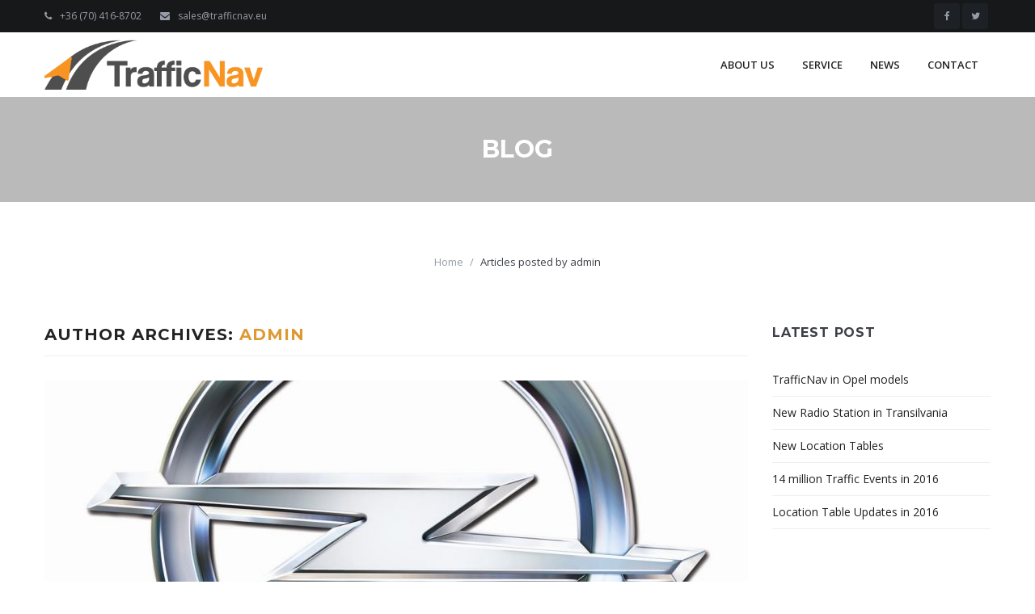

--- FILE ---
content_type: text/html; charset=UTF-8
request_url: https://trafficnav.eu/author/admin/
body_size: 15792
content:
<!DOCTYPE html>
<!--[if IE 7]>
<html class="ie ie7" lang="hu">
<![endif]-->
<!--[if IE 8]>
<html class="ie ie8" lang="hu">
<![endif]-->
<!--[if !(IE 7) | !(IE 8)  ]><!-->
<html lang="hu">
<!--<![endif]-->

<head>


<meta http-equiv="Content-Type" content="text/html; charset=UTF-8" />
<meta name="viewport" content="width=device-width, initial-scale=1">

<link rel="profile" href="http://gmpg.org/xfn/11" />
<link rel="pingback" href="https://trafficnav.eu/xmlrpc.php" />

<link rel="icon" type="image/png" href="https://trafficnav.eu/wp-content/uploads/2016/05/trafficnav-favicon.png">

<title>admin &#8211; TrafficNav</title>
<meta name='robots' content='max-image-preview:large' />
<link rel='dns-prefetch' href='//fonts.googleapis.com' />
<link rel='dns-prefetch' href='//s.w.org' />
<link rel='preconnect' href='https://fonts.gstatic.com' crossorigin />
<link rel="alternate" type="application/rss+xml" title="TrafficNav &raquo; hírcsatorna" href="https://trafficnav.eu/feed/" />
<link rel="alternate" type="application/rss+xml" title="TrafficNav &raquo; hozzászólás hírcsatorna" href="https://trafficnav.eu/comments/feed/" />
<link rel="alternate" type="application/rss+xml" title="TrafficNav &raquo; Szerző: admin hírcsatorna" href="https://trafficnav.eu/author/admin/feed/" />
<script type="text/javascript">
window._wpemojiSettings = {"baseUrl":"https:\/\/s.w.org\/images\/core\/emoji\/14.0.0\/72x72\/","ext":".png","svgUrl":"https:\/\/s.w.org\/images\/core\/emoji\/14.0.0\/svg\/","svgExt":".svg","source":{"concatemoji":"https:\/\/trafficnav.eu\/wp-includes\/js\/wp-emoji-release.min.js?ver=6.0"}};
/*! This file is auto-generated */
!function(e,a,t){var n,r,o,i=a.createElement("canvas"),p=i.getContext&&i.getContext("2d");function s(e,t){var a=String.fromCharCode,e=(p.clearRect(0,0,i.width,i.height),p.fillText(a.apply(this,e),0,0),i.toDataURL());return p.clearRect(0,0,i.width,i.height),p.fillText(a.apply(this,t),0,0),e===i.toDataURL()}function c(e){var t=a.createElement("script");t.src=e,t.defer=t.type="text/javascript",a.getElementsByTagName("head")[0].appendChild(t)}for(o=Array("flag","emoji"),t.supports={everything:!0,everythingExceptFlag:!0},r=0;r<o.length;r++)t.supports[o[r]]=function(e){if(!p||!p.fillText)return!1;switch(p.textBaseline="top",p.font="600 32px Arial",e){case"flag":return s([127987,65039,8205,9895,65039],[127987,65039,8203,9895,65039])?!1:!s([55356,56826,55356,56819],[55356,56826,8203,55356,56819])&&!s([55356,57332,56128,56423,56128,56418,56128,56421,56128,56430,56128,56423,56128,56447],[55356,57332,8203,56128,56423,8203,56128,56418,8203,56128,56421,8203,56128,56430,8203,56128,56423,8203,56128,56447]);case"emoji":return!s([129777,127995,8205,129778,127999],[129777,127995,8203,129778,127999])}return!1}(o[r]),t.supports.everything=t.supports.everything&&t.supports[o[r]],"flag"!==o[r]&&(t.supports.everythingExceptFlag=t.supports.everythingExceptFlag&&t.supports[o[r]]);t.supports.everythingExceptFlag=t.supports.everythingExceptFlag&&!t.supports.flag,t.DOMReady=!1,t.readyCallback=function(){t.DOMReady=!0},t.supports.everything||(n=function(){t.readyCallback()},a.addEventListener?(a.addEventListener("DOMContentLoaded",n,!1),e.addEventListener("load",n,!1)):(e.attachEvent("onload",n),a.attachEvent("onreadystatechange",function(){"complete"===a.readyState&&t.readyCallback()})),(e=t.source||{}).concatemoji?c(e.concatemoji):e.wpemoji&&e.twemoji&&(c(e.twemoji),c(e.wpemoji)))}(window,document,window._wpemojiSettings);
</script>
<style type="text/css">
img.wp-smiley,
img.emoji {
	display: inline !important;
	border: none !important;
	box-shadow: none !important;
	height: 1em !important;
	width: 1em !important;
	margin: 0 0.07em !important;
	vertical-align: -0.1em !important;
	background: none !important;
	padding: 0 !important;
}
</style>
	<link rel='stylesheet' id='validate-engine-css-css'  href='https://trafficnav.eu/wp-content/plugins/wysija-newsletters/css/validationEngine.jquery.css?ver=2.21' type='text/css' media='all' />
<link rel='stylesheet' id='owl.carousel-css'  href='https://trafficnav.eu/wp-content/plugins/vg-postcarousel/includes/css/owl.carousel.css?ver=6.0' type='text/css' media='all' />
<link rel='stylesheet' id='owl.theme-css'  href='https://trafficnav.eu/wp-content/plugins/vg-postcarousel/includes/css/owl.theme.css?ver=6.0' type='text/css' media='all' />
<link rel='stylesheet' id='wp-block-library-css'  href='https://trafficnav.eu/wp-includes/css/dist/block-library/style.min.css?ver=6.0' type='text/css' media='all' />
<style id='global-styles-inline-css' type='text/css'>
body{--wp--preset--color--black: #000000;--wp--preset--color--cyan-bluish-gray: #abb8c3;--wp--preset--color--white: #ffffff;--wp--preset--color--pale-pink: #f78da7;--wp--preset--color--vivid-red: #cf2e2e;--wp--preset--color--luminous-vivid-orange: #ff6900;--wp--preset--color--luminous-vivid-amber: #fcb900;--wp--preset--color--light-green-cyan: #7bdcb5;--wp--preset--color--vivid-green-cyan: #00d084;--wp--preset--color--pale-cyan-blue: #8ed1fc;--wp--preset--color--vivid-cyan-blue: #0693e3;--wp--preset--color--vivid-purple: #9b51e0;--wp--preset--gradient--vivid-cyan-blue-to-vivid-purple: linear-gradient(135deg,rgba(6,147,227,1) 0%,rgb(155,81,224) 100%);--wp--preset--gradient--light-green-cyan-to-vivid-green-cyan: linear-gradient(135deg,rgb(122,220,180) 0%,rgb(0,208,130) 100%);--wp--preset--gradient--luminous-vivid-amber-to-luminous-vivid-orange: linear-gradient(135deg,rgba(252,185,0,1) 0%,rgba(255,105,0,1) 100%);--wp--preset--gradient--luminous-vivid-orange-to-vivid-red: linear-gradient(135deg,rgba(255,105,0,1) 0%,rgb(207,46,46) 100%);--wp--preset--gradient--very-light-gray-to-cyan-bluish-gray: linear-gradient(135deg,rgb(238,238,238) 0%,rgb(169,184,195) 100%);--wp--preset--gradient--cool-to-warm-spectrum: linear-gradient(135deg,rgb(74,234,220) 0%,rgb(151,120,209) 20%,rgb(207,42,186) 40%,rgb(238,44,130) 60%,rgb(251,105,98) 80%,rgb(254,248,76) 100%);--wp--preset--gradient--blush-light-purple: linear-gradient(135deg,rgb(255,206,236) 0%,rgb(152,150,240) 100%);--wp--preset--gradient--blush-bordeaux: linear-gradient(135deg,rgb(254,205,165) 0%,rgb(254,45,45) 50%,rgb(107,0,62) 100%);--wp--preset--gradient--luminous-dusk: linear-gradient(135deg,rgb(255,203,112) 0%,rgb(199,81,192) 50%,rgb(65,88,208) 100%);--wp--preset--gradient--pale-ocean: linear-gradient(135deg,rgb(255,245,203) 0%,rgb(182,227,212) 50%,rgb(51,167,181) 100%);--wp--preset--gradient--electric-grass: linear-gradient(135deg,rgb(202,248,128) 0%,rgb(113,206,126) 100%);--wp--preset--gradient--midnight: linear-gradient(135deg,rgb(2,3,129) 0%,rgb(40,116,252) 100%);--wp--preset--duotone--dark-grayscale: url('#wp-duotone-dark-grayscale');--wp--preset--duotone--grayscale: url('#wp-duotone-grayscale');--wp--preset--duotone--purple-yellow: url('#wp-duotone-purple-yellow');--wp--preset--duotone--blue-red: url('#wp-duotone-blue-red');--wp--preset--duotone--midnight: url('#wp-duotone-midnight');--wp--preset--duotone--magenta-yellow: url('#wp-duotone-magenta-yellow');--wp--preset--duotone--purple-green: url('#wp-duotone-purple-green');--wp--preset--duotone--blue-orange: url('#wp-duotone-blue-orange');--wp--preset--font-size--small: 13px;--wp--preset--font-size--medium: 20px;--wp--preset--font-size--large: 36px;--wp--preset--font-size--x-large: 42px;}.has-black-color{color: var(--wp--preset--color--black) !important;}.has-cyan-bluish-gray-color{color: var(--wp--preset--color--cyan-bluish-gray) !important;}.has-white-color{color: var(--wp--preset--color--white) !important;}.has-pale-pink-color{color: var(--wp--preset--color--pale-pink) !important;}.has-vivid-red-color{color: var(--wp--preset--color--vivid-red) !important;}.has-luminous-vivid-orange-color{color: var(--wp--preset--color--luminous-vivid-orange) !important;}.has-luminous-vivid-amber-color{color: var(--wp--preset--color--luminous-vivid-amber) !important;}.has-light-green-cyan-color{color: var(--wp--preset--color--light-green-cyan) !important;}.has-vivid-green-cyan-color{color: var(--wp--preset--color--vivid-green-cyan) !important;}.has-pale-cyan-blue-color{color: var(--wp--preset--color--pale-cyan-blue) !important;}.has-vivid-cyan-blue-color{color: var(--wp--preset--color--vivid-cyan-blue) !important;}.has-vivid-purple-color{color: var(--wp--preset--color--vivid-purple) !important;}.has-black-background-color{background-color: var(--wp--preset--color--black) !important;}.has-cyan-bluish-gray-background-color{background-color: var(--wp--preset--color--cyan-bluish-gray) !important;}.has-white-background-color{background-color: var(--wp--preset--color--white) !important;}.has-pale-pink-background-color{background-color: var(--wp--preset--color--pale-pink) !important;}.has-vivid-red-background-color{background-color: var(--wp--preset--color--vivid-red) !important;}.has-luminous-vivid-orange-background-color{background-color: var(--wp--preset--color--luminous-vivid-orange) !important;}.has-luminous-vivid-amber-background-color{background-color: var(--wp--preset--color--luminous-vivid-amber) !important;}.has-light-green-cyan-background-color{background-color: var(--wp--preset--color--light-green-cyan) !important;}.has-vivid-green-cyan-background-color{background-color: var(--wp--preset--color--vivid-green-cyan) !important;}.has-pale-cyan-blue-background-color{background-color: var(--wp--preset--color--pale-cyan-blue) !important;}.has-vivid-cyan-blue-background-color{background-color: var(--wp--preset--color--vivid-cyan-blue) !important;}.has-vivid-purple-background-color{background-color: var(--wp--preset--color--vivid-purple) !important;}.has-black-border-color{border-color: var(--wp--preset--color--black) !important;}.has-cyan-bluish-gray-border-color{border-color: var(--wp--preset--color--cyan-bluish-gray) !important;}.has-white-border-color{border-color: var(--wp--preset--color--white) !important;}.has-pale-pink-border-color{border-color: var(--wp--preset--color--pale-pink) !important;}.has-vivid-red-border-color{border-color: var(--wp--preset--color--vivid-red) !important;}.has-luminous-vivid-orange-border-color{border-color: var(--wp--preset--color--luminous-vivid-orange) !important;}.has-luminous-vivid-amber-border-color{border-color: var(--wp--preset--color--luminous-vivid-amber) !important;}.has-light-green-cyan-border-color{border-color: var(--wp--preset--color--light-green-cyan) !important;}.has-vivid-green-cyan-border-color{border-color: var(--wp--preset--color--vivid-green-cyan) !important;}.has-pale-cyan-blue-border-color{border-color: var(--wp--preset--color--pale-cyan-blue) !important;}.has-vivid-cyan-blue-border-color{border-color: var(--wp--preset--color--vivid-cyan-blue) !important;}.has-vivid-purple-border-color{border-color: var(--wp--preset--color--vivid-purple) !important;}.has-vivid-cyan-blue-to-vivid-purple-gradient-background{background: var(--wp--preset--gradient--vivid-cyan-blue-to-vivid-purple) !important;}.has-light-green-cyan-to-vivid-green-cyan-gradient-background{background: var(--wp--preset--gradient--light-green-cyan-to-vivid-green-cyan) !important;}.has-luminous-vivid-amber-to-luminous-vivid-orange-gradient-background{background: var(--wp--preset--gradient--luminous-vivid-amber-to-luminous-vivid-orange) !important;}.has-luminous-vivid-orange-to-vivid-red-gradient-background{background: var(--wp--preset--gradient--luminous-vivid-orange-to-vivid-red) !important;}.has-very-light-gray-to-cyan-bluish-gray-gradient-background{background: var(--wp--preset--gradient--very-light-gray-to-cyan-bluish-gray) !important;}.has-cool-to-warm-spectrum-gradient-background{background: var(--wp--preset--gradient--cool-to-warm-spectrum) !important;}.has-blush-light-purple-gradient-background{background: var(--wp--preset--gradient--blush-light-purple) !important;}.has-blush-bordeaux-gradient-background{background: var(--wp--preset--gradient--blush-bordeaux) !important;}.has-luminous-dusk-gradient-background{background: var(--wp--preset--gradient--luminous-dusk) !important;}.has-pale-ocean-gradient-background{background: var(--wp--preset--gradient--pale-ocean) !important;}.has-electric-grass-gradient-background{background: var(--wp--preset--gradient--electric-grass) !important;}.has-midnight-gradient-background{background: var(--wp--preset--gradient--midnight) !important;}.has-small-font-size{font-size: var(--wp--preset--font-size--small) !important;}.has-medium-font-size{font-size: var(--wp--preset--font-size--medium) !important;}.has-large-font-size{font-size: var(--wp--preset--font-size--large) !important;}.has-x-large-font-size{font-size: var(--wp--preset--font-size--x-large) !important;}
</style>
<link rel='stylesheet' id='contact-form-7-css'  href='https://trafficnav.eu/wp-content/plugins/contact-form-7/includes/css/styles.css?ver=5.5.6.1' type='text/css' media='all' />
<link rel='stylesheet' id='projects-styles-css'  href='https://trafficnav.eu/wp-content/plugins/projects-by-woothemes/assets/css/woo-projects.css?ver=1.5.0' type='text/css' media='all' />
<link rel='stylesheet' id='projects-handheld-css'  href='https://trafficnav.eu/wp-content/plugins/projects-by-woothemes/assets/css/woo-projects-handheld.css?ver=1.5.0' type='text/css' media='all' />
<style id='extendify-gutenberg-patterns-and-templates-utilities-inline-css' type='text/css'>
.ext-absolute{position:absolute!important}.ext-relative{position:relative!important}.ext-top-base{top:var(--wp--style--block-gap,1.75rem)!important}.ext-top-lg{top:var(--extendify--spacing--large,3rem)!important}.ext--top-base{top:calc(var(--wp--style--block-gap, 1.75rem)*-1)!important}.ext--top-lg{top:calc(var(--extendify--spacing--large, 3rem)*-1)!important}.ext-right-base{right:var(--wp--style--block-gap,1.75rem)!important}.ext-right-lg{right:var(--extendify--spacing--large,3rem)!important}.ext--right-base{right:calc(var(--wp--style--block-gap, 1.75rem)*-1)!important}.ext--right-lg{right:calc(var(--extendify--spacing--large, 3rem)*-1)!important}.ext-bottom-base{bottom:var(--wp--style--block-gap,1.75rem)!important}.ext-bottom-lg{bottom:var(--extendify--spacing--large,3rem)!important}.ext--bottom-base{bottom:calc(var(--wp--style--block-gap, 1.75rem)*-1)!important}.ext--bottom-lg{bottom:calc(var(--extendify--spacing--large, 3rem)*-1)!important}.ext-left-base{left:var(--wp--style--block-gap,1.75rem)!important}.ext-left-lg{left:var(--extendify--spacing--large,3rem)!important}.ext--left-base{left:calc(var(--wp--style--block-gap, 1.75rem)*-1)!important}.ext--left-lg{left:calc(var(--extendify--spacing--large, 3rem)*-1)!important}.ext-order-1{order:1!important}.ext-order-2{order:2!important}.ext-col-auto{grid-column:auto!important}.ext-col-span-1{grid-column:span 1/span 1!important}.ext-col-span-2{grid-column:span 2/span 2!important}.ext-col-span-3{grid-column:span 3/span 3!important}.ext-col-span-4{grid-column:span 4/span 4!important}.ext-col-span-5{grid-column:span 5/span 5!important}.ext-col-span-6{grid-column:span 6/span 6!important}.ext-col-span-7{grid-column:span 7/span 7!important}.ext-col-span-8{grid-column:span 8/span 8!important}.ext-col-span-9{grid-column:span 9/span 9!important}.ext-col-span-10{grid-column:span 10/span 10!important}.ext-col-span-11{grid-column:span 11/span 11!important}.ext-col-span-12{grid-column:span 12/span 12!important}.ext-col-span-full{grid-column:1/-1!important}.ext-col-start-1{grid-column-start:1!important}.ext-col-start-2{grid-column-start:2!important}.ext-col-start-3{grid-column-start:3!important}.ext-col-start-4{grid-column-start:4!important}.ext-col-start-5{grid-column-start:5!important}.ext-col-start-6{grid-column-start:6!important}.ext-col-start-7{grid-column-start:7!important}.ext-col-start-8{grid-column-start:8!important}.ext-col-start-9{grid-column-start:9!important}.ext-col-start-10{grid-column-start:10!important}.ext-col-start-11{grid-column-start:11!important}.ext-col-start-12{grid-column-start:12!important}.ext-col-start-13{grid-column-start:13!important}.ext-col-start-auto{grid-column-start:auto!important}.ext-col-end-1{grid-column-end:1!important}.ext-col-end-2{grid-column-end:2!important}.ext-col-end-3{grid-column-end:3!important}.ext-col-end-4{grid-column-end:4!important}.ext-col-end-5{grid-column-end:5!important}.ext-col-end-6{grid-column-end:6!important}.ext-col-end-7{grid-column-end:7!important}.ext-col-end-8{grid-column-end:8!important}.ext-col-end-9{grid-column-end:9!important}.ext-col-end-10{grid-column-end:10!important}.ext-col-end-11{grid-column-end:11!important}.ext-col-end-12{grid-column-end:12!important}.ext-col-end-13{grid-column-end:13!important}.ext-col-end-auto{grid-column-end:auto!important}.ext-row-auto{grid-row:auto!important}.ext-row-span-1{grid-row:span 1/span 1!important}.ext-row-span-2{grid-row:span 2/span 2!important}.ext-row-span-3{grid-row:span 3/span 3!important}.ext-row-span-4{grid-row:span 4/span 4!important}.ext-row-span-5{grid-row:span 5/span 5!important}.ext-row-span-6{grid-row:span 6/span 6!important}.ext-row-span-full{grid-row:1/-1!important}.ext-row-start-1{grid-row-start:1!important}.ext-row-start-2{grid-row-start:2!important}.ext-row-start-3{grid-row-start:3!important}.ext-row-start-4{grid-row-start:4!important}.ext-row-start-5{grid-row-start:5!important}.ext-row-start-6{grid-row-start:6!important}.ext-row-start-7{grid-row-start:7!important}.ext-row-start-auto{grid-row-start:auto!important}.ext-row-end-1{grid-row-end:1!important}.ext-row-end-2{grid-row-end:2!important}.ext-row-end-3{grid-row-end:3!important}.ext-row-end-4{grid-row-end:4!important}.ext-row-end-5{grid-row-end:5!important}.ext-row-end-6{grid-row-end:6!important}.ext-row-end-7{grid-row-end:7!important}.ext-row-end-auto{grid-row-end:auto!important}.ext-m-0:not([style*=margin]){margin:0!important}.ext-m-auto:not([style*=margin]){margin:auto!important}.ext-m-base:not([style*=margin]){margin:var(--wp--style--block-gap,1.75rem)!important}.ext-m-lg:not([style*=margin]){margin:var(--extendify--spacing--large,3rem)!important}.ext--m-base:not([style*=margin]){margin:calc(var(--wp--style--block-gap, 1.75rem)*-1)!important}.ext--m-lg:not([style*=margin]){margin:calc(var(--extendify--spacing--large, 3rem)*-1)!important}.ext-mx-0:not([style*=margin]){margin-left:0!important;margin-right:0!important}.ext-mx-auto:not([style*=margin]){margin-left:auto!important;margin-right:auto!important}.ext-mx-base:not([style*=margin]){margin-left:var(--wp--style--block-gap,1.75rem)!important;margin-right:var(--wp--style--block-gap,1.75rem)!important}.ext-mx-lg:not([style*=margin]){margin-left:var(--extendify--spacing--large,3rem)!important;margin-right:var(--extendify--spacing--large,3rem)!important}.ext--mx-base:not([style*=margin]){margin-left:calc(var(--wp--style--block-gap, 1.75rem)*-1)!important;margin-right:calc(var(--wp--style--block-gap, 1.75rem)*-1)!important}.ext--mx-lg:not([style*=margin]){margin-left:calc(var(--extendify--spacing--large, 3rem)*-1)!important;margin-right:calc(var(--extendify--spacing--large, 3rem)*-1)!important}.ext-my-0:not([style*=margin]){margin-bottom:0!important;margin-top:0!important}.ext-my-auto:not([style*=margin]){margin-bottom:auto!important;margin-top:auto!important}.ext-my-base:not([style*=margin]){margin-bottom:var(--wp--style--block-gap,1.75rem)!important;margin-top:var(--wp--style--block-gap,1.75rem)!important}.ext-my-lg:not([style*=margin]){margin-bottom:var(--extendify--spacing--large,3rem)!important;margin-top:var(--extendify--spacing--large,3rem)!important}.ext--my-base:not([style*=margin]){margin-bottom:calc(var(--wp--style--block-gap, 1.75rem)*-1)!important;margin-top:calc(var(--wp--style--block-gap, 1.75rem)*-1)!important}.ext--my-lg:not([style*=margin]){margin-bottom:calc(var(--extendify--spacing--large, 3rem)*-1)!important;margin-top:calc(var(--extendify--spacing--large, 3rem)*-1)!important}.ext-mt-0:not([style*=margin]){margin-top:0!important}.ext-mt-auto:not([style*=margin]){margin-top:auto!important}.ext-mt-base:not([style*=margin]){margin-top:var(--wp--style--block-gap,1.75rem)!important}.ext-mt-lg:not([style*=margin]){margin-top:var(--extendify--spacing--large,3rem)!important}.ext--mt-base:not([style*=margin]){margin-top:calc(var(--wp--style--block-gap, 1.75rem)*-1)!important}.ext--mt-lg:not([style*=margin]){margin-top:calc(var(--extendify--spacing--large, 3rem)*-1)!important}.ext-mr-0:not([style*=margin]){margin-right:0!important}.ext-mr-auto:not([style*=margin]){margin-right:auto!important}.ext-mr-base:not([style*=margin]){margin-right:var(--wp--style--block-gap,1.75rem)!important}.ext-mr-lg:not([style*=margin]){margin-right:var(--extendify--spacing--large,3rem)!important}.ext--mr-base:not([style*=margin]){margin-right:calc(var(--wp--style--block-gap, 1.75rem)*-1)!important}.ext--mr-lg:not([style*=margin]){margin-right:calc(var(--extendify--spacing--large, 3rem)*-1)!important}.ext-mb-0:not([style*=margin]){margin-bottom:0!important}.ext-mb-auto:not([style*=margin]){margin-bottom:auto!important}.ext-mb-base:not([style*=margin]){margin-bottom:var(--wp--style--block-gap,1.75rem)!important}.ext-mb-lg:not([style*=margin]){margin-bottom:var(--extendify--spacing--large,3rem)!important}.ext--mb-base:not([style*=margin]){margin-bottom:calc(var(--wp--style--block-gap, 1.75rem)*-1)!important}.ext--mb-lg:not([style*=margin]){margin-bottom:calc(var(--extendify--spacing--large, 3rem)*-1)!important}.ext-ml-0:not([style*=margin]){margin-left:0!important}.ext-ml-auto:not([style*=margin]){margin-left:auto!important}.ext-ml-base:not([style*=margin]){margin-left:var(--wp--style--block-gap,1.75rem)!important}.ext-ml-lg:not([style*=margin]){margin-left:var(--extendify--spacing--large,3rem)!important}.ext--ml-base:not([style*=margin]){margin-left:calc(var(--wp--style--block-gap, 1.75rem)*-1)!important}.ext--ml-lg:not([style*=margin]){margin-left:calc(var(--extendify--spacing--large, 3rem)*-1)!important}.ext-block{display:block!important}.ext-inline-block{display:inline-block!important}.ext-inline{display:inline!important}.ext-flex{display:flex!important}.ext-inline-flex{display:inline-flex!important}.ext-grid{display:grid!important}.ext-inline-grid{display:inline-grid!important}.ext-hidden{display:none!important}.ext-w-auto{width:auto!important}.ext-w-full{width:100%!important}.ext-max-w-full{max-width:100%!important}.ext-flex-1{flex:1 1 0%!important}.ext-flex-auto{flex:1 1 auto!important}.ext-flex-initial{flex:0 1 auto!important}.ext-flex-none{flex:none!important}.ext-flex-shrink-0{flex-shrink:0!important}.ext-flex-shrink{flex-shrink:1!important}.ext-flex-grow-0{flex-grow:0!important}.ext-flex-grow{flex-grow:1!important}.ext-list-none{list-style-type:none!important}.ext-grid-cols-1{grid-template-columns:repeat(1,minmax(0,1fr))!important}.ext-grid-cols-2{grid-template-columns:repeat(2,minmax(0,1fr))!important}.ext-grid-cols-3{grid-template-columns:repeat(3,minmax(0,1fr))!important}.ext-grid-cols-4{grid-template-columns:repeat(4,minmax(0,1fr))!important}.ext-grid-cols-5{grid-template-columns:repeat(5,minmax(0,1fr))!important}.ext-grid-cols-6{grid-template-columns:repeat(6,minmax(0,1fr))!important}.ext-grid-cols-7{grid-template-columns:repeat(7,minmax(0,1fr))!important}.ext-grid-cols-8{grid-template-columns:repeat(8,minmax(0,1fr))!important}.ext-grid-cols-9{grid-template-columns:repeat(9,minmax(0,1fr))!important}.ext-grid-cols-10{grid-template-columns:repeat(10,minmax(0,1fr))!important}.ext-grid-cols-11{grid-template-columns:repeat(11,minmax(0,1fr))!important}.ext-grid-cols-12{grid-template-columns:repeat(12,minmax(0,1fr))!important}.ext-grid-cols-none{grid-template-columns:none!important}.ext-grid-rows-1{grid-template-rows:repeat(1,minmax(0,1fr))!important}.ext-grid-rows-2{grid-template-rows:repeat(2,minmax(0,1fr))!important}.ext-grid-rows-3{grid-template-rows:repeat(3,minmax(0,1fr))!important}.ext-grid-rows-4{grid-template-rows:repeat(4,minmax(0,1fr))!important}.ext-grid-rows-5{grid-template-rows:repeat(5,minmax(0,1fr))!important}.ext-grid-rows-6{grid-template-rows:repeat(6,minmax(0,1fr))!important}.ext-grid-rows-none{grid-template-rows:none!important}.ext-flex-row{flex-direction:row!important}.ext-flex-row-reverse{flex-direction:row-reverse!important}.ext-flex-col{flex-direction:column!important}.ext-flex-col-reverse{flex-direction:column-reverse!important}.ext-flex-wrap{flex-wrap:wrap!important}.ext-flex-wrap-reverse{flex-wrap:wrap-reverse!important}.ext-flex-nowrap{flex-wrap:nowrap!important}.ext-items-start{align-items:flex-start!important}.ext-items-end{align-items:flex-end!important}.ext-items-center{align-items:center!important}.ext-items-baseline{align-items:baseline!important}.ext-items-stretch{align-items:stretch!important}.ext-justify-start{justify-content:flex-start!important}.ext-justify-end{justify-content:flex-end!important}.ext-justify-center{justify-content:center!important}.ext-justify-between{justify-content:space-between!important}.ext-justify-around{justify-content:space-around!important}.ext-justify-evenly{justify-content:space-evenly!important}.ext-justify-items-start{justify-items:start!important}.ext-justify-items-end{justify-items:end!important}.ext-justify-items-center{justify-items:center!important}.ext-justify-items-stretch{justify-items:stretch!important}.ext-gap-0{gap:0!important}.ext-gap-base{gap:var(--wp--style--block-gap,1.75rem)!important}.ext-gap-lg{gap:var(--extendify--spacing--large,3rem)!important}.ext-gap-x-0{-moz-column-gap:0!important;column-gap:0!important}.ext-gap-x-base{-moz-column-gap:var(--wp--style--block-gap,1.75rem)!important;column-gap:var(--wp--style--block-gap,1.75rem)!important}.ext-gap-x-lg{-moz-column-gap:var(--extendify--spacing--large,3rem)!important;column-gap:var(--extendify--spacing--large,3rem)!important}.ext-gap-y-0{row-gap:0!important}.ext-gap-y-base{row-gap:var(--wp--style--block-gap,1.75rem)!important}.ext-gap-y-lg{row-gap:var(--extendify--spacing--large,3rem)!important}.ext-justify-self-auto{justify-self:auto!important}.ext-justify-self-start{justify-self:start!important}.ext-justify-self-end{justify-self:end!important}.ext-justify-self-center{justify-self:center!important}.ext-justify-self-stretch{justify-self:stretch!important}.ext-rounded-none{border-radius:0!important}.ext-rounded-full{border-radius:9999px!important}.ext-rounded-t-none{border-top-left-radius:0!important;border-top-right-radius:0!important}.ext-rounded-t-full{border-top-left-radius:9999px!important;border-top-right-radius:9999px!important}.ext-rounded-r-none{border-bottom-right-radius:0!important;border-top-right-radius:0!important}.ext-rounded-r-full{border-bottom-right-radius:9999px!important;border-top-right-radius:9999px!important}.ext-rounded-b-none{border-bottom-left-radius:0!important;border-bottom-right-radius:0!important}.ext-rounded-b-full{border-bottom-left-radius:9999px!important;border-bottom-right-radius:9999px!important}.ext-rounded-l-none{border-bottom-left-radius:0!important;border-top-left-radius:0!important}.ext-rounded-l-full{border-bottom-left-radius:9999px!important;border-top-left-radius:9999px!important}.ext-rounded-tl-none{border-top-left-radius:0!important}.ext-rounded-tl-full{border-top-left-radius:9999px!important}.ext-rounded-tr-none{border-top-right-radius:0!important}.ext-rounded-tr-full{border-top-right-radius:9999px!important}.ext-rounded-br-none{border-bottom-right-radius:0!important}.ext-rounded-br-full{border-bottom-right-radius:9999px!important}.ext-rounded-bl-none{border-bottom-left-radius:0!important}.ext-rounded-bl-full{border-bottom-left-radius:9999px!important}.ext-border-0{border-width:0!important}.ext-border-t-0{border-top-width:0!important}.ext-border-r-0{border-right-width:0!important}.ext-border-b-0{border-bottom-width:0!important}.ext-border-l-0{border-left-width:0!important}.ext-p-0:not([style*=padding]){padding:0!important}.ext-p-base:not([style*=padding]){padding:var(--wp--style--block-gap,1.75rem)!important}.ext-p-lg:not([style*=padding]){padding:var(--extendify--spacing--large,3rem)!important}.ext-px-0:not([style*=padding]){padding-left:0!important;padding-right:0!important}.ext-px-base:not([style*=padding]){padding-left:var(--wp--style--block-gap,1.75rem)!important;padding-right:var(--wp--style--block-gap,1.75rem)!important}.ext-px-lg:not([style*=padding]){padding-left:var(--extendify--spacing--large,3rem)!important;padding-right:var(--extendify--spacing--large,3rem)!important}.ext-py-0:not([style*=padding]){padding-bottom:0!important;padding-top:0!important}.ext-py-base:not([style*=padding]){padding-bottom:var(--wp--style--block-gap,1.75rem)!important;padding-top:var(--wp--style--block-gap,1.75rem)!important}.ext-py-lg:not([style*=padding]){padding-bottom:var(--extendify--spacing--large,3rem)!important;padding-top:var(--extendify--spacing--large,3rem)!important}.ext-pt-0:not([style*=padding]){padding-top:0!important}.ext-pt-base:not([style*=padding]){padding-top:var(--wp--style--block-gap,1.75rem)!important}.ext-pt-lg:not([style*=padding]){padding-top:var(--extendify--spacing--large,3rem)!important}.ext-pr-0:not([style*=padding]){padding-right:0!important}.ext-pr-base:not([style*=padding]){padding-right:var(--wp--style--block-gap,1.75rem)!important}.ext-pr-lg:not([style*=padding]){padding-right:var(--extendify--spacing--large,3rem)!important}.ext-pb-0:not([style*=padding]){padding-bottom:0!important}.ext-pb-base:not([style*=padding]){padding-bottom:var(--wp--style--block-gap,1.75rem)!important}.ext-pb-lg:not([style*=padding]){padding-bottom:var(--extendify--spacing--large,3rem)!important}.ext-pl-0:not([style*=padding]){padding-left:0!important}.ext-pl-base:not([style*=padding]){padding-left:var(--wp--style--block-gap,1.75rem)!important}.ext-pl-lg:not([style*=padding]){padding-left:var(--extendify--spacing--large,3rem)!important}.ext-text-left{text-align:left!important}.ext-text-center{text-align:center!important}.ext-text-right{text-align:right!important}.ext-leading-none{line-height:1!important}.ext-leading-tight{line-height:1.25!important}.ext-leading-snug{line-height:1.375!important}.ext-leading-normal{line-height:1.5!important}.ext-leading-relaxed{line-height:1.625!important}.ext-leading-loose{line-height:2!important}.clip-path--rhombus img{-webkit-clip-path:polygon(15% 6%,80% 29%,84% 93%,23% 69%);clip-path:polygon(15% 6%,80% 29%,84% 93%,23% 69%)}.clip-path--diamond img{-webkit-clip-path:polygon(5% 29%,60% 2%,91% 64%,36% 89%);clip-path:polygon(5% 29%,60% 2%,91% 64%,36% 89%)}.clip-path--rhombus-alt img{-webkit-clip-path:polygon(14% 9%,85% 24%,91% 89%,19% 76%);clip-path:polygon(14% 9%,85% 24%,91% 89%,19% 76%)}.wp-block-columns[class*=fullwidth-cols]{margin-bottom:unset}.wp-block-column.editor\:pointer-events-none{margin-bottom:0!important;margin-top:0!important}.is-root-container.block-editor-block-list__layout>[data-align=full]:not(:first-of-type)>.wp-block-column.editor\:pointer-events-none,.is-root-container.block-editor-block-list__layout>[data-align=wide]>.wp-block-column.editor\:pointer-events-none{margin-top:calc(var(--wp--style--block-gap, 28px)*-1)!important}.ext .wp-block-columns .wp-block-column[style*=padding]{padding-left:0!important;padding-right:0!important}.ext .wp-block-columns+.wp-block-columns:not([class*=mt-]):not([class*=my-]):not([style*=margin]){margin-top:0!important}[class*=fullwidth-cols] .wp-block-column:first-child,[class*=fullwidth-cols] .wp-block-group:first-child{margin-top:0}[class*=fullwidth-cols] .wp-block-column:last-child,[class*=fullwidth-cols] .wp-block-group:last-child{margin-bottom:0}[class*=fullwidth-cols] .wp-block-column:first-child>*,[class*=fullwidth-cols] .wp-block-column>:first-child{margin-top:0}.ext .is-not-stacked-on-mobile .wp-block-column,[class*=fullwidth-cols] .wp-block-column>:last-child{margin-bottom:0}.wp-block-columns[class*=fullwidth-cols]:not(.is-not-stacked-on-mobile)>.wp-block-column:not(:last-child){margin-bottom:var(--wp--style--block-gap,1.75rem)}@media (min-width:782px){.wp-block-columns[class*=fullwidth-cols]:not(.is-not-stacked-on-mobile)>.wp-block-column:not(:last-child){margin-bottom:0}}.wp-block-columns[class*=fullwidth-cols].is-not-stacked-on-mobile>.wp-block-column{margin-bottom:0!important}@media (min-width:600px) and (max-width:781px){.wp-block-columns[class*=fullwidth-cols]:not(.is-not-stacked-on-mobile)>.wp-block-column:nth-child(2n){margin-left:var(--wp--style--block-gap,2em)}}@media (max-width:781px){.tablet\:fullwidth-cols.wp-block-columns:not(.is-not-stacked-on-mobile){flex-wrap:wrap}.tablet\:fullwidth-cols.wp-block-columns:not(.is-not-stacked-on-mobile)>.wp-block-column,.tablet\:fullwidth-cols.wp-block-columns:not(.is-not-stacked-on-mobile)>.wp-block-column:not([style*=margin]){margin-left:0!important}.tablet\:fullwidth-cols.wp-block-columns:not(.is-not-stacked-on-mobile)>.wp-block-column{flex-basis:100%!important}}@media (max-width:1079px){.desktop\:fullwidth-cols.wp-block-columns:not(.is-not-stacked-on-mobile){flex-wrap:wrap}.desktop\:fullwidth-cols.wp-block-columns:not(.is-not-stacked-on-mobile)>.wp-block-column,.desktop\:fullwidth-cols.wp-block-columns:not(.is-not-stacked-on-mobile)>.wp-block-column:not([style*=margin]){margin-left:0!important}.desktop\:fullwidth-cols.wp-block-columns:not(.is-not-stacked-on-mobile)>.wp-block-column{flex-basis:100%!important}.desktop\:fullwidth-cols.wp-block-columns:not(.is-not-stacked-on-mobile)>.wp-block-column:not(:last-child){margin-bottom:var(--wp--style--block-gap,1.75rem)!important}}.direction-rtl{direction:rtl}.direction-ltr{direction:ltr}.is-style-inline-list{padding-left:0!important}.is-style-inline-list li{list-style-type:none!important}@media (min-width:782px){.is-style-inline-list li{display:inline!important;margin-right:var(--wp--style--block-gap,1.75rem)!important}}@media (min-width:782px){.is-style-inline-list li:first-child{margin-left:0!important}}@media (min-width:782px){.is-style-inline-list li:last-child{margin-right:0!important}}.bring-to-front{position:relative;z-index:10}.text-stroke{-webkit-text-stroke-color:var(--wp--preset--color--background)}.text-stroke,.text-stroke--primary{-webkit-text-stroke-width:var(
        --wp--custom--typography--text-stroke-width,2px
    )}.text-stroke--primary{-webkit-text-stroke-color:var(--wp--preset--color--primary)}.text-stroke--secondary{-webkit-text-stroke-width:var(
        --wp--custom--typography--text-stroke-width,2px
    );-webkit-text-stroke-color:var(--wp--preset--color--secondary)}.editor\:no-caption .block-editor-rich-text__editable{display:none!important}.editor\:no-inserter .wp-block-column:not(.is-selected)>.block-list-appender,.editor\:no-inserter .wp-block-cover__inner-container>.block-list-appender,.editor\:no-inserter .wp-block-group__inner-container>.block-list-appender,.editor\:no-inserter>.block-list-appender{display:none}.editor\:no-resize .components-resizable-box__handle,.editor\:no-resize .components-resizable-box__handle:after,.editor\:no-resize .components-resizable-box__side-handle:before{display:none;pointer-events:none}.editor\:no-resize .components-resizable-box__container{display:block}.editor\:pointer-events-none{pointer-events:none}.is-style-angled{justify-content:flex-end}.ext .is-style-angled>[class*=_inner-container],.is-style-angled{align-items:center}.is-style-angled .wp-block-cover__image-background,.is-style-angled .wp-block-cover__video-background{-webkit-clip-path:polygon(0 0,30% 0,50% 100%,0 100%);clip-path:polygon(0 0,30% 0,50% 100%,0 100%);z-index:1}@media (min-width:782px){.is-style-angled .wp-block-cover__image-background,.is-style-angled .wp-block-cover__video-background{-webkit-clip-path:polygon(0 0,55% 0,65% 100%,0 100%);clip-path:polygon(0 0,55% 0,65% 100%,0 100%)}}.has-foreground-color{color:var(--wp--preset--color--foreground,#000)!important}.has-foreground-background-color{background-color:var(--wp--preset--color--foreground,#000)!important}.has-background-color{color:var(--wp--preset--color--background,#fff)!important}.has-background-background-color{background-color:var(--wp--preset--color--background,#fff)!important}.has-primary-color{color:var(--wp--preset--color--primary,#4b5563)!important}.has-primary-background-color{background-color:var(--wp--preset--color--primary,#4b5563)!important}.has-secondary-color{color:var(--wp--preset--color--secondary,#9ca3af)!important}.has-secondary-background-color{background-color:var(--wp--preset--color--secondary,#9ca3af)!important}.ext.has-text-color h1,.ext.has-text-color h2,.ext.has-text-color h3,.ext.has-text-color h4,.ext.has-text-color h5,.ext.has-text-color h6,.ext.has-text-color p{color:currentColor}.has-white-color{color:var(--wp--preset--color--white,#fff)!important}.has-black-color{color:var(--wp--preset--color--black,#000)!important}.has-ext-foreground-background-color{background-color:var(
        --wp--preset--color--foreground,var(--wp--preset--color--black,#000)
    )!important}.has-ext-primary-background-color{background-color:var(
        --wp--preset--color--primary,var(--wp--preset--color--cyan-bluish-gray,#000)
    )!important}.wp-block-button__link.has-black-background-color{border-color:var(--wp--preset--color--black,#000)}.wp-block-button__link.has-white-background-color{border-color:var(--wp--preset--color--white,#fff)}.has-ext-small-font-size{font-size:var(--wp--preset--font-size--ext-small)!important}.has-ext-medium-font-size{font-size:var(--wp--preset--font-size--ext-medium)!important}.has-ext-large-font-size{font-size:var(--wp--preset--font-size--ext-large)!important;line-height:1.2}.has-ext-x-large-font-size{font-size:var(--wp--preset--font-size--ext-x-large)!important;line-height:1}.has-ext-xx-large-font-size{font-size:var(--wp--preset--font-size--ext-xx-large)!important;line-height:1}.has-ext-x-large-font-size:not([style*=line-height]),.has-ext-xx-large-font-size:not([style*=line-height]){line-height:1.1}.ext .wp-block-group>*{margin-bottom:0;margin-top:0}.ext .wp-block-group>*+*{margin-bottom:0}.ext .wp-block-group>*+*,.ext h2{margin-top:var(--wp--style--block-gap,1.75rem)}.ext h2{margin-bottom:var(--wp--style--block-gap,1.75rem)}.has-ext-x-large-font-size+h3,.has-ext-x-large-font-size+p{margin-top:.5rem}.ext .wp-block-buttons>.wp-block-button.wp-block-button__width-25{min-width:12rem;width:calc(25% - var(--wp--style--block-gap, .5em)*.75)}.ext .ext-grid>[class*=_inner-container]{display:grid}.ext>[class*=_inner-container]>.ext-grid:not([class*=columns]),.ext>[class*=_inner-container]>.wp-block>.ext-grid:not([class*=columns]){display:initial!important}.ext .ext-grid-cols-1>[class*=_inner-container]{grid-template-columns:repeat(1,minmax(0,1fr))!important}.ext .ext-grid-cols-2>[class*=_inner-container]{grid-template-columns:repeat(2,minmax(0,1fr))!important}.ext .ext-grid-cols-3>[class*=_inner-container]{grid-template-columns:repeat(3,minmax(0,1fr))!important}.ext .ext-grid-cols-4>[class*=_inner-container]{grid-template-columns:repeat(4,minmax(0,1fr))!important}.ext .ext-grid-cols-5>[class*=_inner-container]{grid-template-columns:repeat(5,minmax(0,1fr))!important}.ext .ext-grid-cols-6>[class*=_inner-container]{grid-template-columns:repeat(6,minmax(0,1fr))!important}.ext .ext-grid-cols-7>[class*=_inner-container]{grid-template-columns:repeat(7,minmax(0,1fr))!important}.ext .ext-grid-cols-8>[class*=_inner-container]{grid-template-columns:repeat(8,minmax(0,1fr))!important}.ext .ext-grid-cols-9>[class*=_inner-container]{grid-template-columns:repeat(9,minmax(0,1fr))!important}.ext .ext-grid-cols-10>[class*=_inner-container]{grid-template-columns:repeat(10,minmax(0,1fr))!important}.ext .ext-grid-cols-11>[class*=_inner-container]{grid-template-columns:repeat(11,minmax(0,1fr))!important}.ext .ext-grid-cols-12>[class*=_inner-container]{grid-template-columns:repeat(12,minmax(0,1fr))!important}.ext .ext-grid-cols-13>[class*=_inner-container]{grid-template-columns:repeat(13,minmax(0,1fr))!important}.ext .ext-grid-cols-none>[class*=_inner-container]{grid-template-columns:none!important}.ext .ext-grid-rows-1>[class*=_inner-container]{grid-template-rows:repeat(1,minmax(0,1fr))!important}.ext .ext-grid-rows-2>[class*=_inner-container]{grid-template-rows:repeat(2,minmax(0,1fr))!important}.ext .ext-grid-rows-3>[class*=_inner-container]{grid-template-rows:repeat(3,minmax(0,1fr))!important}.ext .ext-grid-rows-4>[class*=_inner-container]{grid-template-rows:repeat(4,minmax(0,1fr))!important}.ext .ext-grid-rows-5>[class*=_inner-container]{grid-template-rows:repeat(5,minmax(0,1fr))!important}.ext .ext-grid-rows-6>[class*=_inner-container]{grid-template-rows:repeat(6,minmax(0,1fr))!important}.ext .ext-grid-rows-none>[class*=_inner-container]{grid-template-rows:none!important}.ext .ext-items-start>[class*=_inner-container]{align-items:flex-start!important}.ext .ext-items-end>[class*=_inner-container]{align-items:flex-end!important}.ext .ext-items-center>[class*=_inner-container]{align-items:center!important}.ext .ext-items-baseline>[class*=_inner-container]{align-items:baseline!important}.ext .ext-items-stretch>[class*=_inner-container]{align-items:stretch!important}.ext.wp-block-group>:last-child{margin-bottom:0}.ext .wp-block-group__inner-container{padding:0!important}.ext.has-background{padding-left:var(--wp--style--block-gap,1.75rem);padding-right:var(--wp--style--block-gap,1.75rem)}.ext [class*=inner-container]>.alignwide [class*=inner-container],.ext [class*=inner-container]>[data-align=wide] [class*=inner-container]{max-width:var(--responsive--alignwide-width,120rem)}.ext [class*=inner-container]>.alignwide [class*=inner-container]>*,.ext [class*=inner-container]>[data-align=wide] [class*=inner-container]>*{max-width:100%!important}.ext .wp-block-image{position:relative;text-align:center}.ext .wp-block-image img{display:inline-block;vertical-align:middle}body{--extendify--spacing--large:var(
        --wp--custom--spacing--large,clamp(2em,8vw,8em)
    );--wp--preset--font-size--ext-small:1rem;--wp--preset--font-size--ext-medium:1.125rem;--wp--preset--font-size--ext-large:clamp(1.65rem,3.5vw,2.15rem);--wp--preset--font-size--ext-x-large:clamp(3rem,6vw,4.75rem);--wp--preset--font-size--ext-xx-large:clamp(3.25rem,7.5vw,5.75rem);--wp--preset--color--black:#000;--wp--preset--color--white:#fff}.ext *{box-sizing:border-box}.block-editor-block-preview__content-iframe .ext [data-type="core/spacer"] .components-resizable-box__container{background:transparent!important}.block-editor-block-preview__content-iframe .ext [data-type="core/spacer"] .block-library-spacer__resize-container:before{display:none!important}.ext .wp-block-group__inner-container figure.wp-block-gallery.alignfull{margin-bottom:unset;margin-top:unset}.ext .alignwide{margin-left:auto!important;margin-right:auto!important}.is-root-container.block-editor-block-list__layout>[data-align=full]:not(:first-of-type)>.ext-my-0,.is-root-container.block-editor-block-list__layout>[data-align=wide]>.ext-my-0:not([style*=margin]){margin-top:calc(var(--wp--style--block-gap, 28px)*-1)!important}.block-editor-block-preview__content-iframe .preview\:min-h-50{min-height:50vw!important}.block-editor-block-preview__content-iframe .preview\:min-h-60{min-height:60vw!important}.block-editor-block-preview__content-iframe .preview\:min-h-70{min-height:70vw!important}.block-editor-block-preview__content-iframe .preview\:min-h-80{min-height:80vw!important}.block-editor-block-preview__content-iframe .preview\:min-h-100{min-height:100vw!important}.ext-mr-0.alignfull:not([style*=margin]):not([style*=margin]){margin-right:0!important}.ext-ml-0:not([style*=margin]):not([style*=margin]){margin-left:0!important}.is-root-container .wp-block[data-align=full]>.ext-mx-0:not([style*=margin]):not([style*=margin]){margin-left:calc(var(--wp--custom--spacing--outer, 0)*1)!important;margin-right:calc(var(--wp--custom--spacing--outer, 0)*1)!important;overflow:hidden;width:unset}@media (min-width:782px){.tablet\:ext-absolute{position:absolute!important}.tablet\:ext-relative{position:relative!important}.tablet\:ext-top-base{top:var(--wp--style--block-gap,1.75rem)!important}.tablet\:ext-top-lg{top:var(--extendify--spacing--large,3rem)!important}.tablet\:ext--top-base{top:calc(var(--wp--style--block-gap, 1.75rem)*-1)!important}.tablet\:ext--top-lg{top:calc(var(--extendify--spacing--large, 3rem)*-1)!important}.tablet\:ext-right-base{right:var(--wp--style--block-gap,1.75rem)!important}.tablet\:ext-right-lg{right:var(--extendify--spacing--large,3rem)!important}.tablet\:ext--right-base{right:calc(var(--wp--style--block-gap, 1.75rem)*-1)!important}.tablet\:ext--right-lg{right:calc(var(--extendify--spacing--large, 3rem)*-1)!important}.tablet\:ext-bottom-base{bottom:var(--wp--style--block-gap,1.75rem)!important}.tablet\:ext-bottom-lg{bottom:var(--extendify--spacing--large,3rem)!important}.tablet\:ext--bottom-base{bottom:calc(var(--wp--style--block-gap, 1.75rem)*-1)!important}.tablet\:ext--bottom-lg{bottom:calc(var(--extendify--spacing--large, 3rem)*-1)!important}.tablet\:ext-left-base{left:var(--wp--style--block-gap,1.75rem)!important}.tablet\:ext-left-lg{left:var(--extendify--spacing--large,3rem)!important}.tablet\:ext--left-base{left:calc(var(--wp--style--block-gap, 1.75rem)*-1)!important}.tablet\:ext--left-lg{left:calc(var(--extendify--spacing--large, 3rem)*-1)!important}.tablet\:ext-order-1{order:1!important}.tablet\:ext-order-2{order:2!important}.tablet\:ext-m-0:not([style*=margin]){margin:0!important}.tablet\:ext-m-auto:not([style*=margin]){margin:auto!important}.tablet\:ext-m-base:not([style*=margin]){margin:var(--wp--style--block-gap,1.75rem)!important}.tablet\:ext-m-lg:not([style*=margin]){margin:var(--extendify--spacing--large,3rem)!important}.tablet\:ext--m-base:not([style*=margin]){margin:calc(var(--wp--style--block-gap, 1.75rem)*-1)!important}.tablet\:ext--m-lg:not([style*=margin]){margin:calc(var(--extendify--spacing--large, 3rem)*-1)!important}.tablet\:ext-mx-0:not([style*=margin]){margin-left:0!important;margin-right:0!important}.tablet\:ext-mx-auto:not([style*=margin]){margin-left:auto!important;margin-right:auto!important}.tablet\:ext-mx-base:not([style*=margin]){margin-left:var(--wp--style--block-gap,1.75rem)!important;margin-right:var(--wp--style--block-gap,1.75rem)!important}.tablet\:ext-mx-lg:not([style*=margin]){margin-left:var(--extendify--spacing--large,3rem)!important;margin-right:var(--extendify--spacing--large,3rem)!important}.tablet\:ext--mx-base:not([style*=margin]){margin-left:calc(var(--wp--style--block-gap, 1.75rem)*-1)!important;margin-right:calc(var(--wp--style--block-gap, 1.75rem)*-1)!important}.tablet\:ext--mx-lg:not([style*=margin]){margin-left:calc(var(--extendify--spacing--large, 3rem)*-1)!important;margin-right:calc(var(--extendify--spacing--large, 3rem)*-1)!important}.tablet\:ext-my-0:not([style*=margin]){margin-bottom:0!important;margin-top:0!important}.tablet\:ext-my-auto:not([style*=margin]){margin-bottom:auto!important;margin-top:auto!important}.tablet\:ext-my-base:not([style*=margin]){margin-bottom:var(--wp--style--block-gap,1.75rem)!important;margin-top:var(--wp--style--block-gap,1.75rem)!important}.tablet\:ext-my-lg:not([style*=margin]){margin-bottom:var(--extendify--spacing--large,3rem)!important;margin-top:var(--extendify--spacing--large,3rem)!important}.tablet\:ext--my-base:not([style*=margin]){margin-bottom:calc(var(--wp--style--block-gap, 1.75rem)*-1)!important;margin-top:calc(var(--wp--style--block-gap, 1.75rem)*-1)!important}.tablet\:ext--my-lg:not([style*=margin]){margin-bottom:calc(var(--extendify--spacing--large, 3rem)*-1)!important;margin-top:calc(var(--extendify--spacing--large, 3rem)*-1)!important}.tablet\:ext-mt-0:not([style*=margin]){margin-top:0!important}.tablet\:ext-mt-auto:not([style*=margin]){margin-top:auto!important}.tablet\:ext-mt-base:not([style*=margin]){margin-top:var(--wp--style--block-gap,1.75rem)!important}.tablet\:ext-mt-lg:not([style*=margin]){margin-top:var(--extendify--spacing--large,3rem)!important}.tablet\:ext--mt-base:not([style*=margin]){margin-top:calc(var(--wp--style--block-gap, 1.75rem)*-1)!important}.tablet\:ext--mt-lg:not([style*=margin]){margin-top:calc(var(--extendify--spacing--large, 3rem)*-1)!important}.tablet\:ext-mr-0:not([style*=margin]){margin-right:0!important}.tablet\:ext-mr-auto:not([style*=margin]){margin-right:auto!important}.tablet\:ext-mr-base:not([style*=margin]){margin-right:var(--wp--style--block-gap,1.75rem)!important}.tablet\:ext-mr-lg:not([style*=margin]){margin-right:var(--extendify--spacing--large,3rem)!important}.tablet\:ext--mr-base:not([style*=margin]){margin-right:calc(var(--wp--style--block-gap, 1.75rem)*-1)!important}.tablet\:ext--mr-lg:not([style*=margin]){margin-right:calc(var(--extendify--spacing--large, 3rem)*-1)!important}.tablet\:ext-mb-0:not([style*=margin]){margin-bottom:0!important}.tablet\:ext-mb-auto:not([style*=margin]){margin-bottom:auto!important}.tablet\:ext-mb-base:not([style*=margin]){margin-bottom:var(--wp--style--block-gap,1.75rem)!important}.tablet\:ext-mb-lg:not([style*=margin]){margin-bottom:var(--extendify--spacing--large,3rem)!important}.tablet\:ext--mb-base:not([style*=margin]){margin-bottom:calc(var(--wp--style--block-gap, 1.75rem)*-1)!important}.tablet\:ext--mb-lg:not([style*=margin]){margin-bottom:calc(var(--extendify--spacing--large, 3rem)*-1)!important}.tablet\:ext-ml-0:not([style*=margin]){margin-left:0!important}.tablet\:ext-ml-auto:not([style*=margin]){margin-left:auto!important}.tablet\:ext-ml-base:not([style*=margin]){margin-left:var(--wp--style--block-gap,1.75rem)!important}.tablet\:ext-ml-lg:not([style*=margin]){margin-left:var(--extendify--spacing--large,3rem)!important}.tablet\:ext--ml-base:not([style*=margin]){margin-left:calc(var(--wp--style--block-gap, 1.75rem)*-1)!important}.tablet\:ext--ml-lg:not([style*=margin]){margin-left:calc(var(--extendify--spacing--large, 3rem)*-1)!important}.tablet\:ext-block{display:block!important}.tablet\:ext-inline-block{display:inline-block!important}.tablet\:ext-inline{display:inline!important}.tablet\:ext-flex{display:flex!important}.tablet\:ext-inline-flex{display:inline-flex!important}.tablet\:ext-grid{display:grid!important}.tablet\:ext-inline-grid{display:inline-grid!important}.tablet\:ext-hidden{display:none!important}.tablet\:ext-w-auto{width:auto!important}.tablet\:ext-w-full{width:100%!important}.tablet\:ext-max-w-full{max-width:100%!important}.tablet\:ext-flex-1{flex:1 1 0%!important}.tablet\:ext-flex-auto{flex:1 1 auto!important}.tablet\:ext-flex-initial{flex:0 1 auto!important}.tablet\:ext-flex-none{flex:none!important}.tablet\:ext-flex-shrink-0{flex-shrink:0!important}.tablet\:ext-flex-shrink{flex-shrink:1!important}.tablet\:ext-flex-grow-0{flex-grow:0!important}.tablet\:ext-flex-grow{flex-grow:1!important}.tablet\:ext-list-none{list-style-type:none!important}.tablet\:ext-grid-cols-1{grid-template-columns:repeat(1,minmax(0,1fr))!important}.tablet\:ext-grid-cols-2{grid-template-columns:repeat(2,minmax(0,1fr))!important}.tablet\:ext-grid-cols-3{grid-template-columns:repeat(3,minmax(0,1fr))!important}.tablet\:ext-grid-cols-4{grid-template-columns:repeat(4,minmax(0,1fr))!important}.tablet\:ext-grid-cols-5{grid-template-columns:repeat(5,minmax(0,1fr))!important}.tablet\:ext-grid-cols-6{grid-template-columns:repeat(6,minmax(0,1fr))!important}.tablet\:ext-grid-cols-7{grid-template-columns:repeat(7,minmax(0,1fr))!important}.tablet\:ext-grid-cols-8{grid-template-columns:repeat(8,minmax(0,1fr))!important}.tablet\:ext-grid-cols-9{grid-template-columns:repeat(9,minmax(0,1fr))!important}.tablet\:ext-grid-cols-10{grid-template-columns:repeat(10,minmax(0,1fr))!important}.tablet\:ext-grid-cols-11{grid-template-columns:repeat(11,minmax(0,1fr))!important}.tablet\:ext-grid-cols-12{grid-template-columns:repeat(12,minmax(0,1fr))!important}.tablet\:ext-grid-cols-none{grid-template-columns:none!important}.tablet\:ext-flex-row{flex-direction:row!important}.tablet\:ext-flex-row-reverse{flex-direction:row-reverse!important}.tablet\:ext-flex-col{flex-direction:column!important}.tablet\:ext-flex-col-reverse{flex-direction:column-reverse!important}.tablet\:ext-flex-wrap{flex-wrap:wrap!important}.tablet\:ext-flex-wrap-reverse{flex-wrap:wrap-reverse!important}.tablet\:ext-flex-nowrap{flex-wrap:nowrap!important}.tablet\:ext-items-start{align-items:flex-start!important}.tablet\:ext-items-end{align-items:flex-end!important}.tablet\:ext-items-center{align-items:center!important}.tablet\:ext-items-baseline{align-items:baseline!important}.tablet\:ext-items-stretch{align-items:stretch!important}.tablet\:ext-justify-start{justify-content:flex-start!important}.tablet\:ext-justify-end{justify-content:flex-end!important}.tablet\:ext-justify-center{justify-content:center!important}.tablet\:ext-justify-between{justify-content:space-between!important}.tablet\:ext-justify-around{justify-content:space-around!important}.tablet\:ext-justify-evenly{justify-content:space-evenly!important}.tablet\:ext-justify-items-start{justify-items:start!important}.tablet\:ext-justify-items-end{justify-items:end!important}.tablet\:ext-justify-items-center{justify-items:center!important}.tablet\:ext-justify-items-stretch{justify-items:stretch!important}.tablet\:ext-justify-self-auto{justify-self:auto!important}.tablet\:ext-justify-self-start{justify-self:start!important}.tablet\:ext-justify-self-end{justify-self:end!important}.tablet\:ext-justify-self-center{justify-self:center!important}.tablet\:ext-justify-self-stretch{justify-self:stretch!important}.tablet\:ext-p-0:not([style*=padding]){padding:0!important}.tablet\:ext-p-base:not([style*=padding]){padding:var(--wp--style--block-gap,1.75rem)!important}.tablet\:ext-p-lg:not([style*=padding]){padding:var(--extendify--spacing--large,3rem)!important}.tablet\:ext-px-0:not([style*=padding]){padding-left:0!important;padding-right:0!important}.tablet\:ext-px-base:not([style*=padding]){padding-left:var(--wp--style--block-gap,1.75rem)!important;padding-right:var(--wp--style--block-gap,1.75rem)!important}.tablet\:ext-px-lg:not([style*=padding]){padding-left:var(--extendify--spacing--large,3rem)!important;padding-right:var(--extendify--spacing--large,3rem)!important}.tablet\:ext-py-0:not([style*=padding]){padding-bottom:0!important;padding-top:0!important}.tablet\:ext-py-base:not([style*=padding]){padding-bottom:var(--wp--style--block-gap,1.75rem)!important;padding-top:var(--wp--style--block-gap,1.75rem)!important}.tablet\:ext-py-lg:not([style*=padding]){padding-bottom:var(--extendify--spacing--large,3rem)!important;padding-top:var(--extendify--spacing--large,3rem)!important}.tablet\:ext-pt-0:not([style*=padding]){padding-top:0!important}.tablet\:ext-pt-base:not([style*=padding]){padding-top:var(--wp--style--block-gap,1.75rem)!important}.tablet\:ext-pt-lg:not([style*=padding]){padding-top:var(--extendify--spacing--large,3rem)!important}.tablet\:ext-pr-0:not([style*=padding]){padding-right:0!important}.tablet\:ext-pr-base:not([style*=padding]){padding-right:var(--wp--style--block-gap,1.75rem)!important}.tablet\:ext-pr-lg:not([style*=padding]){padding-right:var(--extendify--spacing--large,3rem)!important}.tablet\:ext-pb-0:not([style*=padding]){padding-bottom:0!important}.tablet\:ext-pb-base:not([style*=padding]){padding-bottom:var(--wp--style--block-gap,1.75rem)!important}.tablet\:ext-pb-lg:not([style*=padding]){padding-bottom:var(--extendify--spacing--large,3rem)!important}.tablet\:ext-pl-0:not([style*=padding]){padding-left:0!important}.tablet\:ext-pl-base:not([style*=padding]){padding-left:var(--wp--style--block-gap,1.75rem)!important}.tablet\:ext-pl-lg:not([style*=padding]){padding-left:var(--extendify--spacing--large,3rem)!important}.tablet\:ext-text-left{text-align:left!important}.tablet\:ext-text-center{text-align:center!important}.tablet\:ext-text-right{text-align:right!important}}@media (min-width:1080px){.desktop\:ext-absolute{position:absolute!important}.desktop\:ext-relative{position:relative!important}.desktop\:ext-top-base{top:var(--wp--style--block-gap,1.75rem)!important}.desktop\:ext-top-lg{top:var(--extendify--spacing--large,3rem)!important}.desktop\:ext--top-base{top:calc(var(--wp--style--block-gap, 1.75rem)*-1)!important}.desktop\:ext--top-lg{top:calc(var(--extendify--spacing--large, 3rem)*-1)!important}.desktop\:ext-right-base{right:var(--wp--style--block-gap,1.75rem)!important}.desktop\:ext-right-lg{right:var(--extendify--spacing--large,3rem)!important}.desktop\:ext--right-base{right:calc(var(--wp--style--block-gap, 1.75rem)*-1)!important}.desktop\:ext--right-lg{right:calc(var(--extendify--spacing--large, 3rem)*-1)!important}.desktop\:ext-bottom-base{bottom:var(--wp--style--block-gap,1.75rem)!important}.desktop\:ext-bottom-lg{bottom:var(--extendify--spacing--large,3rem)!important}.desktop\:ext--bottom-base{bottom:calc(var(--wp--style--block-gap, 1.75rem)*-1)!important}.desktop\:ext--bottom-lg{bottom:calc(var(--extendify--spacing--large, 3rem)*-1)!important}.desktop\:ext-left-base{left:var(--wp--style--block-gap,1.75rem)!important}.desktop\:ext-left-lg{left:var(--extendify--spacing--large,3rem)!important}.desktop\:ext--left-base{left:calc(var(--wp--style--block-gap, 1.75rem)*-1)!important}.desktop\:ext--left-lg{left:calc(var(--extendify--spacing--large, 3rem)*-1)!important}.desktop\:ext-order-1{order:1!important}.desktop\:ext-order-2{order:2!important}.desktop\:ext-m-0:not([style*=margin]){margin:0!important}.desktop\:ext-m-auto:not([style*=margin]){margin:auto!important}.desktop\:ext-m-base:not([style*=margin]){margin:var(--wp--style--block-gap,1.75rem)!important}.desktop\:ext-m-lg:not([style*=margin]){margin:var(--extendify--spacing--large,3rem)!important}.desktop\:ext--m-base:not([style*=margin]){margin:calc(var(--wp--style--block-gap, 1.75rem)*-1)!important}.desktop\:ext--m-lg:not([style*=margin]){margin:calc(var(--extendify--spacing--large, 3rem)*-1)!important}.desktop\:ext-mx-0:not([style*=margin]){margin-left:0!important;margin-right:0!important}.desktop\:ext-mx-auto:not([style*=margin]){margin-left:auto!important;margin-right:auto!important}.desktop\:ext-mx-base:not([style*=margin]){margin-left:var(--wp--style--block-gap,1.75rem)!important;margin-right:var(--wp--style--block-gap,1.75rem)!important}.desktop\:ext-mx-lg:not([style*=margin]){margin-left:var(--extendify--spacing--large,3rem)!important;margin-right:var(--extendify--spacing--large,3rem)!important}.desktop\:ext--mx-base:not([style*=margin]){margin-left:calc(var(--wp--style--block-gap, 1.75rem)*-1)!important;margin-right:calc(var(--wp--style--block-gap, 1.75rem)*-1)!important}.desktop\:ext--mx-lg:not([style*=margin]){margin-left:calc(var(--extendify--spacing--large, 3rem)*-1)!important;margin-right:calc(var(--extendify--spacing--large, 3rem)*-1)!important}.desktop\:ext-my-0:not([style*=margin]){margin-bottom:0!important;margin-top:0!important}.desktop\:ext-my-auto:not([style*=margin]){margin-bottom:auto!important;margin-top:auto!important}.desktop\:ext-my-base:not([style*=margin]){margin-bottom:var(--wp--style--block-gap,1.75rem)!important;margin-top:var(--wp--style--block-gap,1.75rem)!important}.desktop\:ext-my-lg:not([style*=margin]){margin-bottom:var(--extendify--spacing--large,3rem)!important;margin-top:var(--extendify--spacing--large,3rem)!important}.desktop\:ext--my-base:not([style*=margin]){margin-bottom:calc(var(--wp--style--block-gap, 1.75rem)*-1)!important;margin-top:calc(var(--wp--style--block-gap, 1.75rem)*-1)!important}.desktop\:ext--my-lg:not([style*=margin]){margin-bottom:calc(var(--extendify--spacing--large, 3rem)*-1)!important;margin-top:calc(var(--extendify--spacing--large, 3rem)*-1)!important}.desktop\:ext-mt-0:not([style*=margin]){margin-top:0!important}.desktop\:ext-mt-auto:not([style*=margin]){margin-top:auto!important}.desktop\:ext-mt-base:not([style*=margin]){margin-top:var(--wp--style--block-gap,1.75rem)!important}.desktop\:ext-mt-lg:not([style*=margin]){margin-top:var(--extendify--spacing--large,3rem)!important}.desktop\:ext--mt-base:not([style*=margin]){margin-top:calc(var(--wp--style--block-gap, 1.75rem)*-1)!important}.desktop\:ext--mt-lg:not([style*=margin]){margin-top:calc(var(--extendify--spacing--large, 3rem)*-1)!important}.desktop\:ext-mr-0:not([style*=margin]){margin-right:0!important}.desktop\:ext-mr-auto:not([style*=margin]){margin-right:auto!important}.desktop\:ext-mr-base:not([style*=margin]){margin-right:var(--wp--style--block-gap,1.75rem)!important}.desktop\:ext-mr-lg:not([style*=margin]){margin-right:var(--extendify--spacing--large,3rem)!important}.desktop\:ext--mr-base:not([style*=margin]){margin-right:calc(var(--wp--style--block-gap, 1.75rem)*-1)!important}.desktop\:ext--mr-lg:not([style*=margin]){margin-right:calc(var(--extendify--spacing--large, 3rem)*-1)!important}.desktop\:ext-mb-0:not([style*=margin]){margin-bottom:0!important}.desktop\:ext-mb-auto:not([style*=margin]){margin-bottom:auto!important}.desktop\:ext-mb-base:not([style*=margin]){margin-bottom:var(--wp--style--block-gap,1.75rem)!important}.desktop\:ext-mb-lg:not([style*=margin]){margin-bottom:var(--extendify--spacing--large,3rem)!important}.desktop\:ext--mb-base:not([style*=margin]){margin-bottom:calc(var(--wp--style--block-gap, 1.75rem)*-1)!important}.desktop\:ext--mb-lg:not([style*=margin]){margin-bottom:calc(var(--extendify--spacing--large, 3rem)*-1)!important}.desktop\:ext-ml-0:not([style*=margin]){margin-left:0!important}.desktop\:ext-ml-auto:not([style*=margin]){margin-left:auto!important}.desktop\:ext-ml-base:not([style*=margin]){margin-left:var(--wp--style--block-gap,1.75rem)!important}.desktop\:ext-ml-lg:not([style*=margin]){margin-left:var(--extendify--spacing--large,3rem)!important}.desktop\:ext--ml-base:not([style*=margin]){margin-left:calc(var(--wp--style--block-gap, 1.75rem)*-1)!important}.desktop\:ext--ml-lg:not([style*=margin]){margin-left:calc(var(--extendify--spacing--large, 3rem)*-1)!important}.desktop\:ext-block{display:block!important}.desktop\:ext-inline-block{display:inline-block!important}.desktop\:ext-inline{display:inline!important}.desktop\:ext-flex{display:flex!important}.desktop\:ext-inline-flex{display:inline-flex!important}.desktop\:ext-grid{display:grid!important}.desktop\:ext-inline-grid{display:inline-grid!important}.desktop\:ext-hidden{display:none!important}.desktop\:ext-w-auto{width:auto!important}.desktop\:ext-w-full{width:100%!important}.desktop\:ext-max-w-full{max-width:100%!important}.desktop\:ext-flex-1{flex:1 1 0%!important}.desktop\:ext-flex-auto{flex:1 1 auto!important}.desktop\:ext-flex-initial{flex:0 1 auto!important}.desktop\:ext-flex-none{flex:none!important}.desktop\:ext-flex-shrink-0{flex-shrink:0!important}.desktop\:ext-flex-shrink{flex-shrink:1!important}.desktop\:ext-flex-grow-0{flex-grow:0!important}.desktop\:ext-flex-grow{flex-grow:1!important}.desktop\:ext-list-none{list-style-type:none!important}.desktop\:ext-grid-cols-1{grid-template-columns:repeat(1,minmax(0,1fr))!important}.desktop\:ext-grid-cols-2{grid-template-columns:repeat(2,minmax(0,1fr))!important}.desktop\:ext-grid-cols-3{grid-template-columns:repeat(3,minmax(0,1fr))!important}.desktop\:ext-grid-cols-4{grid-template-columns:repeat(4,minmax(0,1fr))!important}.desktop\:ext-grid-cols-5{grid-template-columns:repeat(5,minmax(0,1fr))!important}.desktop\:ext-grid-cols-6{grid-template-columns:repeat(6,minmax(0,1fr))!important}.desktop\:ext-grid-cols-7{grid-template-columns:repeat(7,minmax(0,1fr))!important}.desktop\:ext-grid-cols-8{grid-template-columns:repeat(8,minmax(0,1fr))!important}.desktop\:ext-grid-cols-9{grid-template-columns:repeat(9,minmax(0,1fr))!important}.desktop\:ext-grid-cols-10{grid-template-columns:repeat(10,minmax(0,1fr))!important}.desktop\:ext-grid-cols-11{grid-template-columns:repeat(11,minmax(0,1fr))!important}.desktop\:ext-grid-cols-12{grid-template-columns:repeat(12,minmax(0,1fr))!important}.desktop\:ext-grid-cols-none{grid-template-columns:none!important}.desktop\:ext-flex-row{flex-direction:row!important}.desktop\:ext-flex-row-reverse{flex-direction:row-reverse!important}.desktop\:ext-flex-col{flex-direction:column!important}.desktop\:ext-flex-col-reverse{flex-direction:column-reverse!important}.desktop\:ext-flex-wrap{flex-wrap:wrap!important}.desktop\:ext-flex-wrap-reverse{flex-wrap:wrap-reverse!important}.desktop\:ext-flex-nowrap{flex-wrap:nowrap!important}.desktop\:ext-items-start{align-items:flex-start!important}.desktop\:ext-items-end{align-items:flex-end!important}.desktop\:ext-items-center{align-items:center!important}.desktop\:ext-items-baseline{align-items:baseline!important}.desktop\:ext-items-stretch{align-items:stretch!important}.desktop\:ext-justify-start{justify-content:flex-start!important}.desktop\:ext-justify-end{justify-content:flex-end!important}.desktop\:ext-justify-center{justify-content:center!important}.desktop\:ext-justify-between{justify-content:space-between!important}.desktop\:ext-justify-around{justify-content:space-around!important}.desktop\:ext-justify-evenly{justify-content:space-evenly!important}.desktop\:ext-justify-items-start{justify-items:start!important}.desktop\:ext-justify-items-end{justify-items:end!important}.desktop\:ext-justify-items-center{justify-items:center!important}.desktop\:ext-justify-items-stretch{justify-items:stretch!important}.desktop\:ext-justify-self-auto{justify-self:auto!important}.desktop\:ext-justify-self-start{justify-self:start!important}.desktop\:ext-justify-self-end{justify-self:end!important}.desktop\:ext-justify-self-center{justify-self:center!important}.desktop\:ext-justify-self-stretch{justify-self:stretch!important}.desktop\:ext-p-0:not([style*=padding]){padding:0!important}.desktop\:ext-p-base:not([style*=padding]){padding:var(--wp--style--block-gap,1.75rem)!important}.desktop\:ext-p-lg:not([style*=padding]){padding:var(--extendify--spacing--large,3rem)!important}.desktop\:ext-px-0:not([style*=padding]){padding-left:0!important;padding-right:0!important}.desktop\:ext-px-base:not([style*=padding]){padding-left:var(--wp--style--block-gap,1.75rem)!important;padding-right:var(--wp--style--block-gap,1.75rem)!important}.desktop\:ext-px-lg:not([style*=padding]){padding-left:var(--extendify--spacing--large,3rem)!important;padding-right:var(--extendify--spacing--large,3rem)!important}.desktop\:ext-py-0:not([style*=padding]){padding-bottom:0!important;padding-top:0!important}.desktop\:ext-py-base:not([style*=padding]){padding-bottom:var(--wp--style--block-gap,1.75rem)!important;padding-top:var(--wp--style--block-gap,1.75rem)!important}.desktop\:ext-py-lg:not([style*=padding]){padding-bottom:var(--extendify--spacing--large,3rem)!important;padding-top:var(--extendify--spacing--large,3rem)!important}.desktop\:ext-pt-0:not([style*=padding]){padding-top:0!important}.desktop\:ext-pt-base:not([style*=padding]){padding-top:var(--wp--style--block-gap,1.75rem)!important}.desktop\:ext-pt-lg:not([style*=padding]){padding-top:var(--extendify--spacing--large,3rem)!important}.desktop\:ext-pr-0:not([style*=padding]){padding-right:0!important}.desktop\:ext-pr-base:not([style*=padding]){padding-right:var(--wp--style--block-gap,1.75rem)!important}.desktop\:ext-pr-lg:not([style*=padding]){padding-right:var(--extendify--spacing--large,3rem)!important}.desktop\:ext-pb-0:not([style*=padding]){padding-bottom:0!important}.desktop\:ext-pb-base:not([style*=padding]){padding-bottom:var(--wp--style--block-gap,1.75rem)!important}.desktop\:ext-pb-lg:not([style*=padding]){padding-bottom:var(--extendify--spacing--large,3rem)!important}.desktop\:ext-pl-0:not([style*=padding]){padding-left:0!important}.desktop\:ext-pl-base:not([style*=padding]){padding-left:var(--wp--style--block-gap,1.75rem)!important}.desktop\:ext-pl-lg:not([style*=padding]){padding-left:var(--extendify--spacing--large,3rem)!important}.desktop\:ext-text-left{text-align:left!important}.desktop\:ext-text-center{text-align:center!important}.desktop\:ext-text-right{text-align:right!important}}

</style>
<link rel='stylesheet' id='rs-plugin-settings-css'  href='https://trafficnav.eu/wp-content/plugins/revslider/public/assets/css/settings.css?ver=5.2.5.1' type='text/css' media='all' />
<style id='rs-plugin-settings-inline-css' type='text/css'>
#rs-demo-id {}
</style>
<link rel='stylesheet' id='mm_icomoon-css'  href='https://trafficnav.eu/wp-content/plugins/mega_main_menu/framework/src/css/icomoon.css?ver=2.1.2' type='text/css' media='all' />
<link rel='stylesheet' id='mmm_mega_main_menu-css'  href='https://trafficnav.eu/wp-content/plugins/mega_main_menu/src/css/cache.skin.css?ver=6.0' type='text/css' media='all' />
<link rel='stylesheet' id='jquery-fancybox-css-css'  href='https://trafficnav.eu/wp-content/themes/vg-amadea/js/fancybox/jquery.fancybox.css?ver=2.1.5' type='text/css' media='all' />
<link rel='stylesheet' id='jquery-fancybox-buttons-css'  href='https://trafficnav.eu/wp-content/themes/vg-amadea/js/fancybox/helpers/jquery.fancybox-buttons.css?ver=1.0.5' type='text/css' media='all' />
<link rel='stylesheet' id='amadea-fonts-css'  href='//fonts.googleapis.com/css?family=Montserrat%7COpen+Sans%3A300%2C400%2C600%2C700%2C800%26subset%3Dlatin%2Clatin-ext' type='text/css' media='all' />
<link rel='stylesheet' id='fontawesome-css-css'  href='https://trafficnav.eu/wp-content/themes/vg-amadea/css/font-awesome.min.css?ver=4.2.0' type='text/css' media='all' />
<link rel='stylesheet' id='bootstrap-css-css'  href='https://trafficnav.eu/wp-content/themes/vg-amadea/css/bootstrap.min.css?ver=3.2.0' type='text/css' media='all' />
<link rel='stylesheet' id='elegant-css-css'  href='https://trafficnav.eu/wp-content/themes/vg-amadea/css/elegant-style.css?ver=1.0' type='text/css' media='all' />
<link rel='stylesheet' id='themify-style-css'  href='https://trafficnav.eu/wp-content/themes/vg-amadea/css/themify-icons.css?ver=1.0' type='text/css' media='all' />
<link rel='stylesheet' id='magnific-popup-style-css'  href='https://trafficnav.eu/wp-content/themes/vg-amadea/css/magnific-popup.css?ver=1.0' type='text/css' media='all' />
<link rel='stylesheet' id='amadea-style-css'  href='https://trafficnav.eu/wp-content/themes/vg-amadea/style.css?ver=6.0' type='text/css' media='all' />
<link rel='stylesheet' id='amadea-css-css'  href='https://trafficnav.eu/wp-content/themes/vg-amadea/css/theme1.css?ver=1.0.0' type='text/css' media='all' />
<!--[if lte IE 9]>
<link rel='stylesheet' id='amadea-ie-css'  href='https://trafficnav.eu/wp-content/themes/vg-amadea/css/ie1.css?ver=20152907' type='text/css' media='all' />
<![endif]-->
<link rel="preload" as="style" href="https://fonts.googleapis.com/css?family=Open%20Sans:300,400,500,600,700,800,300italic,400italic,500italic,600italic,700italic,800italic%7CMontserrat:100,200,300,400,500,600,700,800,900,100italic,200italic,300italic,400italic,500italic,600italic,700italic,800italic,900italic&#038;subset=latin&#038;display=swap&#038;ver=1543498898" /><link rel="stylesheet" href="https://fonts.googleapis.com/css?family=Open%20Sans:300,400,500,600,700,800,300italic,400italic,500italic,600italic,700italic,800italic%7CMontserrat:100,200,300,400,500,600,700,800,900,100italic,200italic,300italic,400italic,500italic,600italic,700italic,800italic,900italic&#038;subset=latin&#038;display=swap&#038;ver=1543498898" media="print" onload="this.media='all'"><noscript><link rel="stylesheet" href="https://fonts.googleapis.com/css?family=Open%20Sans:300,400,500,600,700,800,300italic,400italic,500italic,600italic,700italic,800italic%7CMontserrat:100,200,300,400,500,600,700,800,900,100italic,200italic,300italic,400italic,500italic,600italic,700italic,800italic,900italic&#038;subset=latin&#038;display=swap&#038;ver=1543498898" /></noscript><script type='text/javascript' src='https://trafficnav.eu/wp-includes/js/jquery/jquery.min.js?ver=3.6.0' id='jquery-core-js'></script>
<script type='text/javascript' src='https://trafficnav.eu/wp-includes/js/jquery/jquery-migrate.min.js?ver=3.3.2' id='jquery-migrate-js'></script>
<script type='text/javascript' src='https://trafficnav.eu/wp-content/plugins/vg-postcarousel/includes/js/owl.carousel.js?ver=6.0' id='owl.carousel-js'></script>
<script type='text/javascript' src='https://trafficnav.eu/wp-content/plugins/revslider/public/assets/js/jquery.themepunch.tools.min.js?ver=5.2.5.1' id='tp-tools-js'></script>
<script type='text/javascript' src='https://trafficnav.eu/wp-content/plugins/revslider/public/assets/js/jquery.themepunch.revolution.min.js?ver=5.2.5.1' id='revmin-js'></script>
<script type='text/javascript' src='https://trafficnav.eu/wp-content/plugins/mega_main_menu/src/js/frontend.js?ver=6.0' id='mmm_menu_functions-js'></script>
<script type='text/javascript' src='https://trafficnav.eu/wp-content/plugins/wp-charts/js/Chart.min.js?ver=6.0' id='charts-js-js'></script>
<link rel="https://api.w.org/" href="https://trafficnav.eu/wp-json/" /><link rel="alternate" type="application/json" href="https://trafficnav.eu/wp-json/wp/v2/users/1" /><link rel="EditURI" type="application/rsd+xml" title="RSD" href="https://trafficnav.eu/xmlrpc.php?rsd" />
<link rel="wlwmanifest" type="application/wlwmanifest+xml" href="https://trafficnav.eu/wp-includes/wlwmanifest.xml" /> 
<meta name="generator" content="WordPress 6.0" />
<style type="text/css">.ajax_autosuggest_suggestions {border-width: 1px;border-color: #C2C2C2 !important;border-style: solid;width: 190px;background-color: #a0a0a0;font-size: 10px;line-height: 14px;border: none !important;}.ajax_autosuggest_suggestions a {display: block;clear: left;text-decoration: none;}.ajax_autosuggest_suggestions a img {float: left;padding: 3px 5px;}.ajax_autosuggest_suggestions a .searchheading {display: block;font-weight: bold;padding-top: 5px;}.ajax_autosuggest_suggestions .ac_odd a {color: #000000;}.ajax_autosuggest_suggestions .ac_even a {color: #000000;}.ajax_autosuggest_suggestions .ajax_autosuggest_category {font-size: 12px;padding: 5px;display: block;background-color: #A0A0A0 !important;color: #FFFFFF !important;}.ac_over a.ajax_autosuggest_category{color: #FFFFFF !important;background-color: A0A0A0 !important;}.ajax_autosuggest_suggestions .ajax_autosuggest_more {padding: 5px;display: block;background-color: #A0A0A0 !important;color: #FFFFFF !important;background-image: url(https://trafficnav.eu/wp-content/plugins/ajax-search-autosuggest//image/arrow.png);background-repeat: no-repeat;background-position: 99% 50%;cursor: pointer;}.ac_over a.ajax_autosuggest_more{color: #FFFFFF !important;background-color: #A0A0A0 !important;}.ajax_autosuggest_suggestions .ajax_autosuggest_more a {height: auto;color: #FFFFFF !important;}.ajax_autosuggest_image {margin: 2px;}.ajax_autosuggest_result {padding-left: 5px;}.ajax_autosuggest_indicator {background: url('https://trafficnav.eu/wp-content/plugins/ajax-search-autosuggest//image/indicator.gif') no-repeat scroll 100% 50% #FFF !important;}.ajax_autosuggest_suggestions {padding: 0px;background-color: white;overflow: hidden;z-index: 99999;}.ajax_autosuggest_suggestions ul {width: 100%;list-style-position: outside;list-style: none;padding: 0;margin: 0;}.ajax_autosuggest_suggestions li {margin: 0px;cursor: pointer;display: block;font: menu;font-size: 12px;line-height: 16px;overflow: hidden;}.ac_odd {background-color: #FFFFFF;}.ac_even {background-color: #EBEBEB;}.ac_over {background-color: #2271A9;color: #FFFFFF !important;}.ac_over a, .ac_over a span {color: #FFFFFF !important;}.ajax_autosuggest_input{width: 88% !important;height: 29px !important;border: none !important;background-color: #FFFFFF !important;outline: none;box-shadow: 0px 0px 0px #FFF !important;-moz-box-shadow: 0px 0px 0px #FFF !important;-webkit-box-shadow: 0px 0px 0px #FFF !important;text-indent: 5px !important;margin: 0 !important;padding: 0 !important;overflow: hidden;float: left;line-height: 29px;vertical-align: middle;color: #000000 !important;}.ajax_autosuggest_wrapper{width: 100%;}.ajax_autosuggest_suggestions{box-shadow: #888888 5px 10px 10px;-webkit-box-shadow: #888888 5px 10px 10px;}.ajax_autosuggest_submit, .ajax_autosuggest_submit:hover, .ajax_autosuggest_submit:active, .ajax_autosuggest_submit:visited{cursor: pointer;height: 27px;width: 27px;overflow: hidden;background: transparent url('https://trafficnav.eu/wp-content/plugins/ajax-search-autosuggest/image/btn.gif') no-repeat scroll !important;float: right;font-size: 100%;-webkit-appearance: none;outline: none;position: absolute;right: 1px;top: 1px;background-color: transparent;border: none ;border-radius: 0 !important;padding: 0 !important;margin: 0 !important;display: block !important;}.ajax_autosuggest_form_wrapper{width: 100%;border: 1px solid #C2C2C2 !important;height: 29px !important;background-color: #FFFFFF !important;position: relative;}.ajax_autosuggest_item_description{padding-right: 2px;padding-left: 2px;}.ajax_autosuggest_form_label{display: none;}</style><meta name="generator" content="Redux 4.3.14" />	<script type="text/javascript">
	var ajaxurl = 'https://trafficnav.eu/wp-admin/admin-ajax.php';
	</script>
<meta name="generator" content="Powered by Visual Composer - drag and drop page builder for WordPress."/>
<!--[if lte IE 9]><link rel="stylesheet" type="text/css" href="https://trafficnav.eu/wp-content/plugins/js_composer/assets/css/vc_lte_ie9.min.css" media="screen"><![endif]--><!--[if IE  8]><link rel="stylesheet" type="text/css" href="https://trafficnav.eu/wp-content/plugins/js_composer/assets/css/vc-ie8.min.css" media="screen"><![endif]--><!--[if lte IE 8]><script src="https://trafficnav.eu/wp-content/plugins/wp-charts/js/excanvas.compiled.js"></script><![endif]-->	<style>
    			/*wp_charts_js responsive canvas CSS override*/
    			.wp_charts_canvas {
    				width:100%!important;
    				max-width:100%;
    			}

    			@media screen and (max-width:480px) {
    				div.wp-chart-wrap {
    					width:100%!important;
    					float: none!important;
						margin-left: auto!important;
						margin-right: auto!important;
						text-align: center;
    				}
    			}
    		</style><meta name="generator" content="Powered by Slider Revolution 5.2.5.1 - responsive, Mobile-Friendly Slider Plugin for WordPress with comfortable drag and drop interface." />
<style id="amadea_options-dynamic-css" title="dynamic-css" class="redux-options-output">body{font-family:"Open Sans";line-height:24px;font-weight:400;font-style:normal;color:#969ca7;font-size:14px;font-display:swap;}h1, h2, h3, h4, h5, h6{font-family:Montserrat;letter-spacing:0.05empx;font-weight:700;font-style:normal;color:#3c3f46;font-display:swap;}</style><noscript><style type="text/css"> .wpb_animate_when_almost_visible { opacity: 1; }</style></noscript></head>

<!-- Body Start Block -->
<body class="archive author author-admin author-1 mmm mega_main_menu-2-1-2 layout-1 preset-1 wpb-js-composer js-comp-ver-4.11.2.1 vc_responsive">

<!-- Page Loader Block -->

<div id="yith-wcwl-popup-message"><div id="yith-wcwl-message"></div></div>
<div class="wrapper ">
	<!-- Top Header -->
	<div class="top-wrapper">
		<div class="header-container tb-trans">
			<div class="top-bar ">
				<div class="container">
					<div id="top">
						<div class="row">
							<div class="col-lg-6 col-md-6 col-xs-8 top-1">
																<div class="top-info">
                                    									<span class="phone">+36 (70) 416-8702</span>
																											<span class="email">sales@trafficnav.eu</span>
																	</div>
															</div>
							<div class="col-lg-6 col-md-6 col-xs-4 top-2">
								<div class="topbar-menu">

                                    <ul class="lang-block">
                                        <li class="choose-language">
                                            <a class="lang-btn" target="_blank">
                                                Lang
                                            </a>
                                            <ul class="dropdown-lang-wrapper">
                                                <li><a href="https://trafficnav.eu/contact/">magyar</a></li>
                                                <li><a href="https://trafficnav.eu/en-contact/">english</a></li>
                                            </ul>
                                        </li>
                                    </ul>

                                    <ul class="link-follow">
                                        <li><a class="social-icon facebook" href="https://www.facebook.com/trafficnav.hu/" title="Facebook" target="_blank"><i class="fa fa-facebook"></i></a></li>
                                        <li><a class="social-icon twitter" href="https://twitter.com/trafficnav_hu" title="Twitter" target="_blank"><i class="fa fa-twitter"></i></a></li>
                                    </ul>

                                    								</div>
							</div>
						</div>
					</div>
				</div>
			</div>
			
			<div class="header">
				<div class="container">
					<div class="row">
						<div class="col-lg-3 col-md-3 col-sm-3 col-xs-3 sp-logo">
													<div class="logo">
								<a href="https://trafficnav.eu/" title="TrafficNav" rel="home">
									<img src="https://trafficnav.eu/wp-content/uploads/2016/05/trafficnav_logo.png" alt="" />
								</a>
							</div>
												</div>
						<div class="col-lg-9 col-md-9 col-sm-9 col-xs-9 menu-search-cart">
							<div class="search-cart">
																<div class="top-search">	
									<a href="#" id="menu-search">
										<i class="fa fa-search search-trigger"></i>
									</a>
									<div class="search-bar">
																			</div>
								</div>
																							</div>
							<!-- Menu -->
							<div class="sp-menu">
								<div class="menu-block">
									<div class="menu-wrapper">
										<div id="header-menu" class="header-menu visible-large">
											<div class="menu-menuitem-container"><ul id="menu-menuitem" class="menu"><li id="menu-item-220" class="menu-item menu-item-type-post_type menu-item-object-page menu-item-220"><a href="https://trafficnav.eu/about-us/">About Us</a></li>
<li id="menu-item-137" class="menu-item menu-item-type-post_type menu-item-object-page menu-item-137"><a href="https://trafficnav.eu/service/">Service</a></li>
<li id="menu-item-221" class="menu-item menu-item-type-post_type menu-item-object-page menu-item-221"><a href="https://trafficnav.eu/news/">News</a></li>
<li id="menu-item-222" class="menu-item menu-item-type-post_type menu-item-object-page menu-item-222"><a href="https://trafficnav.eu/contact/">Contact</a></li>
</ul></div>										</div>
										<div class="visible-small">
											<div class="mbmenu-toggler"><span class="mbmenu-icon"></span></div>
											<div class="nav-container">
												<div class="mobile-menu-container"><ul id="menu-menuitem-1" class="nav-menu"><li class="menu-item menu-item-type-post_type menu-item-object-page menu-item-220"><a href="https://trafficnav.eu/about-us/">About Us</a></li>
<li class="menu-item menu-item-type-post_type menu-item-object-page menu-item-137"><a href="https://trafficnav.eu/service/">Service</a></li>
<li class="menu-item menu-item-type-post_type menu-item-object-page menu-item-221"><a href="https://trafficnav.eu/news/">News</a></li>
<li class="menu-item menu-item-type-post_type menu-item-object-page menu-item-222"><a href="https://trafficnav.eu/contact/">Contact</a></li>
</ul></div>											</div>
										</div>
									</div>
								</div>
							</div>
						</div>
					</div>
				</div>
			</div>
		</div>
	</div>

<div class="main-container">
	<div class="blog_header">Blog</div>
	
	<div class="container">
		<div class="breadcrumbs"><a href="https://trafficnav.eu">Home</a> <span class="separator">/</span> <span class="current">Articles posted by admin</span></div>		
		<div class="row">
						
			<div class="col-xs-12 col-md-9">
				<div class="page-content blog-page blog-sidebar right-sidebar">
					
						
						<header class="archive-header">
							<h1 class="archive-title">Author Archives: <span class="vcard"><a class="url fn n" href="https://trafficnav.eu/author/admin/" title="admin" rel="me">admin</a></span></h1>
						</header><!-- .archive-header -->

						
						
																			<article id="post-737" class="post-737 post type-post status-publish format-standard has-post-thumbnail hentry category-news">
	
		<div class="post-thumbnail">
						<a href="https://trafficnav.eu/trafficnav-in-opel-models/"><img width="870" height="580" src="https://trafficnav.eu/wp-content/uploads/2020/02/Opel-Logo2-870x580.jpg" class="attachment-amadea-category-thumb size-amadea-category-thumb wp-post-image" alt="" srcset="https://trafficnav.eu/wp-content/uploads/2020/02/Opel-Logo2-870x580.jpg 870w, https://trafficnav.eu/wp-content/uploads/2020/02/Opel-Logo2-300x200.jpg 300w" sizes="(max-width: 870px) 100vw, 870px" /></a>
			</div>
		<div class="postinfo-wrapper">
				<div class="post-date">
			<span class="day">13</span><span class="month">febr</span>		</div>
						<div class="post-info-blog">
					<header class="entry-header">
									<h1 class="entry-title">
						<a href="https://trafficnav.eu/trafficnav-in-opel-models/" rel="bookmark">TrafficNav in Opel models</a>
					</h1>
							</header>
			
						
							<ul class="entry-meta-small">
											<li class="entry-author"><i class="fa fa-user"></i><a class="url fn n" href="https://trafficnav.eu/author/admin/" title="View all posts by admin" rel="author">admin</a></li> 
								<li class="entry-comments"><i class="fa fa-comments"></i></li>
								<li class="entry-category"><i class="fa fa-bookmark"></i><a href="https://trafficnav.eu/category/news/" rel="category tag">News</a></li>									</ul>
						
							<div class="entry-summary">
					<p>OPEL in-dash navigation systems are now have access to TrafficNav RDS-TMC services in Bulgaria, Croatia, Hungary, Ireland and Slovenia. Owners of the premium brand cars are now able to enjoy benefits of live traffic information even without internet connectivity. TrafficNav RDS-TMC service helps drivers to have automatic detour in case of road closures, accidents, roadworks or traffic jams.</p>
				</div>
			
					</div>
	</div>
</article>													<article id="post-721" class="post-721 post type-post status-publish format-standard has-post-thumbnail hentry category-news">
	
		<div class="post-thumbnail">
						<a href="https://trafficnav.eu/new-radio-station-in-transilvania/"><img width="870" height="549" src="https://trafficnav.eu/wp-content/uploads/2017/07/LOGO_Radio_Transilvania-870x549.jpg" class="attachment-amadea-category-thumb size-amadea-category-thumb wp-post-image" alt="" loading="lazy" /></a>
			</div>
		<div class="postinfo-wrapper">
				<div class="post-date">
			<span class="day">13</span><span class="month">júl</span>		</div>
						<div class="post-info-blog">
					<header class="entry-header">
									<h1 class="entry-title">
						<a href="https://trafficnav.eu/new-radio-station-in-transilvania/" rel="bookmark">New Radio Station in Transilvania</a>
					</h1>
							</header>
			
						
							<ul class="entry-meta-small">
											<li class="entry-author"><i class="fa fa-user"></i><a class="url fn n" href="https://trafficnav.eu/author/admin/" title="View all posts by admin" rel="author">admin</a></li> 
								<li class="entry-comments"><i class="fa fa-comments"></i></li>
								<li class="entry-category"><i class="fa fa-bookmark"></i><a href="https://trafficnav.eu/category/news/" rel="category tag">News</a></li>									</ul>
						
							<div class="entry-summary">
					<p>We are delighted to announce that our broadcasting radio station in Transilvania is <a href="mailto:http://radiotransilvania.com/">RADIO TRANSILVANIA</a>  from 01 July 2017.  The local radio broadcasts our RDS-TMC signal in Transilvania / Erdély region covering Oradea/Nagyvárad, Cluj-Napoca / Kolozsvár, Turda / Torda, Ludus / Marosludas, Bistrita / Beszterce , Satu-Mare / Szatmárnémeti  and the neighboring territories. The new broadcasting facilities are 7/24 monitored to ensure high quality service for navigation device users.</p>
<p>Technical parameters of the radio stations are the following:</p>
<p>Oradea/Nagyvárad <span style="color: #ff0000;">89.6MHz</span>: PI: E0C7, PS: PluszFM</p>
<p>Cluj/Kolozsvár <span style="color: #ff0000;">94.5MHz</span>: PI:E25D, PS: Radio Transilvania</p>
<p>TrafficNav RDS-TMC service in Romania is operated in cooperation with our local partner <a href="mailto:http://radiotransilvania.com/">RADIO TRANSILVANIA</a>. For more information please feel free to contact <a href="mailto:trafficnav@trafficnav.eu">us</a>!</p>
				</div>
			
					</div>
	</div>
</article>													<article id="post-710" class="post-710 post type-post status-publish format-standard has-post-thumbnail hentry category-news">
	
		<div class="post-thumbnail">
						<a href="https://trafficnav.eu/new-location-tables/"><img width="750" height="400" src="https://trafficnav.eu/wp-content/uploads/2017/03/Montenegro_Photo_045_1-750x400.jpg" class="attachment-amadea-category-thumb size-amadea-category-thumb wp-post-image" alt="" loading="lazy" srcset="https://trafficnav.eu/wp-content/uploads/2017/03/Montenegro_Photo_045_1-750x400.jpg 750w, https://trafficnav.eu/wp-content/uploads/2017/03/Montenegro_Photo_045_1-750x400-300x160.jpg 300w, https://trafficnav.eu/wp-content/uploads/2017/03/Montenegro_Photo_045_1-750x400-600x320.jpg 600w" sizes="(max-width: 750px) 100vw, 750px" /></a>
			</div>
		<div class="postinfo-wrapper">
				<div class="post-date">
			<span class="day">22</span><span class="month">márc</span>		</div>
						<div class="post-info-blog">
					<header class="entry-header">
									<h1 class="entry-title">
						<a href="https://trafficnav.eu/new-location-tables/" rel="bookmark">New Location Tables</a>
					</h1>
							</header>
			
						
							<ul class="entry-meta-small">
											<li class="entry-author"><i class="fa fa-user"></i><a class="url fn n" href="https://trafficnav.eu/author/admin/" title="View all posts by admin" rel="author">admin</a></li> 
								<li class="entry-comments"><i class="fa fa-comments"></i></li>
								<li class="entry-category"><i class="fa fa-bookmark"></i><a href="https://trafficnav.eu/category/news/" rel="category tag">News</a></li>									</ul>
						
							<div class="entry-summary">
					<p>TISA has certified new location tables for Montenegro and F.Y.R.O.Macedonia. These tables complete our coverage in South-East Europe and provides a comprehensive background for live traffic information services in the region.</p>
<p>If you need more information please feel free to contact <a href="mailto:trafficnav@trafficnav.eu">us</a>!</p>
				</div>
			
					</div>
	</div>
</article>													<article id="post-713" class="post-713 post type-post status-publish format-standard has-post-thumbnail hentry category-news">
	
		<div class="post-thumbnail">
						<a href="https://trafficnav.eu/14-million-traffic-events-in-2016/"><img width="870" height="580" src="https://trafficnav.eu/wp-content/uploads/2017/03/manyroadsbynight_pexels-870x580.jpeg" class="attachment-amadea-category-thumb size-amadea-category-thumb wp-post-image" alt="" loading="lazy" srcset="https://trafficnav.eu/wp-content/uploads/2017/03/manyroadsbynight_pexels-870x580.jpeg 870w, https://trafficnav.eu/wp-content/uploads/2017/03/manyroadsbynight_pexels-300x200.jpeg 300w" sizes="(max-width: 870px) 100vw, 870px" /></a>
			</div>
		<div class="postinfo-wrapper">
				<div class="post-date">
			<span class="day">20</span><span class="month">febr</span>		</div>
						<div class="post-info-blog">
					<header class="entry-header">
									<h1 class="entry-title">
						<a href="https://trafficnav.eu/14-million-traffic-events-in-2016/" rel="bookmark">14 million Traffic Events in 2016</a>
					</h1>
							</header>
			
						
							<ul class="entry-meta-small">
											<li class="entry-author"><i class="fa fa-user"></i><a class="url fn n" href="https://trafficnav.eu/author/admin/" title="View all posts by admin" rel="author">admin</a></li> 
								<li class="entry-comments"><i class="fa fa-comments"></i></li>
								<li class="entry-category"><i class="fa fa-bookmark"></i><a href="https://trafficnav.eu/category/news/" rel="category tag">News</a></li>									</ul>
						
							<div class="entry-summary">
					<p>In 2016 TrafficNav helped drivers to avoid more than 14 million traffic events. We delivered information about 15 thousand roadworks in Bulgaria, 6 thousand closed roads in Ireland,  4 thousand accidents in Hungary and 6 million traffic jams in Turkey.</p>
<p>If you need more information please feel free to contact <a href="mailto:trafficnav@trafficnav.eu">us</a>!</p>
				</div>
			
					</div>
	</div>
</article>													<article id="post-716" class="post-716 post type-post status-publish format-standard has-post-thumbnail hentry category-news">
	
		<div class="post-thumbnail">
						<a href="https://trafficnav.eu/location-table-updates-in-2016/"><img width="870" height="580" src="https://trafficnav.eu/wp-content/uploads/2013/04/iStock_40333296_XXLARGE-870x580.jpg" class="attachment-amadea-category-thumb size-amadea-category-thumb wp-post-image" alt="" loading="lazy" srcset="https://trafficnav.eu/wp-content/uploads/2013/04/iStock_40333296_XXLARGE-870x580.jpg 870w, https://trafficnav.eu/wp-content/uploads/2013/04/iStock_40333296_XXLARGE-300x200.jpg 300w" sizes="(max-width: 870px) 100vw, 870px" /></a>
			</div>
		<div class="postinfo-wrapper">
				<div class="post-date">
			<span class="day">16</span><span class="month">jan</span>		</div>
						<div class="post-info-blog">
					<header class="entry-header">
									<h1 class="entry-title">
						<a href="https://trafficnav.eu/location-table-updates-in-2016/" rel="bookmark">Location Table Updates in 2016</a>
					</h1>
							</header>
			
						
							<ul class="entry-meta-small">
											<li class="entry-author"><i class="fa fa-user"></i><a class="url fn n" href="https://trafficnav.eu/author/admin/" title="View all posts by admin" rel="author">admin</a></li> 
								<li class="entry-comments"><i class="fa fa-comments"></i></li>
								<li class="entry-category"><i class="fa fa-bookmark"></i><a href="https://trafficnav.eu/category/news/" rel="category tag">News</a></li>									</ul>
						
							<div class="entry-summary">
					<p>TrafficNav has improved its location table coverage with some new countries in 2016. Old tables were also updated to meet needs of traffic information providers.</p>
<table width="100%">
<tbody>
<tr>
<td colspan="2" width="1234"><strong>TrafficNav location table versions at the end of 2016:</strong></td>
</tr>
<tr>
<td width="946"><em>Albania</em></td>
<td width="288">1.0</td>
</tr>
<tr>
<td width="946"><em>Bosnia</em></td>
<td width="288">1.1</td>
</tr>
<tr>
<td width="946"><em>Bulgaria</em></td>
<td width="288">2.4</td>
</tr>
<tr>
<td width="946"><em>Croatia</em></td>
<td width="288">3.1</td>
</tr>
<tr>
<td width="946"><em>Colombia</em></td>
<td width="288">1.0</td>
</tr>
<tr>
<td width="946"><em>Cyprus</em></td>
<td width="288">1.2</td>
</tr>
<tr>
<td width="946"><em>Germany (public – east, west, south)</em></td>
<td width="288">1.2</td>
</tr>
<tr>
<td width="946"><em>Greece</em></td>
<td width="288">2.3</td>
</tr>
<tr>
<td width="946"><em>Hungary</em></td>
<td width="288">5.2</td>
</tr>
<tr>
<td width="946"><em>Ireland</em></td>
<td width="288">3.2</td>
</tr>
<tr>
<td width="946"><em>Portugal</em></td>
<td width="288">3.2</td>
</tr>
<tr>
<td width="946"><em>Romania</em></td>
<td width="288">3.2</td>
</tr>
<tr>
<td width="946"><em>Serbia</em></td>
<td width="288">2.2</td>
</tr>
<tr>
<td width="946"><em>Slovenia</em></td>
<td width="288">4.3</td>
</tr>
<tr>
<td width="946"><em>Spain</em></td>
<td width="288">1.2</td>
</tr>
<tr>
<td width="946"><em>Turkey</em></td>
<td width="288">4.0</td>
</tr>
<tr>
<td width="946"><em>UK</em></td>
<td width="288">3.4</td>
</tr>
</tbody>
</table>
<p>&nbsp;</p>
<p>If you need more information please feel free to contact <a href="mailto:trafficnav@trafficnav.eu">us</a>!</p>
				</div>
			
					</div>
	</div>
</article>													<article id="post-707" class="post-707 post type-post status-publish format-standard has-post-thumbnail hentry category-news">
	
		<div class="post-thumbnail">
						<a href="https://trafficnav.eu/trafficnav-in-volkswagen-models/"><img width="870" height="580" src="https://trafficnav.eu/wp-content/uploads/2016/11/Volkswagen_161122_2-870x580.jpg" class="attachment-amadea-category-thumb size-amadea-category-thumb wp-post-image" alt="" loading="lazy" srcset="https://trafficnav.eu/wp-content/uploads/2016/11/Volkswagen_161122_2-870x580.jpg 870w, https://trafficnav.eu/wp-content/uploads/2016/11/Volkswagen_161122_2-300x200.jpg 300w" sizes="(max-width: 870px) 100vw, 870px" /></a>
			</div>
		<div class="postinfo-wrapper">
				<div class="post-date">
			<span class="day">22</span><span class="month">nov</span>		</div>
						<div class="post-info-blog">
					<header class="entry-header">
									<h1 class="entry-title">
						<a href="https://trafficnav.eu/trafficnav-in-volkswagen-models/" rel="bookmark">TrafficNav in Volkswagen Models</a>
					</h1>
							</header>
			
						
							<ul class="entry-meta-small">
											<li class="entry-author"><i class="fa fa-user"></i><a class="url fn n" href="https://trafficnav.eu/author/admin/" title="View all posts by admin" rel="author">admin</a></li> 
								<li class="entry-comments"><i class="fa fa-comments"></i></li>
								<li class="entry-category"><i class="fa fa-bookmark"></i><a href="https://trafficnav.eu/category/news/" rel="category tag">News</a></li>									</ul>
						
							<div class="entry-summary">
					<p><strong>Volkswagen</strong> in-dash navigation systems are now have access to TrafficNav RDS-TMC services in Hungary. Owners of the premium brand cars are now able to enjoy benefits of live traffic information even without internet connectivity. TrafficNav RDS-TMC service helps drivers to have automatic detour in case of road closures, accidents, roadworks or traffic jams.</p>
				</div>
			
					</div>
	</div>
</article>													<article id="post-703" class="post-703 post type-post status-publish format-standard has-post-thumbnail hentry category-news">
	
		<div class="post-thumbnail">
						<a href="https://trafficnav.eu/new-radio-station-in-athens/"><img width="870" height="580" src="https://trafficnav.eu/wp-content/uploads/2016/11/athens-_freepixabay-870x580.jpg" class="attachment-amadea-category-thumb size-amadea-category-thumb wp-post-image" alt="" loading="lazy" srcset="https://trafficnav.eu/wp-content/uploads/2016/11/athens-_freepixabay-870x580.jpg 870w, https://trafficnav.eu/wp-content/uploads/2016/11/athens-_freepixabay-300x200.jpg 300w" sizes="(max-width: 870px) 100vw, 870px" /></a>
			</div>
		<div class="postinfo-wrapper">
				<div class="post-date">
			<span class="day">10</span><span class="month">nov</span>		</div>
						<div class="post-info-blog">
					<header class="entry-header">
									<h1 class="entry-title">
						<a href="https://trafficnav.eu/new-radio-station-in-athens/" rel="bookmark">New Radio Station in Athens</a>
					</h1>
							</header>
			
						
							<ul class="entry-meta-small">
											<li class="entry-author"><i class="fa fa-user"></i><a class="url fn n" href="https://trafficnav.eu/author/admin/" title="View all posts by admin" rel="author">admin</a></li> 
								<li class="entry-comments"><i class="fa fa-comments"></i></li>
								<li class="entry-category"><i class="fa fa-bookmark"></i><a href="https://trafficnav.eu/category/news/" rel="category tag">News</a></li>									</ul>
						
							<div class="entry-summary">
					<p>We switched our broadcasting radio station in Athens area to ATHENS DEEJAY. The local radio broadcasts our RDS-TMC signal in Athens region covering Athens, Piraeus and the neighboring territories. The new broadcasting facilities are 7/24 monitored to ensure high quality service for navigation device users.</p>
<p>Technical parameters of the radio station are the following: 95.2 MHz frequency, PI: 1D9C, PS: 95.2 ATHENS DEEJAY</p>
<p>&nbsp;</p>
<p>TrafficNav RDS-TMC service in Greece is operated in cooperation with our local partner Infotrip. For more information please feel free to contact <a href="mailto:trafficnav@trafficnav.eu">us</a>!</p>
<p>&nbsp;</p>
				</div>
			
					</div>
	</div>
</article>													<article id="post-698" class="post-698 post type-post status-publish format-standard has-post-thumbnail hentry category-news">
	
		<div class="post-thumbnail">
						<a href="https://trafficnav.eu/new-tisa-certified-location-table-of-romania/"><img width="870" height="580" src="https://trafficnav.eu/wp-content/uploads/2016/10/road-in-forest_free-download_pexels-photo-132985-870x580.jpeg" class="attachment-amadea-category-thumb size-amadea-category-thumb wp-post-image" alt="" loading="lazy" srcset="https://trafficnav.eu/wp-content/uploads/2016/10/road-in-forest_free-download_pexels-photo-132985-870x580.jpeg 870w, https://trafficnav.eu/wp-content/uploads/2016/10/road-in-forest_free-download_pexels-photo-132985-300x200.jpeg 300w" sizes="(max-width: 870px) 100vw, 870px" /></a>
			</div>
		<div class="postinfo-wrapper">
				<div class="post-date">
			<span class="day">29</span><span class="month">okt</span>		</div>
						<div class="post-info-blog">
					<header class="entry-header">
									<h1 class="entry-title">
						<a href="https://trafficnav.eu/new-tisa-certified-location-table-of-romania/" rel="bookmark">New TISA Certified Location Table of Romania</a>
					</h1>
							</header>
			
						
							<ul class="entry-meta-small">
											<li class="entry-author"><i class="fa fa-user"></i><a class="url fn n" href="https://trafficnav.eu/author/admin/" title="View all posts by admin" rel="author">admin</a></li> 
								<li class="entry-comments"><i class="fa fa-comments"></i></li>
								<li class="entry-category"><i class="fa fa-bookmark"></i><a href="https://trafficnav.eu/category/news/" rel="category tag">News</a></li>									</ul>
						
							<div class="entry-summary">
					<p>The latest location table for Romania was certified by <a href="http://tisa.org/">TISA </a>. The new table contains the latest developments of the highway network as well as new roads in the southern mountain areas. The urban areas such as Bucarest and Arad are now much more detailed enabling premium quality road information services.</p>
<p>For more information please feel free to <a href="https://trafficnav.eu/contact/">contact us </a>!</p>
				</div>
			
					</div>
	</div>
</article>													<article id="post-694" class="post-694 post type-post status-publish format-standard has-post-thumbnail hentry category-news">
	
		<div class="post-thumbnail">
						<a href="https://trafficnav.eu/the-latest-location-table-of-slovenia/"><img width="870" height="580" src="https://trafficnav.eu/wp-content/uploads/2016/09/Slovenija_Julia_Alps_1zoom_net-870x580.jpg" class="attachment-amadea-category-thumb size-amadea-category-thumb wp-post-image" alt="" loading="lazy" srcset="https://trafficnav.eu/wp-content/uploads/2016/09/Slovenija_Julia_Alps_1zoom_net-870x580.jpg 870w, https://trafficnav.eu/wp-content/uploads/2016/09/Slovenija_Julia_Alps_1zoom_net-300x200.jpg 300w" sizes="(max-width: 870px) 100vw, 870px" /></a>
			</div>
		<div class="postinfo-wrapper">
				<div class="post-date">
			<span class="day">06</span><span class="month">okt</span>		</div>
						<div class="post-info-blog">
					<header class="entry-header">
									<h1 class="entry-title">
						<a href="https://trafficnav.eu/the-latest-location-table-of-slovenia/" rel="bookmark">The latest location table of Slovenia</a>
					</h1>
							</header>
			
						
							<ul class="entry-meta-small">
											<li class="entry-author"><i class="fa fa-user"></i><a class="url fn n" href="https://trafficnav.eu/author/admin/" title="View all posts by admin" rel="author">admin</a></li> 
								<li class="entry-comments"><i class="fa fa-comments"></i></li>
								<li class="entry-category"><i class="fa fa-bookmark"></i><a href="https://trafficnav.eu/category/news/" rel="category tag">News</a></li>									</ul>
						
							<div class="entry-summary">
					<p>The updated location table of Slovenia has been accepted and certified by <a href="http://tisa.org/">TISA</a>. Version 4.4 includes important updates compared to the previous release. The location points have been increased with ca. 800 points, giving a better coverage of cities like Maribor, Celje, Trieste and the border areas, such as the Julia Alps and Caritnthia. Bypass roads and deviations around cities have been included. The table contains names both in Slovenian and English. The translation has been corrected, making sure that there are no unwanted characters.</p>
				</div>
			
					</div>
	</div>
</article>													<article id="post-566" class="post-566 post type-post status-publish format-standard has-post-thumbnail hentry category-news">
	
		<div class="post-thumbnail">
						<a href="https://trafficnav.eu/trafficnav-in-audi/"><img width="870" height="580" src="https://trafficnav.eu/wp-content/uploads/2016/09/A161021_large-870x580.jpg" class="attachment-amadea-category-thumb size-amadea-category-thumb wp-post-image" alt="" loading="lazy" srcset="https://trafficnav.eu/wp-content/uploads/2016/09/A161021_large-870x580.jpg 870w, https://trafficnav.eu/wp-content/uploads/2016/09/A161021_large-300x200.jpg 300w, https://trafficnav.eu/wp-content/uploads/2016/09/A161021_large-768x512.jpg 768w, https://trafficnav.eu/wp-content/uploads/2016/09/A161021_large-1024x683.jpg 1024w, https://trafficnav.eu/wp-content/uploads/2016/09/A161021_large-600x400.jpg 600w, https://trafficnav.eu/wp-content/uploads/2016/09/A161021_large-1170x780.jpg 1170w" sizes="(max-width: 870px) 100vw, 870px" /></a>
			</div>
		<div class="postinfo-wrapper">
				<div class="post-date">
			<span class="day">12</span><span class="month">szept</span>		</div>
						<div class="post-info-blog">
					<header class="entry-header">
									<h1 class="entry-title">
						<a href="https://trafficnav.eu/trafficnav-in-audi/" rel="bookmark">TrafficNav in AUDI</a>
					</h1>
							</header>
			
						
							<ul class="entry-meta-small">
											<li class="entry-author"><i class="fa fa-user"></i><a class="url fn n" href="https://trafficnav.eu/author/admin/" title="View all posts by admin" rel="author">admin</a></li> 
								<li class="entry-comments"><i class="fa fa-comments"></i></li>
								<li class="entry-category"><i class="fa fa-bookmark"></i><a href="https://trafficnav.eu/category/news/" rel="category tag">News</a></li>									</ul>
						
							<div class="entry-summary">
					<p><strong>Audi</strong> in-dash navigation systems are now have access to TrafficNav RDS-TMC services in Hungary. Owners of the premium brand cars are now able to enjoy benefits of live traffic information even without internet connectivity. TrafficNav RDS-TMC service helps drivers to have automatic detour in case of road closures, accidents, roadworks or traffic jams.</p>
				</div>
			
					</div>
	</div>
</article>												
						<div class="pagination">
							<span aria-current="page" class="page-numbers current">1</span>
<a class="page-numbers" href="https://trafficnav.eu/author/admin/page/2/">2</a>
<a class="page-numbers" href="https://trafficnav.eu/author/admin/page/3/">3</a>
<a class="next page-numbers" href="https://trafficnav.eu/author/admin/page/2/"><i></i></a>						</div>

									</div>
			</div>
			
							
	<div id="secondary" class="col-xs-12 col-md-3 sidebar-blog">
		
		<aside id="recent-posts-3" class="widget widget_recent_entries">
		<h3 class="widget-title"><span>LATEST POST</span></h3>
		<ul>
											<li>
					<a href="https://trafficnav.eu/trafficnav-in-opel-models/">TrafficNav in Opel models</a>
									</li>
											<li>
					<a href="https://trafficnav.eu/new-radio-station-in-transilvania/">New Radio Station in Transilvania</a>
									</li>
											<li>
					<a href="https://trafficnav.eu/new-location-tables/">New Location Tables</a>
									</li>
											<li>
					<a href="https://trafficnav.eu/14-million-traffic-events-in-2016/">14 million Traffic Events in 2016</a>
									</li>
											<li>
					<a href="https://trafficnav.eu/location-table-updates-in-2016/">Location Table Updates in 2016</a>
									</li>
					</ul>

		</aside>	</div><!-- #secondary -->
					</div>
		
	</div>
</div>
		<!--Footer Menu -->
				
		<!-- Footer -->
		<div class="footer">
			<div class="bottom-footer">
				<div class="container">
					<div class="row">
												<div class="col-lg-6 col-md-6 col-sm-6 copyright-block">
																		<div class="copyright">
							Copyright (C) 2016 TrafficNav. All Rights Reserved.<a href="http://"></a>						</div>
												</div>
						
                        <div class="col-lg-6 col-md-6 col-sm-6 web-links">
                            <ul class="link-follow">
                                <li><a class="social-icon facebook" href="https://www.facebook.com/trafficnav.hu/" title="Facebook" target="_blank"><i class="fa fa-facebook"></i></a></li>
                                        <li><a class="social-icon twitter" href="https://twitter.com/trafficnav_hu" title="Twitter" target="_blank"><i class="fa fa-twitter"></i></a></li>
                            </ul>
                        </div>



											</div>
				</div>
			</div>
		</div>
	</div><!-- .wrapper -->
	<div class="to-top"><i class="fa fa-angle-up"></i></div>
	
	<script type='text/javascript' src='https://trafficnav.eu/wp-content/plugins/ajax-search-autosuggest/js/migrate.js?ver=6.0' id='codenegar-ajax-search-migrate-js'></script>
<script type='text/javascript' src='https://trafficnav.eu/wp-content/plugins/ajax-search-autosuggest/js/autocomplete.js?ver=6.0' id='codenegar-ajax-search-script-core-js'></script>
<script type='text/javascript' id='codenegar-ajax-search-script-js-extra'>
/* <![CDATA[ */
var codenegar_aas_config = {"no_of_results":"6","description_limit":"60","title_limit":"20","excluded_ids":{"0":0},"excluded_cats":{"0":0},"full_search_url":"https:\/\/trafficnav.eu\/?s=%q%","min_chars":"3","ajax_delay":"400","cache_length":"100","order_by":"title","order":"DESC","split_results_by_type":"true","search_tags":"true","search_comments":"true","get_first_image":"true","force_resize_first_image":"true","default_image":"https:\/\/trafficnav.eu\/wp-content\/plugins\/ajax-search-autosuggest\/image\/default.png","search_image":"https:\/\/trafficnav.eu\/wp-content\/plugins\/ajax-search-autosuggest\/image\/btn.gif","thumb_image_display":"true","thumb_image_width":"50","thumb_image_height":"50","thumb_image_crop":"true","display_more_bar":"true","display_result_title":"true","enable_token":"true","custom_css":"","custom_js":"","try_full_search_text":"Try Full Search...","no_results_try_full_search_text":"No Results! Try Full Search...","color":{"results_even_bar":"EBEBEB","results_odd_bar":"FFFFFF","results_even_text":"000000","results_odd_text":"000000","results_hover_bar":"2271A9","results_hover_text":"FFFFFF","seperator_bar":"A0A0A0","seperator_hover_bar":"A0A0A0","seperator_text":"FFFFFF","seperator_hover_text":"FFFFFF","more_bar":"A0A0A0","more_hover_bar":"A0A0A0","more_text":"FFFFFF","more_hover_text":"FFFFFF","box_border":"C2C2C2","box_background":"FFFFFF","box_text":"000000"},"title":{"page":"Oldalak","post":"Bejegyz\u00e9s","project":"Projects","testimonial":"Testimonials","vgpc":"VG PostCarousel","vgwc":"VG WooCarousel"},"post_types":{"0":"page","1":"post","2":"project","3":"testimonial"},"nonce":"c2aac16e28","ajax_url":"https:\/\/trafficnav.eu\/wp-admin\/admin-ajax.php"};
/* ]]> */
</script>
<script type='text/javascript' src='https://trafficnav.eu/wp-content/plugins/ajax-search-autosuggest/js/script.js?ver=6.0' id='codenegar-ajax-search-script-js'></script>
<script type='text/javascript' src='https://trafficnav.eu/wp-includes/js/dist/vendor/regenerator-runtime.min.js?ver=0.13.9' id='regenerator-runtime-js'></script>
<script type='text/javascript' src='https://trafficnav.eu/wp-includes/js/dist/vendor/wp-polyfill.min.js?ver=3.15.0' id='wp-polyfill-js'></script>
<script type='text/javascript' id='contact-form-7-js-extra'>
/* <![CDATA[ */
var wpcf7 = {"api":{"root":"https:\/\/trafficnav.eu\/wp-json\/","namespace":"contact-form-7\/v1"}};
/* ]]> */
</script>
<script type='text/javascript' src='https://trafficnav.eu/wp-content/plugins/contact-form-7/includes/js/index.js?ver=5.5.6.1' id='contact-form-7-js'></script>
<script type='text/javascript' src='https://trafficnav.eu/wp-content/themes/vg-amadea/js/chart.js?ver=20160515' id='wp-chart-js-js'></script>
<script type='text/javascript' src='https://trafficnav.eu/wp-content/themes/vg-amadea/js/attach.js?ver=20160515' id='virgo-attach-js'></script>
<script type='text/javascript' src='https://trafficnav.eu/wp-content/themes/vg-amadea/js/google-map.js?ver=3.2.0' id='bootstrap-js-js'></script>
<script type='text/javascript' src='https://trafficnav.eu/wp-content/themes/vg-amadea/js/jquery.cookie.js?ver=1.4.1' id='jquery-cookie-js'></script>
<script type='text/javascript' src='https://trafficnav.eu/wp-content/themes/vg-amadea/js/fancybox/jquery.fancybox.pack.js?ver=2.1.5' id='jquery-fancybox-js'></script>
<script type='text/javascript' src='https://trafficnav.eu/wp-content/themes/vg-amadea/js/fancybox/helpers/jquery.fancybox-buttons.js?ver=1.0.5' id='jquery-fancybox-buttons-js'></script>
<script type='text/javascript' src='https://trafficnav.eu/wp-content/themes/vg-amadea/js/superfish/superfish.min.js?ver=1.3.15' id='amadea-superfish-js-js'></script>
<script type='text/javascript' src='https://trafficnav.eu/wp-content/themes/vg-amadea/js/modernizr.custom.min.js?ver=2.6.2' id='amadea-modernizr-js-js'></script>
<script type='text/javascript' src='https://trafficnav.eu/wp-content/themes/vg-amadea/js/jquery.shuffle.min.js?ver=3.0.0' id='amadea-shuffle-js-js'></script>
<script type='text/javascript' src='https://trafficnav.eu/wp-content/themes/vg-amadea/js/jquery.countdown.min.js?ver=2.0.4' id='countdown-js-js'></script>
<script type='text/javascript' src='https://trafficnav.eu/wp-content/themes/vg-amadea/js/jquery.nav.js?ver=3.0.0' id='menu-js-js'></script>
<script type='text/javascript' src='https://trafficnav.eu/wp-content/themes/vg-amadea/js/plugins.js?ver=20160115' id='plugins-js-js'></script>
<script type='text/javascript' src='https://trafficnav.eu/wp-content/themes/vg-amadea/js/theme.js?ver=20160115' id='amadea-theme-js-js'></script>
<script type='text/javascript' src='https://trafficnav.eu/wp-content/themes/vg-amadea/js/scripts.js?ver=20260119142627' id='virgo-scripts-js'></script>
<script type='text/javascript' src='https://trafficnav.eu/wp-content/plugins/wp-charts//js/functions.js?ver=6.0' id='wp-chart-functions-js'></script>

	<script type="text/javascript">

  var _gaq = _gaq || [];
  _gaq.push(['_setAccount', 'UA-28417079-2']);
  _gaq.push(['_setDomainName', 'trafficnav.eu']);
  _gaq.push(['_setAllowLinker', true]);
  _gaq.push(['_trackPageview']);

  (function() {
    var ga = document.createElement('script'); ga.type = 'text/javascript'; ga.async = true;
    ga.src = ('https:' == document.location.protocol ? 'https://ssl' : 'http://www') + '.google-analytics.com/ga.js';
    var s = document.getElementsByTagName('script')[0]; s.parentNode.insertBefore(ga, s);
  })();

</script></body>
</html>

--- FILE ---
content_type: text/css
request_url: https://trafficnav.eu/wp-content/themes/vg-amadea/style.css?ver=6.0
body_size: 1925
content:
/*
Theme Name: VG Amadea
Theme URI: http://www.vinagecko.com/
Author: VinaGecko
Author URI: http://www.vinagecko.com/
Description: VG Amadea - Multipurpose WordPress Theme. VG Amadea is a tasteful and well-designed theme that you can use for constructing a beautiful and fully functional website. This feature-rich WordPress Theme has everything a developer needs in developing a stupendous website for any types of project, business, company, e-commerce or organization. The theme includes 6 Unique Theme Layouts with an unbranded admin Theme Options panel that gives you full control of the customization of your website. It's integrated with drag and drop visual composer to help you build unlimited page layout for your website. This theme is also compatible with WooCommerce plugin, which has the ability to convert your site to a profitable virtual store. Aside from just looking beautifully polished and clean, VG Amadea comes packed with features and options. The most powerful and trendy features such as Product Quick View, Product Compare, VG WooCarousel (save $17), Product Tabs Slider, VG PostCarousel (save $15), Ajax Wishlist, Visual Composer (save $34), Ajax Shopping Cart, Revolution Slider (save $19) and Mega Main Menu (Save $15) with many columns under each product categories takes customers to everywhere in your online shops with much more features. We have a dedicated support center for all of your support needs. It includes our Documentation, Community Forum and an advanced Ticket System for any questions you have. We usually get back to you within 14-16 hours. (except holiday seasons which might take longer). Use our theme you will never working alone!
Version: 1.1
License: GNU General Public License v2 or later
License URI: http://www.gnu.org/licenses/gpl-2.0.html
Tags: pink

This theme, like WordPress, is licensed under the GPL.
Use it to make something cool, have fun, and share what you've learned with others.
*/

/*------------------------------------------------------------------
[Table of contents]

This theme compiles .less files into .css files. Please open "less" folder to see all LESS file.

1. Theme variables
	1.1 Fonts
	1.2 Colors
	1.3 Defined colors
2. Global CSS
	2.1 Import Fonts
	2.2 HTML Elements
	2.3 Front page
	2.4 Header
	2.5 Header default
	2.6 Menu
	2.7 Mobile Menu
	2.8 Page Builder Style
		2.8.1 Slideshow
		2.8.2 Banner Style
		2.8.3 Tooltip Style
		2.8.4 Tab Product
		2.8.5 Form Newsletter
		2.8.6 Title Style
		2.8.6 Latest Products
		2.8.7 Latest News
		2.8.8 Our Brands
	2.9 WooCommerce onsale style
	2.10 Bottom
	2.11 Footer
	2.12 Added to cart popup
	2.13 Quick view
	2.14 Content
		2.10.1 Page headers
		2.10.2 List products
		2.10.3 Shop toolbar
		2.10.4 Product page
		2.10.5 Cart page
		2.10.6 Full width template
		2.10.7 Default page template
		2.10.8 Page content
		2.10.9 cart page & checkout page
		2.10.10 Checkout page
		2.10.11 Blog page
		2.10.12 Error 404 page
		2.10.13 Sidebars
		2.10.14 Portfolio page
		2.10.15 Single project
	2.15 Page Other
		2.15.1 About Us
		2.15.2 FAQ Page
		2.15.3 Contact page
		2.15.4 Services Page
		2.15.5 Page 404
	2.16 Page Load
	2.17 Newsletter popup
	2.18 Home Shop 2
	2.19 Home Shop 3
	2.20 Home Shop 4
3. Responsive CSS
-------------------------------------------------------------------*/

/* =WordPress Core
-------------------------------------------------------------- */
.alignnone {
    margin: 5px 20px 20px 0;
}

.aligncenter,
div.aligncenter {
    display: block;
    margin: 5px auto 5px auto;
}

.alignright {
    float:right;
    margin: 5px 0 20px 20px;
}

.alignleft {
    float: left;
    margin: 5px 20px 20px 0;
}

a img.alignright {
    float: right;
    margin: 5px 0 20px 20px;
}

a img.alignnone {
    margin: 5px 20px 20px 0;
}

a img.alignleft {
    float: left;
    margin: 5px 20px 20px 0;
}

a img.aligncenter {
    display: block;
    margin-left: auto;
    margin-right: auto
}

.wp-caption {
    background: #fff;
    border: 1px solid #f0f0f0;
    max-width: 96%; /* Image does not overflow the content area */
    padding: 5px 3px 10px;
    text-align: center;
}

.wp-caption.alignnone {
    margin: 5px 20px 20px 0;
}

.wp-caption.alignleft {
    margin: 5px 20px 20px 0;
}

.wp-caption.alignright {
    margin: 5px 0 20px 20px;
}

.wp-caption img {
    border: 0 none;
    height: auto;
    margin: 0;
    max-width: 98.5%;
    padding: 0;
    width: auto;
}

.wp-caption p.wp-caption-text {
    font-size: 11px;
    line-height: 17px;
    margin: 0;
    padding: 0 4px 5px;
}
.wp-caption-text,
.gallery-caption,
.bypostauthor {
	font-style: italic;
	font-size: 12px;
	color: #757575;
}
/* Text meant only for screen readers. */
.screen-reader-text {
	clip: rect(1px, 1px, 1px, 1px);
	position: absolute !important;
	height: 1px;
	width: 1px;
	overflow: hidden;
}

.screen-reader-text:focus {
	background-color: #f1f1f1;
	border-radius: 3px;
	box-shadow: 0 0 2px 2px rgba(0, 0, 0, 0.6);
	clip: auto !important;
	color: #21759b;
	display: block;
	font-size: 14px;
	font-size: 0.875rem;
	font-weight: bold;
	height: auto;
	left: 5px;
	line-height: normal;
	padding: 15px 23px 14px;
	text-decoration: none;
	top: 5px;
	width: auto;
	z-index: 100000; /* Above WP toolbar. */
}


--- FILE ---
content_type: text/css
request_url: https://trafficnav.eu/wp-content/themes/vg-amadea/css/theme1.css?ver=1.0.0
body_size: 40454
content:
body {
  overflow-x: hidden;
  font-family: Open Sans, sans-serif;
}
h1,
h2,
h3,
h4,
h5,
h6 {
  font-family: Montserrat, sans-serif;
  margin-top: 0;
  text-transform: uppercase;
  color: #3c3f46;
  letter-spacing: 0.05em;
  font-weight: 700;
}
a {
  color: #dd9933;
  -o-transition: all 0.5s;
  -moz-transition: all 0.5s;
  -webkit-transition: all 0.5s;
  transition: all 0.5s;
}
a:hover {
  color: #bd7e20;
  text-decoration: none;
}
a:focus {
  outline: none;
  text-decoration: none;
}
a:focus {
  outline: none;
  text-decoration: none !important;
}
img {
  max-width: 100%;
  height: auto;
}
p {
  font-size: 14px;
  color: #6f6d81;
  font-weight: normal;
  line-height: 28px;
}
big {
  font-size: 125%;
}
dd {
  margin-bottom: 24px;
}
ul,
ol {
  margin: 0;
  padding: 0;
  list-style: none;
}
.vc_btn3-container {
  margin: 0 !important;
}
.bullets li,
.arrows li,
.checks li,
.numbers li {
  display: list-item;
  margin-bottom: 20px;
  color: #969ca7;
}
.bullets li::before {
  content: "• ";
  font-size: 14px;
  color: #dd9933;
  padding-right: 0.5em;
}
.arrows i,
.checks i {
  color: #dd9933;
}
ol.numbers {
  padding-left: 20px;
  list-style-type: decimal;
}
table {
  border-collapse: separate;
  border-color: #e5e5e5;
  border-spacing: 0;
  border-style: solid;
  border-width: 1px 0 0 1px;
  margin-bottom: 24px;
  width: 100%;
}
table th,
table td {
  border-bottom: 1px solid #e5e5e5;
  border-right: 1px solid #e5e5e5;
  padding: 10px;
}
caption {
  padding: 10px;
}
i strong {
  display: none;
}
input:focus {
  outline: none;
}
.mt-30 {
  margin-top: 30px;
}
.mt-40 {
  margin-top: 40px;
}
.mb-50 {
  margin-bottom: 50px;
}
.full-wrapper {
  width: 100%;
  float: left;
}
blockquote.blockquote-style-1 {
  font-size: 17.5px;
  border: none;
  background-color: #f5f9fa;
  padding: 40px;
  margin: 30px 0 40px 0;
}
blockquote.blockquote-style-1 p {
  font-size: 16px;
  line-height: 30px;
  font-style: italic;
  margin-bottom: 5px;
  position: relative;
}
blockquote.blockquote-style-1 p:before {
  content: '"';
  font-size: 20px;
  position: absolute;
  left: -10px;
}
blockquote.blockquote-style-1 p:after {
  content: '"';
  font-size: 20px;
}
blockquote.blockquote-style-1 .author {
  color: #dd9933;
  font-size: 14px;
  display: block;
  margin: 0;
  line-height: normal;
  font-style: normal;
  font-weight: bold;
}
blockquote.blockquote-style-1 .author:before,
blockquote.blockquote-style-1 .author:after {
  display: none;
}
blockquote.blockquote-style-2 {
  border-left: 3px solid #dd9933;
  padding: 40px;
}
blockquote.blockquote-style-2 p {
  font-size: 16px;
  line-height: 30px;
  font-style: italic;
  margin-bottom: 5px;
  position: relative;
}
blockquote.blockquote-style-2 p:before {
  content: '"';
  font-size: 20px;
  position: absolute;
  left: -10px;
}
blockquote.blockquote-style-2 p:after {
  content: '"';
  font-size: 20px;
}
blockquote.blockquote-style-2 .author {
  color: #dd9933;
  font-size: 14px;
  display: block;
  margin: 0;
  line-height: normal;
  font-style: normal;
  font-weight: bold;
}
blockquote.blockquote-style-2 .author:before,
blockquote.blockquote-style-2 .author:after {
  display: none;
}
.highlight {
  padding: 3px 5px;
  color: #fff;
  background-color: #dd9933;
}
.color {
  color: #dd9933;
}
.wrapper {
  overflow: hidden;
}
.wrapper.box-layout {
  max-width: 1200px;
  margin: auto;
  background: #fff;
  overflow: hidden;
}
.front-page .vc_row {
  margin-bottom: 30px;
}
.front-page .vc_row .row-container {
  display: block;
  margin: 0 auto;
  max-width: 1200px;
  width: 100%;
}
.front-page .vc_row .row-container:after {
  content: "";
  clear: both;
  display: table;
}
.front-page .alignnone {
  margin: 0;
}
.front-page .aligncenter {
  margin: 0 auto;
}
.front-page .alignright {
  margin: 0;
}
.front-page .alignleft {
  margin: 0;
}
.header {
  padding: 0px;
  margin: 0 auto;
  z-index: 90;
  position: relative;
}
.header .widgettitle {
  display: none;
}
.sp-logo .logo {
  margin: 0px;
}
.menu-search-cart {
  display: inline-block;
  float: right;
}
.top-menu {
  position: relative;
  display: inline-block;
  float: left;
}
.top-menu #menu-top {
  padding: 0 20px;
  position: relative;
  display: block;
  color: #45464b;
  line-height: 80px;
  font-size: 20px;
}
.top-menu .link-follow li a {
  background-color: #16181a;
}
.top-menu .top-menu-container {
  position: absolute;
  top: 100%;
  right: 0;
  width: 200px;
  opacity: 0;
  visibility: hidden;
  background: #fff;
  border-top: 2px solid #dd9933;
  transition: all 0.3s ease-in-out;
  -moz-transition: all 0.3s ease-in-out;
  -webkit-transition: all 0.3s ease-in-out;
  -o-transition: all 0.3s ease-in-out;
  box-shadow: 0 3px 5px 0 rgba(0,0,0,0.2);
}
.top-menu .top-menu-container #menu-top-menu {
  float: left;
  width: 100%;
  padding: 0;
}
.top-menu .top-menu-container #menu-top-menu li {
  float: left;
  width: 100%;
  padding: 0;
  margin: 0;
}
.top-menu .top-menu-container #menu-top-menu li a {
  padding: 10px 15px;
  line-height: 20px;
  color: #969ca7;
  border-bottom: 1px solid #ecf0f1;
  width: 100%;
  float: left;
  transition: all 0.3s ease-in-out;
  -moz-transition: all 0.3s ease-in-out;
  -webkit-transition: all 0.3s ease-in-out;
  -o-transition: all 0.3s ease-in-out;
}
.top-menu .top-menu-container #menu-top-menu li:last-child a {
  border-bottom: none;
}
.top-menu .top-menu-container #menu-top-menu li.current-menu-item a,
.top-menu .top-menu-container #menu-top-menu li:hover a {
  background-color: #f5f9fa;
  color: #dd9933;
}
.top-menu:hover .top-menu-container {
  opacity: 1;
  visibility: visible;
}
.top-menu:hover #menu-top {
  color: #dd9933;
}
.top-bar {
  z-index: 99;
  position: relative;
  padding: 0;
  background: #16181a;
  font-size: 12px;
}
.top-info {
  line-height: 40px;
}
.top-info span.phone {
  margin-right: 20px;
}
.top-info span.phone:before {
  content: "\f095";
  font-family: FontAwesome;
  margin-right: 10px;
}
.top-info span.email:before {
  content: "\f0e0";
  font-family: FontAwesome;
  margin-right: 10px;
}
.link-follow {
  display: inline-block;
}
.link-follow li {
  display: inline-block;
  float: left;
  position: relative;
}
.link-follow li a {
  margin-right: 3px;
  margin-bottom: 3px;
  float: left;
  display: inline-block;
  width: 32px;
  height: 32px;
  overflow: hidden;
  border-radius: 3px;
  background-color: #1d2125;
  color: #969ca7;
  line-height: 32px;
  text-align: center;
  font-size: 12px;
  -webkit-transition: all .3s ease-in-out;
  -moz-transition: all .3s ease-in-out;
  -o-transition: all .3s ease-in-out;
  transition: all .3s ease-in-out;
}
.link-follow li a i {
  display: block;
  width: 32px;
  height: 32px;
  line-height: 32px;
  border-radius: 3px;
  position: relative;
  top: 0;
  -webkit-transition: all .3s ease-in-out;
  -moz-transition: all .3s ease-in-out;
  -o-transition: all .3s ease-in-out;
  transition: all .3s ease-in-out;
}
.link-follow li a:hover {
  color: #fff;
}
.link-follow li a.facebook:hover {
  background-color: #3b5998;
}
.link-follow li a.twitter:hover {
  background-color: #00acee;
}
.link-follow li a.google-plus:hover {
  background-color: #dd4b39;
}
.link-follow li a.linkedin:hover {
  background-color: #0e76a8;
}
.link-follow li a.pinterest:hover {
  background-color: #c8232c;
}
.link-follow li a.instagram:hover {
  background-color: #3f729b;
}
.topbar-menu {
  margin-top: 4px;
}
.topbar-menu .link-follow {
  float: right;
}
.topbar-menu .nav-menu {
  float: right;
  padding: 0;
}
.topbar-menu .nav-menu > ul > li {
  float: left;
  padding: 0;
  margin: 0;
  position: relative;
}
.topbar-menu .nav-menu > ul > li > a {
  padding: 0px 12px;
  display: inline-block;
}
.topbar-menu .nav-menu > ul > li.current_page_item > a {
  color: #dd9933;
}
.topbar-menu .nav-menu > ul > li:hover > a,
.topbar-menu .nav-menu > ul > li:focus > a {
  color: #dd9933;
}
.topbar-menu .nav-menu > ul > li:hover > ul,
.topbar-menu .nav-menu > ul > li:focus > ul {
  visibility: visible;
  opacity: 1;
  top: 100%;
}
.topbar-menu .nav-menu > ul > li > ul {
  position: absolute;
  top: 0;
  left: 0;
  width: 250px;
  padding: 20px;
  background: #f5f5f5;
  visibility: hidden;
  opacity: 0;
  transition: all 0.5s;
  -moz-transition: all 0.5s;
  -o-transition: all 0.5s;
  -webkit-transition: all 0.5s;
}
.topbar-menu .nav-menu > ul > li > ul > li {
  width: 100%;
  float: left;
  position: relative;
}
.topbar-menu .nav-menu > ul > li > ul > li > a {
  padding: 0px;
  line-height: 30px;
  color: #555;
  cursor: pointer;
  font-size: 14px;
}
.topbar-menu .nav-menu > ul > li > ul > li > a:before {
  content: "\f0da";
  font-family: FontAwesome;
  margin-right: 10px;
  color: #555;
}
.topbar-menu .nav-menu > ul > li > ul > li.current_page_item > a {
  color: #dd9933;
}
.topbar-menu .nav-menu > ul > li > ul > li:hover > a,
.topbar-menu .nav-menu > ul > li > ul > li:focus > a {
  color: #dd9933;
}
.topbar-menu .nav-menu > ul > li > ul > li:hover > ul,
.topbar-menu .nav-menu > ul > li > ul > li:focus > ul {
  visibility: visible;
  opacity: 1;
}
.topbar-menu .nav-menu > ul > li > ul > li > ul {
  position: absolute;
  top: 0;
  right: 100%;
  width: 250px;
  padding: 20px;
  background: #f5f5f5;
  visibility: hidden;
  opacity: 0;
  transition: all 0.5s;
  -moz-transition: all 0.5s;
  -o-transition: all 0.5s;
  -webkit-transition: all 0.5s;
}
.topbar-menu .nav-menu > ul > li > ul > li > ul > li {
  width: 100%;
  float: left;
  position: relative;
}
.topbar-menu .nav-menu > ul > li > ul > li > ul > li > a {
  padding: 0px;
  line-height: 30px;
  color: #555;
  cursor: pointer;
  font-size: 14px;
}
.topbar-menu .nav-menu > ul > li > ul > li > ul > li > a:before {
  content: "\f0da";
  font-family: FontAwesome;
  margin-right: 10px;
  color: #555;
}
.topbar-menu .nav-menu > ul > li > ul > li > ul > li.current_page_item > a {
  color: #dd9933;
}
.topbar-menu .nav-menu > ul > li > ul > li > ul > li:hover > a,
.topbar-menu .nav-menu > ul > li > ul > li > ul > li:focus > a {
  color: #dd9933;
}
.search-cart {
  float: right;
  position: absolute;
  right: 15px;
  z-index: 99;
}
.top-cart {
  float: left;
  position: relative;
  margin: 0;
  padding: 0 0 0 15px;
}
.top-cart .widgettitle {
  display: none;
}
.mini_cart_inner {
  float: right;
  position: relative;
  height: 80px;
}
.cart-info a {
  background-image: url(../images/cart_icon.png);
  background-repeat: no-repeat;
  background-position: 50% 25px;
  width: 20px;
  height: 80px;
  position: relative;
  display: inline-block;
  text-align: center;
  line-height: normal;
  cursor: pointer;
}
.cart-info span {
  font-size: 10px;
  color: #fff;
  font-weight: 700;
  width: 20px;
  line-height: 80px;
}
.cart-info .cart-total {
  display: none;
  line-height: 80px;
  color: #3c3f46;
  font-size: 13px;
  font-weight: normal;
  padding: 0 10px;
}
.cart-info .cart-total .amount {
  color: #3c3f46;
  font-weight: normal;
  font-size: 13px;
}
.cart-info .widget-title {
  float: left;
  margin: 0;
  font-weight: normal;
  font-size: 14px;
  line-height: 48px;
}
.cart-info .widget-title:hover {
  color: #dd9933;
}
.mcart-border {
  opacity: 0;
  visibility: hidden;
  width: 300px;
  position: absolute;
  z-index: 999;
  top: 100%;
  right: 0;
  font-size: 14px;
  line-height: 20px;
  background: #fff;
  text-align: left;
  border-top: 2px solid #dd9933;
  padding: 30px;
  line-height: 1.5;
  border-left: 1px solid #ebeef2;
  border-right: 1px solid #ebeef2;
  border-bottom: none;
  box-shadow: 0 2px 4px rgba(0,0,0,0.05);
  -webkit-transition: all 0.3s ease-in-out;
  -moz-transition: all 0.3s ease-in-out;
  -o-transition: all 0.3s ease-in-out;
  -ms-transition: all 0.3s ease-in-out;
  transition: all 0.3s ease-in-out;
}
.mcart-border .loading {
  background-color: #fff;
  background-image: url('../images/loader.gif');
  background-repeat: no-repeat;
  background-position: center center;
  display: none;
  height: 100%;
  left: 0;
  opacity: 0.7;
  position: absolute;
  top: 0;
  width: 100%;
  z-index: 2;
}
.mcart-border.loading .loading {
  display: block;
}
.mcart-border .total {
  padding-top: 10px !important;
  margin-top: 10px;
  font-size: 14px;
  clear: both;
  font-weight: 700;
  color: #3c3f46;
  border-top: none !important;
}
.mcart-border .total .amount {
  float: right;
  font-weight: bold;
  color: #000;
}
.mini_cart_inner:hover .mcart-border {
  opacity: 1;
  visibility: visible;
}
.woocommerce .widget_shopping_cart .cart_list li,
.woocommerce.widget_shopping_cart .cart_list li {
  padding-left: 0;
  margin: 0px;
}
.woocommerce .widget_shopping_cart .buttons a,
.woocommerce.widget_shopping_cart .buttons a {
  width: 100%;
  height: auto;
  line-height: normal;
  background: #3c3f46;
  color: #fff;
  display: inline-block;
  font-family: "Montserrat", Helvetica, Arial, sans-serif;
  font-weight: 700;
  text-transform: uppercase;
  text-decoration: none;
  text-align: center;
  letter-spacing: 0.04em;
  border-radius: 3px;
  border: 2px solid transparent;
  font-size: 11px;
  padding: 10px 25px;
  -webkit-transition: color 0.3s ease-in-out;
  -moz-transition: color 0.3s ease-in-out;
  -o-transition: color 0.3s ease-in-out;
  -ms-transition: color 0.3s ease-in-out;
  transition: color 0.3s ease-in-out;
}
.woocommerce .widget_shopping_cart .buttons a:hover,
.woocommerce.widget_shopping_cart .buttons a:hover {
  background: #dd9933;
}
.woocommerce .widget_shopping_cart .buttons a.checkout,
.woocommerce.widget_shopping_cart .buttons a.checkout {
  background: #f34937;
  margin-top: 10px;
}
.woocommerce .widget_shopping_cart .buttons a.checkout:hover,
.woocommerce.widget_shopping_cart .buttons a.checkout:hover {
  background: #dd9933;
}
.woocommerce ul.cart_list li,
.woocommerce ul.product_list_widget li {
  padding: 15px 0 !important;
  margin: 0;
  float: left;
  line-height: 20px;
  list-style: none;
  width: 100%;
  border-bottom: 1px solid #ecf0f1;
}
.woocommerce ul.cart_list li:first-child,
.woocommerce ul.product_list_widget li:first-child {
  padding-top: 0 !important;
}
.woocommerce ul.cart_list li img,
.woocommerce ul.product_list_widget li img {
  width: 70px;
  float: left;
  margin-right: 20px;
  display: inline-block;
  margin-left: 0;
}
.woocommerce ul.cart_list li .star-rating,
.woocommerce ul.product_list_widget li .star-rating {
  font-size: 11px;
  margin: 5px 0px;
}
.woocommerce ul.cart_list li .reviewer,
.woocommerce ul.product_list_widget li .reviewer {
  color: #3c3f46;
}
.woocommerce ul.cart_list li a,
.woocommerce ul.product_list_widget li a {
  display: block;
  color: #3c3f46;
  font-weight: normal;
}
.woocommerce ul.cart_list li a:hover,
.woocommerce ul.product_list_widget li a:hover {
  color: #dd9933;
}
.woocommerce ul.cart_list li .old-price,
.woocommerce ul.product_list_widget li .old-price {
  display: block;
  color: #969ca7;
  text-decoration: line-through;
}
.woocommerce ul.cart_list li .special-price,
.woocommerce ul.product_list_widget li .special-price {
  color: #3c3f46;
}
.woocommerce ul.cart_list li dl,
.woocommerce ul.product_list_widget li dl {
  padding-left: 0;
  border-left: none;
  display: inline-block;
  clear: both;
}
.woocommerce ul.cart_list li dl dt,
.woocommerce ul.product_list_widget li dl dt {
  font-weight: normal;
  padding: 0;
  margin: 0;
  clear: left;
  float: none;
  color: #3c3f46;
}
.woocommerce ul.cart_list li dl dd,
.woocommerce ul.product_list_widget li dl dd {
  padding: 0;
  margin: 0;
  float: none;
}
.woocommerce ul.cart_list li dl dd p,
.woocommerce ul.product_list_widget li dl dd p {
  line-height: normal;
}
.woocommerce ul.cart_list li .quantity-item,
.woocommerce ul.product_list_widget li .quantity-item {
  clear: both;
  display: inline-block;
}
.woocommerce .widget_shopping_cart .cart_list li .product-details,
.woocommerce.widget_shopping_cart .cart_list li .product-details {
  position: relative;
}
.woocommerce .widget_shopping_cart .cart_list li a.remove,
.woocommerce.widget_shopping_cart .cart_list li a.remove {
  position: absolute;
  top: 0px;
  right: 0;
  left: auto;
  background: url(../images/remove_item.png) 0 0 no-repeat;
  width: 20px;
  height: 20px;
  border-radius: 3px;
  background-color: #f5f9fa;
  -webkit-transition: all 0.3s ease-in-out;
  -moz-transition: all 0.3s ease-in-out;
  -o-transition: all 0.3s ease-in-out;
  -ms-transition: all 0.3s ease-in-out;
  transition: all 0.3s ease-in-out;
}
.woocommerce .widget_shopping_cart .cart_list li a.remove i,
.woocommerce.widget_shopping_cart .cart_list li a.remove i {
  display: none;
}
.woocommerce .widget_shopping_cart .cart_list li a.remove:hover,
.woocommerce.widget_shopping_cart .cart_list li a.remove:hover {
  background-position: 0 -20px;
  background-color: #3c3f46;
}
.woocommerce #respond input#submit,
.woocommerce a.button,
.woocommerce button.button,
.woocommerce input.button {
  background: #fff none repeat scroll 0 0;
  border: 1px solid #909295;
  border-radius: 0;
  box-shadow: none;
  color: #333333;
  display: inline-block;
  font-size: 13px;
  font-weight: normal;
  height: 34px;
  line-height: 32px;
  padding: 0 15px;
  text-shadow: none;
  text-transform: uppercase;
  transition: all 0.3s ease 0s;
}
.woocommerce #respond input#submit:hover,
.woocommerce a.button:hover,
.woocommerce button.button:hover,
.woocommerce input.button:hover {
  background-color: #dd9933;
  border-color: #dd9933;
  color: #fff;
}
.sp-logo .logo {
  text-align: left;
  line-height: 80px;
}
.top-search {
  float: left;
  font-size: 20px;
  position: relative;
}
.top-search .widgettitle {
  display: none;
}
.yith-ajaxsearchform-container {
  position: relative;
  display: inline-block;
}
.yith-ajaxsearchform-container .autocomplete-suggestions {
  top: 100%;
  border-radius: 0;
}
#menu-search {
  padding: 0 20px;
  position: relative;
  display: block;
  color: #45464b;
  line-height: 80px;
}
#menu-search:hover {
  color: #dd9933;
}
.search-bar {
  width: 240px;
  overflow: hidden;
  display: none;
  position: absolute;
  right: 0px;
}
#codenegar_ajax_search_widget {
  padding: 12px;
  background-color: #16181a;
  width: 100%;
  float: left;
}
#codenegar_ajax_search_widget #codenegar_ajax_autosuggest_seidebar_title {
  display: none;
}
.top-search form {
  display: inline-block;
  float: left;
  cursor: pointer;
  margin: 0;
  width: 100%;
}
.top-search form > div {
  position: relative;
  z-index: 100;
  float: left;
  padding: 0;
  width: 100%;
  border-radius: 3px;
  background-color: #F1F1EF !important;
  border: none !important;
  height: auto !important;
}
.top-search form input {
  padding: 0 15px !important;
  font-size: 14px;
  color: #969ca7 !important;
  height: 46px !important;
  border-radius: 3px;
  box-shadow: none;
  width: 100% !important;
  border: 2px solid #e6ebed !important;
  background-color: #ffffff !important;
}
.top-search form input:focus {
  outline: none;
}
.top-search form button {
  position: absolute !important;
  right: 0px !important;
  top: 0px !important;
  width: 46px !important;
  height: 46px !important;
  border: 0 !important;
  cursor: pointer;
  background: transparent !important;
  padding: 0px !important;
  color: #969ca7;
}
.top-search form button i {
  font-size: 14px;
  width: 14px;
}
.top-search form button:hover {
  color: #dd9933;
  background: none !important;
}
.top-search form button:focus {
  color: #dd9933;
  border: none !important;
  box-shadow: none;
  background: none !important;
}
.top-wrapper {
  box-shadow: 0 1px 0 #ebeef2;
}
.header-container {
  position: relative;
  z-index: 100;
}
.header-container.tb-white {
  background: #fff;
}
.header-container.tb-black {
  background: #000;
  color: #fff;
}
.header-container.tb-black #menu-top-menu li a {
  color: #fff;
}
.header-container.tb-black #menu-top-menu li a:hover {
  color: #dd9933;
}
.header-container.tb-black .header-static h2 {
  color: #fff;
}
.header-container.tb-black .header-static p {
  color: #fff;
}
.header-container.tb-black #header-menu #mega_main_menu > .menu_holder > .menu_inner > ul > li > .item_link.with_icon i {
  color: #fff;
}
.header-container.tb-black #header-menu #mega_main_menu > .menu_holder > .menu_inner > ul > li > .item_link > .link_content > .link_text {
  color: #fff;
}
.header-container.tb-black #header-menu #mega_main_menu > .menu_holder > .menu_inner > ul > li.current-menu-item > .item_link,
.header-container.tb-black #header-menu #mega_main_menu > .menu_holder > .menu_inner > ul > li.current-menu-parent > .item_link,
.header-container.tb-black #header-menu #mega_main_menu > .menu_holder > .menu_inner > ul > li.current-menu-ancestor > .item_link {
  background-color: #f9f9f9;
  color: #dd9933;
}
.header-container.tb-black #header-menu #mega_main_menu > .menu_holder > .menu_inner > ul > li.current-menu-item > .item_link.with_icon i,
.header-container.tb-black #header-menu #mega_main_menu > .menu_holder > .menu_inner > ul > li.current-menu-parent > .item_link.with_icon i,
.header-container.tb-black #header-menu #mega_main_menu > .menu_holder > .menu_inner > ul > li.current-menu-ancestor > .item_link.with_icon i {
  color: #dd9933;
}
.header-container.tb-black #header-menu #mega_main_menu > .menu_holder > .menu_inner > ul > li.current-menu-item > .item_link > .link_content > .link_text,
.header-container.tb-black #header-menu #mega_main_menu > .menu_holder > .menu_inner > ul > li.current-menu-parent > .item_link > .link_content > .link_text,
.header-container.tb-black #header-menu #mega_main_menu > .menu_holder > .menu_inner > ul > li.current-menu-ancestor > .item_link > .link_content > .link_text {
  color: #dd9933;
}
.header-container.tb-black #header-menu #mega_main_menu > .menu_holder > .menu_inner > ul > li:hover > .item_link,
.header-container.tb-black #header-menu #mega_main_menu > .menu_holder > .menu_inner > ul > li:focus > .item_link {
  background-color: #f9f9f9;
  color: #dd9933;
}
.header-container.tb-black #header-menu #mega_main_menu > .menu_holder > .menu_inner > ul > li:hover > .item_link > .link_content > .link_text,
.header-container.tb-black #header-menu #mega_main_menu > .menu_holder > .menu_inner > ul > li:focus > .item_link > .link_content > .link_text {
  color: #dd9933;
}
.header-container.tb-black #header-menu #mega_main_menu > .menu_holder > .menu_inner > ul > li:hover > .item_link.with_icon i,
.header-container.tb-black #header-menu #mega_main_menu > .menu_holder > .menu_inner > ul > li:focus > .item_link.with_icon i {
  color: #dd9933;
}
.header-container.tb-black .top-search form button {
  color: #fff;
}
.header-container.tb-black .top-search form:hover button {
  color: #dd9933;
}
.header-container.tb-black .mcart-border {
  color: #555;
}
.header-container.tb-black .mcart-border a.button {
  color: #555;
}
.header-container.tb-black .mcart-border a.button:hover {
  color: #fff;
}
.sp-menu {
  position: relative;
  z-index: 20;
  float: left;
  display: block;
  width: 100%;
  padding-right: 100px;
}
#header-menu .menu {
  display: inline-block;
  float: right;
}
#header-menu .menu > li {
  display: inline-block;
  padding: 0px;
  position: relative;
}
#header-menu .menu > li > a {
  display: inline-block;
  border: none;
  height: auto;
  text-decoration: none;
  text-transform: uppercase;
  font-weight: 600;
  line-height: 80px;
  background: transparent;
  font-size: 13px;
  color: #232323;
  padding: 0px 15px;
}
#header-menu .menu > li:first-child > .item_link > .link_content > .link_text {
  border: none;
}
#header-menu .menu > li.current_page_item > a {
  color: #dd9933;
}
#header-menu .menu > li:hover > a,
#header-menu .menu > li:focus > a {
  color: #dd9933;
}
#header-menu .menu > li:hover > ul,
#header-menu .menu > li:focus > ul {
  visibility: visible;
  opacity: 1;
}
#header-menu .menu > li > ul {
  position: absolute;
  top: 100%;
  left: 0;
  width: 250px;
  padding: 0px;
  background: #fff;
  visibility: hidden;
  opacity: 0;
  border: 1px solid #eee;
  transition: all 0.5s;
  -moz-transition: all 0.5s;
  -o-transition: all 0.5s;
  -webkit-transition: all 0.5s;
  border-top: 2px solid #dd9933;
  z-index: 9;
}
#header-menu .menu > li > ul > li {
  width: 100%;
  float: left;
  border-top: 1px solid #e9ecf1;
  position: relative;
}
#header-menu .menu > li > ul > li > a {
  padding: 10px 15px;
  text-decoration: none;
  display: inline-block;
  border: none;
  background: transparent;
  width: 100%;
  float: left;
  height: auto;
  font-size: 14px;
  color: #969ca7;
  font-weight: normal;
  text-shadow: none;
  line-height: 20px;
}
#header-menu .menu > li > ul > li.current_page_item > a {
  color: #dd9933;
}
#header-menu .menu > li > ul > li:hover > a,
#header-menu .menu > li > ul > li:focus > a {
  color: #dd9933;
  background: #f5f9fa;
}
#header-menu .menu > li > ul > li:hover > ul,
#header-menu .menu > li > ul > li:focus > ul {
  visibility: visible;
  opacity: 1;
}
#header-menu .menu > li > ul > li > ul {
  position: absolute;
  top: 0;
  right: 100%;
  width: 250px;
  padding: 0px;
  background: #fff;
  visibility: hidden;
  opacity: 0;
  border: 1px solid #eee;
  transition: all 0.5s;
  -moz-transition: all 0.5s;
  -o-transition: all 0.5s;
  -webkit-transition: all 0.5s;
  z-index: 9;
}
#header-menu .menu > li > ul > li > ul > li {
  width: 100%;
  float: left;
  border-top: 1px solid #e9ecf1;
  position: relative;
}
#header-menu .menu > li > ul > li > ul > li > a {
  padding: 10px 15px;
  text-decoration: none;
  display: inline-block;
  border: none;
  background: transparent;
  width: 100%;
  float: left;
  height: auto;
  font-size: 14px;
  color: #969ca7;
  font-weight: normal;
  text-shadow: none;
  line-height: 20px;
}
#header-menu .menu > li > ul > li > ul > li.current_page_item > a {
  color: #dd9933;
}
#header-menu .menu > li > ul > li > ul > li:hover > a,
#header-menu .menu > li > ul > li > ul > li:focus > a {
  color: #dd9933;
  background: #f5f9fa;
}
#header-menu #mega_main_menu.direction-horizontal > .menu_holder.sticky_container {
  background: #ffffff;
  transition: all 0.5s;
  box-shadow: 0 1px 0 #ebeef2;
}
#header-menu #mega_main_menu.direction-horizontal > .menu_holder.sticky_container > .menu_inner {
  width: 100% !important;
  padding: 0 75px;
}
#header-menu #mega_main_menu.direction-horizontal > .menu_holder.sticky_container > .menu_inner .nav_logo {
  display: block;
}
#header-menu #mega_main_menu.direction-horizontal > .menu_holder.sticky_container > .menu_inner .nav_logo .logo_link {
  line-height: 60px;
}
#header-menu #mega_main_menu.direction-horizontal > .menu_holder.sticky_container > .menu_inner .nav_logo:before {
  display: none;
}
#header-menu #mega_main_menu.direction-horizontal > .menu_holder.sticky_container > .menu_inner > ul {
  text-align: center;
  display: inline-block;
  float: right;
}
#header-menu #mega_main_menu.direction-horizontal > .menu_holder.sticky_container > .menu_inner > ul > li > .item_link {
  line-height: 60px;
}
#header-menu #mega_main_menu.direction-horizontal > .menu_holder.sticky_container > .menu_inner > ul > li > .item_link > .link_content > .link_text {
  line-height: 60px;
}
#header-menu #mega_main_menu {
  min-height: auto;
}
#header-menu #mega_main_menu > .menu_holder .mmm_fullwidth_container {
  display: none;
}
#header-menu #mega_main_menu > .menu_holder > .menu_inner .nav_logo {
  display: none;
}
#header-menu #mega_main_menu > .menu_holder > .menu_inner > ul {
  text-align: right;
}
#header-menu #mega_main_menu > .menu_holder > .menu_inner > ul .nav_search_box {
  display: none;
}
#header-menu #mega_main_menu > .menu_holder > .menu_inner > ul .nav_woo_cart {
  display: none;
}
#header-menu #mega_main_menu > .menu_holder > .menu_inner > ul > li > .item_link {
  padding: 0px;
  display: inline-block;
  border: none;
  height: auto;
  text-decoration: none;
  color: #45464b;
  font-size: 12px;
  background: transparent;
  font-family: 'Montserrat', Helvetica, Arial, sans-serif;
  line-height: 80px;
}
#header-menu #mega_main_menu > .menu_holder > .menu_inner > ul > li > .item_link:before {
  display: none;
}
#header-menu #mega_main_menu > .menu_holder > .menu_inner > ul > li > .item_link:after {
  right: 10px;
  display: none;
}
#header-menu #mega_main_menu > .menu_holder > .menu_inner > ul > li > .item_link.with_icon i {
  height: auto;
  line-height: normal;
  font-size: 19px;
  color: #555;
  padding: 0px 20px;
}
#header-menu #mega_main_menu > .menu_holder > .menu_inner > ul > li > .item_link > .link_content {
  height: auto;
  line-height: 80px;
}
#header-menu #mega_main_menu > .menu_holder > .menu_inner > ul > li > .item_link > .link_content > .link_text {
  height: auto;
  font-size: 12px;
  text-transform: uppercase;
  color: #45464b;
  padding: 0 20px;
  line-height: 80px;
}
#header-menu #mega_main_menu > .menu_holder > .menu_inner > ul > li:first-child > .item_link > .link_content > .link_text {
  border: none;
}
#header-menu #mega_main_menu > .menu_holder > .menu_inner > ul > li.current-menu-item > .item_link,
#header-menu #mega_main_menu > .menu_holder > .menu_inner > ul > li.current-menu-parent > .item_link,
#header-menu #mega_main_menu > .menu_holder > .menu_inner > ul > li.current-menu-ancestor > .item_link {
  color: #dd9933;
}
#header-menu #mega_main_menu > .menu_holder > .menu_inner > ul > li.current-menu-item > .item_link.with_icon i,
#header-menu #mega_main_menu > .menu_holder > .menu_inner > ul > li.current-menu-parent > .item_link.with_icon i,
#header-menu #mega_main_menu > .menu_holder > .menu_inner > ul > li.current-menu-ancestor > .item_link.with_icon i {
  color: #dd9933;
}
#header-menu #mega_main_menu > .menu_holder > .menu_inner > ul > li.current-menu-item > .item_link > .link_content > .link_text,
#header-menu #mega_main_menu > .menu_holder > .menu_inner > ul > li.current-menu-parent > .item_link > .link_content > .link_text,
#header-menu #mega_main_menu > .menu_holder > .menu_inner > ul > li.current-menu-ancestor > .item_link > .link_content > .link_text {
  color: #dd9933;
}
#header-menu #mega_main_menu > .menu_holder > .menu_inner > ul > li:hover > .item_link,
#header-menu #mega_main_menu > .menu_holder > .menu_inner > ul > li:focus > .item_link {
  color: #dd9933;
}
#header-menu #mega_main_menu > .menu_holder > .menu_inner > ul > li:hover > .item_link > .link_content > .link_text,
#header-menu #mega_main_menu > .menu_holder > .menu_inner > ul > li:focus > .item_link > .link_content > .link_text {
  color: #dd9933;
}
#header-menu #mega_main_menu > .menu_holder > .menu_inner > ul > li:hover > .item_link.with_icon i,
#header-menu #mega_main_menu > .menu_holder > .menu_inner > ul > li:focus > .item_link.with_icon i {
  color: #dd9933;
}
#header-menu #mega_main_menu > .menu_holder > .menu_inner > ul > li .mega_dropdown {
  background-color: #fff;
}
#header-menu #mega_main_menu > .menu_holder > .menu_inner > ul > li > .mega_dropdown {
  box-shadow: 0 3px 5px 0 rgba(0,0,0,0.2);
}
#header-menu #mega_main_menu > .menu_holder > .menu_inner > ul > li.default_dropdown > ul {
  padding: 0px;
  background: #fff;
  border-top: 2px solid #dd9933;
}
#header-menu #mega_main_menu > .menu_holder > .menu_inner > ul > li.default_dropdown > ul > li > .item_link {
  border: medium none;
  padding: 0px;
  line-height: 20px;
  color: #969ca7;
  cursor: pointer;
}
#header-menu #mega_main_menu > .menu_holder > .menu_inner > ul > li.default_dropdown > ul > li > .item_link:before {
  font-family: "FontAwesome";
  position: absolute;
  content: "\f105";
  right: 15px;
  color: #45464b;
  border: none;
  z-index: 9;
  top: 12px;
  line-height: 20px;
}
#header-menu #mega_main_menu > .menu_holder > .menu_inner > ul > li.default_dropdown > ul > li > .item_link > .link_content {
  display: inline-block;
  width: 100%;
}
#header-menu #mega_main_menu > .menu_holder > .menu_inner > ul > li.default_dropdown > ul > li > .item_link > .link_content > .link_text {
  width: 100%;
  display: inline-block;
  padding: 10px 15px;
  line-height: 20px;
  color: #969ca7;
  border-bottom: 1px solid #ecf0f1;
  font-size: 14px;
  font-weight: 500;
  transition: all 0.3s ease-in-out;
  -moz-transition: all 0.3s ease-in-out;
  -webkit-transition: all 0.3s ease-in-out;
  -o-transition: all 0.3s ease-in-out;
}
#header-menu #mega_main_menu > .menu_holder > .menu_inner > ul > li.default_dropdown > ul > li > .item_link:hover,
#header-menu #mega_main_menu > .menu_holder > .menu_inner > ul > li.default_dropdown > ul > li > .item_link:focus {
  background: none;
}
#header-menu #mega_main_menu > .menu_holder > .menu_inner > ul > li.default_dropdown > ul > li > .item_link:hover > .link_content > .link_text,
#header-menu #mega_main_menu > .menu_holder > .menu_inner > ul > li.default_dropdown > ul > li > .item_link:focus > .link_content > .link_text {
  background-color: #f5f9fa;
  color: #dd9933;
  padding-left: 20px;
}
#header-menu #mega_main_menu > .menu_holder > .menu_inner > ul > li.default_dropdown > ul > li.current-menu-item > .item_link {
  background: none;
}
#header-menu #mega_main_menu > .menu_holder > .menu_inner > ul > li.default_dropdown > ul > li.current-menu-item > .item_link > .link_content > .link_text {
  background-color: #f5f9fa;
  color: #dd9933;
  padding-left: 20px;
}
#header-menu #mega_main_menu > .menu_holder > .menu_inner > ul > li.default_dropdown > ul > li > .mega_dropdown {
  padding: 0px;
  background: #fff;
  border-top: 2px solid #dd9933;
}
#header-menu #mega_main_menu > .menu_holder > .menu_inner > ul > li.default_dropdown > ul > li > .mega_dropdown > li {
  padding: 0;
  position: ralative;
}
#header-menu #mega_main_menu > .menu_holder > .menu_inner > ul > li.default_dropdown > ul > li > .mega_dropdown > li > .item_link {
  border: medium none;
  padding: 0px;
  line-height: 20px;
  color: #969ca7;
  cursor: pointer;
}
#header-menu #mega_main_menu > .menu_holder > .menu_inner > ul > li.default_dropdown > ul > li > .mega_dropdown > li > .item_link:before {
  font-family: "FontAwesome";
  position: absolute;
  content: "\f105";
  right: 15px;
  color: #45464b;
  border: none;
  z-index: 9;
  top: 12px;
  line-height: 20px;
}
#header-menu #mega_main_menu > .menu_holder > .menu_inner > ul > li.default_dropdown > ul > li > .mega_dropdown > li > .item_link > .link_content {
  display: inline-block;
  width: 100%;
}
#header-menu #mega_main_menu > .menu_holder > .menu_inner > ul > li.default_dropdown > ul > li > .mega_dropdown > li > .item_link > .link_content > .link_text {
  width: 100%;
  display: inline-block;
  padding: 10px 15px;
  line-height: 20px;
  color: #969ca7;
  border-bottom: 1px solid #ecf0f1;
  font-size: 14px;
  font-weight: 500;
  transition: all 0.3s ease-in-out;
  -moz-transition: all 0.3s ease-in-out;
  -webkit-transition: all 0.3s ease-in-out;
  -o-transition: all 0.3s ease-in-out;
}
#header-menu #mega_main_menu > .menu_holder > .menu_inner > ul > li.default_dropdown > ul > li > .mega_dropdown > li > .item_link:hover,
#header-menu #mega_main_menu > .menu_holder > .menu_inner > ul > li.default_dropdown > ul > li > .mega_dropdown > li > .item_link:focus {
  background: none;
}
#header-menu #mega_main_menu > .menu_holder > .menu_inner > ul > li.default_dropdown > ul > li > .mega_dropdown > li > .item_link:hover > .link_content:before,
#header-menu #mega_main_menu > .menu_holder > .menu_inner > ul > li.default_dropdown > ul > li > .mega_dropdown > li > .item_link:focus > .link_content:before {
  color: #dd9933;
}
#header-menu #mega_main_menu > .menu_holder > .menu_inner > ul > li.default_dropdown > ul > li > .mega_dropdown > li > .item_link:hover > .link_content > .link_text,
#header-menu #mega_main_menu > .menu_holder > .menu_inner > ul > li.default_dropdown > ul > li > .mega_dropdown > li > .item_link:focus > .link_content > .link_text {
  color: #dd9933;
  background: none;
}
#header-menu #mega_main_menu > .menu_holder > .menu_inner > ul > li.default_dropdown > ul > li > .mega_dropdown > li.current-menu-item > .item_link {
  background: none;
}
#header-menu #mega_main_menu > .menu_holder > .menu_inner > ul > li.default_dropdown > ul > li > .mega_dropdown > li.current-menu-item > .item_link > .link_content > .link_text {
  background-color: #f5f9fa;
  color: #dd9933;
  padding-left: 20px;
}
#header-menu #mega_main_menu > .menu_holder > .menu_inner > ul > li.default_dropdown > ul > li > .mega_dropdown > li .mega_dropdown {
  padding: 0px;
  position: absolute !important;
  width: 100%;
  background: #fff;
  top: 0;
  left: 100%;
  border-top: 2px solid #dd9933;
  display: block;
  overflow: hidden;
  opacity: 0 !important;
  visibility: hidden !important;
  -webkit-transform: translateY(40px);
  -moz-transform: translateY(40px);
  -ms-transform: translateY(40px);
  -o-transform: translateY(40px);
  transform: translateY(40px);
  -webkit-transition: -webkit-transform 0.5s ease, opacity 0.6s ease, max-height 0.6s step-end, max-width 0.6s step-end, padding 0.6s step-end;
  -o-transition: -o-transform 0.5s ease, opacity 0.6s ease, max-height 0.6s step-end, max-width 0.6s step-end, padding 0.6s step-end;
  transition: transform 0.5s ease, opacity 0.6s ease, max-height 0.6s step-end, max-width 0.6s step-end, padding 0.6s step-end;
}
#header-menu #mega_main_menu > .menu_holder > .menu_inner > ul > li.default_dropdown > ul > li > .mega_dropdown > li .mega_dropdown > li {
  padding: 0;
  position: ralative;
}
#header-menu #mega_main_menu > .menu_holder > .menu_inner > ul > li.default_dropdown > ul > li > .mega_dropdown > li .mega_dropdown > li > .item_link {
  border: medium none;
  padding: 0px;
  line-height: 20px;
  color: #969ca7;
  cursor: pointer;
}
#header-menu #mega_main_menu > .menu_holder > .menu_inner > ul > li.default_dropdown > ul > li > .mega_dropdown > li .mega_dropdown > li > .item_link:before {
  font-family: "FontAwesome";
  position: absolute;
  content: "\f105";
  right: 15px;
  color: #45464b;
  border: none;
  z-index: 9;
  top: 12px;
  line-height: 20px;
}
#header-menu #mega_main_menu > .menu_holder > .menu_inner > ul > li.default_dropdown > ul > li > .mega_dropdown > li .mega_dropdown > li > .item_link > .link_content {
  display: inline-block;
  width: 100%;
}
#header-menu #mega_main_menu > .menu_holder > .menu_inner > ul > li.default_dropdown > ul > li > .mega_dropdown > li .mega_dropdown > li > .item_link > .link_content > .link_text {
  width: 100%;
  display: inline-block;
  padding: 10px 15px;
  line-height: 20px;
  color: #969ca7;
  border-bottom: 1px solid #ecf0f1;
  font-size: 14px;
  font-weight: 500;
  transition: all 0.3s ease-in-out;
  -moz-transition: all 0.3s ease-in-out;
  -webkit-transition: all 0.3s ease-in-out;
  -o-transition: all 0.3s ease-in-out;
}
#header-menu #mega_main_menu > .menu_holder > .menu_inner > ul > li.default_dropdown > ul > li > .mega_dropdown > li .mega_dropdown > li > .item_link:hover,
#header-menu #mega_main_menu > .menu_holder > .menu_inner > ul > li.default_dropdown > ul > li > .mega_dropdown > li .mega_dropdown > li > .item_link:focus {
  background: none;
}
#header-menu #mega_main_menu > .menu_holder > .menu_inner > ul > li.default_dropdown > ul > li > .mega_dropdown > li .mega_dropdown > li > .item_link:hover > .link_content:before,
#header-menu #mega_main_menu > .menu_holder > .menu_inner > ul > li.default_dropdown > ul > li > .mega_dropdown > li .mega_dropdown > li > .item_link:focus > .link_content:before {
  color: #dd9933;
}
#header-menu #mega_main_menu > .menu_holder > .menu_inner > ul > li.default_dropdown > ul > li > .mega_dropdown > li .mega_dropdown > li > .item_link:hover > .link_content > .link_text,
#header-menu #mega_main_menu > .menu_holder > .menu_inner > ul > li.default_dropdown > ul > li > .mega_dropdown > li .mega_dropdown > li > .item_link:focus > .link_content > .link_text {
  color: #dd9933;
  background: none;
}
#header-menu #mega_main_menu > .menu_holder > .menu_inner > ul > li.default_dropdown > ul > li > .mega_dropdown > li .mega_dropdown > li.current-menu-item > .item_link {
  background: none;
}
#header-menu #mega_main_menu > .menu_holder > .menu_inner > ul > li.default_dropdown > ul > li > .mega_dropdown > li .mega_dropdown > li.current-menu-item > .item_link > .link_content > .link_text {
  background-color: #f5f9fa;
  color: #dd9933;
  padding-left: 20px;
}
#header-menu #mega_main_menu > .menu_holder > .menu_inner > ul > li.default_dropdown > ul > li > .mega_dropdown > li:hover > .mega_dropdown {
  visibility: visible !important;
  opacity: 1 !important;
  -webkit-transform: translateY(0px);
  -moz-transform: translateY(0px);
  -ms-transform: translateY(0px);
  -o-transform: translateY(0px);
  transform: translateY(0px);
  -webkit-transition: -webkit-transform 0.5s ease, opacity 0.2s ease, max-height 0s step-end, max-width 0s step-end, padding 0s step-end;
  -o-transition: -o-transform 0.5s ease, opacity 0.2s ease, max-height 0s step-end, max-width 0s step-end, padding 0s step-end;
  transition: transform 0.5s ease, opacity 0.2s ease, max-height 0s step-end, max-width 0s step-end, padding 0s step-end;
}
#header-menu #mega_main_menu > .menu_holder > .menu_inner > ul > li.multicolumn_dropdown.columns3 > ul {
  width: 750px;
}
#header-menu #mega_main_menu > .menu_holder > .menu_inner > ul > li.multicolumn_dropdown > ul {
  padding: 0px;
  background: #fff;
  border-top: 2px solid #dd9933;
}
#header-menu #mega_main_menu > .menu_holder > .menu_inner > ul > li.multicolumn_dropdown > ul > li {
  border-right: 1px solid #eee;
  padding: 30px 20px 20px 20px;
}
#header-menu #mega_main_menu > .menu_holder > .menu_inner > ul > li.multicolumn_dropdown > ul > li:last-child {
  border-right: none;
}
#header-menu #mega_main_menu > .menu_holder > .menu_inner > ul > li.multicolumn_dropdown > ul > li > .item_link {
  font-size: 14px;
  font-family: 'Montserrat', Helvetica, Arial, sans-serif;
  margin-top: 0;
  margin-bottom: 10px;
  text-transform: uppercase;
  color: #3c3f46;
  letter-spacing: 0.05em;
  font-weight: 700;
  background: none;
  padding: 0;
}
#header-menu #mega_main_menu > .menu_holder > .menu_inner > ul > li.multicolumn_dropdown > ul > li > .item_link > .link_content > .link_text {
  position: relative;
  font-size: 14px;
  color: #3c3f46;
  font-weight: 700;
}
#header-menu #mega_main_menu > .menu_holder > .menu_inner > ul > li.multicolumn_dropdown > ul > li > .mega_dropdown > li {
  padding: 0;
  position: relative;
}
#header-menu #mega_main_menu > .menu_holder > .menu_inner > ul > li.multicolumn_dropdown > ul > li > .mega_dropdown > li > .item_link {
  border: medium none;
  padding: 0px;
  line-height: 20px;
  cursor: pointer;
}
#header-menu #mega_main_menu > .menu_holder > .menu_inner > ul > li.multicolumn_dropdown > ul > li > .mega_dropdown > li > .item_link > .link_content {
  display: inline-block;
  width: 100%;
}
#header-menu #mega_main_menu > .menu_holder > .menu_inner > ul > li.multicolumn_dropdown > ul > li > .mega_dropdown > li > .item_link > .link_content > .link_text {
  color: #969ca7;
  line-height: 20px;
  font-size: 14px;
  padding: 10px 0;
  width: 100%;
  display: inline-block;
  transition: all 0.3s ease-in-out;
  -moz-transition: all 0.3s ease-in-out;
  -webkit-transition: all 0.3s ease-in-out;
  -o-transition: all 0.3s ease-in-out;
}
#header-menu #mega_main_menu > .menu_holder > .menu_inner > ul > li.multicolumn_dropdown > ul > li > .mega_dropdown > li > .item_link:hover,
#header-menu #mega_main_menu > .menu_holder > .menu_inner > ul > li.multicolumn_dropdown > ul > li > .mega_dropdown > li > .item_link:focus {
  background: none;
}
#header-menu #mega_main_menu > .menu_holder > .menu_inner > ul > li.multicolumn_dropdown > ul > li > .mega_dropdown > li > .item_link:hover > .link_content > .link_text,
#header-menu #mega_main_menu > .menu_holder > .menu_inner > ul > li.multicolumn_dropdown > ul > li > .mega_dropdown > li > .item_link:focus > .link_content > .link_text {
  background-color: #f5f9fa;
  color: #dd9933;
  padding-left: 20px;
}
#header-menu #mega_main_menu > .menu_holder > .menu_inner > ul > li.multicolumn_dropdown > ul > li > .mega_dropdown > li.current-menu-item > .item_link {
  background: none;
}
#header-menu #mega_main_menu > .menu_holder > .menu_inner > ul > li.multicolumn_dropdown > ul > li > .mega_dropdown > li.current-menu-item > .item_link > .link_content > .link_text {
  background-color: #f5f9fa;
  color: #dd9933;
  padding-left: 20px;
}
#header-menu #mega_main_menu > .menu_holder > .menu_inner > ul > li.multicolumn_dropdown > ul > li > .mega_dropdown > li .mega_dropdown {
  padding: 0px;
  position: absolute !important;
  width: 100%;
  background: #fff;
  top: 0;
  left: 100%;
  border-top: 2px solid #dd9933;
  display: block;
  overflow: hidden;
  opacity: 0 !important;
  visibility: hidden !important;
  -webkit-transform: translateY(40px);
  -moz-transform: translateY(40px);
  -ms-transform: translateY(40px);
  -o-transform: translateY(40px);
  transform: translateY(40px);
  -webkit-transition: -webkit-transform 0.5s ease, opacity 0.6s ease, max-height 0.6s step-end, max-width 0.6s step-end, padding 0.6s step-end;
  -o-transition: -o-transform 0.5s ease, opacity 0.6s ease, max-height 0.6s step-end, max-width 0.6s step-end, padding 0.6s step-end;
  transition: transform 0.5s ease, opacity 0.6s ease, max-height 0.6s step-end, max-width 0.6s step-end, padding 0.6s step-end;
}
#header-menu #mega_main_menu > .menu_holder > .menu_inner > ul > li.multicolumn_dropdown > ul > li > .mega_dropdown > li .mega_dropdown > li {
  padding: 0;
  position: ralative;
}
#header-menu #mega_main_menu > .menu_holder > .menu_inner > ul > li.multicolumn_dropdown > ul > li > .mega_dropdown > li .mega_dropdown > li > .item_link {
  border: medium none;
  padding: 0px;
  line-height: 20px;
  color: #969ca7;
  cursor: pointer;
}
#header-menu #mega_main_menu > .menu_holder > .menu_inner > ul > li.multicolumn_dropdown > ul > li > .mega_dropdown > li .mega_dropdown > li > .item_link:before {
  font-family: "FontAwesome";
  position: absolute;
  content: "\f105";
  right: 15px;
  color: #45464b;
  border: none;
  z-index: 9;
  top: 12px;
  line-height: 20px;
}
#header-menu #mega_main_menu > .menu_holder > .menu_inner > ul > li.multicolumn_dropdown > ul > li > .mega_dropdown > li .mega_dropdown > li > .item_link > .link_content {
  display: inline-block;
  width: 100%;
}
#header-menu #mega_main_menu > .menu_holder > .menu_inner > ul > li.multicolumn_dropdown > ul > li > .mega_dropdown > li .mega_dropdown > li > .item_link > .link_content > .link_text {
  width: 100%;
  display: inline-block;
  padding: 10px 15px;
  line-height: 20px;
  color: #969ca7;
  border-bottom: 1px solid #ecf0f1;
  font-size: 14px;
  font-weight: 500;
  transition: all 0.3s ease-in-out;
  -moz-transition: all 0.3s ease-in-out;
  -webkit-transition: all 0.3s ease-in-out;
  -o-transition: all 0.3s ease-in-out;
}
#header-menu #mega_main_menu > .menu_holder > .menu_inner > ul > li.multicolumn_dropdown > ul > li > .mega_dropdown > li .mega_dropdown > li > .item_link:hover,
#header-menu #mega_main_menu > .menu_holder > .menu_inner > ul > li.multicolumn_dropdown > ul > li > .mega_dropdown > li .mega_dropdown > li > .item_link:focus {
  background: none;
}
#header-menu #mega_main_menu > .menu_holder > .menu_inner > ul > li.multicolumn_dropdown > ul > li > .mega_dropdown > li .mega_dropdown > li > .item_link:hover > .link_content:before,
#header-menu #mega_main_menu > .menu_holder > .menu_inner > ul > li.multicolumn_dropdown > ul > li > .mega_dropdown > li .mega_dropdown > li > .item_link:focus > .link_content:before {
  color: #dd9933;
}
#header-menu #mega_main_menu > .menu_holder > .menu_inner > ul > li.multicolumn_dropdown > ul > li > .mega_dropdown > li .mega_dropdown > li > .item_link:hover > .link_content > .link_text,
#header-menu #mega_main_menu > .menu_holder > .menu_inner > ul > li.multicolumn_dropdown > ul > li > .mega_dropdown > li .mega_dropdown > li > .item_link:focus > .link_content > .link_text {
  color: #dd9933;
  background: none;
}
#header-menu #mega_main_menu > .menu_holder > .menu_inner > ul > li.multicolumn_dropdown > ul > li > .mega_dropdown > li .mega_dropdown > li.current-menu-item > .item_link {
  background: none;
}
#header-menu #mega_main_menu > .menu_holder > .menu_inner > ul > li.multicolumn_dropdown > ul > li > .mega_dropdown > li .mega_dropdown > li.current-menu-item > .item_link > .link_content > .link_text {
  background-color: #f5f9fa;
  color: #dd9933;
  padding-left: 20px;
}
#header-menu #mega_main_menu > .menu_holder > .menu_inner > ul > li.multicolumn_dropdown > ul > li > .mega_dropdown > li:hover > .mega_dropdown {
  visibility: visible !important;
  opacity: 1 !important;
  -webkit-transform: translateY(0px);
  -moz-transform: translateY(0px);
  -ms-transform: translateY(0px);
  -o-transform: translateY(0px);
  transform: translateY(0px);
  -webkit-transition: -webkit-transform 0.5s ease, opacity 0.2s ease, max-height 0s step-end, max-width 0s step-end, padding 0s step-end;
  -o-transition: -o-transform 0.5s ease, opacity 0.2s ease, max-height 0s step-end, max-width 0s step-end, padding 0s step-end;
  transition: transform 0.5s ease, opacity 0.2s ease, max-height 0s step-end, max-width 0s step-end, padding 0s step-end;
}
.header-phone {
  padding: 13px 0px;
  color: #fff;
  text-align: right;
}
.visible-small {
  display: none;
  float: right;
  position: relative;
  width: 100%;
}
.menu-wrapper {
  width: 100%;
}
.mbmenu-toggler {
  color: #45464b;
  cursor: pointer;
  float: right;
  height: 80px;
  line-height: 80px;
  padding: 0px;
}
.mbmenu-toggler span.mbmenu-icon {
  background: url('../images/bg-menu-mobile.png') no-repeat center center;
  display: block;
  float: right;
  height: 80px;
  width: 22px;
}
.nav-container > div.nav-menu {
  background: #fff;
  float: left;
  visibility: 0;
  opacity: 0;
  padding: 0px;
  width: 250px;
  -webkit-transition: all 0.5s ease;
  transition: all 0.5s ease;
  position: absolute;
  top: 100%;
  width: 400px;
  z-index: 999;
  right: 0;
}
.nav-container > div.nav-menu > ul {
  display: inline-block;
  float: left;
  margin: 0;
  padding: 0;
  width: 100%;
}
.nav-container > div.nav-menu > ul > li {
  float: left;
  list-style: none;
  position: relative;
  width: 100%;
  padding: 0px 15px;
  border-bottom: 1px solid #ecf0f1;
}
.nav-container > div.nav-menu > ul > li:first-child {
  border-top: 1px solid #ecf0f1;
}
.nav-container > div.nav-menu > ul > li > a {
  color: #45464b;
  font-weight: 700;
  display: block;
  float: left;
  font-family: Montserrat, sans-serif;
  font-size: 12px;
  height: 50px;
  line-height: 50px;
  text-transform: uppercase;
  width: 100%;
}
.nav-container > div.nav-menu > ul > li > a:hover {
  color: #dd9933;
}
.nav-container > div.nav-menu > ul > li.current-menu-item > a {
  color: #dd9933;
}
.nav-container > div.nav-menu > ul > li:first-child a {
  border-top: none;
}
.nav-container > div.nav-menu > ul > li .fa {
  color: #45464b;
  cursor: pointer;
  float: right;
  font-size: 12px;
  height: 50px;
  line-height: 50px;
  position: absolute;
  right: 0;
  text-align: center;
  top: 0;
  width: 50px;
  z-index: 2;
}
.nav-container > div.nav-menu > ul > li .fa:hover {
  color: #dd9933;
}
.nav-container > div.nav-menu > ul > li:hover > a,
.nav-container > div.nav-menu > ul > li:focus > a {
  color: #dd9933;
}
.nav-container > div.nav-menu > ul > li:hover > ul,
.nav-container > div.nav-menu > ul > li:focus > ul {
  visibility: visible;
  opacity: 1;
}
.nav-container > div.nav-menu > ul > li > ul {
  position: absolute;
  top: 0;
  right: 100%;
  width: 250px;
  background: #fff;
  visibility: hidden;
  opacity: 0;
  z-index: 9;
  transition: all 0.5s;
  -moz-transition: all 0.5s;
  -o-transition: all 0.5s;
  -webkit-transition: all 0.5s;
}
.nav-container > div.nav-menu > ul > li > ul > li {
  float: left;
  list-style: none;
  position: relative;
  width: 100%;
  padding: 0px 15px;
  border-bottom: 1px solid #ecf0f1;
}
.nav-container > div.nav-menu > ul > li > ul > li:first-child {
  border-top: 1px solid #ecf0f1;
}
.nav-container > div.nav-menu > ul > li > ul > li > a {
  color: #45464b;
  font-weight: 700;
  display: block;
  float: left;
  font-family: Montserrat, sans-serif;
  font-size: 12px;
  height: 50px;
  line-height: 50px;
  text-transform: uppercase;
  width: 100%;
}
.nav-container > div.nav-menu > ul > li > ul > li > a:hover {
  color: #dd9933;
}
.nav-container > div.nav-menu > ul > li > ul > li.current-menu-item > a {
  color: #dd9933;
}
.nav-container > div.nav-menu > ul > li > ul > li:hover > a,
.nav-container > div.nav-menu > ul > li > ul > li:focus > a {
  color: #dd9933;
}
.nav-container > div.nav-menu > ul > li > ul > li:hover > ul,
.nav-container > div.nav-menu > ul > li > ul > li:focus > ul {
  visibility: visible;
  opacity: 1;
}
.nav-container > div.nav-menu > ul > li > ul > li > ul {
  position: absolute;
  top: 0;
  right: 100%;
  width: 250px;
  background: #fff;
  visibility: hidden;
  opacity: 0;
  transition: all 0.5s;
  -moz-transition: all 0.5s;
  -o-transition: all 0.5s;
  -webkit-transition: all 0.5s;
}
.nav-container > div.nav-menu > ul > li > ul > li > ul > li {
  float: left;
  list-style: none;
  position: relative;
  width: 100%;
  padding: 0px 15px;
  border-bottom: 1px solid #ecf0f1;
}
.nav-container > div.nav-menu > ul > li > ul > li > ul > li:first-child {
  border-top: 1px solid #ecf0f1;
}
.nav-container > div.nav-menu > ul > li > ul > li > ul > li > a {
  color: #45464b;
  font-weight: 700;
  display: block;
  float: left;
  font-family: Montserrat, sans-serif;
  font-size: 12px;
  height: 50px;
  line-height: 50px;
  text-transform: uppercase;
  width: 100%;
}
.nav-container > div.nav-menu > ul > li > ul > li > ul > li > a:hover {
  color: #dd9933;
}
.nav-container > div.nav-menu > ul > li > ul > li > ul > li.current-menu-item > a {
  color: #dd9933;
}
.nav-container > div.nav-menu > ul > li > ul > li > ul > li:hover > a,
.nav-container > div.nav-menu > ul > li > ul > li > ul > li:focus > a {
  color: #dd9933;
}
.visible-small:hover .nav-container > div.nav-menu {
  visibility: visible;
  opacity: 1;
}
.mobile-menu-container {
  background: #fff;
  float: left;
  height: 0;
  overflow: hidden;
  padding: 0px;
  width: 100%;
  -webkit-transition: all 0.5s ease;
  transition: all 0.5s ease;
  position: absolute;
  top: 100%;
  width: 400px;
  z-index: 999;
  right: 0;
}
.mobile-menu-container.open {
  display: block;
}
.mobile-menu-container ul.nav-menu {
  display: inline-block;
  float: left;
  margin: 0;
  padding: 0;
  width: 100%;
}
.mobile-menu-container ul.nav-menu > li {
  float: left;
  list-style: none;
  position: relative;
  width: 100%;
  padding: 0px 15px;
  border-bottom: 1px solid #ecf0f1;
}
.mobile-menu-container ul.nav-menu > li:first-child {
  border-top: 1px solid #ecf0f1;
}
.mobile-menu-container ul.nav-menu > li > a {
  color: #45464b;
  display: block;
  float: left;
  font-family: Montserrat, sans-serif;
  font-size: 12px;
  height: 50px;
  line-height: 50px;
  text-transform: uppercase;
  width: 100%;
}
.mobile-menu-container ul.nav-menu > li > a:hover {
  color: #dd9933;
}
.mobile-menu-container ul.nav-menu > li.current-menu-item > a {
  color: #dd9933;
}
.mobile-menu-container ul.nav-menu > li:first-child a {
  border-top: none;
}
.mobile-menu-container ul.nav-menu > li .fa {
  color: #45464b;
  cursor: pointer;
  float: right;
  font-size: 12px;
  height: 50px;
  line-height: 50px;
  position: absolute;
  right: 0;
  text-align: center;
  top: 0;
  width: 50px;
  z-index: 2;
}
.mobile-menu-container ul.nav-menu > li .fa:hover {
  color: #dd9933;
}
.mobile-menu-container ul.nav-menu > li > ul.sub-menu > li {
  border-top: 1px solid #ecf0f1;
}
.mobile-menu-container ul.nav-menu > li > ul.sub-menu > li > a {
  color: #45464b;
  font-family: Montserrat, sans-serif;
  font-size: 13px;
}
.mobile-menu-container ul.nav-menu > li > ul.sub-menu > li > a:hover {
  color: #dd9933;
}
.mobile-menu-container ul.nav-menu > li > ul.sub-menu > li.current-menu-item > a {
  color: #dd9933;
}
.mobile-menu-container ul.nav-menu > li ul.sub-menu {
  float: left;
  margin: 0;
  padding: 0 0 0 10px;
  width: 100%;
}
.mobile-menu-container ul.nav-menu > li ul.sub-menu li {
  float: left;
  list-style: none;
  position: relative;
  width: 100%;
  border-top: 1px solid #ecf0f1;
}
.mobile-menu-container ul.nav-menu > li ul.sub-menu li a {
  display: block;
  float: left;
  height: 50px;
  line-height: 50px;
  width: 100%;
  color: #45464b;
}
.mobile-menu-container ul.nav-menu > li ul.sub-menu li a:hover {
  color: #dd9933;
}
.mobile-menu-container ul.nav-menu > li ul.sub-menu li.current-menu-item > a {
  color: #dd9933;
}
.mbmenu-toggler2 {
  color: #45464b;
  cursor: pointer;
  float: left;
  height: 65px;
  line-height: 65px;
  padding: 0px;
  font-size: 20px;
  width: 40px;
  text-align: center;
}
.mobile-menu-category-container {
  background: #fff;
  float: left;
  height: 0;
  overflow: hidden;
  padding: 0px;
  width: 100%;
  -webkit-transition: all 0.5s ease;
  transition: all 0.5s ease;
  position: absolute;
  top: 100%;
  width: 400px;
  z-index: 999;
  left: 0;
}
.mobile-menu-category-container.open {
  display: block;
}
.mobile-menu-category-container ul.nav-menu {
  display: inline-block;
  float: left;
  margin: 0;
  padding: 0;
  width: 100%;
}
.mobile-menu-category-container ul.nav-menu > li {
  float: left;
  list-style: none;
  position: relative;
  width: 100%;
  padding: 0px 15px;
  border-bottom: 1px solid #ecf0f1;
}
.mobile-menu-category-container ul.nav-menu > li:first-child {
  border-top: 1px solid #ecf0f1;
}
.mobile-menu-category-container ul.nav-menu > li > a {
  color: #45464b;
  display: block;
  float: left;
  font-family: Montserrat, sans-serif;
  font-size: 12px;
  height: 50px;
  line-height: 50px;
  text-transform: uppercase;
  width: 100%;
}
.mobile-menu-category-container ul.nav-menu > li > a:hover {
  color: #dd9933;
}
.mobile-menu-category-container ul.nav-menu > li.current-menu-item > a {
  color: #dd9933;
}
.mobile-menu-category-container ul.nav-menu > li:first-child a {
  border-top: none;
}
.mobile-menu-category-container ul.nav-menu > li .fa {
  color: #45464b;
  cursor: pointer;
  float: right;
  font-size: 12px;
  height: 50px;
  line-height: 50px;
  position: absolute;
  right: 0;
  text-align: center;
  top: 0;
  width: 50px;
  z-index: 2;
}
.mobile-menu-category-container ul.nav-menu > li .fa:hover {
  color: #dd9933;
}
.mobile-menu-category-container ul.nav-menu > li > ul.sub-menu > li {
  border-top: 1px solid #ecf0f1;
}
.mobile-menu-category-container ul.nav-menu > li > ul.sub-menu > li > a {
  color: #45464b;
  font-family: Montserrat, sans-serif;
  font-size: 13px;
}
.mobile-menu-category-container ul.nav-menu > li > ul.sub-menu > li > a:hover {
  color: #dd9933;
}
.mobile-menu-category-container ul.nav-menu > li > ul.sub-menu > li.current-menu-item > a {
  color: #dd9933;
}
.mobile-menu-category-container ul.nav-menu > li ul.sub-menu {
  float: left;
  margin: 0;
  padding: 0 0 0 10px;
  width: 100%;
}
.mobile-menu-category-container ul.nav-menu > li ul.sub-menu li {
  float: left;
  list-style: none;
  position: relative;
  width: 100%;
  border-top: 1px solid #ecf0f1;
}
.mobile-menu-category-container ul.nav-menu > li ul.sub-menu li a {
  display: block;
  float: left;
  height: 50px;
  line-height: 50px;
  width: 100%;
  color: #45464b;
}
.mobile-menu-category-container ul.nav-menu > li ul.sub-menu li a:hover {
  color: #dd9933;
}
.mobile-menu-category-container ul.nav-menu > li ul.sub-menu li.current-menu-item > a {
  color: #dd9933;
}
#header-menu-category {
  position: relative;
  width: 100%;
  float: left;
  overflow: hidden;
}
#header-menu-category .category-trigger {
  margin: 10px 0px;
  display: block;
  width: 100%;
  padding: 14px;
  height: 44px;
  border: 1px solid #ecf0f1;
  background-color: #fff;
  line-height: 1;
  border-radius: 3px;
  color: #3c3f46;
  background: url(../images/select_arrow.png) no-repeat right #fff;
}
#header-menu-category .menu {
  position: absolute;
  top: 100%;
  left: 0;
  z-index: 9 !important;
  width: 100%;
  visibility: hidden;
  opacity: 0;
  min-height: auto;
  background: #fff;
  -webkit-transition: all .3s ease-in-out;
  -moz-transition: all .3s ease-in-out;
  -o-transition: all .3s ease-in-out;
  -ms-transition: all .3s ease-in-out;
  transition: all .3s ease-in-out;
  border: 1px solid #eee;
  border-top: none;
}
#header-menu-category .menu > ul > li {
  width: 100%;
  float: left;
  border-top: 1px solid #e9ecf1;
  position: relative;
}
#header-menu-category .menu > ul > li > a {
  padding: 10px 15px;
  text-decoration: none;
  display: inline-block;
  border: none;
  background: transparent;
  width: 100%;
  float: left;
  height: auto;
  font-size: 14px;
  color: #969ca7;
  font-weight: normal;
  text-shadow: none;
  line-height: 20px;
}
#header-menu-category .menu > ul > li.page_item_has_children > a:after {
  content: "\f0da";
  font-family: FontAwesome;
  margin-right: 10px;
  float: right;
}
#header-menu-category .menu > ul > li:hover > a {
  background: #f5f9fa;
  color: #dd9933;
}
#header-menu-category .menu > ul > li:hover > ul {
  visibility: visible;
  opacity: 1;
}
#header-menu-category .menu > ul > li > ul {
  position: absolute;
  top: 0;
  left: 100%;
  width: 250px;
  padding: 0px;
  background: #fff;
  visibility: hidden;
  opacity: 0;
  border: 1px solid #eee;
  transition: all 0.5s;
  -moz-transition: all 0.5s;
  -o-transition: all 0.5s;
  -webkit-transition: all 0.5s;
}
#header-menu-category .menu > ul > li > ul > li {
  width: 100%;
  float: left;
  border-top: 1px solid #e9ecf1;
  position: relative;
}
#header-menu-category .menu > ul > li > ul > li > a {
  padding: 10px 15px;
  text-decoration: none;
  display: inline-block;
  border: none;
  background: transparent;
  width: 100%;
  float: left;
  height: auto;
  font-size: 14px;
  color: #969ca7;
  font-weight: normal;
  text-shadow: none;
  line-height: 20px;
}
#header-menu-category .menu > ul > li > ul > li.current_page_item > a {
  color: #dd9933;
}
#header-menu-category .menu > ul > li > ul > li:hover > a,
#header-menu-category .menu > ul > li > ul > li:focus > a {
  color: #dd9933;
  background: #f5f9fa;
}
#header-menu-category .menu > ul > li > ul > li:hover > ul,
#header-menu-category .menu > ul > li > ul > li:focus > ul {
  visibility: visible;
  opacity: 1;
}
#header-menu-category .menu > ul > li > ul > li > ul {
  position: absolute;
  top: 0;
  left: 100%;
  width: 250px;
  padding: 0px;
  background: #fff;
  visibility: hidden;
  opacity: 0;
  border: 1px solid #eee;
  transition: all 0.5s;
  -moz-transition: all 0.5s;
  -o-transition: all 0.5s;
  -webkit-transition: all 0.5s;
}
#header-menu-category .menu > ul > li > ul > li > ul > li {
  width: 100%;
  float: left;
  border-top: 1px solid #e9ecf1;
  position: relative;
}
#header-menu-category .menu > ul > li > ul > li > ul > li > a {
  padding: 10px 15px;
  text-decoration: none;
  display: inline-block;
  border: none;
  background: transparent;
  width: 100%;
  float: left;
  height: auto;
  font-size: 14px;
  color: #969ca7;
  font-weight: normal;
  text-shadow: none;
  line-height: 20px;
}
#header-menu-category .menu > ul > li > ul > li > ul > li.current_page_item > a {
  color: #dd9933;
}
#header-menu-category .menu > ul > li > ul > li > ul > li:hover > a,
#header-menu-category .menu > ul > li > ul > li > ul > li:focus > a {
  color: #dd9933;
  background: #f5f9fa;
}
#header-menu-category .menu {
  position: absolute;
  top: 100%;
  left: 0;
  z-index: 9 !important;
  width: 100%;
  visibility: hidden;
  opacity: 0;
  min-height: auto;
  background: #fff;
  -webkit-transition: all .3s ease-in-out;
  -moz-transition: all .3s ease-in-out;
  -o-transition: all .3s ease-in-out;
  -ms-transition: all .3s ease-in-out;
  transition: all .3s ease-in-out;
  border: 1px solid #eee;
  border-top: none;
}
#header-menu-category .menu > li {
  width: 100%;
  float: left;
  border-top: 1px solid #e9ecf1;
  position: relative;
}
#header-menu-category .menu > li > a {
  padding: 10px 15px;
  text-decoration: none;
  display: inline-block;
  border: none;
  background: transparent;
  width: 100%;
  float: left;
  height: auto;
  font-size: 14px;
  color: #969ca7;
  font-weight: normal;
  text-shadow: none;
  line-height: 20px;
}
#header-menu-category .menu > li.page_item_has_children > a:after {
  content: "\f0da";
  font-family: FontAwesome;
  margin-right: 10px;
  float: right;
}
#header-menu-category .menu > li:hover > a {
  background: #f5f9fa;
  color: #dd9933;
}
#header-menu-category .menu > li:hover > ul {
  visibility: visible;
  opacity: 1;
}
#header-menu-category .menu > li > ul {
  position: absolute;
  top: 0;
  left: 100%;
  width: 250px;
  padding: 0px;
  background: #fff;
  visibility: hidden;
  opacity: 0;
  border: 1px solid #eee;
  transition: all 0.5s;
  -moz-transition: all 0.5s;
  -o-transition: all 0.5s;
  -webkit-transition: all 0.5s;
}
#header-menu-category .menu > li > ul > li {
  width: 100%;
  float: left;
  border-top: 1px solid #e9ecf1;
  position: relative;
}
#header-menu-category .menu > li > ul > li > a {
  padding: 10px 15px;
  text-decoration: none;
  display: inline-block;
  border: none;
  background: transparent;
  width: 100%;
  float: left;
  height: auto;
  font-size: 14px;
  color: #969ca7;
  font-weight: normal;
  text-shadow: none;
  line-height: 20px;
}
#header-menu-category .menu > li > ul > li.current_page_item > a {
  color: #dd9933;
}
#header-menu-category .menu > li > ul > li:hover > a,
#header-menu-category .menu > li > ul > li:focus > a {
  color: #dd9933;
  background: #f5f9fa;
}
#header-menu-category .menu > li > ul > li:hover > ul,
#header-menu-category .menu > li > ul > li:focus > ul {
  visibility: visible;
  opacity: 1;
}
#header-menu-category .menu > li > ul > li > ul {
  position: absolute;
  top: 0;
  left: 100%;
  width: 250px;
  padding: 0px;
  background: #fff;
  visibility: hidden;
  opacity: 0;
  border: 1px solid #eee;
  transition: all 0.5s;
  -moz-transition: all 0.5s;
  -o-transition: all 0.5s;
  -webkit-transition: all 0.5s;
}
#header-menu-category .menu > li > ul > li > ul > li {
  width: 100%;
  float: left;
  border-top: 1px solid #e9ecf1;
  position: relative;
}
#header-menu-category .menu > li > ul > li > ul > li > a {
  padding: 10px 15px;
  text-decoration: none;
  display: inline-block;
  border: none;
  background: transparent;
  width: 100%;
  float: left;
  height: auto;
  font-size: 14px;
  color: #969ca7;
  font-weight: normal;
  text-shadow: none;
  line-height: 20px;
}
#header-menu-category .menu > li > ul > li > ul > li.current_page_item > a {
  color: #dd9933;
}
#header-menu-category .menu > li > ul > li > ul > li:hover > a,
#header-menu-category .menu > li > ul > li > ul > li:focus > a {
  color: #dd9933;
  background: #f5f9fa;
}
#header-menu-category #mega_main_menu.menu-category,
#header-menu-category .menu-category {
  position: absolute;
  top: 100%;
  left: 0;
  z-index: 9 !important;
  width: 100%;
  visibility: hidden;
  opacity: 0;
  min-height: auto;
  background: #fff;
  -webkit-transition: all .3s ease-in-out;
  -moz-transition: all .3s ease-in-out;
  -o-transition: all .3s ease-in-out;
  -ms-transition: all .3s ease-in-out;
  transition: all .3s ease-in-out;
  border: 1px solid #eee;
  border-top: none;
}
#header-menu-category #mega_main_menu.menu-category > .menu_holder .mmm_fullwidth_container,
#header-menu-category .menu-category > .menu_holder .mmm_fullwidth_container {
  display: none;
}
#header-menu-category #mega_main_menu.menu-category > .menu_holder > .menu_inner .nav_logo,
#header-menu-category .menu-category > .menu_holder > .menu_inner .nav_logo {
  display: none;
}
#header-menu-category #mega_main_menu.menu-category.direction-horizontal > .menu_holder > .menu_inner > ul > li.menu-item-has-children > .item_link:after,
#header-menu-category .menu-category.direction-horizontal > .menu_holder > .menu_inner > ul > li.menu-item-has-children > .item_link:after {
  right: 10px;
  border-width: 4px;
  border-left-color: inherit !important;
  border-top-color: transparent !important;
  border-bottom-color: transparent !important;
  margin-top: -4px;
}
#header-menu-category #mega_main_menu.menu-category > .menu_holder > .menu_inner > ul,
#header-menu-category .menu-category > .menu_holder > .menu_inner > ul {
  text-align: left;
  padding: 0;
  visibility: hidden;
  opacity: 0;
  z-index: 9 !important;
  position: relative;
}
#header-menu-category #mega_main_menu.menu-category > .menu_holder > .menu_inner > ul .nav_search_box,
#header-menu-category .menu-category > .menu_holder > .menu_inner > ul .nav_search_box {
  display: none;
}
#header-menu-category #mega_main_menu.menu-category > .menu_holder > .menu_inner > ul > li,
#header-menu-category .menu-category > .menu_holder > .menu_inner > ul > li {
  width: 100%;
  float: left;
  border-top: 1px solid #e9ecf1;
  position: static;
}
#header-menu-category #mega_main_menu.menu-category > .menu_holder > .menu_inner > ul > li:last-child,
#header-menu-category .menu-category > .menu_holder > .menu_inner > ul > li:last-child {
  border-bottom: 1px solid #e9ecf1;
}
#header-menu-category #mega_main_menu.menu-category > .menu_holder > .menu_inner > ul > li ul,
#header-menu-category .menu-category > .menu_holder > .menu_inner > ul > li ul {
  padding: 0;
}
#header-menu-category #mega_main_menu.menu-category > .menu_holder > .menu_inner > ul > li > .item_link,
#header-menu-category .menu-category > .menu_holder > .menu_inner > ul > li > .item_link {
  padding: 10px 15px;
  text-decoration: none;
  display: inline-block;
  font-size: 14px;
  color: #969ca7;
  border: none;
  height: auto;
  line-height: 20px;
  background: transparent;
  width: 100%;
  float: left;
}
#header-menu-category #mega_main_menu.menu-category > .menu_holder > .menu_inner > ul > li > .item_link:before,
#header-menu-category .menu-category > .menu_holder > .menu_inner > ul > li > .item_link:before {
  display: none;
}
#header-menu-category #mega_main_menu.menu-category > .menu_holder > .menu_inner > ul > li > .item_link > .link_content,
#header-menu-category .menu-category > .menu_holder > .menu_inner > ul > li > .item_link > .link_content {
  height: auto;
  line-height: 20px;
}
#header-menu-category #mega_main_menu.menu-category > .menu_holder > .menu_inner > ul > li > .item_link > .link_content > .link_text,
#header-menu-category .menu-category > .menu_holder > .menu_inner > ul > li > .item_link > .link_content > .link_text {
  height: auto;
  font-size: 14px;
  color: #969ca7;
  font-weight: normal;
  text-shadow: none;
  line-height: 20px;
}
#header-menu-category #mega_main_menu.menu-category > .menu_holder > .menu_inner > ul > li > .item_link i,
#header-menu-category .menu-category > .menu_holder > .menu_inner > ul > li > .item_link i {
  height: auto !important;
  line-height: 20px !important;
  color: #969ca7;
}
#header-menu-category #mega_main_menu.menu-category > .menu_holder > .menu_inner > ul > li.current-menu-item > .item_link,
#header-menu-category #mega_main_menu.menu-category > .menu_holder > .menu_inner > ul > li.current-menu-parent > .item_link,
#header-menu-category #mega_main_menu.menu-category > .menu_holder > .menu_inner > ul > li.current-menu-ancestor > .item_link,
#header-menu-category .menu-category > .menu_holder > .menu_inner > ul > li.current-menu-item > .item_link,
#header-menu-category .menu-category > .menu_holder > .menu_inner > ul > li.current-menu-parent > .item_link,
#header-menu-category .menu-category > .menu_holder > .menu_inner > ul > li.current-menu-ancestor > .item_link {
  background: #f5f9fa;
  color: #dd9933;
}
#header-menu-category #mega_main_menu.menu-category > .menu_holder > .menu_inner > ul > li.current-menu-item > .item_link > .link_content > .link_text,
#header-menu-category #mega_main_menu.menu-category > .menu_holder > .menu_inner > ul > li.current-menu-parent > .item_link > .link_content > .link_text,
#header-menu-category #mega_main_menu.menu-category > .menu_holder > .menu_inner > ul > li.current-menu-ancestor > .item_link > .link_content > .link_text,
#header-menu-category .menu-category > .menu_holder > .menu_inner > ul > li.current-menu-item > .item_link > .link_content > .link_text,
#header-menu-category .menu-category > .menu_holder > .menu_inner > ul > li.current-menu-parent > .item_link > .link_content > .link_text,
#header-menu-category .menu-category > .menu_holder > .menu_inner > ul > li.current-menu-ancestor > .item_link > .link_content > .link_text {
  color: #dd9933;
}
#header-menu-category #mega_main_menu.menu-category > .menu_holder > .menu_inner > ul > li.current-menu-item > .item_link i,
#header-menu-category #mega_main_menu.menu-category > .menu_holder > .menu_inner > ul > li.current-menu-parent > .item_link i,
#header-menu-category #mega_main_menu.menu-category > .menu_holder > .menu_inner > ul > li.current-menu-ancestor > .item_link i,
#header-menu-category .menu-category > .menu_holder > .menu_inner > ul > li.current-menu-item > .item_link i,
#header-menu-category .menu-category > .menu_holder > .menu_inner > ul > li.current-menu-parent > .item_link i,
#header-menu-category .menu-category > .menu_holder > .menu_inner > ul > li.current-menu-ancestor > .item_link i {
  color: #dd9933;
}
#header-menu-category #mega_main_menu.menu-category > .menu_holder > .menu_inner > ul > li:hover > .item_link,
#header-menu-category #mega_main_menu.menu-category > .menu_holder > .menu_inner > ul > li:focus > .item_link,
#header-menu-category .menu-category > .menu_holder > .menu_inner > ul > li:hover > .item_link,
#header-menu-category .menu-category > .menu_holder > .menu_inner > ul > li:focus > .item_link {
  background: #f5f9fa;
  color: #dd9933;
}
#header-menu-category #mega_main_menu.menu-category > .menu_holder > .menu_inner > ul > li:hover > .item_link > .link_content > .link_text,
#header-menu-category #mega_main_menu.menu-category > .menu_holder > .menu_inner > ul > li:focus > .item_link > .link_content > .link_text,
#header-menu-category .menu-category > .menu_holder > .menu_inner > ul > li:hover > .item_link > .link_content > .link_text,
#header-menu-category .menu-category > .menu_holder > .menu_inner > ul > li:focus > .item_link > .link_content > .link_text {
  color: #dd9933;
}
#header-menu-category #mega_main_menu.menu-category > .menu_holder > .menu_inner > ul > li:hover > .item_link i,
#header-menu-category #mega_main_menu.menu-category > .menu_holder > .menu_inner > ul > li:focus > .item_link i,
#header-menu-category .menu-category > .menu_holder > .menu_inner > ul > li:hover > .item_link i,
#header-menu-category .menu-category > .menu_holder > .menu_inner > ul > li:focus > .item_link i {
  color: #dd9933;
}
#header-menu-category #mega_main_menu.menu-category > .menu_holder > .menu_inner > ul > li > .mega_dropdown,
#header-menu-category .menu-category > .menu_holder > .menu_inner > ul > li > .mega_dropdown {
  box-shadow: 0 3px 5px 0 rgba(0,0,0,0.2);
  left: 100%;
  right: auto;
  top: 0;
}
#header-menu-category #mega_main_menu.menu-category > .menu_holder > .menu_inner > ul > li.default_dropdown:hover > ul,
#header-menu-category .menu-category > .menu_holder > .menu_inner > ul > li.default_dropdown:hover > ul {
  padding: 20px;
}
#header-menu-category #mega_main_menu.menu-category > .menu_holder > .menu_inner > ul > li.default_dropdown > ul,
#header-menu-category .menu-category > .menu_holder > .menu_inner > ul > li.default_dropdown > ul {
  padding: 0px;
  background: #fff;
}
#header-menu-category #mega_main_menu.menu-category > .menu_holder > .menu_inner > ul > li.default_dropdown > ul > li > .item_link,
#header-menu-category .menu-category > .menu_holder > .menu_inner > ul > li.default_dropdown > ul > li > .item_link {
  border: medium none;
  line-height: 20px;
  padding: 3px 0px;
}
#header-menu-category #mega_main_menu.menu-category > .menu_holder > .menu_inner > ul > li.default_dropdown > ul > li > .item_link:before,
#header-menu-category .menu-category > .menu_holder > .menu_inner > ul > li.default_dropdown > ul > li > .item_link:before {
  margin: 0;
}
#header-menu-category #mega_main_menu.menu-category > .menu_holder > .menu_inner > ul > li.default_dropdown > ul > li > .item_link:before,
#header-menu-category .menu-category > .menu_holder > .menu_inner > ul > li.default_dropdown > ul > li > .item_link:before {
  border-color: #969ca7;
}
#header-menu-category #mega_main_menu.menu-category > .menu_holder > .menu_inner > ul > li.default_dropdown > ul > li > .item_link > .link_content > .link_text,
#header-menu-category .menu-category > .menu_holder > .menu_inner > ul > li.default_dropdown > ul > li > .item_link > .link_content > .link_text {
  color: #969ca7;
  font-size: 13px;
}
#header-menu-category #mega_main_menu.menu-category > .menu_holder > .menu_inner > ul > li.default_dropdown > ul > li > .item_link:hover,
#header-menu-category #mega_main_menu.menu-category > .menu_holder > .menu_inner > ul > li.default_dropdown > ul > li > .item_link:focus,
#header-menu-category .menu-category > .menu_holder > .menu_inner > ul > li.default_dropdown > ul > li > .item_link:hover,
#header-menu-category .menu-category > .menu_holder > .menu_inner > ul > li.default_dropdown > ul > li > .item_link:focus {
  background: none;
}
#header-menu-category #mega_main_menu.menu-category > .menu_holder > .menu_inner > ul > li.default_dropdown > ul > li > .item_link:hover > .link_content > .link_text,
#header-menu-category #mega_main_menu.menu-category > .menu_holder > .menu_inner > ul > li.default_dropdown > ul > li > .item_link:focus > .link_content > .link_text,
#header-menu-category .menu-category > .menu_holder > .menu_inner > ul > li.default_dropdown > ul > li > .item_link:hover > .link_content > .link_text,
#header-menu-category .menu-category > .menu_holder > .menu_inner > ul > li.default_dropdown > ul > li > .item_link:focus > .link_content > .link_text {
  color: #dd9933;
  background: none;
}
#header-menu-category #mega_main_menu.menu-category > .menu_holder > .menu_inner > ul > li.default_dropdown > ul > li.current-menu-item > .item_link,
#header-menu-category .menu-category > .menu_holder > .menu_inner > ul > li.default_dropdown > ul > li.current-menu-item > .item_link {
  background: none;
}
#header-menu-category #mega_main_menu.menu-category > .menu_holder > .menu_inner > ul > li.default_dropdown > ul > li.current-menu-item > .item_link > .link_content > .link_text,
#header-menu-category .menu-category > .menu_holder > .menu_inner > ul > li.default_dropdown > ul > li.current-menu-item > .item_link > .link_content > .link_text {
  color: #dd9933;
}
#header-menu-category #mega_main_menu.menu-category > .menu_holder > .menu_inner > ul > li.default_dropdown > ul > li .mega_dropdown,
#header-menu-category .menu-category > .menu_holder > .menu_inner > ul > li.default_dropdown > ul > li .mega_dropdown {
  padding: 20px;
}
#header-menu-category #mega_main_menu.menu-category > .menu_holder > .menu_inner > ul > li.default_dropdown > ul > li .mega_dropdown > li,
#header-menu-category .menu-category > .menu_holder > .menu_inner > ul > li.default_dropdown > ul > li .mega_dropdown > li {
  padding: 0;
}
#header-menu-category #mega_main_menu.menu-category > .menu_holder > .menu_inner > ul > li.default_dropdown > ul > li .mega_dropdown > li > .item_link,
#header-menu-category .menu-category > .menu_holder > .menu_inner > ul > li.default_dropdown > ul > li .mega_dropdown > li > .item_link {
  border: medium none;
  line-height: 20px;
  padding: 3px 0px;
}
#header-menu-category #mega_main_menu.menu-category > .menu_holder > .menu_inner > ul > li.default_dropdown > ul > li .mega_dropdown > li > .item_link > .link_content > .link_text,
#header-menu-category .menu-category > .menu_holder > .menu_inner > ul > li.default_dropdown > ul > li .mega_dropdown > li > .item_link > .link_content > .link_text {
  color: #969ca7;
  font-size: 13px;
}
#header-menu-category #mega_main_menu.menu-category > .menu_holder > .menu_inner > ul > li.default_dropdown > ul > li .mega_dropdown > li > .item_link:hover,
#header-menu-category #mega_main_menu.menu-category > .menu_holder > .menu_inner > ul > li.default_dropdown > ul > li .mega_dropdown > li > .item_link:focus,
#header-menu-category .menu-category > .menu_holder > .menu_inner > ul > li.default_dropdown > ul > li .mega_dropdown > li > .item_link:hover,
#header-menu-category .menu-category > .menu_holder > .menu_inner > ul > li.default_dropdown > ul > li .mega_dropdown > li > .item_link:focus {
  background: none;
}
#header-menu-category #mega_main_menu.menu-category > .menu_holder > .menu_inner > ul > li.default_dropdown > ul > li .mega_dropdown > li > .item_link:hover > .link_content > .link_text,
#header-menu-category #mega_main_menu.menu-category > .menu_holder > .menu_inner > ul > li.default_dropdown > ul > li .mega_dropdown > li > .item_link:focus > .link_content > .link_text,
#header-menu-category .menu-category > .menu_holder > .menu_inner > ul > li.default_dropdown > ul > li .mega_dropdown > li > .item_link:hover > .link_content > .link_text,
#header-menu-category .menu-category > .menu_holder > .menu_inner > ul > li.default_dropdown > ul > li .mega_dropdown > li > .item_link:focus > .link_content > .link_text {
  color: #dd9933;
  background: none;
}
#header-menu-category #mega_main_menu.menu-category > .menu_holder > .menu_inner > ul > li.default_dropdown > ul > li .mega_dropdown > li.current-menu-item > .item_link,
#header-menu-category .menu-category > .menu_holder > .menu_inner > ul > li.default_dropdown > ul > li .mega_dropdown > li.current-menu-item > .item_link {
  background: none;
}
#header-menu-category #mega_main_menu.menu-category > .menu_holder > .menu_inner > ul > li.default_dropdown > ul > li .mega_dropdown > li.current-menu-item > .item_link > .link_content > .link_text,
#header-menu-category .menu-category > .menu_holder > .menu_inner > ul > li.default_dropdown > ul > li .mega_dropdown > li.current-menu-item > .item_link > .link_content > .link_text {
  color: #dd9933;
}
#header-menu-category #mega_main_menu.menu-category > .menu_holder > .menu_inner > ul > li.multicolumn_dropdown:hover > ul,
#header-menu-category .menu-category > .menu_holder > .menu_inner > ul > li.multicolumn_dropdown:hover > ul {
  padding: 20px;
}
#header-menu-category #mega_main_menu.menu-category > .menu_holder > .menu_inner > ul > li.multicolumn_dropdown > ul,
#header-menu-category .menu-category > .menu_holder > .menu_inner > ul > li.multicolumn_dropdown > ul {
  padding: 0px;
  background: #fff;
  width: 600px;
}
#header-menu-category #mega_main_menu.menu-category > .menu_holder > .menu_inner > ul > li.multicolumn_dropdown > ul > li,
#header-menu-category .menu-category > .menu_holder > .menu_inner > ul > li.multicolumn_dropdown > ul > li {
  padding: 0px;
  margin-bottom: 30px;
}
#header-menu-category #mega_main_menu.menu-category > .menu_holder > .menu_inner > ul > li.multicolumn_dropdown > ul > li > .item_link,
#header-menu-category .menu-category > .menu_holder > .menu_inner > ul > li.multicolumn_dropdown > ul > li > .item_link {
  font-weight: bold;
  text-transform: uppercase;
  background: none;
  padding: 0;
  height: auto;
  position: relative;
  margin-bottom: 10px;
}
#header-menu-category #mega_main_menu.menu-category > .menu_holder > .menu_inner > ul > li.multicolumn_dropdown > ul > li > .item_link:hover > .link_content > .link_text,
#header-menu-category #mega_main_menu.menu-category > .menu_holder > .menu_inner > ul > li.multicolumn_dropdown > ul > li > .item_link:focus > .link_content > .link_text,
#header-menu-category .menu-category > .menu_holder > .menu_inner > ul > li.multicolumn_dropdown > ul > li > .item_link:hover > .link_content > .link_text,
#header-menu-category .menu-category > .menu_holder > .menu_inner > ul > li.multicolumn_dropdown > ul > li > .item_link:focus > .link_content > .link_text {
  color: #dd9933;
}
#header-menu-category #mega_main_menu.menu-category > .menu_holder > .menu_inner > ul > li.multicolumn_dropdown > ul > li > .item_link > .link_content > .link_text,
#header-menu-category .menu-category > .menu_holder > .menu_inner > ul > li.multicolumn_dropdown > ul > li > .item_link > .link_content > .link_text {
  background: #fff none repeat scroll 0 0;
  padding: 0px;
  position: relative;
  font-size: 14px;
  color: #3c3f46;
  font-weight: bold;
}
#header-menu-category #mega_main_menu.menu-category > .menu_holder > .menu_inner > ul > li.multicolumn_dropdown > ul > li.current-menu-item > .item_link,
#header-menu-category .menu-category > .menu_holder > .menu_inner > ul > li.multicolumn_dropdown > ul > li.current-menu-item > .item_link {
  background: none;
}
#header-menu-category #mega_main_menu.menu-category > .menu_holder > .menu_inner > ul > li.multicolumn_dropdown > ul > li.current-menu-item > .item_link > .link_content > .link_text,
#header-menu-category .menu-category > .menu_holder > .menu_inner > ul > li.multicolumn_dropdown > ul > li.current-menu-item > .item_link > .link_content > .link_text {
  color: #dd9933;
}
#header-menu-category #mega_main_menu.menu-category > .menu_holder > .menu_inner > ul > li.multicolumn_dropdown > ul > li .mega_dropdown > li,
#header-menu-category .menu-category > .menu_holder > .menu_inner > ul > li.multicolumn_dropdown > ul > li .mega_dropdown > li {
  padding: 0;
}
#header-menu-category #mega_main_menu.menu-category > .menu_holder > .menu_inner > ul > li.multicolumn_dropdown > ul > li .mega_dropdown > li > .item_link,
#header-menu-category .menu-category > .menu_holder > .menu_inner > ul > li.multicolumn_dropdown > ul > li .mega_dropdown > li > .item_link {
  border: medium none;
  line-height: 20px;
  padding: 3px 0px;
}
#header-menu-category #mega_main_menu.menu-category > .menu_holder > .menu_inner > ul > li.multicolumn_dropdown > ul > li .mega_dropdown > li > .item_link > .link_content > .link_text,
#header-menu-category .menu-category > .menu_holder > .menu_inner > ul > li.multicolumn_dropdown > ul > li .mega_dropdown > li > .item_link > .link_content > .link_text {
  color: #969ca7;
  line-height: 20px;
  font-size: 13px;
}
#header-menu-category #mega_main_menu.menu-category > .menu_holder > .menu_inner > ul > li.multicolumn_dropdown > ul > li .mega_dropdown > li > .item_link:hover,
#header-menu-category #mega_main_menu.menu-category > .menu_holder > .menu_inner > ul > li.multicolumn_dropdown > ul > li .mega_dropdown > li > .item_link:focus,
#header-menu-category .menu-category > .menu_holder > .menu_inner > ul > li.multicolumn_dropdown > ul > li .mega_dropdown > li > .item_link:hover,
#header-menu-category .menu-category > .menu_holder > .menu_inner > ul > li.multicolumn_dropdown > ul > li .mega_dropdown > li > .item_link:focus {
  background: none;
}
#header-menu-category #mega_main_menu.menu-category > .menu_holder > .menu_inner > ul > li.multicolumn_dropdown > ul > li .mega_dropdown > li > .item_link:hover > .link_content > .link_text,
#header-menu-category #mega_main_menu.menu-category > .menu_holder > .menu_inner > ul > li.multicolumn_dropdown > ul > li .mega_dropdown > li > .item_link:focus > .link_content > .link_text,
#header-menu-category .menu-category > .menu_holder > .menu_inner > ul > li.multicolumn_dropdown > ul > li .mega_dropdown > li > .item_link:hover > .link_content > .link_text,
#header-menu-category .menu-category > .menu_holder > .menu_inner > ul > li.multicolumn_dropdown > ul > li .mega_dropdown > li > .item_link:focus > .link_content > .link_text {
  color: #dd9933;
  background: none;
}
#header-menu-category #mega_main_menu.menu-category > .menu_holder > .menu_inner > ul > li.multicolumn_dropdown > ul > li .mega_dropdown > li.current-menu-item > .item_link,
#header-menu-category .menu-category > .menu_holder > .menu_inner > ul > li.multicolumn_dropdown > ul > li .mega_dropdown > li.current-menu-item > .item_link {
  background: none;
}
#header-menu-category #mega_main_menu.menu-category > .menu_holder > .menu_inner > ul > li.multicolumn_dropdown > ul > li .mega_dropdown > li.current-menu-item > .item_link > .link_content > .link_text,
#header-menu-category .menu-category > .menu_holder > .menu_inner > ul > li.multicolumn_dropdown > ul > li .mega_dropdown > li.current-menu-item > .item_link > .link_content > .link_text {
  color: #dd9933;
}
#header-menu-category:hover {
  overflow: visible;
}
#header-menu-category:hover #mega_main_menu.menu-category,
#header-menu-category:hover .menu-category {
  visibility: visible;
  opacity: 1;
}
#header-menu-category:hover #mega_main_menu.menu-category > .menu_holder > .menu_inner > ul,
#header-menu-category:hover .menu-category > .menu_holder > .menu_inner > ul {
  visibility: visible;
  opacity: 1;
}
#header-menu-category:hover .menu {
  visibility: visible;
  opacity: 1;
}
.main-container .wpb_row,
.main-container .wpb_content_element,
.main-container ul.wpb_thumbnails-fluid > li,
.main-container .wpb_button {
  margin-bottom: 0px;
}
#calendar_wrap table th,
#calendar_wrap table td {
  text-align: center;
}
#calendar_wrap table th:hover,
#calendar_wrap table td:hover {
  color: #dd9933;
}
#calendar_wrap #today {
  background: #dd9933;
  color: #fff;
}
#calendar_wrap #today a {
  color: #fff;
}
#calendar_wrap #today a:hover {
  color: #fff;
}
.su-accordion .su-spoiler {
  margin: 0;
}
.su-accordion .su-spoiler .su-spoiler-title {
  display: block;
  position: relative;
  text-decoration: none;
  padding: 13px 20px;
  background-color: #f5f9fa;
  color: #dd9933;
  margin-bottom: 10px;
  border: 2px solid #e6ebed;
  border-radius: 3px;
  font-family: 'Montserrat', sans-serif;
  text-transform: uppercase;
  font-weight: 700;
  background: #fff;
}
.su-accordion .su-spoiler .su-spoiler-title .su-spoiler-icon {
  display: inline-block;
  position: static;
  float: right;
}
.su-accordion .su-spoiler .su-spoiler-title .su-spoiler-icon:before {
  font-family: "FontAwesome";
  content: "\f056";
  color: #dd9933;
  font-size: 15px;
}
.su-accordion .su-spoiler.su-spoiler-closed .su-spoiler-title {
  color: #3c3f46;
}
.su-accordion .su-spoiler.su-spoiler-closed .su-spoiler-title .su-spoiler-icon:before {
  content: "\f055";
  color: #969ca7;
}
.su-accordion .su-spoiler .su-spoiler-content {
  padding: 10px 0;
  line-height: 28px;
}
div.su-tabs {
  padding: 0;
  border-radius: 0;
  margin: 0;
  background: none;
}
div.su-tabs .su-tabs-nav {
  border-bottom: 2px solid #e6ebed;
}
div.su-tabs .su-tabs-nav span {
  margin-bottom: -2px;
  padding: 13px 20px;
  background-color: #f5f9fa;
  border: 2px solid #e6ebed;
  border-radius: 3px 3px 0 0;
  margin-right: 3px;
  font-family: "Montserrat", Helvetica, Arial, sans-serif;
  color: #3c3f46;
  text-transform: uppercase;
  font-weight: 700;
}
div.su-tabs .su-tabs-nav span.su-tabs-current {
  border: 2px solid #e6ebed;
  background-color: #fff;
  padding: 13px 20px;
  color: #dd9933;
  border-bottom: 2px solid transparent;
}
div.su-tabs .su-tabs-nav span:hover {
  color: #dd9933;
}
div.su-tabs .su-tabs-panes {
  padding: 20px 0;
}
div.su-tabs .su-tabs-panes .su-tabs-pane {
  padding: 0;
  font-size: 14px;
  color: #969ca7;
  font-weight: normal;
  line-height: 28px;
}
button.vc_general.vc_btn3 {
  font-family: "Montserrat", Helvetica, Arial, sans-serif;
  font-weight: 700;
  text-transform: uppercase;
  text-decoration: none;
  text-align: center;
  letter-spacing: 0.04em;
  border-radius: 3px;
  border: 2px solid transparent;
  transition: all .3s ease-in-out;
  -moz-transition: all .3s ease-in-out;
  -webkit-transition: all .3s ease-in-out;
  -o-transition: all .3s ease-in-out;
  -webkit-backface-visibility: hidden;
  backface-visibility: hidden;
}
button.vc_general.vc_btn3.vc_btn3-style-modern {
  background-image: none;
}
button.vc_general.vc_btn3.vc_btn3-size-lg {
  font-size: 12px;
  padding: 13px 34px;
}
button.vc_general.vc_btn3.vc_btn3-size-md {
  font-size: 11px;
  padding: 10px 25px;
}
button.vc_general.vc_btn3.vc_btn3-size-sm {
  font-size: 10px;
  padding: 7px 23px;
}
button.vc_general.vc_btn3.vc_btn3-style-outline.vc_btn3-color-grey {
  color: #3c3f46;
}
button.vc_general.vc_btn3:hover,
button.vc_general.vc_btn3:focus {
  border: 2px solid #dd9933 !important;
  color: #fff !important;
  background: #dd9933 !important;
}
.vc_pie_chart .vc_pie_wrapper .vc_pie_chart_value {
  font-size: 32px;
  font-family: 'Montserrat', sans-serif;
  color: #3c3f46;
}
.vc_pie_chart .wpb_heading.wpb_pie_chart_heading {
  margin-top: 25px;
  font-size: 16px;
}
.vc_progress_bar .vc_general.vc_single_bar {
  height: 16px;
  border-radius: 2px;
  position: relative;
  background: #f7f9fa;
  border: 2px solid #e6ebed;
  margin-bottom: 27px;
  padding: 3px;
  box-shadow: none;
}
.vc_progress_bar .vc_general.vc_single_bar .vc_bar {
  height: 6px;
  position: static;
  background: #dd9933;
}
.vc_progress_bar .vc_label {
  color: #3c3f46;
  font-family: 'Montserrat', Helvetica, Arial, sans-serif;
  font-size: 14px;
  margin-top: 0;
  margin-bottom: 10px;
  width: 100%;
  display: inline-block;
  text-transform: uppercase;
  font-weight: bold;
}
.vc_progress_bar .vc_label .vc_label_units {
  float: right;
}
.vc_message_box p {
  color: #fff;
}
.su-dropcap {
  font-family: 'Montserrat', sans-serif;
}
.su-dropcap.dropcap-style-1 {
  float: left;
  color: #3c3f46;
  font-size: 53px !important;
  line-height: 50px;
  padding-top: 4px;
  padding-right: 10px;
  background: none;
  width: auto;
  height: auto;
  border-radius: 0;
  margin: 0;
  font-weight: normal;
  text-shadow: none;
}
.su-dropcap.dropcap-style-2 {
  font-weight: normal;
  float: left;
  color: #fff;
  text-align: center;
  background: #0ccfa8;
  width: 38px;
  height: 38px;
  font-size: 24px !important;
  line-height: 40px;
  margin: 10px 10px 0 0;
  border-radius: 4px;
  text-shadow: none;
}
.rev_slider_wrapper .rev_slider .hermes .tp-bullet {
  height: 12px;
  width: 12px;
}
.rev_slider_wrapper .rev_slider .hermes .tp-bullet.selected,
.rev_slider_wrapper .rev_slider .hermes .tp-bullet:hover {
  background: #dd9933;
  box-shadow: inset 0 0 0 2px #dd9933;
}
.rev_slider_wrapper .rev_slider .hermes .tp-bullet.selected:after,
.rev_slider_wrapper .rev_slider .hermes .tp-bullet:hover:after {
  background: #dd9933;
}
.rev_slider_wrapper .rev_slider .custom.tparrows {
  width: 40px;
  height: 40px;
  border: none;
  font-size: 0;
  background: #fff;
  border-radius: 50%;
}
.rev_slider_wrapper .rev_slider .custom.tparrows:before {
  display: none;
}
.rev_slider_wrapper .rev_slider .custom.tparrows:after {
  content: "\f104";
  font-family: FontAwesome;
  display: inline-block;
  font-size: 14px;
  color: #969ca7;
  width: 40px;
  height: 40px;
  text-align: center;
  line-height: 40px;
  position: absolute;
  left: 0;
  top: 0;
}
.rev_slider_wrapper .rev_slider .custom.tparrows:hover {
  background: #dd9933;
}
.rev_slider_wrapper .rev_slider .custom.tparrows:hover:after {
  color: #fff;
}
.rev_slider_wrapper .rev_slider .custom.tparrows.tp-rightarrow:after {
  content: "\f105";
}
.vina-banner {
  cursor: pointer;
  position: relative;
  overflow: hidden;
  width: 100%;
  float: left;
}
.vina-banner:before {
  position: absolute;
  top: -100px;
  left: -100px;
  width: 100%;
  height: 100%;
  background: rgba(255,255,255,0.5);
  content: '';
  z-index: 1;
  -webkit-transition: -webkit-transform 0.6s;
  transition: transform 0.6s;
  -webkit-transform: scale3d(1.9,1.4,1) rotate3d(0,0,-1,30deg) translate3d(0,-100%,0);
  transform: scale3d(1.9,1.4,1) rotate3d(0,0,-1,30deg) translate3d(0,-100%,0);
}
.vina-banner img {
  margin: 0;
  position: relative;
  display: block;
  opacity: 0.95;
  -webkit-transition: opacity 0.35s, -webkit-transform 0.35s;
  transition: opacity 0.35s, transform 0.35s;
  -webkit-transform: scale3d(1,1,1);
  transform: scale3d(1,1,1);
  width: 100%;
}
.vina-banner:hover:before {
  -webkit-transform: scale3d(1.9,1.4,1) rotate3d(0,0,-1,30deg) translate3d(0,200%,0);
  transform: scale3d(1.9,1.4,1) rotate3d(0,0,-1,30deg) translate3d(0,200%,0);
}
.vina-banner:hover img {
  opacity: 0.6;
  -moz-transform: scale(1.05);
  -webkit-transform: scale(1.05);
  -o-transform: scale(1.05);
  -ms-transform: scale(1.05);
  transform: scale(1.05);
}
.features-item {
  margin-top: 38px;
  padding: 0 0 0 90px;
  position: relative;
}
.features-item .features-icon {
  position: absolute;
  width: 60px;
  height: 60px;
  background-color: #dd9933;
  color: #fff;
  font-size: 26px;
  text-align: center;
  -webkit-border-radius: 50%;
  -moz-border-radius: 50%;
  -ms-border-radius: 50%;
  -o-border-radius: 50%;
  border-radius: 50%;
  line-height: 65px;
  left: 0;
}
.features-item h5 {
  font-size: 16px;
}
.features-item p {
  margin-bottom: 0;
}
.features-item.features-right {
  margin-top: 38px;
  padding: 0 90px 0 0;
}
.features-item.features-right .features-icon {
  right: 0;
  left: auto;
}
.features-item.features-item2 {
  margin: 0 0 50px !important;
  padding: 0 0 0 60px;
}
.features-item.features-item2 .features-icon {
  background-color: transparent;
  color: #969ca7;
  width: auto;
  height: auto;
  font-size: 34px;
  line-height: 1;
}
.vinageckotip {
  background: #646464;
  color: #eee;
  display: block;
  float: left;
  font-size: 11px;
  left: 0;
  line-height: 22px;
  padding: 4px 8px;
  position: absolute;
  top: -35px;
  white-space: nowrap;
  width: auto;
  z-index: 99;
}
.vinageckotip:after {
  background: none;
  border-left: 7px solid transparent;
  border-right: 7px solid transparent;
  border-top: 8px solid #646464;
  bottom: -6px;
  content: "";
  display: block;
  height: 0;
  left: 50%;
  margin-left: -5px;
  position: absolute;
  transform: none;
  width: 0;
}
.tab-product {
  position: relative;
  padding-top: 40px;
}
.tab-product .vc_tta-tabs-container {
  text-align: center !important;
  position: relative;
  margin: 0px 0px 60px !important;
}
.tab-product .vc_tta-tabs-list {
  margin: 0px !important;
  padding: 0 12px !important;
  overflow: visible !important;
  background-color: none;
  border: none;
  display: inline-block !important;
  position: relative;
  z-index: 9;
}
.tab-product .vc_tta-tabs-list:before {
  content: '';
  width: 600px;
  height: 6px;
  border-top: 2px solid #ebeef2;
  border-bottom: 2px solid #ebeef2;
  position: absolute;
  top: 40%;
  right: 100%;
}
.tab-product .vc_tta-tabs-list:after {
  content: '';
  width: 600px;
  height: 6px;
  border-top: 2px solid #ebeef2;
  border-bottom: 2px solid #ebeef2;
  position: absolute;
  top: 40%;
  left: 100%;
}
.tab-product .vc_tta-tabs-list > li {
  border-radius: 0;
  -moz-border-radius: 0;
  -webkit-border-radius: 0;
  border: none;
  margin: 0 !important;
  display: inline-block;
  float: left;
}
.tab-product .vc_tta-tabs-list > li.vc_active > a,
.tab-product .vc_tta-tabs-list > li:hover > a {
  background: none !important;
  color: #dd9933 !important;
}
.tab-product .vc_tta-tabs-list > li > a {
  border: none !important;
  border-radius: 0 !important;
  margin: 0;
  cursor: pointer;
  color: #3c3f46 !important;
  font-size: 16px;
  text-decoration: none;
  text-transform: uppercase;
  padding: 0px 12px !important;
  background: none !important;
  font-weight: bold;
}
.tab-product .vc_tta-tabs-list > li:last-child > a:after {
  display: none !important;
}
.tab-product .vc_tta-panels-container .vc_tta-panels {
  border: medium none !important;
}
.tab-product .vc_tta-panels-container .vc_tta-panels .vc_tta-panel {
  background-color: #fff;
}
.tab-product .vc_tta-panels-container .vc_tta-panels .vc_tta-panel .vc_tta-panel-body {
  overflow: inherit;
  background: #FFF;
  border: none;
  padding: 0;
}
.tab-product .vgwc-wrapper.theme-elara.owl-carousel {
  padding-top: 0;
}
.tab-product .vgwc-wrapper.theme-elara {
  padding-right: 1px;
}
.tab-product .vgwc-wrapper.theme-elara .owl-controls {
  top: -80px;
}
.vc_tta-tabs.vc_tta-tabs-position-top:not([class*="vc_tta-gap"]):not(.vc_tta-o-no-fill) .vc_tta-tab.vc_active > a::before {
  display: none !important;
}
.main-container .service-item .service-icon {
  display: inline-block;
}
.main-container .service-item h5 {
  font-size: 14px;
  margin: 0px 0px 15px;
}
.main-container .service-item p {
  padding: 0 8%;
  margin-bottom: 0;
}
.main-container .service-item i {
  color: #969ca7;
  font-size: 36px;
  width: 100px;
  line-height: 98px;
  height: 100px;
  text-align: center;
  margin: 0 auto 25px;
  border-radius: 50%;
  display: block;
  border: 2px solid #e9ecf1;
  position: relative;
  background: #ffffff;
  -webkit-transition: background 0.2s, color 0.2s;
  -moz-transition: background 0.2s, color 0.2s;
  transition: background 0.2s, color 0.2s;
}
.main-container .service-item i:after {
  pointer-events: none;
  position: absolute;
  width: 100%;
  height: 100%;
  border-radius: 50%;
  content: '';
  top: -7px;
  left: -7px;
  padding: 7px;
  -webkit-transition: -webkit-transform 0.2s, opacity 0.2s;
  -webkit-transform: scale(.8);
  -moz-transition: -moz-transform 0.2s, opacity 0.2s;
  -moz-transform: scale(.8);
  -ms-transform: scale(.8);
  transition: transform 0.2s, opacity 0.2s;
  transform: scale(.8);
  opacity: 0;
  box-shadow: 0 0 0 2px #dd9933;
  box-sizing: content-box;
}
.main-container .service-item.service-item-2 i {
  border: none;
  width: 100%;
  line-height: normal;
  height: auto;
  font-size: 44px;
  color: #969ca7;
  -webkit-transition: all .3s ease-in-out;
  -ms-transition: all .3s ease-in-out;
  -moz-transition: all .3s ease-in-out;
  -o-transition: all .3s ease-in-out;
  transition: all .3s ease-in-out;
}
.main-container .service-item.service-item-2 i:after {
  display: none;
}
.main-container .service-item.service-item-2:hover i {
  background: none;
  border: none;
  color: #dd9933;
}
.main-container .service-item:hover i {
  background-color: #dd9933;
  border-color: #dd9933;
  color: #fff;
}
.main-container .service-item:hover i:after {
  -webkit-transform: scale(1);
  -moz-transform: scale(1);
  -ms-transform: scale(1);
  transform: scale(1);
  opacity: 1;
}
.vina-title {
  position: relative;
  margin-bottom: 90px;
  overflow: hidden;
  width: 100%;
  text-align: center;
  float: left;
}
.vina-title h2 {
  padding: 0px;
  margin: 0;
  display: inline-block;
  position: relative;
  font-size: 24px;
}
.subheading {
  font-family: "Open Sans", sans-serif;
  font-size: 16px;
  line-height: 30px;
  margin-bottom: 0;
}
.vina-title2 {
  text-align: center;
}
.vina-title2 h2 {
  font-size: 28px;
}
.vina-title2 h2:after {
  content: "";
  display: block;
  width: 40px;
  height: 3px;
  background: #e9ecf1;
  margin: 19px auto 24px;
}
.vina-title2.color-white h2 {
  color: #fff;
}
.vina-title2.color-line h2:after {
  background: #dd9933;
}
.vina-title3 {
  position: relative;
  margin-bottom: 60px !important;
  overflow: hidden;
  width: 100%;
  text-align: center;
  float: left;
}
.vina-title3 h2 {
  padding: 0 26px;
  margin: 0;
  display: inline-block;
  position: relative;
  font-size: 20px;
}
.vina-title3 h2:before {
  content: '';
  width: 600px;
  height: 6px;
  border-top: 2px solid #ebeef2;
  border-bottom: 2px solid #ebeef2;
  position: absolute;
  top: 40%;
  right: 100%;
}
.vina-title3 h2:after {
  content: '';
  width: 600px;
  height: 6px;
  border-top: 2px solid #ebeef2;
  border-bottom: 2px solid #ebeef2;
  position: absolute;
  top: 40%;
  left: 100%;
}
.vina-title4 h2 {
  font-size: 14px;
  padding-bottom: 20px;
  border-bottom: 2px solid #ebeef2;
  margin-bottom: 30px !important;
}
.title-box {
  position: relative;
  margin-bottom: 60px !important;
  overflow: hidden;
  width: 100%;
  text-align: center;
  float: left;
}
.title-box h2 {
  padding: 0 26px;
  margin: 0;
  display: inline-block;
  position: relative;
  font-size: 28px;
}
.title-box h2:before {
  content: '';
  width: 600px;
  height: 6px;
  border-top: 2px solid #ebeef2;
  border-bottom: 2px solid #ebeef2;
  position: absolute;
  top: 40%;
  right: 100%;
}
.title-box h2:after {
  content: '';
  width: 600px;
  height: 6px;
  border-top: 2px solid #ebeef2;
  border-bottom: 2px solid #ebeef2;
  position: absolute;
  top: 40%;
  left: 100%;
}
.title-box.title-box-small h2 {
  font-size: 20px;
}
.vina-button {
  font-family: "Montserrat", Helvetica, Arial, sans-serif;
  font-weight: 700;
  text-transform: uppercase;
  text-decoration: none;
  text-align: center;
  letter-spacing: 0.04em;
  border-radius: 3px;
  border: 2px solid transparent;
  transition: all .3s ease-in-out;
  -moz-transition: all .3s ease-in-out;
  -webkit-transition: all .3s ease-in-out;
  -o-transition: all .3s ease-in-out;
  color: #fff;
  background-color: #0ccfa8;
  -webkit-backface-visibility: hidden;
  backface-visibility: hidden;
  font-size: 10px;
  padding: 7px 23px;
  background: #dd9933;
}
.vina-button:hover {
  background: #f1f1f1;
  color: #dd9933;
}
.vina-button2 {
  font-family: "Montserrat", Helvetica, Arial, sans-serif;
  font-weight: 700;
  text-transform: uppercase;
  text-decoration: none;
  text-align: center;
  letter-spacing: 0.04em;
  border-radius: 3px;
  border: 2px solid transparent;
  transition: all .3s ease-in-out;
  -moz-transition: all .3s ease-in-out;
  -webkit-transition: all .3s ease-in-out;
  -o-transition: all .3s ease-in-out;
  color: #fff;
  background-color: #fff;
  -webkit-backface-visibility: hidden;
  backface-visibility: hidden;
  font-size: 12px;
  padding: 13px 34px;
  color: #3c3f46;
  line-height: normal;
}
.vina-button2:hover {
  background-color: transparent;
  color: #fff;
  border-color: #fff;
}
.vina-button3 {
  font-family: "Montserrat", Helvetica, Arial, sans-serif;
  font-weight: 700;
  text-transform: uppercase;
  text-decoration: none;
  text-align: center;
  letter-spacing: 0.04em;
  border-radius: 3px;
  border: 2px solid #fff;
  transition: all .3s ease-in-out;
  -moz-transition: all .3s ease-in-out;
  -webkit-transition: all .3s ease-in-out;
  -o-transition: all .3s ease-in-out;
  background-color: none;
  -webkit-backface-visibility: hidden;
  backface-visibility: hidden;
  font-size: 11px;
  padding: 10px 25px;
  color: #fff;
  line-height: normal;
}
.vina-button3:hover {
  background-color: #dd9933;
  color: #fff;
  border-color: #dd9933;
}
.vina-button4 {
  font-family: "Montserrat", Helvetica, Arial, sans-serif;
  font-weight: 700;
  text-transform: uppercase;
  text-decoration: none;
  text-align: center;
  letter-spacing: 0.04em;
  border-radius: 3px;
  border: 2px solid #fff;
  transition: all .3s ease-in-out;
  -moz-transition: all .3s ease-in-out;
  -webkit-transition: all .3s ease-in-out;
  -o-transition: all .3s ease-in-out;
  background-color: none;
  -webkit-backface-visibility: hidden;
  backface-visibility: hidden;
  font-size: 12px;
  padding: 12px 34px;
  color: #3c3f46 !important;
  line-height: normal;
  background: #fff;
}
.vina-button4:hover {
  background-color: #dd9933;
  color: #fff !important;
  border-color: #dd9933;
}
.vina-button4.bg-color {
  background-color: #dd9933;
  color: #fff !important;
  border-color: #dd9933;
}
.vina-button4.bg-color:hover {
  opacity: 0.9;
}
.vina-button4.bg-trans {
  background: transparent;
  border-color: #969ca7;
  color: #3c3f46 !important;
}
.vina-button4.bg-trans:hover {
  background-color: #dd9933;
  color: #fff !important;
  border-color: #dd9933;
}
.section-wrap {
  overflow: hidden;
  background-repeat: no-repeat;
  background-attachment: fixed;
  background-size: cover;
  background-position: center center;
}
.call-to-action .vc_general.vc_cta3 {
  border-radius: 0px;
  border: none;
  background: none !important;
  padding: 0;
}
.call-to-action .vc_general.vc_cta3 .vc_cta3-content {
  margin: 0 !important;
}
.call-to-action .vc_general.vc_cta3 .vc_cta3-content h2 {
  margin: 10px 0px 0px;
  font-size: 28px;
  color: #fff;
}
.call-to-action .vc_general.vc_cta3 .vc_cta3-actions .call-button button {
  font-weight: 700;
  text-transform: uppercase;
  text-decoration: none;
  text-align: center;
  letter-spacing: 0.04em;
  border-radius: 3px;
  border: 2px solid transparent;
  margin-top: 30px;
  background-color: #fff;
  color: #3c3f46;
  font-size: 12px;
  padding: 13px 34px;
}
.call-to-action .vc_general.vc_cta3 .vc_cta3-actions .call-button button:hover {
  background: transparent;
  color: #fff;
  border: 2px solid #fff;
}
.call-to-action.style-2 {
  background: #dd9933;
  text-align: center;
}
.call-to-action.style-2:hover {
  background-color: #121415;
}
.call-to-action.style-2 .vc_cta3-container {
  display: inline-block;
  margin: 0;
}
.call-to-action.style-2 .vc_general.vc_cta3 {
  display: inline-block;
}
.call-to-action.style-2 .vc_general.vc_cta3 .vc_cta3-content h2 {
  margin: 0 10px;
  font-size: 24px;
}
.call-to-action.style-2 .vc_general.vc_cta3 .vc_icon_element.vc_icon_element-outer .vc_icon_element-inner.vc_icon_element-color-white {
  border: none;
  height: 40px;
  width: 40px;
  display: inline-block;
}
.call-to-action.style-2 .vc_general.vc_cta3 .vc_icon_element.vc_icon_element-outer .vc_icon_element-inner.vc_icon_element-color-white .vc_icon_element-icon {
  font-size: 24px !important;
}
.tab-services .vc_tta-container {
  margin: 0;
}
.tab-services .vc_general.vc_tta-tabs.tab-services-content .vc_tta-tabs-container {
  display: block;
  margin: 0 auto;
  max-width: 1200px;
  width: 100%;
}
.tab-services .vc_general.vc_tta-tabs.tab-services-content .vc_tta-tabs-container .vc_tta-tabs-list {
  padding: 0;
  margin: 0px 0px 50px;
}
.tab-services .vc_general.vc_tta-tabs.tab-services-content .vc_tta-tabs-container .vc_tta-tabs-list .vc_tta-tab {
  margin: 0;
  width: 20%;
  float: left;
  margin-top: 40px;
  margin-bottom: -2px;
  padding-right: 5px;
  padding-left: 5px;
}
.tab-services .vc_general.vc_tta-tabs.tab-services-content .vc_tta-tabs-container .vc_tta-tabs-list .vc_tta-tab > a {
  padding: 0;
  border: none;
  background-color: transparent;
  font-size: 13px;
  color: #3c3f46;
  font-family: "Montserrat", Helvetica, Arial, sans-serif;
  text-transform: uppercase;
  font-weight: 700;
  text-align: center;
}
.tab-services .vc_general.vc_tta-tabs.tab-services-content .vc_tta-tabs-container .vc_tta-tabs-list .vc_tta-tab > a i {
  display: block;
  font-size: 50px;
  margin-bottom: 10px;
  color: #969ca7;
  width: 100%;
  float: left;
  line-height: normal;
}
.tab-services .vc_general.vc_tta-tabs.tab-services-content .vc_tta-tabs-container .vc_tta-tabs-list .vc_tta-tab > a .vc_tta-title-text {
  margin: 0;
}
.tab-services .vc_general.vc_tta-tabs.tab-services-content .vc_tta-tabs-container .vc_tta-tabs-list .vc_tta-tab > a:hover {
  color: #dd9933;
}
.tab-services .vc_general.vc_tta-tabs.tab-services-content .vc_tta-tabs-container .vc_tta-tabs-list .vc_tta-tab > a:hover i {
  color: #dd9933;
}
.tab-services .vc_general.vc_tta-tabs.tab-services-content .vc_tta-tabs-container .vc_tta-tabs-list .vc_tta-tab.vc_active > a {
  color: #dd9933;
}
.tab-services .vc_general.vc_tta-tabs.tab-services-content .vc_tta-tabs-container .vc_tta-tabs-list .vc_tta-tab.vc_active > a i {
  color: #dd9933;
}
.tab-services .vc_general.vc_tta-tabs.tab-services-content .vc_tta-panels-container {
  padding: 80px 0px;
  background: #f5f9fa;
}
.tab-services .vc_general.vc_tta-tabs.tab-services-content .vc_tta-panels-container .vc_tta-panels {
  display: block;
  margin: 0 auto;
  max-width: 1200px;
  width: 100%;
  border: none;
}
.tab-services .vc_general.vc_tta-tabs.tab-services-content .vc_tta-panels-container .vc_tta-panels .text-lg {
  font-size: 17px;
  line-height: 34px;
}
.result-boxes .vc_column_container > .vc_column-inner {
  padding: 0;
}
.result-box {
  padding: 135px 0px;
  background-color: #2d3035;
  color: #fff;
}
.result-box.result-box2 {
  background-color: #212327;
}
.result-box i {
  font-size: 44px;
  color: #dd9933;
}
.result-box .timer {
  display: block;
  font-size: 30px;
  color: #fff;
  margin: 20px 0 13px;
  line-height: 40px;
}
.result-box .timer strong {
  display: none;
}
.result-box .counter-text {
  font-size: 14px;
  text-transform: uppercase;
  letter-spacing: 0.05em;
  font-weight: bold;
}
.testimonials-carousel .vina-title {
  margin-bottom: 40px !important;
}
.testimonials {
  text-align: center;
}
.testimonials blockquote {
  padding: 0;
  margin: 0;
  font-size: 22px;
  border: none;
  text-align: center;
}
.testimonials blockquote p {
  line-height: 34px;
  font-family: "Open Sans", sans-serif;
  font-size: 22px;
  margin: 0 0 10px;
  color: #3c3f46;
}
.testimonials .avatar {
  display: inline-block;
  border-radius: 50%;
}
.testimonials .author {
  padding: 0 10px;
}
.testimonials .owl-pagination {
  position: relative;
  bottom: 0;
  margin-top: 30px;
}
.testimonials .owl-pagination .owl-page {
  display: inline-block;
  padding: 0 6px;
  position: relative;
}
.testimonials .owl-pagination .owl-page span {
  display: block;
  position: relative;
  width: 10px;
  height: 10px;
  opacity: 0.5;
  -webkit-border-radius: 50%;
  -moz-border-radius: 50%;
  border-radius: 50%;
  background: transparent;
  z-index: 100;
  border: 2px solid #fff;
  -webkit-transition: all .2s ease-in-out;
  -moz-transition: all .2s ease-in-out;
  -o-transition: all .2s ease-in-out;
  transition: all .2s ease-in-out;
  border: 2px solid #969ca7;
  margin: 0;
}
.testimonials .owl-pagination .owl-page.active span {
  display: block;
  width: 10px;
  height: 10px;
  margin: 0;
  opacity: 1;
  background: #fff;
  background-color: #dd9933;
  border-color: transparent;
}
.col-md-5ths,
.col-lg-5ths {
  position: relative;
  min-height: 1px;
  padding-right: 5px;
  padding-left: 5px;
  float: left;
  width: 20%;
}
.process-item i {
  font-size: 45px;
  width: 150px;
  height: 150px;
  line-height: 150px;
  text-align: center;
  display: inline-block;
  background-color: rgba(255,255,255,0.1);
  -webkit-border-radius: 50%;
  -moz-border-radius: 50%;
  -ms-border-radius: 50%;
  -o-border-radius: 50%;
  border-radius: 50%;
  color: #fff;
}
.process-item h3 {
  color: #fff;
  font-size: 14px;
  margin: 30px 0 0;
}
.vina-purchase {
  background: #dd9933;
  padding: 24px 0;
}
.vina-purchase h2 {
  font-family: Montserrat;
  color: #fff;
  font-size: 31px;
  font-weight: normal;
  margin: 0;
}
.vina-purchase .vina-button {
  float: right;
}
.vina-purchase .vina-button a {
  color: #000;
  background-color: #fff;
  padding: 11px 33px;
  text-transform: uppercase;
  display: inline-block;
  border-radius: 2px;
  border: none !important;
}
.vina-purchase .vina-button a:hover {
  background-color: #222 !important;
  color: #fff !important;
}
.our-services .media {
  cursor: pointer;
  -webkit-transition: all all 0.6s ease;
  -moz-transition: all all 0.6s ease;
  -ms-transition: all all 0.6s ease;
  -o-transition: all all 0.6s ease;
  transition: all all 0.6s ease;
}
.our-services .media .pull-left {
  width: 60px;
  height: 60px;
  border: 1px solid #e4e4e4;
  border-radius: 2px;
  -webkit-transition: all 0.6s;
  -moz-transition: all 0.6s;
  -o-transition: all 0.6s;
  transition: all 0.6s;
}
.our-services .media .pull-left i {
  width: 100%;
  line-height: 58px;
  margin: 0 auto;
  text-align: center;
  font-size: 28px;
  color: #dd9933;
}
.our-services .media .pull-left i strong {
  display: none;
}
.our-services .media:hover .pull-left {
  border-color: #dd9933;
  border-radius: 50%;
}
.our-experience {
  color: #fff;
  background-size: 100% 100%;
  background-position: 0 0;
  background-repeat: no-repeat;
  background-attachment: fixed;
  text-align: center;
  position: relative;
  overflow: hidden;
}
.our-experience:before {
  background-color: #dd9933;
  content: "";
  position: absolute;
  width: 100%;
  height: 100%;
  top: 0;
  left: 0;
  opacity: 0.7;
  display: block !important;
}
.our-experience .vina-title {
  text-align: center;
}
.our-experience .vina-title h2 {
  color: #fff;
}
.our-experience .vina-title h2:after {
  background: #fff none repeat scroll 0 0;
  left: 50%;
  margin-left: -25px;
}
.our-experience h4 {
  color: #fff;
  font-weight: normal;
}
.our-gallery .vc_grid .vc_gitem-link {
  -webkit-transition: opacity 0.35s, -webkit-transform 0.35s;
  transition: opacity 0.35s, transform 0.35s;
}
.our-gallery .vc_grid .vc_gitem-link:before,
.our-gallery .vc_grid .vc_gitem-link:after {
  position: absolute;
  content: '';
  z-index: 1;
  -webkit-transform: scale(0,1);
  -moz-transform: scale(0,1);
  -ms-transform: scale(0,1);
  -o-transform: scale(0,1);
  transform: scale(0,1);
  -moz-transition: opacity 0.35s, -moz-transform 0.35s;
  -ms-transition: opacity 0.35s, -ms-transform 0.35s;
  -o-transition: opacity 0.35s, -o-transform 0.35s;
  -webkit-transition: opacity 0.35s, -webkit-transform 0.35s;
  transition: opacity 0.35s, transform 0.35s;
  opacity: 0;
}
.our-gallery .vc_grid .vc_gitem-link:before {
  top: 15%;
  right: 7%;
  bottom: 15%;
  left: 7%;
  border-top: 1px solid #fff;
  border-bottom: 1px solid #fff;
  -webkit-transform-origin: 0 0;
  transform-origin: 0 0;
}
.our-gallery .vc_grid .vc_gitem-link:after {
  top: 7%;
  right: 15%;
  bottom: 7%;
  left: 15%;
  border-right: 1px solid #fff;
  border-left: 1px solid #fff;
  -webkit-transform-origin: 100% 0;
  transform-origin: 100% 0;
}
.our-gallery .vc_grid .vc_gitem-link:hover {
  background: rgba(0,0,0,0.5) none repeat scroll 0 0;
}
.our-gallery .vc_grid .vc_gitem-link:hover:before,
.our-gallery .vc_grid .vc_gitem-link:hover:after {
  opacity: 1;
  -webkit-transform: scale(1);
  -moz-transform: scale(1);
  -ms-transform: scale(1);
  -o-transform: scale(1);
  transform: scale(1);
}
.gmap {
  position: relative;
  width: 100%;
  height: 450px;
}
.main-container .about-clients .vina-title {
  text-align: center;
}
.main-container .about-clients .vina-title h2 {
  font-size: 25px;
}
.main-container .about-clients .vina-title h2:after {
  left: 50%;
  margin-left: -25px;
}
.main-container .our-about-us .vc_tta.vc_tta-accordion .vc_tta-controls-icon {
  left: auto;
  right: 20px;
}
.main-container .our-about-us .vc_tta.vc_tta-accordion .vc_tta-panel-title > a {
  padding: 0px 20px !important;
  line-height: 40px;
}
.main-container .our-about-us .vc_tta.vc_tta-accordion .vc_tta-panel-heading {
  border-radius: 5px !important;
  border-color: #ddd;
}
.main-container .our-about-us .vc_tta.vc_tta-accordion .vc_tta-panel-heading .vc_tta-title-text {
  text-transform: uppercase;
  font-size: 13px;
}
.main-container .our-about-us .vc_tta.vc_tta-accordion .vc_tta-panel-heading:hover {
  background: #dd9933;
}
.main-container .our-about-us .vc_tta.vc_tta-accordion .vc_tta-panel-heading:hover .vc_tta-title-text {
  color: #fff;
}
.main-container .our-about-us .vc_tta.vc_tta-accordion .vc_tta-panel-heading:hover .vc_tta-controls-icon:before,
.main-container .our-about-us .vc_tta.vc_tta-accordion .vc_tta-panel-heading:hover .vc_tta-controls-icon:after {
  border-color: #fff;
}
.main-container .our-about-us .vc_tta.vc_tta-accordion .vc_tta-panel {
  margin-top: 10px;
  border-color: #ddd;
}
.main-container .our-about-us .vc_tta.vc_tta-accordion .vc_tta-panel:first-child {
  margin: 0;
}
.main-container .our-about-us .vc_tta.vc_tta-accordion .vc_active .vc_tta-panel-heading {
  border-radius: 5px 5px 0px 0px !important;
  border-color: #ddd;
}
.main-container .our-about-us .vc_tta.vc_tta-accordion .vc_active .vc_tta-panel-body {
  border-radius: 0px 0px 5px 5px !important;
  border-color: #ddd;
}
.our-clients .vina-addon-content {
  text-align: center;
}
.our-clients .vina-addon-content > p {
  margin: 0;
}
.our-clients .vina-addon-content .vina-img img {
  width: 234px;
  border-radius: 50%;
  display: inline-block;
}
.our-clients .vina-addon-content .vina-feature-box-title {
  margin-top: 0;
  margin-bottom: 11px;
  line-height: 25px;
  text-transform: uppercase;
  color: #222;
  font-size: 18px !important;
  text-shadow: none;
  transition: all 0.5s;
  -webkit-transition: all 0.5s;
  -moz-transition: all 0.5s;
  -o-transition: all 0.5s;
}
.our-clients .vina-addon-content .vina-feature-box-title .italic {
  color: #9fa4af;
  font-size: 12px;
  position: relative;
  text-transform: none;
  font-weight: normal;
  top: 5px;
  font-style: italic;
}
.our-clients .vina-addon-content .social-icons {
  display: inline-block;
}
.our-clients .vina-addon-content .social-icons li {
  margin: 0 5px;
  position: relative;
  float: left;
  display: inline-block;
}
.our-clients .vina-addon-content .social-icons li a {
  color: #555;
  display: block;
  height: 34px;
  text-align: center;
  width: 34px;
  border: 1px solid #bbb;
  font-size: 0;
  background: #f1f1f1;
  border-radius: 8px;
}
.our-clients .vina-addon-content .social-icons li a i {
  font-size: 16px;
  line-height: 34px;
}
.our-clients .vina-addon-content .social-icons li a:hover {
  background: #dd9933;
  color: #fff;
  border-color: #dd9933;
}
.our-clients .vina-addon-content:hover .vina-feature-box-title {
  color: #dd9933;
  text-transform: capitalize;
}
.our-clients .vina-addon-content:hover .vina-feature-box-title .italic {
  color: #dd9933;
  text-transform: capitalize;
}
.our-testimonials {
  color: #555;
  text-align: center;
  background-size: 100% 100%;
  background-position: 0 0;
  background-repeat: no-repeat;
  background-attachment: fixed;
}
.our-testimonials .testimonials-text {
  border-left: medium none;
  font-size: 16px;
  margin: 0 0 30px;
  padding: 10px 150px;
  position: relative;
  text-align: center;
  font-family: Montserrat, Arial, Helvetica, sans-serif;
}
.our-testimonials .testimonials-text:before {
  content: "\f10d";
  display: block;
  width: 100%;
  font-size: 34px;
  margin-bottom: 30px;
  font-family: FontAwesome;
}
.our-testimonials .owl-carousel .owl-item .avatar {
  display: inline-block;
  width: 140px;
  border-radius: 50%;
}
.our-testimonials .owl-carousel .owl-buttons div {
  background: #f1f1f1 none repeat scroll 0 0;
  border: medium none;
  border-radius: 0;
  color: #222;
  display: inline-block;
  font-size: 0;
  height: 40px;
  left: auto;
  margin: 0;
  padding: 0;
  position: absolute;
  right: 0;
  top: 30%;
  margin-top: -20px;
  transition: all 0.3s ease-in-out 0s;
  width: 40px;
  opacity: 1;
  border-radius: 50%;
}
.our-testimonials .owl-carousel .owl-buttons div:after {
  content: "\f105";
  width: 100%;
  height: 100%;
  position: absolute;
  top: 0;
  left: 0;
  line-height: 38px;
  font-size: 20px;
  font-family: FontAwesome;
  text-align: center;
  font-weight: bold;
}
.our-testimonials .owl-carousel .owl-buttons div:hover {
  background: #dd9933;
  color: #fff;
}
.our-testimonials .owl-carousel .owl-buttons .owl-prev {
  left: 0px;
  right: auto;
}
.our-testimonials .owl-carousel .owl-buttons .owl-prev:after {
  content: "\f104";
}
.our-testimonials cite {
  display: block;
  font-family: Montserrat;
  font-size: 17.5px;
  margin-top: 15px;
  text-align: center;
  width: 100%;
}
.our-testimonials cite .title {
  display: block;
  font-family: Montserrat, Arial, Helvetica, sans-serif;
  font-size: 16px;
  margin-top: 5px;
  width: 100%;
}
.collections-block {
  width: 100%;
  float: left;
}
.masonry-item {
  margin-bottom: 6px;
  float: left;
  overflow: hidden;
}
.collection-img {
  position: relative;
}
.collection-img p {
  margin: 0;
}
.collection-img img {
  width: 100%;
}
.collection-img > a {
  display: block;
  height: 100%;
  width: 100%;
}
.collection-img:hover .collection-overlay {
  opacity: 1;
  visibility: visible;
}
.col-xs-8.masonry-item,
.col-xs-4.masonry-item {
  padding: 0 3px;
}
.collection-overlay {
  background-color: rgba(22,23,25,0.8);
  position: absolute;
  height: 100%;
  width: 100%;
  top: 0;
  text-align: center;
  transition: all .3s ease-in-out;
  -moz-transition: all .3s ease-in-out;
  -webkit-transition: all .3s ease-in-out;
  -o-transition: all .3s ease-in-out;
  opacity: 0;
  visibility: hidden;
}
.collection-overlay:before {
  content: '';
  position: absolute;
  top: 20px;
  left: 20px;
  right: 20px;
  bottom: 20px;
  border: 3px solid #fff;
  display: block;
}
.collection-overlay .collection-description {
  position: absolute;
  top: 50%;
  margin-top: -30px;
  text-align: center;
  width: 100%;
}
.collection-overlay .collection-description a {
  color: #fff;
}
.collection-overlay .collection-description a > i {
  margin-left: 5px;
}
.collection-overlay .collection-description a:hover {
  color: #dd9933;
}
.new-arrivals .woocommerce.columns-5 .row {
  margin-left: -5px;
  margin-right: -5px;
}
.new-arrivals .woocommerce.columns-5 .row .item-col {
  padding-right: 5px;
  padding-left: 5px;
  float: left;
  width: 20%;
}
.new-arrivals .shop-products .item-col .product-wrapper.product-wrapper2 {
  margin: 0px 0px 10px;
}
.promo-section img {
  width: 100%;
  display: block;
  margin: 0 auto;
}
.promo-section .promo-wrap {
  display: table;
  height: 600px;
  width: 100%;
}
.promo-section .promo-text {
  display: table-cell;
  vertical-align: middle;
}
.promo-section .hero-upper {
  color: #3c3f46;
  font-weight: 400;
  font-size: 20px;
  line-height: 20px;
  font-family: "Montserrat", Helvetica, Arial, sans-serif;
  text-transform: uppercase;
  margin-bottom: 16px;
}
.promo-section .hero-line {
  content: "";
  border-bottom: 4px solid #d6dbe2;
  width: 38px;
  margin: 0 auto 16px;
}
.promo-section .hero-big h2 {
  color: #3c3f46;
  font-weight: 800;
  font-size: 62px;
  font-family: "Montserrat", Helvetica, Arial, sans-serif;
  text-transform: uppercase;
  margin-bottom: 14px;
}
.promo-section .hero-lower {
  color: #969ca7;
  font-weight: 600;
  font-size: 18px;
  line-height: 20px;
  font-family: "Open Sans", Helvetica, Arial, sans-serif;
  margin-bottom: 36px;
}
.promo-section .vina-button2 {
  background: none;
  border: 2px solid #969ca7;
  font-size: 12px;
  padding: 13px 34px;
  color: #3c3f46;
}
.promo-section .vina-button2:hover {
  background: #dd9933;
  border-color: #dd9933;
  color: #fff;
}
.main-container .list-product-scroll .shop-products.grid-view .item-col {
  width: 100%;
}
.main-container .list-product-scroll .shop-products.grid-view .item-col .product-wrapper {
  position: relative;
  overflow: hidden;
  padding: 20px 0;
  border-bottom: 1px solid #e9ecf1;
  margin: 0;
  width: 100%;
  float: left;
}
.main-container .list-product-scroll .shop-products.grid-view .item-col .product-wrapper .list-col4 {
  width: 33%;
  float: left;
}
.main-container .list-product-scroll .shop-products.grid-view .item-col .product-wrapper .list-col8 {
  width: 67%;
  float: left;
  padding-left: 20px;
}
.main-container .list-product-scroll .shop-products.grid-view .item-col .product-wrapper .product-image {
  margin: 0;
}
.main-container .list-product-scroll .shop-products.grid-view .item-col .product-wrapper .actions {
  display: none;
}
.main-container .list-product-scroll .shop-products.grid-view .item-col .product-wrapper .vina-label {
  display: none;
}
.main-container .list-product-scroll .shop-products.grid-view .item-col .product-wrapper .product-details {
  max-width: 100%;
}
.main-container .list-product-scroll .shop-products.grid-view .item-col .product-wrapper .price-box {
  width: 100%;
  text-align: left;
  margin-top: 7px;
}
.main-container .list-product-scroll .shop-products.grid-view .item-col:first-child .product-wrapper {
  padding-top: 0;
}
.main-container .list-product-scroll .shop-products.grid-view .item-col:last-child .product-wrapper {
  border: none;
}
.main-container .vgpc-wrapper.theme-amadea .vgpc-item {
  background: #fff;
  box-shadow: 0 1px 1px rgba(54,58,65,0.07);
  margin-bottom: 30px;
}
.main-container .vgpc-wrapper.theme-amadea .vgpc-image-block {
  overflow: hidden;
  padding: 0;
}
.main-container .vgpc-wrapper.theme-amadea .vgpc-image-block a img {
  width: 100%;
  -webkit-transition: all 3s ease-in-out;
  -moz-transition: all 3s ease-in-out;
  -o-transition: all 3s ease-in-out;
  transition: all 3s ease-in-out;
}
.main-container .vgpc-wrapper.theme-amadea .vgpc-image-block a:hover img {
  -webkit-transform: scale(2.2);
  -ms-transform: scale(2.2);
  -o-transform: scale(2.2);
  transform: scale(2.2);
}
.main-container .vgpc-wrapper.theme-amadea .vgpc-text-block {
  padding: 30px 30px 40px;
}
.main-container .vgpc-wrapper.theme-amadea .vgpc-text-block .vgpc-post-title {
  font-size: 14px;
}
.main-container .vgpc-wrapper.theme-amadea .vgpc-text-block .vgpc-post-title a {
  color: #3c3f46;
}
.main-container .vgpc-wrapper.theme-amadea .vgpc-text-block .vgpc-post-title a:hover {
  color: #dd9933;
}
.main-container .vgpc-wrapper.theme-amadea .vgpc-text-block .vgpc-post-meta li {
  display: inline-block;
  margin-right: 15px;
  font-size: 12px;
  color: #969ca7;
}
.main-container .vgpc-wrapper.theme-amadea .vgpc-text-block .vgpc-post-meta li i {
  color: #c2c7cf;
  margin-right: 8px;
  font-size: 13px;
}
.main-container .vgpc-wrapper.theme-amadea .vgpc-text-block .vgpc-post-desc {
  font-size: 14px;
  color: #969ca7;
  font-weight: normal;
  line-height: 28px;
  margin: 16px 0 20px;
}
.main-container .vgpc-wrapper.theme-amadea .vgpc-text-block .vgpc-post-readmore a {
  background: #3c3f46;
  color: #fff;
}
.main-container .vgpc-wrapper.theme-amadea .vgpc-text-block .vgpc-post-readmore a:hover {
  background: #dd9933;
  color: #fff;
}
.main-container .vgpc-wrapper.theme-amadea .owl-controls.clickable {
  margin-top: 20px;
}
.main-container .vgpc-wrapper.theme-amadea .owl-controls.clickable .owl-page {
  border: 1px solid transparent;
  border-radius: 50%;
  margin: 3px;
  -webkit-transition: all 0.5s;
  -moz-transition: all 0.5s;
  -o-transition: all 0.5s;
  transition: all 0.5s;
}
.main-container .vgpc-wrapper.theme-amadea .owl-controls.clickable .owl-page span {
  width: 8px;
  height: 8px;
  margin: 3px;
  background: #fff;
  opacity: 1;
  -webkit-transition: all 0.5s;
  -moz-transition: all 0.5s;
  -o-transition: all 0.5s;
  transition: all 0.5s;
}
.main-container .vgpc-wrapper.theme-amadea .owl-controls.clickable .owl-page.active,
.main-container .vgpc-wrapper.theme-amadea .owl-controls.clickable .owl-page:hover {
  border-color: #dd9933;
}
.main-container .vgpc-wrapper.theme-amadea .owl-controls.clickable .owl-page.active span,
.main-container .vgpc-wrapper.theme-amadea .owl-controls.clickable .owl-page:hover span {
  background: #dd9933;
}
.main-container .vgpc-wrapper.theme-amadea .owl-buttons div {
  background: #ffffff none repeat scroll 0 0;
  border: medium none;
  border-radius: 0;
  color: #3c3f46;
  display: inline-block;
  font-size: 0;
  height: 40px;
  left: auto;
  margin: 0;
  padding: 0;
  position: absolute;
  right: 0;
  top: 30%;
  margin-top: -20px;
  -webkit-transition: all 0.5s;
  -moz-transition: all 0.5s;
  -o-transition: all 0.5s;
  transition: all 0.5s;
  width: 40px;
  opacity: 1;
  border-radius: 3px;
}
.main-container .vgpc-wrapper.theme-amadea .owl-buttons div:after {
  content: "\f105";
  width: 100%;
  height: 100%;
  position: absolute;
  top: 0;
  left: 0;
  line-height: 38px;
  font-size: 20px;
  font-family: FontAwesome;
  text-align: center;
  font-weight: bold;
}
.main-container .vgpc-wrapper.theme-amadea .owl-buttons div:hover {
  background: #dd9933;
  color: #fff;
}
.main-container .vgpc-wrapper.theme-amadea .owl-buttons .owl-prev {
  left: 0px;
  right: auto;
}
.main-container .vgpc-wrapper.theme-amadea .owl-buttons .owl-prev:after {
  content: "\f104";
}
.main-container .vgwc-wrapper.owl-carousel {
  position: relative;
}
.main-container .vgwc-wrapper.owl-carousel .owl-item {
  padding: 0px 15px;
}
.main-container .vgwc-wrapper.owl-carousel .vgwc-item {
  position: relative;
}
.main-container .vgwc-wrapper.owl-carousel .vgwc-item-i {
  padding: 0px 0px 50px;
  cursor: pointer;
  width: 100%;
  display: inline-block;
}
.main-container .vgwc-wrapper.owl-carousel .vgwc-item-i:last-child {
  padding: 0;
}
.main-container .vgwc-wrapper.owl-carousel .vgwc-item-i:hover .vgwc-image-block > a:before {
  opacity: 0.6;
  visibility: visible;
}
.main-container .vgwc-wrapper.owl-carousel .vgwc-item-i:hover .vgwc-image-block > a img {
  opacity: 0;
}
.main-container .vgwc-wrapper.owl-carousel .vgwc-item-i:hover .vgwc-image-block > a img.secondary_image {
  opacity: 100;
}
.main-container .vgwc-wrapper.owl-carousel .vgwc-item-i:hover .vgwc-image-block > a.oneimg img {
  opacity: 100;
}
.main-container .vgwc-wrapper.owl-carousel .vgwc-item-i:hover .vgwc-image-block .actions .add-to-cart {
  opacity: 1;
  visibility: visible;
}
.main-container .vgwc-wrapper.owl-carousel .vgwc-item-i:hover .vgwc-image-block .actions .add-to-links {
  opacity: 1;
  visibility: visible;
}
.main-container .vgwc-wrapper.owl-carousel .vgwc-item-i:hover .vgwc-image-block .actions .add-to-links .quickview {
  -webkit-transform: scale(1);
  -moz-transform: scale(1);
  -ms-transform: scale(1);
  -o-transform: scale(1);
  transform: scale(1);
}
.main-container .vgwc-wrapper.owl-carousel .vgwc-item-i:hover .vgwc-image-block .actions .add-to-links .yith-wcwl-add-to-wishlist a,
.main-container .vgwc-wrapper.owl-carousel .vgwc-item-i:hover .vgwc-image-block .actions .add-to-links .yith-wcwl-add-to-wishlist a.add_to_wishlist {
  -webkit-transform: scale(1);
  -moz-transform: scale(1);
  -ms-transform: scale(1);
  -o-transform: scale(1);
  transform: scale(1);
}
.main-container .vgwc-wrapper.owl-carousel .vgwc-item-i:hover .vgwc-image-block .actions .add-to-links .compare-button a.compare {
  -webkit-transform: scale(1);
  -moz-transform: scale(1);
  -ms-transform: scale(1);
  -o-transform: scale(1);
  transform: scale(1);
}
.main-container .vgwc-wrapper.owl-carousel .add-to-cart .add_to_cart_inline .special-price,
.main-container .vgwc-wrapper.owl-carousel .add-to-cart .add_to_cart_inline .old-price {
  display: none;
}
.main-container .vgwc-wrapper.owl-carousel .vgwc-image-block {
  display: block;
  float: left;
  position: relative;
  width: 100%;
  margin-bottom: 24px;
}
.main-container .vgwc-wrapper.owl-carousel .vgwc-image-block > a {
  display: block;
  float: left;
  overflow: hidden;
  position: relative;
  width: 100%;
}
.main-container .vgwc-wrapper.owl-carousel .vgwc-image-block > a:before {
  content: '';
  position: absolute;
  top: 0;
  left: 0;
  background-color: #fff;
  width: 100%;
  height: 100%;
  opacity: 0;
  visibility: hidden;
  -webkit-transition: all .3s ease-in-out;
  -ms-transition: all .3s ease-in-out;
  -moz-transition: all .3s ease-in-out;
  -o-transition: all .3s ease-in-out;
  transition: all .3s ease-in-out;
  z-index: 1;
}
.main-container .vgwc-wrapper.owl-carousel .vgwc-image-block > a img {
  box-shadow: none;
  float: none;
  margin: 0;
  width: 100%;
  -moz-transition: all 0.3s ease-in-out;
  -webkit-transition: all 0.3s ease-in-out;
  -o-transition: all 0.3s ease-in-out;
  transition: all 0.3s ease-in-out;
  border: none;
}
.main-container .vgwc-wrapper.owl-carousel .vgwc-image-block > a img.secondary_image {
  position: absolute;
  top: 0;
  left: 0;
  opacity: 0;
}
.main-container .vgwc-wrapper.owl-carousel .vgwc-image-block .vgwc-label {
  position: absolute;
  z-index: 10;
  top: 15px;
  left: 15px;
  background-color: #f34937;
  color: #fff;
  font-weight: bold;
  text-transform: uppercase;
  font-size: 12px;
  padding: 3px 7px;
  letter-spacing: 0.025em;
  line-height: normal;
}
.main-container .vgwc-wrapper.owl-carousel .vgwc-image-block .actions .add-to-cart {
  position: absolute;
  z-index: 9;
  top: 50%;
  width: 100%;
  margin-top: -20px;
  text-align: center;
  opacity: 0;
  -webkit-transition: all .3s ease-in-out;
  -ms-transition: all .3s ease-in-out;
  -moz-transition: all .3s ease-in-out;
  -o-transition: all .3s ease-in-out;
  transition: all .3s ease-in-out;
}
.main-container .vgwc-wrapper.owl-carousel .vgwc-image-block .actions .add-to-cart .add_to_cart_inline {
  border: none !important;
  margin: 0;
  padding: 0 !important;
  position: relative;
  display: inline-block;
}
.main-container .vgwc-wrapper.owl-carousel .vgwc-image-block .actions .add-to-cart .add_to_cart_inline .special-price,
.main-container .vgwc-wrapper.owl-carousel .vgwc-image-block .actions .add-to-cart .add_to_cart_inline .old-price {
  display: none;
}
.main-container .vgwc-wrapper.owl-carousel .vgwc-image-block .actions .add-to-cart .add_to_cart_inline a.button {
  display: inline-block;
  font-size: 11px;
  padding: 10px 25px;
  font-weight: 700;
  text-transform: uppercase;
  text-decoration: none;
  text-align: center;
  letter-spacing: 0.04em;
  border-radius: 3px;
  border: 2px solid transparent;
  transition: all .3s ease-in-out;
  -moz-transition: all .3s ease-in-out;
  -webkit-transition: all .3s ease-in-out;
  -o-transition: all .3s ease-in-out;
  color: #fff;
  background: #3c3f46;
  -webkit-backface-visibility: hidden;
  backface-visibility: hidden;
}
.main-container .vgwc-wrapper.owl-carousel .vgwc-image-block .actions .add-to-cart .add_to_cart_inline a.button:hover {
  background: #dd9933;
}
.main-container .vgwc-wrapper.owl-carousel .vgwc-image-block .actions .add-to-cart .add_to_cart_inline .added_to_cart {
  display: none;
}
.main-container .vgwc-wrapper.owl-carousel .vgwc-image-block .actions .add-to-links {
  position: absolute;
  z-index: 9;
  top: 10px;
  right: 10px;
  width: 30px;
  margin-top: 0px;
  text-align: center;
  opacity: 0;
  visibility: hidden;
  -webkit-transition: all .3s ease-in-out;
  -ms-transition: all .3s ease-in-out;
  -moz-transition: all .3s ease-in-out;
  -o-transition: all .3s ease-in-out;
  transition: all .3s ease-in-out;
  z-index: 99;
}
.main-container .vgwc-wrapper.owl-carousel .vgwc-image-block .actions .add-to-links .clear {
  display: none;
}
.main-container .vgwc-wrapper.owl-carousel .vgwc-image-block .actions .add-to-links > div {
  display: inline-block;
  float: left;
  margin: 0;
  position: relative;
}
.main-container .vgwc-wrapper.owl-carousel .vgwc-image-block .actions .add-to-links .quickview {
  width: 30px;
  height: 30px;
  display: block;
  line-height: 30px;
  text-align: center;
  background: none;
  border: none;
  font-size: 0;
  padding: 0;
  color: #3c3f46;
  font-weight: normal;
  cursor: pointer;
  -webkit-transform: scale(0.2);
  -moz-transform: scale(0.2);
  -ms-transform: scale(0.2);
  -o-transform: scale(0.2);
  transform: scale(0.2);
  -webkit-transition: all 0.5s;
  -moz-transition: all 0.5s;
  -ms-transition: all 0.5s;
  -o-transition: all 0.5s;
  transition: all 0.5s;
  transition-delay: 0.4s;
}
.main-container .vgwc-wrapper.owl-carousel .vgwc-image-block .actions .add-to-links .quickview:before {
  content: "\f00e";
  font-family: FontAwesome;
  font-size: 14px;
  line-height: 30px;
}
.main-container .vgwc-wrapper.owl-carousel .vgwc-image-block .actions .add-to-links .quickview:hover {
  color: #dd9933;
}
.main-container .vgwc-wrapper.owl-carousel .vgwc-image-block .actions .add-to-links .yith-wcwl-add-to-wishlist {
  display: inline-block;
  float: left;
  margin: 0;
}
.main-container .vgwc-wrapper.owl-carousel .vgwc-image-block .actions .add-to-links .yith-wcwl-add-to-wishlist .feedback {
  display: none;
}
.main-container .vgwc-wrapper.owl-carousel .vgwc-image-block .actions .add-to-links .yith-wcwl-add-to-wishlist .show,
.main-container .vgwc-wrapper.owl-carousel .vgwc-image-block .actions .add-to-links .yith-wcwl-add-to-wishlist .yith-wcwl-wishlistexistsbrowse,
.main-container .vgwc-wrapper.owl-carousel .vgwc-image-block .actions .add-to-links .yith-wcwl-add-to-wishlist .yith-wcwl-wishlistaddedbrowse {
  position: relative;
}
.main-container .vgwc-wrapper.owl-carousel .vgwc-image-block .actions .add-to-links .yith-wcwl-add-to-wishlist a,
.main-container .vgwc-wrapper.owl-carousel .vgwc-image-block .actions .add-to-links .yith-wcwl-add-to-wishlist a.add_to_wishlist {
  width: 30px;
  height: 30px;
  border-radius: 0;
  display: block;
  line-height: 30px;
  text-align: center;
  background: none;
  border: none;
  border-right: 0;
  font-size: 0px;
  padding: 0;
  color: #3c3f46;
  font-weight: normal;
  cursor: pointer;
  -webkit-transform: scale(0.2);
  -moz-transform: scale(0.2);
  -ms-transform: scale(0.2);
  -o-transform: scale(0.2);
  transform: scale(0.2);
  -webkit-transition: all 0.5s;
  -moz-transition: all 0.5s;
  -ms-transition: all 0.5s;
  -o-transition: all 0.5s;
  transition: all 0.5s;
}
.main-container .vgwc-wrapper.owl-carousel .vgwc-image-block .actions .add-to-links .yith-wcwl-add-to-wishlist a:before,
.main-container .vgwc-wrapper.owl-carousel .vgwc-image-block .actions .add-to-links .yith-wcwl-add-to-wishlist a.add_to_wishlist:before {
  content: "\f004";
  font-family: FontAwesome;
  font-size: 14px;
  line-height: 30px;
}
.main-container .vgwc-wrapper.owl-carousel .vgwc-image-block .actions .add-to-links .yith-wcwl-add-to-wishlist a:hover,
.main-container .vgwc-wrapper.owl-carousel .vgwc-image-block .actions .add-to-links .yith-wcwl-add-to-wishlist a.add_to_wishlist:hover {
  color: #dd9933;
}
.main-container .vgwc-wrapper.owl-carousel .vgwc-image-block .actions .add-to-links .yith-wcwl-add-to-wishlist a {
  color: #dd9933;
}
.main-container .vgwc-wrapper.owl-carousel .vgwc-image-block .actions .add-to-links .compare-button {
  display: inline-block;
  float: left;
}
.main-container .vgwc-wrapper.owl-carousel .vgwc-image-block .actions .add-to-links .compare-button a.compare {
  width: 30px;
  height: 30px;
  display: block;
  line-height: 30px;
  text-align: center;
  background: none;
  border: none !important;
  border-radius: 0;
  font-size: 0px;
  padding: 0;
  color: #3c3f46;
  font-weight: normal;
  position: relative;
  cursor: pointer;
  border-right: 1px solid #eee;
  -webkit-transform: scale(0.2);
  -moz-transform: scale(0.2);
  -ms-transform: scale(0.2);
  -o-transform: scale(0.2);
  transform: scale(0.2);
  -webkit-transition: all 0.5s;
  -moz-transition: all 0.5s;
  -ms-transition: all 0.5s;
  -o-transition: all 0.5s;
  transition: all 0.5s;
  transition-delay: 0.3s;
}
.main-container .vgwc-wrapper.owl-carousel .vgwc-image-block .actions .add-to-links .compare-button a.compare:before {
  content: "\f079";
  font-family: FontAwesome;
  font-size: 14px;
  line-height: 30px;
}
.main-container .vgwc-wrapper.owl-carousel .vgwc-image-block .actions .add-to-links .compare-button a.compare:hover,
.main-container .vgwc-wrapper.owl-carousel .vgwc-image-block .actions .add-to-links .compare-button a.compare:focus {
  color: #dd9933;
  background: none;
}
.main-container .vgwc-wrapper.owl-carousel .vgwc-image-block .actions .add-to-links .compare-button a.compare.added {
  color: #dd9933;
  background: none;
}
.main-container .vgwc-wrapper.owl-carousel .vgwc-text-block {
  float: left;
  width: 100%;
}
.main-container .vgwc-wrapper.owl-carousel .vgwc-text-block .product-details {
  float: left;
  max-width: 70%;
  position: relative;
}
.main-container .vgwc-wrapper.owl-carousel .vgwc-text-block .vgwc-product-title {
  float: left;
  width: 100%;
  margin: 0;
  margin-bottom: 9px;
  font-weight: normal;
  letter-spacing: normal;
  line-height: 14px;
  font-family: "Open Sans", sans-serif;
}
.main-container .vgwc-wrapper.owl-carousel .vgwc-text-block .vgwc-product-title a {
  text-transform: none;
  color: #3c3f46;
  font-weight: normal;
  font-size: 14px;
  line-height: 14px;
}
.main-container .vgwc-wrapper.owl-carousel .vgwc-text-block .vgwc-product-title a:hover {
  color: #dd9933;
  text-decoration: none;
}
.main-container .vgwc-wrapper.owl-carousel .vgwc-text-block .vgwc-product-rating {
  float: left;
  font-size: 11px;
  line-height: normal;
  width: 100%;
}
.main-container .vgwc-wrapper.owl-carousel .vgwc-text-block .vgwc-product-rating .star-rating {
  font-family: star;
  font-size: 1em;
  height: 1em;
  line-height: 1;
  overflow: hidden;
  position: relative;
  width: 5.4em;
  float: none;
  display: inline-block;
}
.main-container .vgwc-wrapper.owl-carousel .vgwc-text-block .vgwc-product-rating .star-rating:before {
  color: #d3ced2;
  content: "sssss";
  float: left;
  left: 0;
  position: absolute;
  top: 0;
}
.main-container .vgwc-wrapper.owl-carousel .vgwc-text-block .vgwc-product-rating .star-rating span {
  float: left;
  left: 0;
  overflow: hidden;
  padding-top: 1.5em;
  position: absolute;
  top: 0;
  color: #969ca7;
}
.main-container .vgwc-wrapper.owl-carousel .vgwc-text-block .vgwc-product-rating .star-rating span:before {
  content: "SSSSS";
  left: 0;
  position: absolute;
  top: 0;
}
.main-container .vgwc-wrapper.owl-carousel .vgwc-text-block .vgwc-product-price {
  float: right;
  width: 30%;
  margin: 0;
  font-size: 14px;
  color: #3c3f46;
  text-align: right;
  line-height: normal;
}
.main-container .vgwc-wrapper.owl-carousel .vgwc-text-block .vgwc-product-price .old-price {
  color: #969ca7;
  text-decoration: line-through;
  font-size: 14px;
  width: 100%;
  display: block;
  margin-bottom: 5px;
}
.main-container .vgwc-wrapper.owl-carousel .vgwc-text-block .vgwc-product-price .old-price .amount {
  text-decoration: line-through;
}
.main-container .vgwc-wrapper.owl-carousel .vgwc-text-block .vgwc-product-price .special-price {
  display: inline-block;
}
.main-container .vgwc-wrapper.owl-carousel .owl-controls.clickable {
  margin-top: 20px;
}
.main-container .vgwc-wrapper.owl-carousel .owl-controls.clickable .owl-page {
  border: 1px solid transparent;
  border-radius: 50%;
  margin: 3px;
  -webkit-transition: all 0.5s;
  -moz-transition: all 0.5s;
  -o-transition: all 0.5s;
  transition: all 0.5s;
}
.main-container .vgwc-wrapper.owl-carousel .owl-controls.clickable .owl-page span {
  width: 8px;
  height: 8px;
  margin: 3px;
  background: #3c3f46;
  opacity: 1;
  -webkit-transition: all 0.5s;
  -moz-transition: all 0.5s;
  -o-transition: all 0.5s;
  transition: all 0.5s;
}
.main-container .vgwc-wrapper.owl-carousel .owl-controls.clickable .owl-page.active,
.main-container .vgwc-wrapper.owl-carousel .owl-controls.clickable .owl-page:hover {
  border-color: #dd9933;
}
.main-container .vgwc-wrapper.owl-carousel .owl-controls.clickable .owl-page.active span,
.main-container .vgwc-wrapper.owl-carousel .owl-controls.clickable .owl-page:hover span {
  background: #dd9933;
}
.main-container .vgwc-wrapper.owl-carousel .owl-buttons div {
  background: #ffffff none repeat scroll 0 0;
  border: medium none;
  border-radius: 0;
  color: #3c3f46;
  display: inline-block;
  font-size: 0;
  height: 40px;
  left: auto;
  margin: 0;
  padding: 0;
  position: absolute;
  right: 0;
  top: 50%;
  margin-top: -20px;
  -webkit-transition: all 0.5s;
  -moz-transition: all 0.5s;
  -o-transition: all 0.5s;
  transition: all 0.5s;
  width: 40px;
  opacity: 1;
  border-radius: 3px;
}
.main-container .vgwc-wrapper.owl-carousel .owl-buttons div:after {
  content: "\f105";
  width: 100%;
  height: 100%;
  position: absolute;
  top: 0;
  left: 0;
  line-height: 38px;
  font-size: 20px;
  font-family: FontAwesome;
  text-align: center;
  font-weight: bold;
}
.main-container .vgwc-wrapper.owl-carousel .owl-buttons div:hover {
  background: #dd9933;
  color: #fff;
}
.main-container .vgwc-wrapper.owl-carousel .owl-buttons .owl-prev {
  left: 0px;
  right: auto;
}
.main-container .vgwc-wrapper.owl-carousel .owl-buttons .owl-prev:after {
  content: "\f104";
}
.main-container .vgwc-wrapper.owl-carousel.theme-amadea2 .owl-item {
  padding: 0px 5px;
}
.main-container .vgwc-wrapper.owl-carousel.theme-amadea2 .vgwc-item-i {
  padding: 0px 0px 10px;
  position: relative;
  width: 100%;
  float: left;
}
.main-container .vgwc-wrapper.owl-carousel.theme-amadea2 .vgwc-item-i:hover .vgwc-image-block > a:before {
  opacity: 1;
  visibility: visible;
}
.main-container .vgwc-wrapper.owl-carousel.theme-amadea2 .vgwc-item-i:hover .vgwc-text-block .product-details {
  opacity: 1;
  visibility: visible;
}
.main-container .vgwc-wrapper.owl-carousel.theme-amadea2 .vgwc-item-i .vgwc-image-block {
  margin: 0;
}
.main-container .vgwc-wrapper.owl-carousel.theme-amadea2 .vgwc-item-i .vgwc-image-block > a:before {
  content: '';
  z-index: 1;
  opacity: 0;
  visibility: hidden;
  position: absolute;
  top: 0;
  left: 0;
  background-color: rgba(22,24,26,0.9);
  width: 100%;
  height: 100%;
  -webkit-transition: all .3s ease-in-out;
  -ms-transition: all .3s ease-in-out;
  -moz-transition: all .3s ease-in-out;
  -o-transition: all .3s ease-in-out;
  transition: all .3s ease-in-out;
}
.main-container .vgwc-wrapper.owl-carousel.theme-amadea2 .vgwc-item-i .vgwc-image-block .actions .add-to-links .quickview {
  color: #fff;
}
.main-container .vgwc-wrapper.owl-carousel.theme-amadea2 .vgwc-item-i .vgwc-image-block .actions .add-to-links .quickview:hover {
  color: #dd9933;
}
.main-container .vgwc-wrapper.owl-carousel.theme-amadea2 .vgwc-item-i .vgwc-image-block .actions .add-to-links .yith-wcwl-add-to-wishlist a,
.main-container .vgwc-wrapper.owl-carousel.theme-amadea2 .vgwc-item-i .vgwc-image-block .actions .add-to-links .yith-wcwl-add-to-wishlist a.add_to_wishlist {
  color: #fff;
}
.main-container .vgwc-wrapper.owl-carousel.theme-amadea2 .vgwc-item-i .vgwc-image-block .actions .add-to-links .yith-wcwl-add-to-wishlist a:hover,
.main-container .vgwc-wrapper.owl-carousel.theme-amadea2 .vgwc-item-i .vgwc-image-block .actions .add-to-links .yith-wcwl-add-to-wishlist a.add_to_wishlist:hover {
  color: #dd9933;
}
.main-container .vgwc-wrapper.owl-carousel.theme-amadea2 .vgwc-item-i .vgwc-image-block .actions .add-to-links .yith-wcwl-add-to-wishlist a {
  color: #dd9933;
}
.main-container .vgwc-wrapper.owl-carousel.theme-amadea2 .vgwc-item-i .vgwc-image-block .actions .add-to-links .compare-button a.compare {
  color: #fff;
}
.main-container .vgwc-wrapper.owl-carousel.theme-amadea2 .vgwc-item-i .vgwc-image-block .actions .add-to-links .compare-button a.compare:hover,
.main-container .vgwc-wrapper.owl-carousel.theme-amadea2 .vgwc-item-i .vgwc-image-block .actions .add-to-links .compare-button a.compare:focus {
  color: #dd9933;
  background: none;
}
.main-container .vgwc-wrapper.owl-carousel.theme-amadea2 .vgwc-item-i .vgwc-image-block .actions .add-to-links .compare-button a.compare.added {
  color: #dd9933;
  background: none;
}
.main-container .vgwc-wrapper.owl-carousel.theme-amadea2 .vgwc-item-i .vgwc-text-block .product-details {
  position: absolute;
  top: 50%;
  left: 0;
  padding: 0 15px;
  margin-top: -65px;
  -webkit-transition: all .3s ease-in-out;
  -ms-transition: all .3s ease-in-out;
  -moz-transition: all .3s ease-in-out;
  -o-transition: all .3s ease-in-out;
  transition: all .3s ease-in-out;
  opacity: 0;
  visibility: hidden;
  width: 100%;
  height: 100%;
  max-width: 100%;
  z-index: 9;
}
.main-container .vgwc-wrapper.owl-carousel.theme-amadea2 .vgwc-item-i .vgwc-text-block .vgwc-product-title {
  float: left;
  width: 100%;
  margin: 10px 0px;
  font-family: 'Montserrat', sans-serif;
  text-transform: uppercase;
  letter-spacing: 0.025em;
  font-weight: bold;
  text-align: center;
}
.main-container .vgwc-wrapper.owl-carousel.theme-amadea2 .vgwc-item-i .vgwc-text-block .vgwc-product-title a {
  text-transform: uppercase;
  color: #fff;
  font-weight: bold;
  font-size: 14px;
  line-height: 1.5;
  width: 100%;
  float: left;
}
.main-container .vgwc-wrapper.owl-carousel.theme-amadea2 .vgwc-item-i .vgwc-text-block .vgwc-product-title a:hover {
  color: #dd9933;
  text-decoration: none;
}
.main-container .vgwc-wrapper.owl-carousel.theme-amadea2 .vgwc-item-i .vgwc-text-block .vgwc-product-rating {
  text-align: center;
}
.main-container .vgwc-wrapper.owl-carousel.theme-amadea2 .vgwc-item-i .vgwc-text-block .vgwc-product-price {
  float: left;
  width: 100%;
  margin: 0;
  font-size: 15px;
  color: #fff;
  text-align: center;
  line-height: normal;
}
.main-container .vgwc-wrapper.owl-carousel.theme-amadea2 .vgwc-item-i .vgwc-text-block .vgwc-product-price .old-price {
  color: #fff;
  text-decoration: line-through;
  font-size: 15px;
  display: inline-block;
  margin: 0 5px;
  width: auto;
}
.main-container .vgwc-wrapper.owl-carousel.theme-amadea2 .vgwc-item-i .vgwc-text-block .vgwc-product-price .old-price .amount {
  text-decoration: line-through;
}
.main-container .vgwc-wrapper.owl-carousel.theme-amadea2 .vgwc-item-i .vgwc-text-block .vgwc-product-price .special-price {
  display: inline-block;
  margin: 0 5px;
  width: auto;
}
.main-container .vgwc-wrapper.owl-carousel.theme-amadea2 .vgwc-item-i .vgwc-text-block .add-to-cart {
  width: 100%;
  float: left;
  margin-top: 20px;
  text-align: center;
}
.main-container .vgwc-wrapper.owl-carousel.theme-amadea2 .vgwc-item-i .vgwc-text-block .add-to-cart .add_to_cart_inline {
  padding: 0 !important;
  border: 0 !important;
  margin: 0;
  text-align: center;
  display: inline-block;
  position: relative;
}
.main-container .vgwc-wrapper.owl-carousel.theme-amadea2 .vgwc-item-i .vgwc-text-block .add-to-cart .add_to_cart_inline a.button {
  background: #dd9933;
}
.main-container .vgwc-wrapper.owl-carousel.theme-amadea2 .vgwc-item-i .vgwc-text-block .add-to-cart .add_to_cart_inline a.button:hover {
  background: #dd9933;
  opacity: 0.9;
}
.brands-carousel {
  padding: 30px 0;
  border-top: 1px solid #ebeef2;
}
.brands-carousel .brands-inner {
  text-align: center;
}
.brands-carousel.owl-carousel .owl-item img {
  width: auto;
}
.vina-brand {
  width: 100%;
  float: left;
}
.vina-brand .container-inner {
  width: 100%;
  float: left;
  margin: 0 0 60px;
  position: relative;
  padding: 35px 0 0;
}
.vina-brand .container-inner:before {
  content: "";
  position: absolute;
  width: 60%;
  border-top: 1px solid #f3f3f3;
  top: 0;
  margin: 0 auto;
  left: 0;
  right: 0;
}
.vina-brand .owl-theme {
  background: none;
  margin: 0;
  padding: 0;
  position: relative;
  width: 100%;
  float: left;
}
.vina-brand .owl-theme .owl-item {
  text-align: center;
  padding: 2px 15px;
}
.vina-brand .owl-theme .owl-item .brands-inner {
  width: 100%;
}
.vina-brand .owl-theme .owl-item a {
  display: inline-block;
  box-sizing: border-box;
  width: 100%;
  padding: 0;
  border: 1px solid #cdcdcd;
  border-radius: 0;
}
.vina-brand .owl-theme .owl-item a:hover {
  border-color: #dd9933;
}
.vina-brand .owl-theme .owl-item img {
  display: inline-block;
  width: 100%;
}
.vina-brand .owl-theme .owl-controls {
  margin: 0;
}
.vina-brand .owl-theme .owl-controls .owl-buttons .owl-prev,
.vina-brand .owl-theme .owl-controls .owl-buttons .owl-next {
  display: inline-block;
  zoom: 1;
  font-size: 0;
  width: 40px;
  height: 40px;
  margin: 0;
  padding: 0;
  border-radius: 0;
  opacity: 1;
  text-align: center;
  line-height: 40px;
  border: 2px solid #e1e1e0;
  background: #fff;
  position: absolute;
  left: -20px;
  top: 50%;
  margin-top: -20px;
  color: #69686c;
  visibility: hidden;
  opacity: 0;
  cursor: pointer;
  -webkit-transform: scale(0.2);
  -moz-transform: scale(0.2);
  -ms-transform: scale(0.2);
  -o-transform: scale(0.2);
  transform: scale(0.2);
  -webkit-transition: all 0.5s;
  -moz-transition: all 0.5s;
  -ms-transition: all 0.5s;
  -o-transition: all 0.5s;
  transition: all 0.5s;
}
.vina-brand .owl-theme .owl-controls .owl-buttons .owl-prev:before,
.vina-brand .owl-theme .owl-controls .owl-buttons .owl-next:before {
  display: none;
}
.vina-brand .owl-theme .owl-controls .owl-buttons .owl-prev:after,
.vina-brand .owl-theme .owl-controls .owl-buttons .owl-next:after {
  content: "\f104";
  font-family: FontAwesome;
  font-style: normal;
  font-weight: normal;
  line-height: 36px;
  font-size: 24px;
}
.vina-brand .owl-theme .owl-controls .owl-buttons .owl-prev:hover,
.vina-brand .owl-theme .owl-controls .owl-buttons .owl-next:hover {
  border-color: #dd9933;
  color: #dd9933;
}
.vina-brand .owl-theme .owl-controls .owl-buttons .owl-next {
  left: auto;
  right: -20px;
}
.vina-brand .owl-theme .owl-controls .owl-buttons .owl-next:after {
  content: "\f105";
}
.vina-brand .owl-theme:hover .owl-controls .owl-buttons .owl-prev,
.vina-brand .owl-theme:hover .owl-controls .owl-buttons .owl-next {
  opacity: 1;
  visibility: visible;
  -webkit-transform: scale(1);
  -moz-transform: scale(1);
  -ms-transform: scale(1);
  -o-transform: scale(1);
  transform: scale(1);
}
.woocommerce span.onsale {
  position: absolute;
  z-index: 10;
  top: 15px;
  left: 15px;
  background-color: #f34937;
  color: #fff;
  font-weight: bold;
  text-transform: uppercase;
  font-size: 12px;
  padding: 3px 7px;
  letter-spacing: 0.025em;
  line-height: normal;
  height: auto;
  border-radius: 0;
  min-height: 0;
}
.woocommerce .vina-label {
  position: absolute;
  z-index: 10;
  top: 15px;
  left: 15px;
  background-color: #f34937;
  color: #fff;
  font-weight: bold;
  text-transform: uppercase;
  font-size: 12px;
  padding: 3px 7px;
  letter-spacing: 0.025em;
  line-height: normal;
}
.woocommerce .products .star-rating {
  margin: 0;
}
.vina-footer {
  padding: 100px 0;
  background-color: #16181a;
  width: 100%;
  float: left;
}
.vina-footer .widget_tag_cloud .tagcloud {
  overflow: hidden;
  width: 100%;
  float: left;
  margin: 0;
}
.vina-footer .widget_tag_cloud .tagcloud a {
  background-color: #1d2125;
  padding: 11px 17px;
  line-height: 1;
  border-radius: 3px;
  margin: 0 6px 6px 0;
  font-size: 11px !important;
  color: #969ca7;
  display: inline-block;
  float: left;
  text-transform: capitalize;
  transition: all .3s ease-in-out;
  -webkit-transition: all .3s ease-in-out;
  -moz-transition: all .3s ease-in-out;
  -o-transition: all .3s ease-in-out;
}
.vina-footer .widget_tag_cloud .tagcloud a:hover {
  color: #fff;
  background: #dd9933;
}
.vina-footer .widget_tag_cloud .tagcloud br {
  display: none;
}
.footer-static-title {
  margin-bottom: 22px;
}
.footer-static-title h4 {
  text-transform: uppercase;
  font-size: 16px;
  color: #fff;
  font-weight: bold;
  margin: 0px;
  display: inline-block;
  width: 100%;
}
.footer-static-title p {
  margin-bottom: 0;
}
.footer-menu ul.menu {
  width: 100%;
  float: left;
}
.footer-menu ul.menu li {
  padding: 8px 0;
  border-bottom: 1px solid #31353a;
}
.footer-menu ul.menu li a {
  color: #969ca7;
}
.footer-menu ul.menu li:last-child {
  border: none;
}
.footer-menu ul.menu li.active a,
.footer-menu ul.menu li:hover a {
  color: #dd9933;
}
.projects_list_widget li {
  float: left;
  margin: 0 7px 7px 0;
  position: relative;
}
.projects_list_widget li a {
  display: inline-block;
  float: left;
}
.projects_list_widget li a img {
  float: left;
  width: 80px;
  height: 80px;
  max-width: 100%;
  -webkit-border-radius: 2px;
  -moz-border-radius: 2px;
  -ms-border-radius: 2px;
  -o-border-radius: 2px;
  border-radius: 2px;
}
.projects_list_widget li a .project-title {
  display: none;
}
.projects_list_widget li:hover a img {
  opacity: 0.5;
}
.widget_recent_entries ul li {
  padding: 14px 0;
  border-bottom: 1px solid #31353a;
  line-height: 1.5;
}
.widget_recent_entries ul li:first-child {
  padding-top: 0;
}
.widget_recent_entries ul li:last-child {
  border: none;
}
.widget_recent_entries ul li a {
  color: #6f6d81;
  display: block;
}
.widget_recent_entries ul li a:hover {
  color: #dd9933;
}
.widget_recent_entries ul li .post-date {
  font-size: 12px;
  color: #60636b;
}
.newsletter-form {
  width: 100%;
  float: left;
}
.newsletter-form .widget_wysija {
  overflow: hidden;
  width: 100%;
  position: relative;
}
.newsletter-form .widget_wysija .widgettitle {
  display: none;
}
.newsletter-form .widget_wysija .wysija-paragraph {
  display: inline-block;
  margin: 0;
  float: left;
  width: 100%;
  position: relative;
}
.newsletter-form .widget_wysija .wysija-paragraph label {
  display: none;
}
.newsletter-form .widget_wysija .wysija-paragraph input {
  display: block;
  width: 100%;
  float: left;
  margin: 0;
  padding: 0 15px;
  font-size: 14px;
  color: #969ca7;
  border: 2px solid #5a5f67;
  background-color: transparent;
  height: 46px;
  border-radius: 3px !important;
  box-shadow: none;
}
.newsletter-form .widget_wysija .wysija-paragraph:before {
  content: "\f105";
  display: inline-block;
  font: normal normal normal 14px/1 FontAwesome;
  width: 100%;
  font-size: 20px;
  color: #969ca7;
  position: absolute;
  top: 0;
  right: 0;
  width: 46px;
  height: 46px;
  pointer-events: none;
  line-height: 46px;
  text-align: center;
}
.newsletter-form .widget_wysija .wysija-submit {
  height: 46px;
  line-height: 46px;
  padding: 0px;
  width: 46px;
  border: none;
  text-shadow: 0 0 0;
  -webkit-transition: all 200ms ease;
  -o-transition: all 200ms ease;
  transition: all 200ms ease;
  box-shadow: none;
  border-radius: 0;
  color: #969ca7;
  font-family: 'Montserrat', sans-serif;
  font-weight: normal;
  background: none;
  margin: 0;
  position: absolute;
  right: 0;
  top: 0;
  font-size: 0px;
}
.newsletter-form .widget_wysija .wysija-submit:hover:before {
  color: #dd9933;
}
.newsletter-form .widget_wysija:hover .wysija-paragraph:before {
  color: #dd9933;
}
.footer {
  width: 100%;
  float: left;
  background-color: #121415;
  padding: 27px 0;
}
.copyright {
  line-height: 32px;
  display: block;
  font-size: 13px;
}
.copyright a {
  color: #dd9933;
}
.copyright a:hover {
  color: #fff;
}
.web-links .link-follow {
  float: right;
}
.to-top {
  bottom: 20px;
  display: none;
  height: 40px;
  position: fixed;
  right: 20px;
  width: 40px;
  line-height: 38px;
  z-index: 9999;
  border-radius: 3px;
  color: #c2cbcd;
  -webkit-transition: all .3s ease-in-out;
  -ms-transition: all .3s ease-in-out;
  -moz-transition: all .3s ease-in-out;
  -o-transition: all .3s ease-in-out;
  transition: all .3s ease-in-out;
  background: #25272a;
  cursor: pointer;
  text-align: center;
}
.to-top:hover {
  color: #fff;
  background: #dd9933;
}
.payment-block {
  text-align: right;
}
.atc-notice-wrapper {
  background: #fff;
  border-top: 2px solid #dd9933;
  border-left: 1px solid #ebeef2;
  border-right: 1px solid #ebeef2;
  border-bottom: 1px solid #ebeef2;
  display: none;
  left: 50%;
  margin-left: -160px;
  max-width: 100%;
  position: fixed;
  top: 40%;
  width: 320px;
  z-index: 1000;
}
.atc-notice-wrapper .close {
  position: absolute;
  top: 10px;
  right: 10px;
  left: auto;
  background: url(../images/remove_item.png) 0 0 no-repeat;
  width: 20px;
  height: 20px;
  border-radius: 3px;
  background-color: #f5f9fa;
  opacity: 1;
  -webkit-transition: all 0.3s ease-in-out;
  -moz-transition: all 0.3s ease-in-out;
  -o-transition: all 0.3s ease-in-out;
  -ms-transition: all 0.3s ease-in-out;
  transition: all 0.3s ease-in-out;
}
.atc-notice-wrapper .close i {
  display: none;
}
.atc-notice-wrapper .close:hover {
  background-position: 0 -20px;
  background-color: #3c3f46;
}
.atc-notice-wrapper h3 {
  border-bottom: 1px solid #ebeef2;
  font-size: 14px;
  margin: 0 0 20px;
  padding: 15px 0;
  text-align: center;
  text-transform: uppercase;
}
.atc-notice-wrapper .product-wrapper {
  float: left;
  padding: 0 10px;
  width: 100%;
}
.atc-notice-wrapper .product-image {
  float: left;
  width: 25%;
}
.atc-notice-wrapper .product-info {
  float: left;
  padding-left: 20px;
  width: 75%;
}
.atc-notice-wrapper .product-info h4 {
  font-size: 14px;
  margin: 0 0 5px;
  text-transform: none;
}
.atc-notice-wrapper .product-info .price {
  float: left;
  margin: 0px;
  width: 100%;
}
.atc-notice-wrapper .product-info .price .special-price {
  color: #3c3f46;
  font-size: 20px;
}
.atc-notice-wrapper .product-info .price .old-price {
  color: #969ca7;
  font-size: 18px;
  margin-right: 10px;
  text-decoration: line-through;
}
.atc-notice-wrapper .buttons {
  border-top: 1px solid #ebeef2;
  float: left;
  margin: 20px 0 0;
  padding: 15px 10px;
  width: 100%;
}
.atc-notice-wrapper .buttons .button {
  width: 100%;
  height: auto;
  line-height: normal;
  background: #dd9933;
  color: #fff;
  display: inline-block;
  font-family: "Montserrat", Helvetica, Arial, sans-serif;
  font-weight: 700;
  text-transform: uppercase;
  text-decoration: none;
  text-align: center;
  letter-spacing: 0.04em;
  border-radius: 3px;
  border: 2px solid transparent;
  font-size: 11px;
  padding: 10px 25px;
  -webkit-transition: color 0.3s ease-in-out;
  -moz-transition: color 0.3s ease-in-out;
  -o-transition: color 0.3s ease-in-out;
  -ms-transition: color 0.3s ease-in-out;
  transition: color 0.3s ease-in-out;
}
.atc-notice-wrapper .buttons .button:hover {
  background: #3c3f46;
  border-color: #3c3f46;
}
.quickview-wrapper {
  background: rgba(0,0,0,0.5);
  bottom: 0;
  height: 100%;
  left: 0;
  opacity: 0;
  overflow: hidden;
  position: fixed;
  right: 0;
  top: 0;
  visibility: hidden;
  width: 100%;
  z-index: 12000;
  -webkit-transition: all 0.5s ease;
  transition: all 0.5s ease;
}
.quickview-wrapper.open {
  opacity: 1;
  visibility: visible;
}
.quickview-wrapper.open .quick-modal {
  top: 0;
}
.quickview-wrapper .quick-modal {
  background-color: #fff;
  background-position: center center;
  background-repeat: no-repeat;
  margin: 5% auto;
  max-width: 96%;
  min-height: 550px;
  padding: 20px;
  position: relative;
  top: -500px;
  width: 870px;
  z-index: 1000;
  -webkit-transition: all 0.5s ease;
  transition: all 0.5s ease;
  max-height: 550px;
  overflow-y: auto;
}
.quickview-wrapper .quick-modal.loading {
  background-image: url('../images/loading.gif');
}
.quickview-wrapper .quick-modal .closeqv {
  border: 1px solid #909295;
  border-radius: 60px;
  color: #909295;
  cursor: pointer;
  display: block;
  height: 30px;
  line-height: 28px;
  position: absolute;
  right: 10px;
  text-align: center;
  top: 10px;
  width: 30px;
  z-index: 2;
  -webkit-transition: all 0.3s ease;
  transition: all 0.3s ease;
}
.quickview-wrapper .quick-modal .closeqv:hover {
  border: 1px solid #dd9933;
  color: #dd9933;
}
.quickview-wrapper #quickview-content {
  background: #fff;
}
.quickview-wrapper #quickview-content .product-images {
  float: left;
  width: 50%;
}
.quickview-wrapper #quickview-content .product-images .quick-thumbnails {
  float: left;
  width: 100%;
}
.quickview-wrapper #quickview-content .product-images .quick-thumbnails .owl-controls .owl-buttons .owl-prev,
.quickview-wrapper #quickview-content .product-images .quick-thumbnails .owl-controls .owl-buttons .owl-next {
  position: absolute;
  display: block;
  line-height: 0;
  font-size: 0;
  cursor: pointer;
  background: transparent;
  color: transparent;
  top: 50%;
  margin-top: -10px;
  padding: 0;
  border: none;
  outline: none;
  height: 30px;
  margin-top: -15px;
  width: 30px;
  border: 1px solid #333;
  border-radius: 50%;
}
.quickview-wrapper #quickview-content .product-images .quick-thumbnails .owl-controls .owl-buttons .owl-prev:hover,
.quickview-wrapper #quickview-content .product-images .quick-thumbnails .owl-controls .owl-buttons .owl-next:hover {
  border-color: #dd9933;
}
.quickview-wrapper #quickview-content .product-images .quick-thumbnails .owl-controls .owl-buttons .owl-prev:hover:before,
.quickview-wrapper #quickview-content .product-images .quick-thumbnails .owl-controls .owl-buttons .owl-next:hover:before {
  color: #dd9933;
}
.quickview-wrapper #quickview-content .product-images .quick-thumbnails .owl-controls .owl-buttons .owl-prev {
  left: 0;
}
.quickview-wrapper #quickview-content .product-images .quick-thumbnails .owl-controls .owl-buttons .owl-prev:before {
  content: "\f104";
}
.quickview-wrapper #quickview-content .product-images .quick-thumbnails .owl-controls .owl-buttons .owl-next {
  right: 0;
}
.quickview-wrapper #quickview-content .product-images .quick-thumbnails .owl-controls .owl-buttons .owl-next:before {
  content: "\f105";
}
.quickview-wrapper #quickview-content .product-images .quick-thumbnails .owl-controls .owl-buttons .owl-prev:before,
.quickview-wrapper #quickview-content .product-images .quick-thumbnails .owl-controls .owl-buttons .owl-next:before {
  color: #333;
  display: block;
  font-family: FontAwesome;
  font-size: 18px;
  height: 30px;
  left: 0;
  line-height: 28px;
  position: absolute;
  text-indent: 0;
  top: 0;
  width: 30px;
}
.quickview-wrapper #quickview-content .product-images .main-image {
  float: left;
  margin-bottom: 10px;
  width: 100%;
}
.quickview-wrapper #quickview-content .product-images .main-image img {
  box-shadow: none;
}
.quickview-wrapper #quickview-content .product-info {
  float: left;
  padding-left: 30px;
  width: 50%;
}
.quickview-wrapper #quickview-content .product-info table th,
.quickview-wrapper #quickview-content .product-info table td {
  padding: 0;
  border: medium none;
}
.quickview-wrapper #quickview-content .product-info h1 {
  font-size: 20px;
}
.quickview-wrapper #quickview-content .product-info .price-box {
  float: left;
  margin: 0px;
  width: 100%;
}
.quickview-wrapper #quickview-content .product-info .price-box p {
  margin: 0;
}
.quickview-wrapper #quickview-content .product-info .price-box .special-price {
  color: #3c3f46;
  font-size: 25px;
}
.quickview-wrapper #quickview-content .product-info .price-box .old-price {
  color: #969ca7;
  font-size: 18px;
  margin-right: 10px;
  text-decoration: line-through;
}
.quickview-wrapper #quickview-content .product-info .see-all {
  color: #909295;
  display: inline-block;
  margin-bottom: 0px;
  text-decoration: underline;
  width: 100%;
}
.quickview-wrapper #quickview-content .product-info .see-all:hover {
  color: #dd9933;
}
.quickview-wrapper #quickview-content .product-info .quick-add-to-cart {
  border-bottom: 1px solid #eee;
  float: left;
  margin: 0 0 20px;
  padding: 0 0 30px;
  width: 100%;
}
.quickview-wrapper #quickview-content .product-info .quick-add-to-cart .product_title,
.quickview-wrapper #quickview-content .product-info .quick-add-to-cart .price-box {
  display: none;
}
.quickview-wrapper #quickview-content .product-info .quick-add-to-cart .woocommerce-product-rating {
  float: left;
  margin: 0 0 20px;
  width: 100%;
}
.quickview-wrapper #quickview-content .product-info .quick-add-to-cart .woocommerce-product-rating .star-rating {
  color: #969ca7;
  float: left;
  font-size: 10px;
  height: 12px;
  margin-right: 5px;
  margin-top: 3px;
}
.quickview-wrapper #quickview-content .product-info .quick-add-to-cart .woocommerce-product-rating .star-rating:before {
  color: #b7b7b7;
}
.quickview-wrapper #quickview-content .product-info .quick-add-to-cart .woocommerce-product-rating a.woocommerce-review-link {
  color: #909295;
  float: left;
  font-style: italic;
  line-height: 14px;
  text-decoration: underline;
}
.quickview-wrapper #quickview-content .product-info .quick-add-to-cart .woocommerce-product-rating a.woocommerce-review-link:hover {
  color: #dd9933;
}
.quickview-wrapper #quickview-content .product-info .quick-add-to-cart .cart {
  float: left;
  margin-bottom: 10px;
  width: 100%;
}
.quickview-wrapper #quickview-content .product-info .quick-add-to-cart .cart .quantity {
  float: left;
  font-size: 14px;
  height: 40px;
  margin: 0px 20px 0 15px;
  width: auto;
}
.quickview-wrapper #quickview-content .product-info .quick-add-to-cart .cart .quantity .input-text {
  background: #fff;
  box-shadow: none;
  font-weight: normal;
  margin: 0;
  float: left;
  width: 40px;
  height: 40px;
  border: 2px solid #e6ebed;
  padding: 0;
  text-align: center;
  border-radius: 0;
}
.quickview-wrapper #quickview-content .product-info .quick-add-to-cart .cart .quantity .minus,
.quickview-wrapper #quickview-content .product-info .quick-add-to-cart .cart .quantity .plus {
  border: none;
  border-radius: 0;
  box-shadow: none;
  float: left;
  position: static;
  text-shadow: none;
  font-size: 14px;
  line-height: 20px;
  width: 30px;
  height: 40px;
  background-color: #fff;
  border: 2px solid #e6ebed;
}
.quickview-wrapper #quickview-content .product-info .quick-add-to-cart .cart .quantity .minus:hover,
.quickview-wrapper #quickview-content .product-info .quick-add-to-cart .cart .quantity .plus:hover {
  color: #181818;
}
.quickview-wrapper #quickview-content .product-info .quick-add-to-cart .cart .quantity .minus {
  border-right: 0;
  border-radius: 3px 0 0 3px;
}
.quickview-wrapper #quickview-content .product-info .quick-add-to-cart .cart .quantity .plus {
  border-left: 0;
  border-radius: 0 3px 3px 0;
}
.quickview-wrapper #quickview-content .product-info .quick-add-to-cart .cart .button {
  box-shadow: none;
  margin: 0px 5px 0px 0px;
  text-shadow: none;
  text-transform: uppercase;
  letter-spacing: 0.04em;
  width: auto;
  border-radius: 3px;
  background-color: #3c3f46;
  line-height: 20px;
  color: #ffffff;
  font-size: 11px;
  padding: 10px 25px;
  font-weight: 700;
  height: auto;
  border: none;
  font-family: "Montserrat", Helvetica, Arial, sans-serif;
}
.quickview-wrapper #quickview-content .product-info .quick-add-to-cart .cart .button:hover {
  background-color: #dd9933;
  color: #ffffff;
}
.quickview-wrapper #quickview-content .product-info .quick-add-to-cart .cart .group-row {
  margin: 0 0 20px;
  overflow: hidden;
}
.quickview-wrapper #quickview-content .product-info .quick-add-to-cart .cart .group-row .quantity-row {
  float: left;
  margin: 0px 10px 0px 0px;
}
.quickview-wrapper #quickview-content .product-info .quick-add-to-cart .cart .group-row .quantity-row .quantity {
  margin: 0;
}
.quickview-wrapper #quickview-content .product-info .quick-add-to-cart .cart .group-row .label {
  font-size: 14px;
  padding: 0;
  float: left;
  line-height: 40px;
}
.quickview-wrapper #quickview-content .product-info .quick-add-to-cart .cart .group-row .label label {
  font-weight: normal;
}
.quickview-wrapper #quickview-content .product-info .quick-add-to-cart .cart .group-row .price {
  margin: 0px;
  font-size: 18px;
  color: #3c3f46;
  font-weight: normal;
  float: left;
  padding: 0 15px;
  line-height: 40px;
}
.quickview-wrapper #quickview-content .product-info .quick-add-to-cart .cart .group-row .price .old-price {
  color: #969ca7;
  font-size: 14px;
  text-decoration: line-through;
  margin-right: 5px;
  float: left;
}
.quickview-wrapper #quickview-content .product-info .quick-add-to-cart .cart .group-row .price .special-price {
  float: left;
}
.quickview-wrapper #quickview-content .product-info .quick-add-to-cart .cart .variations {
  float: left;
  margin: 0;
  width: 100%;
}
.quickview-wrapper #quickview-content .product-info .quick-add-to-cart .cart .variations tr {
  float: left;
  width: 49%;
  margin-right: 1%;
}
.quickview-wrapper #quickview-content .product-info .quick-add-to-cart .cart .variations .variant {
  float: left;
  margin: 0 0 20px;
  width: 100%;
}
.quickview-wrapper #quickview-content .product-info .quick-add-to-cart .cart .variations .label {
  color: #3c3f46;
  float: left;
  font-family: Montserrat, sans-serif;
  font-size: 14px;
  margin: 0px;
  padding: 0;
  text-align: left;
  text-transform: capitalize;
  width: 100%;
}
.quickview-wrapper #quickview-content .product-info .quick-add-to-cart .cart .variations .label label {
  font-weight: normal;
}
.quickview-wrapper #quickview-content .product-info .quick-add-to-cart .cart .variations .value {
  float: left;
  width: 100%;
  padding-left: 0;
  padding-right: 0;
}
.quickview-wrapper #quickview-content .product-info .quick-add-to-cart .cart .variations .value select {
  border: none;
  height: 32px;
  padding: 0 0 0 10px;
  width: 100%;
  background: #e3e3e3 none repeat scroll 0 0;
  color: #222;
  line-height: 32px;
  margin: 0;
}
.quickview-wrapper #quickview-content .product-info .quick-add-to-cart .cart .variations .reset_variations {
  color: #181818;
  float: right;
  line-height: 38px;
  display: none !important;
}
.quickview-wrapper #quickview-content .product-info .quick-add-to-cart .cart .variations .reset_variations:hover {
  color: #dd9933;
}
.quickview-wrapper #quickview-content .product-info .quick-add-to-cart .cart .single_variation_wrap {
  float: left;
  width: 100%;
}
.quickview-wrapper #quickview-content .product-info .quick-add-to-cart .cart .single_variation_wrap .single_variation {
  float: left;
  margin: 15px 0px 25px;
  width: 100%;
}
.quickview-wrapper #quickview-content .product-info .quick-add-to-cart .cart .single_variation_wrap .variations_button {
  float: left;
  width: auto;
}
.quickview-wrapper #quickview-content .product-info .quick-add-to-cart .cart .single_variation_wrap .price {
  float: left;
}
.quickview-wrapper #quickview-content .product-info .quick-add-to-cart .cart .single_variation_wrap .price .amount {
  font-size: 25px;
  color: #3c3f46;
  text-decoration: none;
  font-weight: normal;
}
.quickview-wrapper #quickview-content .product-info .quick-add-to-cart .cart .single_variation_wrap .price ins {
  display: inline-block;
  text-decoration: none;
}
.quickview-wrapper #quickview-content .product-info .quick-add-to-cart .cart .single_variation_wrap .price del {
  display: inline-block;
  opacity: 1;
}
.quickview-wrapper #quickview-content .product-info .quick-add-to-cart .cart .single_variation_wrap .price del .amount {
  color: #969ca7;
  font-size: 18px;
  margin-right: 10px;
  text-decoration: line-through;
}
.quickview-wrapper #quickview-content .product-info .quick-add-to-cart .cart .single_variation_wrap .stock {
  margin: 20px 0;
}
.quickview-wrapper #quickview-content .product-info .quick-add-to-cart .cart .single_variation_wrap .actions {
  float: left;
}
.quickview-wrapper #quickview-content .product-info .quick-add-to-cart .product_meta {
  display: none;
}
.quickview-wrapper #quickview-content .product-info .quick-add-to-cart .yith-wcwl-add-to-wishlist {
  color: #909295;
  float: left;
  font-size: 12px;
  margin: 0;
  width: 100%;
}
.quickview-wrapper #quickview-content .product-info .quick-add-to-cart .yith-wcwl-add-to-wishlist .feedback {
  display: none;
}
.quickview-wrapper #quickview-content .product-info .quick-add-to-cart .yith-wcwl-add-to-wishlist a {
  color: #909295;
  float: left;
  text-decoration: underline;
}
.quickview-wrapper #quickview-content .product-info .quick-add-to-cart .yith-wcwl-add-to-wishlist a:hover {
  color: #dd9933;
}
.quickview-wrapper #quickview-content .product-info .actions {
  display: none;
}
.quickview-wrapper #quickview-content .product-info .quick-desc {
  border-bottom: 1px solid #eee;
  color: #909295;
  float: left;
  font-size: 14px;
  line-height: 21px;
  margin: 0px;
  padding: 0 0 30px;
  width: 100%;
}
.quickview-wrapper #quickview-content .product-info .quick-desc ul,
.quickview-wrapper #quickview-content .product-info .quick-desc ol {
  margin: 0 0 10px;
  padding: 0;
}
.quickview-wrapper #quickview-content .product-info .quick-desc ul li,
.quickview-wrapper #quickview-content .product-info .quick-desc ol li {
  list-style: none;
  margin: 0 0 5px;
}
.quickview-wrapper #quickview-content .product-info .quick-desc ul li:before,
.quickview-wrapper #quickview-content .product-info .quick-desc ol li:before {
  content: "\f00c";
  display: inline-block;
  font-family: FontAwesome;
  margin-right: 6px;
}
.quickview-wrapper #quickview-content .social-sharing {
  float: left;
  padding: 10px 0px;
  border-bottom: 1px solid #ebeef2;
  width: 100%;
}
.quickview-wrapper #quickview-content .social-sharing .widget-title {
  font-size: 14px;
  font-weight: normal;
  text-transform: none;
  display: inline-block;
  color: #969ca7;
  font-family: Open Sans;
  margin: 0;
  line-height: 32px;
}
.quickview-wrapper #quickview-content .social-sharing .widget_socialsharing_widget {
  display: inline-block;
  float: right;
  width: 100%;
}
.quickview-wrapper #quickview-content .social-sharing .social-icons {
  margin: 0;
  padding: 0;
  float: right;
}
.quickview-wrapper #quickview-content .social-sharing .social-icons li {
  display: inline-block;
  list-style: none;
  margin: 0px 2px;
  position: relative;
  float: left;
}
.quickview-wrapper #quickview-content .social-sharing .social-icons li:first-child {
  margin-left: 0;
}
.quickview-wrapper #quickview-content .social-sharing .social-icons li:last-child {
  margin-right: 0;
}
.quickview-wrapper #quickview-content .social-sharing .social-icons li a {
  border: none;
  background: none;
  border-radius: 3px;
  color: #969ca7;
  display: inline-block;
  font-size: 12px;
  height: 32px;
  line-height: 32px;
  width: 32px;
  text-align: center;
}
.quickview-wrapper #quickview-content .social-sharing .social-icons li a:hover {
  background: #dd9933;
  color: #fff;
}
.quickview-wrapper #quickview-content .social-sharing .social-icons li a.facebook:hover {
  background-color: #3b5998;
  color: #fff;
}
.quickview-wrapper #quickview-content .social-sharing .social-icons li a.twitter:hover {
  background-color: #00acee;
  color: #fff;
}
.quickview-wrapper #quickview-content .social-sharing .social-icons li a.pinterest:hover {
  background-color: #c8232c;
  color: #fff;
}
.quickview-wrapper #quickview-content .social-sharing .social-icons li a.gplus:hover {
  background-color: #dd4b39;
  color: #fff;
}
.quickview-wrapper #quickview-content .social-sharing .social-icons li a.linkedin:hover {
  background-color: #0e76a8;
  color: #fff;
}
.wishlist-title h2 {
  font-family: Open Sans, sans-serif;
  font-size: 20px;
}
#yith-wcwl-popup-message {
  display: none;
}
.wishlist_table {
  font-size: 14px !important;
}
.wishlist_table .product-price .special-price {
  color: #3c3f46;
  font-size: 25px;
  font-weight: normal;
  float: left;
}
.wishlist_table .product-price .old-price {
  color: #969ca7;
  font-size: 18px;
  margin-right: 10px;
  text-decoration: line-through;
  float: left;
}
.wishlist_table .product-price .old-price .amount {
  color: #969ca7 !important;
}
table.compare-list .price {
  color: #dd9933;
  float: left;
  font-family: Montserrat;
  font-size: 12px;
  font-weight: 700;
  margin: 0;
  width: 100%;
}
table.compare-list .price span {
  float: left;
}
table.compare-list .price .old-price {
  display: inline-block;
  vertical-align: top;
  margin: 0 5px 0 0;
  color: #999;
  text-decoration: line-through;
  font-size: 0.95em;
  font-style: italic;
}
table.compare-list .price .special-price {
  display: inline-block;
  margin: 0 5px 0 0;
}
.yith-wcwl-share {
  margin: 10px 0px;
}
.wishlist-title {
  display: inline-block;
  width: 100%;
  text-align: center;
}
.main-container {
  float: left;
  margin: 0;
  padding: 0;
  position: relative;
  width: 100%;
}
.main-container.page-shop {
  padding: 0;
}
.main-container .page-title {
  margin-bottom: 100px;
  position: relative;
  background-position: center top;
  width: 100%;
  overflow: hidden;
  background-attachment: fixed !important;
  background-repeat: no-repeat;
  display: block;
  background-image: url('../images/blog_title_bg.jpg');
}
.main-container .page-title .container {
  height: 340px;
}
.main-container .page-title .title-holder {
  position: relative;
  display: table;
  width: 100%;
  height: 100%;
}
.main-container .page-title .title-text {
  display: table-cell;
  height: 100%;
  vertical-align: middle;
  text-align: center;
  text-shadow: -1px -1px 0 #000, 1px -1px 0 #000, -1px 1px 0 #000, 1px 1px 0 #000;
}
.main-container .page-title .title-text h1 {
  margin: 0px 0px 20px;
  float: none;
  color: #fff;
  font-size: 36px;
}
.main-container .page-title .title-text .breadcrumbs {
  width: auto;
  background-color: transparent;
  padding: 0;
  margin: -10px 0 0 0;
  font-size: 13px;
  color: #fff;
  float: none;
}
.main-container .page-title .title-text .breadcrumbs a {
  color: #fff;
}
.main-container .page-title .title-text .breadcrumbs a:hover {
  color: #dd9933;
}
.main-container .page-title .title-text .breadcrumbs span.separator {
  color: #fff;
}
.main-container.page-category {
  padding-top: 0px;
}
.main-container.page-portfolio {
  padding-top: 0px;
}
.main-container .portfolio-title {
  position: relative;
  background-position: center top;
  width: 100%;
  float: left;
  overflow: hidden;
  background-attachment: fixed !important;
  background-repeat: no-repeat;
  display: block;
  background-color: #f5f9fa;
  padding: 40px 0;
  border-bottom: 1px solid #e9ecf1;
  margin-bottom: 100px;
}
.main-container .portfolio-title h1 {
  margin: 0;
  font-size: 24px;
  float: left;
}
.main-container .portfolio-title .breadcrumbs {
  display: inline-block;
  float: right;
  width: auto;
  margin: 0;
  line-height: 24px;
}
.main-container .blog_header {
  background: #bababa;
  color: #fff;
  display: block;
  font-family: Montserrat, sans-serif;
  font-size: 30px;
  font-weight: bold;
  height: 130px;
  line-height: 130px;
  margin: 0 0 35px;
  text-align: center;
  text-transform: uppercase;
  width: 100%;
}
.main-container .container {
  position: relative;
  z-index: 2;
}
.main-container .archive-border {
  float: left;
  width: 100%;
}
.main-container .woocommerce-message,
.main-container .woocommerce-info {
  font-size: 14px;
  color: #969ca7;
  font-weight: normal;
  line-height: 28px;
  margin: 0 0 10px !important;
  padding: 0 !important;
  background: none;
  border: none;
}
.main-container .woocommerce-message:before,
.main-container .woocommerce-info:before {
  display: none;
}
.main-container .woocommerce-message .button,
.main-container .woocommerce-info .button {
  background: #dd9933;
  border: none;
  border-radius: 0;
  box-shadow: none;
  color: #fff;
  font-weight: normal;
  text-shadow: none;
}
.main-container .woocommerce-message .button:hover,
.main-container .woocommerce-info .button:hover {
  background: #909295;
}
.main-container .woocommerce-error {
  background: #fff;
  border-bottom: 1px solid #ebeef2;
  border-left: 1px solid #ebeef2;
  border-radius: 0;
  border-right: 1px solid #ebeef2;
  border-top: 3px solid #b81c23;
  box-shadow: none;
  margin: 0 0 20px !important;
  width: 100%;
}
.main-container .woocommerce-error:before {
  height: auto;
}
.main-container .woocommerce-breadcrumb,
.main-container .breadcrumbs {
  font-size: 13px;
  line-height: normal;
  padding: 0px;
  color: #3c3f46;
  margin: 30px 0px 70px;
  text-align: center;
  width: 100%;
  float: left;
}
.main-container .woocommerce-breadcrumb a,
.main-container .breadcrumbs a {
  color: #969ca7;
  display: inline-block;
}
.main-container .woocommerce-breadcrumb a:hover,
.main-container .breadcrumbs a:hover {
  color: #dd9933;
}
.main-container .woocommerce-breadcrumb span.separator,
.main-container .breadcrumbs span.separator {
  padding: 0 5px;
  color: #969ca7;
  display: inline-block;
}
.main-container .category-image-desc {
  float: left;
  margin: 0 0 35px;
  text-align: center;
  width: 100%;
}
.main-container .search-title {
  border-bottom: 1px solid #bababa;
  font-family: Open Sans, sans-serif;
  font-size: 20px;
  font-weight: normal;
  margin: 0 0 25px;
  padding: 0 0 5px;
  overflow: hidden;
  width: 100%;
}
.main-container .shop-content {
  width: 100%;
  float: left;
}
.main-container .shop_header {
  font-size: 28px;
  position: relative;
  padding-bottom: 5px;
  margin: 0 0px 20px;
  text-transform: capitalize;
  font-family: Montserrat;
  font-weight: 400;
  color: #222222;
  line-height: 36px;
}
.main-container .shop_header:after {
  content: "";
  position: absolute;
  left: 0;
  bottom: 0;
  height: 3px;
  width: 50px;
  background-color: #000;
}
.main-container .default-shop .entry-header {
  margin: 0 !important;
}
.main-container .default-shop .entry-header h1 {
  color: #dd9933;
  display: block;
  font-family: Montserrat;
  font-weight: normal;
  font-size: 20px;
  margin: 0px;
  text-transform: uppercase;
  text-align: left;
  width: 100%;
}
.main-container .product_header {
  color: #dd9933;
  display: block;
  font-family: Montserrat;
  font-weight: normal;
  font-size: 20px;
  margin: 0 0 35px;
  text-transform: uppercase;
  text-align: left;
  width: 100%;
}
.main-container .product_header .text {
  display: inline-block;
}
.main-container .product_header .link {
  display: inline-block;
  padding-left: 35px;
}
.main-container .product_header h3 {
  color: #b2b6be;
  margin-bottom: 0;
}
.main-container .product_header p {
  margin: 0;
  font-style: italic;
}
.main-container .product_header span {
  color: #fff;
}
.main-container .product_header a {
  background: #bababa;
  color: #969ca7;
  display: inline-block;
  float: left;
  font-family: Montserrat, sans-serif;
  font-size: 16px;
  height: 40px;
  line-height: 40px;
  padding: 0 70px;
}
.main-container .product_header a:hover {
  background: #909295;
}
.main-container .portfolio_header {
  color: #fff;
  display: block;
  font-family: Montserrat, sans-serif;
  font-size: 30px;
  font-weight: bold;
  height: 130px;
  line-height: 130px;
  margin: 0 0 35px;
  text-align: center;
  text-transform: uppercase;
  width: 100%;
}
.main-container .product-category {
  margin: 30px 0px 0px;
  width: 25%;
  float: left;
  list-style: none;
  padding: 0 15px;
}
.main-container .product-category a {
  display: inline-block;
  float: left;
  width: 100%;
}
.main-container .product-category a img {
  float: left;
  width: 100%;
}
.main-container .product-category h3 {
  float: left;
  padding: 0 10px;
  text-align: center;
  width: 100%;
  font-size: 12px;
  text-transform: uppercase;
  margin-top: 10px;
}
.main-container .product-category h3 .count {
  background: none;
}
.main-container .shop-products {
  padding: 0;
}
.main-container .shop-products .item-col {
  -webkit-transition: all 0.3s ease;
  transition: all 0.3s ease;
  background: transparent;
}
.main-container .shop-products .item-col.first {
  clear: both;
}
.main-container .shop-products .item-col .product-wrapper {
  padding: 0px;
  cursor: pointer;
  width: 100%;
  display: inline-block;
  margin: 0px 0px 50px;
}
.main-container .shop-products .item-col .product-wrapper:hover .product-image > a:before {
  opacity: 0.6;
  visibility: visible;
}
.main-container .shop-products .item-col .product-wrapper:hover .product-image > a img {
  opacity: 0;
}
.main-container .shop-products .item-col .product-wrapper:hover .product-image > a img.secondary_image {
  opacity: 100;
}
.main-container .shop-products .item-col .product-wrapper:hover .product-image > a.oneimg img {
  opacity: 100;
}
.main-container .shop-products .item-col .product-wrapper:hover .actions .add-to-cart {
  opacity: 1;
  visibility: visible;
}
.main-container .shop-products .item-col .product-wrapper:hover .actions .add-to-links {
  opacity: 1;
  visibility: visible;
}
.main-container .shop-products .item-col .product-wrapper:hover .actions .add-to-links .quickview {
  -webkit-transform: scale(1);
  -moz-transform: scale(1);
  -ms-transform: scale(1);
  -o-transform: scale(1);
  transform: scale(1);
}
.main-container .shop-products .item-col .product-wrapper:hover .actions .add-to-links .yith-wcwl-add-to-wishlist a,
.main-container .shop-products .item-col .product-wrapper:hover .actions .add-to-links .yith-wcwl-add-to-wishlist a.add_to_wishlist {
  -webkit-transform: scale(1);
  -moz-transform: scale(1);
  -ms-transform: scale(1);
  -o-transform: scale(1);
  transform: scale(1);
}
.main-container .shop-products .item-col .product-wrapper:hover .actions .add-to-links .compare-button a.compare {
  -webkit-transform: scale(1);
  -moz-transform: scale(1);
  -ms-transform: scale(1);
  -o-transform: scale(1);
  transform: scale(1);
}
.main-container .shop-products .item-col .product-wrapper .product-image {
  display: block;
  float: left;
  position: relative;
  width: 100%;
  margin-bottom: 24px;
}
.main-container .shop-products .item-col .product-wrapper .product-image > a {
  display: block;
  float: left;
  overflow: hidden;
  position: relative;
  width: 100%;
}
.main-container .shop-products .item-col .product-wrapper .product-image > a:before {
  content: '';
  position: absolute;
  top: 0;
  left: 0;
  background-color: #fff;
  width: 100%;
  height: 100%;
  opacity: 0;
  visibility: hidden;
  -webkit-transition: all .3s ease-in-out;
  -ms-transition: all .3s ease-in-out;
  -moz-transition: all .3s ease-in-out;
  -o-transition: all .3s ease-in-out;
  transition: all .3s ease-in-out;
  z-index: 1;
}
.main-container .shop-products .item-col .product-wrapper .product-image > a img {
  box-shadow: none;
  float: none;
  margin: 0;
  width: 100%;
  -moz-transition: all 0.3s ease-in-out;
  -webkit-transition: all 0.3s ease-in-out;
  -o-transition: all 0.3s ease-in-out;
  transition: all 0.3s ease-in-out;
  border: none;
}
.main-container .shop-products .item-col .product-wrapper .product-image > a img.secondary_image {
  position: absolute;
  top: 0;
  left: 0;
  opacity: 0;
}
.main-container .shop-products .item-col .product-wrapper .add-to-cart .add_to_cart_inline .special-price,
.main-container .shop-products .item-col .product-wrapper .add-to-cart .add_to_cart_inline .old-price {
  display: none;
}
.main-container .shop-products .item-col .product-wrapper .actions .add-to-cart {
  position: absolute;
  z-index: 9;
  top: 50%;
  width: 100%;
  margin-top: -20px;
  text-align: center;
  opacity: 0;
  -webkit-transition: all .3s ease-in-out;
  -ms-transition: all .3s ease-in-out;
  -moz-transition: all .3s ease-in-out;
  -o-transition: all .3s ease-in-out;
  transition: all .3s ease-in-out;
}
.main-container .shop-products .item-col .product-wrapper .actions .add-to-cart .add_to_cart_inline {
  border: none !important;
  margin: 0;
  padding: 0 !important;
  position: relative;
  display: inline-block;
}
.main-container .shop-products .item-col .product-wrapper .actions .add-to-cart .add_to_cart_inline .special-price,
.main-container .shop-products .item-col .product-wrapper .actions .add-to-cart .add_to_cart_inline .old-price {
  display: none;
}
.main-container .shop-products .item-col .product-wrapper .actions .add-to-cart .add_to_cart_inline a.button {
  display: inline-block;
  font-size: 11px;
  padding: 10px 25px;
  font-weight: 700;
  text-transform: uppercase;
  text-decoration: none;
  text-align: center;
  letter-spacing: 0.04em;
  border-radius: 3px;
  border: 2px solid transparent;
  transition: all .3s ease-in-out;
  -moz-transition: all .3s ease-in-out;
  -webkit-transition: all .3s ease-in-out;
  -o-transition: all .3s ease-in-out;
  color: #fff;
  background: #3c3f46;
  -webkit-backface-visibility: hidden;
  backface-visibility: hidden;
}
.main-container .shop-products .item-col .product-wrapper .actions .add-to-cart .add_to_cart_inline a.button:hover {
  background: #dd9933;
}
.main-container .shop-products .item-col .product-wrapper .actions .add-to-cart .add_to_cart_inline .added_to_cart {
  display: none;
}
.main-container .shop-products .item-col .product-wrapper .actions .add-to-links {
  position: absolute;
  z-index: 9;
  top: 10px;
  right: 10px;
  width: 30px;
  margin-top: 0px;
  text-align: center;
  opacity: 0;
  visibility: hidden;
  -webkit-transition: all .3s ease-in-out;
  -ms-transition: all .3s ease-in-out;
  -moz-transition: all .3s ease-in-out;
  -o-transition: all .3s ease-in-out;
  transition: all .3s ease-in-out;
  z-index: 99;
}
.main-container .shop-products .item-col .product-wrapper .actions .add-to-links .clear {
  display: none;
}
.main-container .shop-products .item-col .product-wrapper .actions .add-to-links > div {
  display: inline-block;
  float: left;
  margin: 0;
  position: relative;
}
.main-container .shop-products .item-col .product-wrapper .actions .add-to-links .quickview {
  width: 30px;
  height: 30px;
  display: block;
  line-height: 30px;
  text-align: center;
  background: none;
  border: none;
  font-size: 0;
  padding: 0;
  color: #3c3f46;
  font-weight: normal;
  cursor: pointer;
  -webkit-transform: scale(0.2);
  -moz-transform: scale(0.2);
  -ms-transform: scale(0.2);
  -o-transform: scale(0.2);
  transform: scale(0.2);
  -webkit-transition: all 0.5s;
  -moz-transition: all 0.5s;
  -ms-transition: all 0.5s;
  -o-transition: all 0.5s;
  transition: all 0.5s;
  transition-delay: 0.4s;
}
.main-container .shop-products .item-col .product-wrapper .actions .add-to-links .quickview:before {
  content: "\f00e";
  font-family: FontAwesome;
  font-size: 14px;
  line-height: 30px;
}
.main-container .shop-products .item-col .product-wrapper .actions .add-to-links .quickview:hover {
  color: #dd9933;
}
.main-container .shop-products .item-col .product-wrapper .actions .add-to-links .yith-wcwl-add-to-wishlist {
  display: inline-block;
  float: left;
}
.main-container .shop-products .item-col .product-wrapper .actions .add-to-links .yith-wcwl-add-to-wishlist .feedback {
  display: none;
}
.main-container .shop-products .item-col .product-wrapper .actions .add-to-links .yith-wcwl-add-to-wishlist .show,
.main-container .shop-products .item-col .product-wrapper .actions .add-to-links .yith-wcwl-add-to-wishlist .yith-wcwl-wishlistexistsbrowse,
.main-container .shop-products .item-col .product-wrapper .actions .add-to-links .yith-wcwl-add-to-wishlist .yith-wcwl-wishlistaddedbrowse {
  position: relative;
}
.main-container .shop-products .item-col .product-wrapper .actions .add-to-links .yith-wcwl-add-to-wishlist a,
.main-container .shop-products .item-col .product-wrapper .actions .add-to-links .yith-wcwl-add-to-wishlist a.add_to_wishlist {
  width: 30px;
  height: 30px;
  border-radius: 0;
  display: block;
  line-height: 30px;
  text-align: center;
  background: none;
  border: none;
  border-right: 0;
  font-size: 0px;
  padding: 0;
  color: #3c3f46;
  font-weight: normal;
  cursor: pointer;
  -webkit-transform: scale(0.2);
  -moz-transform: scale(0.2);
  -ms-transform: scale(0.2);
  -o-transform: scale(0.2);
  transform: scale(0.2);
  -webkit-transition: all 0.5s;
  -moz-transition: all 0.5s;
  -ms-transition: all 0.5s;
  -o-transition: all 0.5s;
  transition: all 0.5s;
}
.main-container .shop-products .item-col .product-wrapper .actions .add-to-links .yith-wcwl-add-to-wishlist a:before,
.main-container .shop-products .item-col .product-wrapper .actions .add-to-links .yith-wcwl-add-to-wishlist a.add_to_wishlist:before {
  content: "\f004";
  font-family: FontAwesome;
  font-size: 14px;
  line-height: 30px;
}
.main-container .shop-products .item-col .product-wrapper .actions .add-to-links .yith-wcwl-add-to-wishlist a:hover,
.main-container .shop-products .item-col .product-wrapper .actions .add-to-links .yith-wcwl-add-to-wishlist a.add_to_wishlist:hover {
  color: #dd9933;
}
.main-container .shop-products .item-col .product-wrapper .actions .add-to-links .yith-wcwl-add-to-wishlist a {
  color: #dd9933;
}
.main-container .shop-products .item-col .product-wrapper .actions .add-to-links .compare-button {
  display: inline-block;
  float: left;
}
.main-container .shop-products .item-col .product-wrapper .actions .add-to-links .compare-button a.compare {
  width: 30px;
  height: 30px;
  display: block;
  line-height: 30px;
  text-align: center;
  background: none;
  border: none !important;
  border-radius: 0;
  font-size: 0px;
  padding: 0;
  color: #3c3f46;
  font-weight: normal;
  position: relative;
  cursor: pointer;
  border-right: 1px solid #eee;
  -webkit-transform: scale(0.2);
  -moz-transform: scale(0.2);
  -ms-transform: scale(0.2);
  -o-transform: scale(0.2);
  transform: scale(0.2);
  -webkit-transition: all 0.5s;
  -moz-transition: all 0.5s;
  -ms-transition: all 0.5s;
  -o-transition: all 0.5s;
  transition: all 0.5s;
  transition-delay: 0.3s;
}
.main-container .shop-products .item-col .product-wrapper .actions .add-to-links .compare-button a.compare:before {
  content: "\f079";
  font-family: FontAwesome;
  font-size: 14px;
  line-height: 30px;
}
.main-container .shop-products .item-col .product-wrapper .actions .add-to-links .compare-button a.compare:hover,
.main-container .shop-products .item-col .product-wrapper .actions .add-to-links .compare-button a.compare:focus {
  color: #dd9933;
  background: none;
}
.main-container .shop-products .item-col .product-wrapper .actions .add-to-links .compare-button a.compare.added {
  color: #dd9933;
  background: none;
}
.main-container .shop-products .item-col .product-wrapper .list-col8 {
  float: left;
}
.main-container .shop-products .item-col .product-wrapper .list-col8 .listview {
  display: none;
}
.main-container .shop-products .item-col .product-wrapper .gridview {
  display: block;
}
.main-container .shop-products .item-col .product-wrapper .product-details {
  float: left;
  max-width: 70%;
  position: relative;
}
.main-container .shop-products .item-col .product-wrapper .product-name {
  float: left;
  width: 100%;
  margin: 0;
  margin-bottom: 9px;
  font-weight: normal;
  letter-spacing: normal;
  line-height: 14px;
  font-family: "Open Sans", sans-serif;
}
.main-container .shop-products .item-col .product-wrapper .product-name a {
  text-transform: none;
  color: #3c3f46;
  font-weight: normal;
  font-size: 14px;
  line-height: 14px;
}
.main-container .shop-products .item-col .product-wrapper .product-name a:hover {
  color: #dd9933;
  text-decoration: none;
}
.main-container .shop-products .item-col .product-wrapper .ratings {
  float: left;
  font-size: 11px;
  line-height: normal;
  width: 100%;
}
.main-container .shop-products .item-col .product-wrapper .ratings .star-rating {
  float: none;
  display: inline-block;
}
.main-container .shop-products .item-col .product-wrapper .ratings .star-rating span {
  color: #969ca7;
}
.main-container .shop-products .item-col .product-wrapper .price-box {
  float: right;
  width: 30%;
  margin: 0;
  font-size: 14px;
  color: #3c3f46;
  text-align: right;
  line-height: normal;
}
.main-container .shop-products .item-col .product-wrapper .price-box .old-price {
  color: #969ca7;
  text-decoration: line-through;
  font-size: 14px;
  width: 100%;
  display: block;
  margin-bottom: 5px;
}
.main-container .shop-products .item-col .product-wrapper .price-box .old-price .amount {
  text-decoration: line-through;
}
.main-container .shop-products .item-col .product-wrapper .price-box .special-price {
  display: inline-block;
}
.main-container .shop-products .item-col .product-wrapper.product-wrapper2 {
  position: relative;
  width: 100%;
  float: left;
}
.main-container .shop-products .item-col .product-wrapper.product-wrapper2 .product-image {
  margin: 0;
}
.main-container .shop-products .item-col .product-wrapper.product-wrapper2 .product-image > a:before {
  content: '';
  z-index: 1;
  opacity: 0;
  visibility: hidden;
  position: absolute;
  top: 0;
  left: 0;
  background-color: rgba(22,24,26,0.9);
  width: 100%;
  height: 100%;
  -webkit-transition: all .3s ease-in-out;
  -ms-transition: all .3s ease-in-out;
  -moz-transition: all .3s ease-in-out;
  -o-transition: all .3s ease-in-out;
  transition: all .3s ease-in-out;
}
.main-container .shop-products .item-col .product-wrapper.product-wrapper2 .product-details {
  position: absolute;
  top: 50%;
  left: 0;
  padding: 0 15px;
  margin-top: -65px;
  -webkit-transition: all .3s ease-in-out;
  -ms-transition: all .3s ease-in-out;
  -moz-transition: all .3s ease-in-out;
  -o-transition: all .3s ease-in-out;
  transition: all .3s ease-in-out;
  opacity: 0;
  visibility: hidden;
  width: 100%;
  height: 100%;
  max-width: 100%;
  z-index: 9;
}
.main-container .shop-products .item-col .product-wrapper.product-wrapper2 .actions .add-to-links .quickview {
  color: #fff;
}
.main-container .shop-products .item-col .product-wrapper.product-wrapper2 .actions .add-to-links .quickview:hover {
  color: #dd9933;
}
.main-container .shop-products .item-col .product-wrapper.product-wrapper2 .actions .add-to-links .yith-wcwl-add-to-wishlist a,
.main-container .shop-products .item-col .product-wrapper.product-wrapper2 .actions .add-to-links .yith-wcwl-add-to-wishlist a.add_to_wishlist {
  color: #fff;
}
.main-container .shop-products .item-col .product-wrapper.product-wrapper2 .actions .add-to-links .yith-wcwl-add-to-wishlist a:hover,
.main-container .shop-products .item-col .product-wrapper.product-wrapper2 .actions .add-to-links .yith-wcwl-add-to-wishlist a.add_to_wishlist:hover {
  color: #dd9933;
}
.main-container .shop-products .item-col .product-wrapper.product-wrapper2 .actions .add-to-links .yith-wcwl-add-to-wishlist a {
  color: #dd9933;
}
.main-container .shop-products .item-col .product-wrapper.product-wrapper2 .actions .add-to-links .compare-button a.compare {
  color: #fff;
}
.main-container .shop-products .item-col .product-wrapper.product-wrapper2 .actions .add-to-links .compare-button a.compare:hover,
.main-container .shop-products .item-col .product-wrapper.product-wrapper2 .actions .add-to-links .compare-button a.compare:focus {
  color: #dd9933;
  background: none;
}
.main-container .shop-products .item-col .product-wrapper.product-wrapper2 .actions .add-to-links .compare-button a.compare.added {
  color: #dd9933;
  background: none;
}
.main-container .shop-products .item-col .product-wrapper.product-wrapper2 .product-name {
  float: left;
  width: 100%;
  margin: 10px 0px;
  font-family: 'Montserrat', sans-serif;
  text-transform: uppercase;
  letter-spacing: 0.025em;
  font-weight: bold;
  text-align: center;
}
.main-container .shop-products .item-col .product-wrapper.product-wrapper2 .product-name a {
  text-transform: uppercase;
  color: #fff;
  font-weight: bold;
  font-size: 14px;
  line-height: 1.5;
  width: 100%;
  float: left;
}
.main-container .shop-products .item-col .product-wrapper.product-wrapper2 .product-name a:hover {
  color: #dd9933;
  text-decoration: none;
}
.main-container .shop-products .item-col .product-wrapper.product-wrapper2 .ratings {
  text-align: center;
}
.main-container .shop-products .item-col .product-wrapper.product-wrapper2 .price-box {
  float: left;
  width: 100%;
  margin: 0;
  font-size: 15px;
  color: #fff;
  text-align: center;
  line-height: normal;
}
.main-container .shop-products .item-col .product-wrapper.product-wrapper2 .price-box .old-price {
  color: #fff;
  text-decoration: line-through;
  font-size: 15px;
  display: inline-block;
  margin: 0 5px;
  width: auto;
}
.main-container .shop-products .item-col .product-wrapper.product-wrapper2 .price-box .old-price .amount {
  text-decoration: line-through;
}
.main-container .shop-products .item-col .product-wrapper.product-wrapper2 .price-box .special-price {
  display: inline-block;
  margin: 0 5px;
  width: auto;
}
.main-container .shop-products .item-col .product-wrapper.product-wrapper2 .add-to-cart {
  width: 100%;
  float: left;
  margin-top: 20px;
  text-align: center;
}
.main-container .shop-products .item-col .product-wrapper.product-wrapper2 .add-to-cart .add_to_cart_inline {
  padding: 0 !important;
  border: 0 !important;
  margin: 0;
  text-align: center;
  display: inline-block;
  position: relative;
}
.main-container .shop-products .item-col .product-wrapper.product-wrapper2 .add-to-cart .add_to_cart_inline a.button {
  background: #dd9933;
}
.main-container .shop-products .item-col .product-wrapper.product-wrapper2 .add-to-cart .add_to_cart_inline a.button:hover {
  background: #dd9933;
  opacity: 0.9;
}
.main-container .shop-products .item-col .product-wrapper.product-wrapper2:hover .product-image > a:before {
  opacity: 1;
  visibility: visible;
}
.main-container .shop-products .item-col .product-wrapper.product-wrapper2:hover .product-details {
  opacity: 1;
  visibility: visible;
}
.main-container .shop-products.grid-view .item-col .product-wrapper .list-col4 {
  width: 100%;
  padding: 0;
}
.main-container .shop-products.grid-view .item-col .product-wrapper .list-col8 {
  width: 100%;
  padding: 0;
  position: static;
}
.main-container .shop-products.list-view .item-col {
  margin: 0px 0px 50px;
  width: 100%;
}
.main-container .shop-products.list-view .item-col .product-wrapper {
  border-bottom: 0;
  margin: 0;
  padding: 0px;
  border: none;
}
.main-container .shop-products.list-view .item-col .product-wrapper .list-col4 {
  padding: 0 15px 0 0;
}
.main-container .shop-products.list-view .item-col .product-wrapper .list-col8 {
  float: left;
}
.main-container .shop-products.list-view .item-col .product-wrapper .list-col8 .gridview {
  display: none;
}
.main-container .shop-products.list-view .item-col .product-wrapper .list-col8 .listview {
  display: block;
}
.main-container .shop-products.list-view .item-col .product-wrapper .product-image {
  margin: 0;
  float: left;
  transition: all 0.5s;
  -moz-transition: all 0.5s;
  -webkit-transition: all 0.5s;
  -o-transition: all 0.5s;
  position: relative;
  background: none;
}
.main-container .shop-products.list-view .item-col .product-wrapper .product-image .actions,
.main-container .shop-products.list-view .item-col .product-wrapper .product-image .shadow {
  display: none;
}
.main-container .shop-products.list-view .item-col .product-wrapper .product-name {
  line-height: normal;
  margin: 0px;
  font-family: "Montserrat", sans-serif;
  float: left;
  width: 100%;
}
.main-container .shop-products.list-view .item-col .product-wrapper .product-name a {
  font-size: 20px;
  text-transform: uppercase;
  font-weight: bold;
  letter-spacing: 0.05em;
  line-height: 14px;
  width: 100%;
  float: left;
  line-height: normal;
}
.main-container .shop-products.list-view .item-col .product-wrapper .price-rating {
  margin-top: 20px;
  padding: 16px 0;
  border-top: 1px solid #ebeef2;
  border-bottom: 1px solid #ebeef2;
  font-size: 18px;
  float: left;
  width: 100%;
}
.main-container .shop-products.list-view .item-col .product-wrapper .product-desc {
  clear: both;
  line-height: 24px;
  margin: 25px 0px;
  float: left;
  width: 100%;
}
.main-container .shop-products.list-view .item-col .product-wrapper .product-desc p {
  margin: 0;
}
.main-container .shop-products.list-view .item-col .product-wrapper .price-box {
  font-size: 18px;
  margin: 0;
  width: 60%;
  float: left;
  text-align: left;
}
.main-container .shop-products.list-view .item-col .product-wrapper .price-box .old-price {
  display: inline-block;
  width: auto;
  margin: 0;
  font-size: 18px;
}
.main-container .shop-products.list-view .item-col .product-wrapper .price-box .old-price .amount {
  margin-right: 10px;
}
.main-container .shop-products.list-view .item-col .product-wrapper .ratings {
  float: right;
  width: auto;
  line-height: 24px;
}
.main-container .shop-products.list-view .item-col .product-wrapper .actions {
  margin-top: 0px;
  position: static;
  width: 100%;
  display: inline-block;
}
.main-container .shop-products.list-view .item-col .product-wrapper .actions .action-buttons {
  display: inline-block;
  width: 100%;
  float: left;
}
.main-container .shop-products.list-view .item-col .product-wrapper .actions .add-to-cart {
  position: static;
  opacity: 1;
  visibility: visible;
  float: left;
  margin-top: 0;
  width: auto;
}
.main-container .shop-products.list-view .item-col .product-wrapper .actions .add-to-links {
  position: static;
  opacity: 1;
  visibility: visible;
  float: left;
  width: auto;
  margin-left: 20px;
}
.main-container .shop-products.list-view .item-col .product-wrapper .actions .add-to-links > div {
  margin: 0px 5px 0px 0px;
}
.main-container .shop-products.list-view .item-col .product-wrapper .actions .add-to-links .quickview {
  -webkit-transform: scale(1);
  -moz-transform: scale(1);
  -ms-transform: scale(1);
  -o-transform: scale(1);
  transform: scale(1);
  width: 38px;
  height: 38px;
  line-height: 38px;
  background-color: #f5f9fa;
  border-radius: 3px;
}
.main-container .shop-products.list-view .item-col .product-wrapper .actions .add-to-links .quickview:before {
  line-height: 38px;
}
.main-container .shop-products.list-view .item-col .product-wrapper .actions .add-to-links .quickview:hover {
  background-color: #dd9933;
  color: #fff;
}
.main-container .shop-products.list-view .item-col .product-wrapper .actions .add-to-links .yith-wcwl-add-to-wishlist a,
.main-container .shop-products.list-view .item-col .product-wrapper .actions .add-to-links .yith-wcwl-add-to-wishlist a.add_to_wishlist {
  -webkit-transform: scale(1);
  -moz-transform: scale(1);
  -ms-transform: scale(1);
  -o-transform: scale(1);
  transform: scale(1);
  width: 38px;
  height: 38px;
  line-height: 38px;
  background-color: #f5f9fa;
  border-radius: 3px;
}
.main-container .shop-products.list-view .item-col .product-wrapper .actions .add-to-links .yith-wcwl-add-to-wishlist a:before,
.main-container .shop-products.list-view .item-col .product-wrapper .actions .add-to-links .yith-wcwl-add-to-wishlist a.add_to_wishlist:before {
  line-height: 38px;
}
.main-container .shop-products.list-view .item-col .product-wrapper .actions .add-to-links .yith-wcwl-add-to-wishlist a:hover,
.main-container .shop-products.list-view .item-col .product-wrapper .actions .add-to-links .yith-wcwl-add-to-wishlist a.add_to_wishlist:hover {
  background-color: #dd9933;
  color: #fff;
}
.main-container .shop-products.list-view .item-col .product-wrapper .actions .add-to-links .compare-button a.compare {
  -webkit-transform: scale(1);
  -moz-transform: scale(1);
  -ms-transform: scale(1);
  -o-transform: scale(1);
  transform: scale(1);
  width: 38px;
  height: 38px;
  line-height: 38px;
  background-color: #f5f9fa;
  border-radius: 3px;
}
.main-container .shop-products.list-view .item-col .product-wrapper .actions .add-to-links .compare-button a.compare:before {
  line-height: 38px;
}
.main-container .shop-products.list-view .item-col .product-wrapper .actions .add-to-links .compare-button a.compare:hover {
  background-color: #dd9933;
  color: #fff;
}
.main-container .shop-products.list-view .item-col .product-wrapper .box-timer {
  width: 100%;
  text-align: left;
  float: left;
  margin-bottom: 25px;
}
.main-container .shop-products.list-view .item-col .product-wrapper .countbox .hour,
.main-container .shop-products.list-view .item-col .product-wrapper .countbox .minute,
.main-container .shop-products.list-view .item-col .product-wrapper .countbox .second,
.main-container .shop-products.list-view .item-col .product-wrapper .countbox .day {
  min-width: 50px;
  height: 50px;
  text-align: center;
  display: inline-block;
  border: 1px solid #d0d0d0;
  background: #f4f4f4;
  padding: 10px 0;
  font-size: 14px;
  margin-right: 5px;
}
.main-container .shop-products.list-view .item-col .product-wrapper .countbox strong {
  display: block;
  font-weight: normal;
  line-height: 1;
}
.main-container .shop-products.list-view .item-col .product-wrapper.product-wrapper2 .product-name {
  text-align: left;
}
.main-container .shop-products.list-view .item-col .product-wrapper.product-wrapper2 .product-name a {
  color: #3c3f46;
}
.main-container .shop-products.list-view .item-col .product-wrapper.product-wrapper2 .product-name a:hover {
  color: #dd9933;
}
.main-container .shop-products.list-view .item-col .product-wrapper.product-wrapper2 .price-box {
  color: #3c3f46;
}
.main-container .shop-products.list-view .item-col .product-wrapper.product-wrapper2 .price-box .old-price {
  color: #969ca7;
}
.main-container .shop-products.list-view .item-col .product-wrapper.product-wrapper2 .ratings {
  float: right;
  width: auto;
  line-height: 24px;
}
.main-container .shop-products.list-view .item-col .product-wrapper.product-wrapper2 .actions .add-to-links .quickview {
  color: #3c3f46;
}
.main-container .shop-products.list-view .item-col .product-wrapper.product-wrapper2 .actions .add-to-links .quickview:hover {
  color: #fff;
}
.main-container .shop-products.list-view .item-col .product-wrapper.product-wrapper2 .actions .add-to-links .yith-wcwl-add-to-wishlist a,
.main-container .shop-products.list-view .item-col .product-wrapper.product-wrapper2 .actions .add-to-links .yith-wcwl-add-to-wishlist a.add_to_wishlist {
  color: #3c3f46;
}
.main-container .shop-products.list-view .item-col .product-wrapper.product-wrapper2 .actions .add-to-links .yith-wcwl-add-to-wishlist a:hover,
.main-container .shop-products.list-view .item-col .product-wrapper.product-wrapper2 .actions .add-to-links .yith-wcwl-add-to-wishlist a.add_to_wishlist:hover {
  color: #fff;
}
.main-container .shop-products.list-view .item-col .product-wrapper.product-wrapper2 .actions .add-to-links .compare-button a.compare {
  color: #3c3f46;
}
.main-container .shop-products.list-view .item-col .product-wrapper.product-wrapper2 .actions .add-to-links .compare-button a.compare:hover {
  color: #fff;
}
.main-container .toolbar {
  overflow: hidden;
  position: relative;
  font-size: 14px;
  width: 100%;
  padding: 0px 0px 20px;
  margin: 0px 0px 30px;
  border-bottom: 1px solid #e9ecf1;
}
.main-container .toolbar.tb-bottom {
  padding: 30px 0 0px;
  margin: 0px;
  border-top: 1px solid #e9ecf1;
  border-bottom: none;
}
.main-container .toolbar .view-mode {
  float: left;
  line-height: 30px;
}
.main-container .toolbar .view-mode span {
  float: left;
}
.main-container .toolbar .view-mode a {
  color: #969ca7;
  display: block;
  float: left;
  font-size: 14px;
  margin-left: 10px;
}
.main-container .toolbar .view-mode a strong {
  font-size: 14px;
  font-weight: normal;
}
.main-container .toolbar .view-mode a:hover {
  color: #dd9933;
}
.main-container .toolbar .view-mode a.active i {
  color: #3c3f46;
}
.main-container .toolbar .woocommerce-result-count {
  float: left;
  margin: 0 0 0 40px;
  line-height: 30px;
}
.main-container .toolbar .woocommerce-ordering {
  float: right;
  margin: 0;
  line-height: 30px;
}
.main-container .toolbar .woocommerce-ordering .orderby-wrapper {
  display: inline-block;
}
.main-container .toolbar .woocommerce-ordering .orderby-wrapper label {
  display: inline-block;
  font-weight: normal;
  margin: 0 5px;
}
.main-container .toolbar .woocommerce-ordering .orderby-wrapper select {
  border: none;
  border-radius: 0px;
  height: 30px;
  background: none;
  padding: 0 15px;
  color: #3c3f46;
}
.main-container .toolbar .woocommerce-ordering .orderby-wrapper select:focus {
  box-shadow: none;
  border: none;
}
.main-container .toolbar .woocommerce-pagination {
  float: right;
}
.main-container .toolbar .woocommerce-pagination ul.page-numbers {
  border: none;
  margin: 0;
}
.main-container .toolbar .woocommerce-pagination ul.page-numbers li {
  border: none;
  margin: 2px;
}
.main-container .toolbar .woocommerce-pagination ul.page-numbers li a,
.main-container .toolbar .woocommerce-pagination ul.page-numbers li span {
  background-color: #fff;
  padding: 0px;
  font-size: 14px;
  display: inline-block;
  border: 2px solid #e6ebed;
  width: 38px;
  height: 38px;
  border-radius: 3px;
  line-height: 34px;
  text-align: center;
  -webkit-transition: all 0.3s ease-in-out;
  -moz-transition: all 0.3s ease-in-out;
  -o-transition: all 0.3s ease-in-out;
  -ms-transition: all 0.3s ease-in-out;
  transition: all 0.3s ease-in-out;
  color: #969ca7;
}
.main-container .toolbar .woocommerce-pagination ul.page-numbers li a.current,
.main-container .toolbar .woocommerce-pagination ul.page-numbers li span.current {
  background-color: #3c3f46;
  color: #fff;
  border-color: #3c3f46;
}
.main-container .toolbar .woocommerce-pagination ul.page-numbers li a.current:hover,
.main-container .toolbar .woocommerce-pagination ul.page-numbers li span.current:hover {
  background-color: #3c3f46;
  color: #fff;
  border-color: #3c3f46;
}
.main-container .toolbar .woocommerce-pagination ul.page-numbers li a:hover,
.main-container .toolbar .woocommerce-pagination ul.page-numbers li span:hover {
  background-color: #dd9933;
  color: #fff;
  border-color: #dd9933;
}
.main-container .toolbar .woocommerce-pagination ul.page-numbers li a.next,
.main-container .toolbar .woocommerce-pagination ul.page-numbers li a.prev,
.main-container .toolbar .woocommerce-pagination ul.page-numbers li span.next,
.main-container .toolbar .woocommerce-pagination ul.page-numbers li span.prev {
  background-color: #fff;
  position: relative;
  font-size: 0;
  z-index: 1;
  display: inline-block;
  color: #969ca7;
  text-align: center;
  width: 38px;
  height: 38px;
  border: 2px solid #e6ebed;
  border-radius: 3px;
  padding: 0px;
  line-height: 34px;
  -webkit-transition: all 0.3s ease-in-out;
  -moz-transition: all 0.3s ease-in-out;
  -o-transition: all 0.3s ease-in-out;
  -ms-transition: all 0.3s ease-in-out;
  transition: all 0.3s ease-in-out;
  float: left;
}
.main-container .toolbar .woocommerce-pagination ul.page-numbers li a.next:after,
.main-container .toolbar .woocommerce-pagination ul.page-numbers li a.prev:after,
.main-container .toolbar .woocommerce-pagination ul.page-numbers li span.next:after,
.main-container .toolbar .woocommerce-pagination ul.page-numbers li span.prev:after {
  content: "\f105";
  width: 100%;
  height: 100%;
  font-size: 16px;
  font-family: FontAwesome;
  text-align: center;
}
.main-container .toolbar .woocommerce-pagination ul.page-numbers li a.next:hover,
.main-container .toolbar .woocommerce-pagination ul.page-numbers li a.prev:hover,
.main-container .toolbar .woocommerce-pagination ul.page-numbers li span.next:hover,
.main-container .toolbar .woocommerce-pagination ul.page-numbers li span.prev:hover {
  background-color: #dd9933;
  color: #fff;
  border-color: #dd9933;
}
.main-container .toolbar .woocommerce-pagination ul.page-numbers li a.prev:after,
.main-container .toolbar .woocommerce-pagination ul.page-numbers li span.prev:after {
  content: "\f104";
}
.main-container .product-view {
  float: left;
  width: 100%;
}
.main-container .product-view .single-product-image {
  float: left;
  margin-bottom: 35px;
  position: relative;
  width: 100%;
}
.main-container .product-view .single-product-image .onsale {
  z-index: 10001;
}
.main-container .product-view .single-product-image .images {
  float: left;
  margin-bottom: 10px;
  padding-right: 2px;
  position: relative;
  width: 100%;
}
.main-container .product-view .single-product-image .images .yith_magnifier_zoom_wrap a img {
  box-shadow: none;
}
.main-container .product-view .single-product-image .images .yith_magnifier_zoom_wrap .yith_magnifier_lens {
  background: #fff;
}
.main-container .product-view .single-product-image .images .yith_magnifier_zoom_wrap .yith_magnifier_zoom_magnifier {
  background: #fff;
}
.main-container .product-view .single-product-image .images .yith_magnifier_zoom_wrap .yith_magnifier_mousetrap {
  cursor: move !important;
}
.main-container .product-view .single-product-image .images .zoom_in_marker {
  background: #bababa;
  bottom: 0;
  color: #fff;
  cursor: pointer;
  font-size: 16px;
  height: 30px;
  line-height: 30px;
  position: absolute;
  right: 2px;
  text-align: center;
  width: 30px;
  z-index: 10000;
  -webkit-transition: all 0.3s ease;
  transition: all 0.3s ease;
}
.main-container .product-view .single-product-image .images .zoom_in_marker:hover {
  background: #909295;
}
.main-container .product-view .single-product-image .thumbnails_wrapper {
  float: left;
  margin: 0;
  padding: 0;
  position: relative;
  width: 100%;
  overflow: hidden;
}
.main-container .product-view .single-product-image .thumbnails_wrapper .thumbnails_carousel {
  margin: 0px;
  padding: 0;
}
.main-container .product-view .single-product-image .thumbnails_wrapper .thumbnails_carousel ul {
  margin: 0;
  padding: 0;
  overflow: hidden;
  float: left !important;
}
.main-container .product-view .single-product-image .thumbnails_wrapper .thumbnails_carousel ul li {
  list-style: none;
  padding: 0px;
}
.main-container .product-view .single-product-image .thumbnails_wrapper .thumbnails_carousel ul li a {
  float: left;
  margin: 0;
  width: 100%;
  background: none;
}
.main-container .product-view .single-product-image .thumbnails_wrapper .thumbnails_carousel ul li a img {
  width: 100%;
}
.main-container .product-view .single-product-image .thumbnails_wrapper #slider-prev,
.main-container .product-view .single-product-image .thumbnails_wrapper #slider-next {
  background: #fff;
  border: none;
  border-radius: 0;
  height: 32px;
  margin-top: -16px;
  line-height: 32px;
  text-align: center;
  position: absolute;
  top: 50%;
  width: 32px;
  opacity: 0;
  visibility: hidden;
  -webkit-transition: all 0.3s ease-in-out;
  -moz-transition: all 0.3s ease-in-out;
  -ms-transition: all 0.3s ease-in-out;
  -o-transition: all 0.3s ease-in-out;
  transition: all 0.3s ease-in-out;
}
.main-container .product-view .single-product-image .thumbnails_wrapper #slider-prev:after,
.main-container .product-view .single-product-image .thumbnails_wrapper #slider-next:after {
  display: block;
  font-family: FontAwesome;
  font-size: 16px;
  height: 32px;
  position: absolute;
  left: 0;
  line-height: 32px;
  text-indent: 0;
  top: 0;
  width: 32px;
}
.main-container .product-view .single-product-image .thumbnails_wrapper #slider-prev:hover,
.main-container .product-view .single-product-image .thumbnails_wrapper #slider-next:hover {
  color: #dd9933;
}
.main-container .product-view .single-product-image .thumbnails_wrapper #slider-prev {
  left: -32px;
}
.main-container .product-view .single-product-image .thumbnails_wrapper #slider-prev:after {
  content: "\f104";
}
.main-container .product-view .single-product-image .thumbnails_wrapper #slider-next {
  right: -32px;
}
.main-container .product-view .single-product-image .thumbnails_wrapper #slider-next:after {
  content: "\f105";
}
.main-container .product-view .single-product-image .thumbnails_wrapper:hover #slider-prev {
  left: 0;
  opacity: 1;
  visibility: visible;
}
.main-container .product-view .single-product-image .thumbnails_wrapper:hover #slider-next {
  right: 0;
  opacity: 1;
  visibility: visible;
}
.main-container .product-view .summary.single-product-info {
  float: left;
  margin: 0 0 40px;
  width: 100%;
  padding-left: 15px;
}
.main-container .product-view .summary.single-product-info .product-nav {
  float: left;
  font-size: 14px;
  margin: 0px;
  padding: 15px 0px;
  width: 100%;
}
.main-container .product-view .summary.single-product-info .product-nav .back-category {
  float: left;
  line-height: 32px;
}
.main-container .product-view .summary.single-product-info .product-nav .back-category .fa {
  margin-right: 8px;
}
.main-container .product-view .summary.single-product-info .product-nav .next-prev {
  float: right;
}
.main-container .product-view .summary.single-product-info .product-nav .next-prev a {
  border-radius: 3px;
  color: #3c3f46;
  display: block;
  float: left;
  font-size: 0;
  height: 32px;
  overflow: hidden;
  position: relative;
  text-align: center;
  font-size: 0px;
  width: 32px;
  background: #f5f9fa;
  border: none;
  line-height: 32px;
}
.main-container .product-view .summary.single-product-info .product-nav .next-prev a:after {
  content: "\f104";
  font-family: FontAwesome;
  font-size: 12px;
  line-height: 32px;
}
.main-container .product-view .summary.single-product-info .product-nav .next-prev a:hover {
  background: #dd9933;
  color: #fff;
}
.main-container .product-view .summary.single-product-info .product-nav .next-prev .prev {
  float: left;
}
.main-container .product-view .summary.single-product-info .product-nav .next-prev .next {
  float: left;
  margin-left: 8px;
}
.main-container .product-view .summary.single-product-info .product-nav .next-prev .next a:after {
  content: "\f105";
}
.main-container .product-view .summary.single-product-info h1.product_title {
  font-family: Montserrat;
  font-weight: 700;
  color: #3c3f46;
  margin: 0 0 10px;
  font-size: 28px;
  letter-spacing: 0.05em;
  text-transform: uppercase;
}
.main-container .product-view .summary.single-product-info .price-box {
  float: left;
  margin: 25px 0px 0px;
  width: 100%;
}
.main-container .product-view .summary.single-product-info .price-box .price {
  float: left;
  margin: 0;
  font-size: 25px;
  font-family: 'Open Sans', sans-serif;
  font-weight: normal;
  line-height: 30px;
}
.main-container .product-view .summary.single-product-info .price-box .price .amount {
  line-height: 30px;
  float: left;
}
.main-container .product-view .summary.single-product-info .price-box .price .old-price {
  color: #969ca7;
  font-size: 18px;
  text-decoration: line-through;
  float: left;
  margin-right: 10px;
}
.main-container .product-view .summary.single-product-info .price-box .price .old-price .amount {
  text-decoration: line-through;
}
.main-container .product-view .summary.single-product-info .price-box .price .special-price {
  float: left;
  color: #3c3f46;
}
.main-container .product-view .summary.single-product-info .group_table {
  margin: 0 0 15px;
}
.main-container .product-view .summary.single-product-info .group_table .group-row {
  margin: 0 0 20px;
  overflow: hidden;
}
.main-container .product-view .summary.single-product-info .group_table .group-row .quantity-row {
  float: left;
  margin: 0px 10px 0px 0px;
}
.main-container .product-view .summary.single-product-info .group_table .group-row .quantity-row .quantity {
  margin: 0;
}
.main-container .product-view .summary.single-product-info .group_table .group-row .label {
  font-size: 14px;
  padding: 0;
  float: left;
  line-height: 40px;
}
.main-container .product-view .summary.single-product-info .group_table .group-row .label label {
  font-weight: normal;
}
.main-container .product-view .summary.single-product-info .group_table .group-row .price {
  margin: 0px;
  font-size: 18px;
  color: #3c3f46;
  font-weight: normal;
  float: left;
  padding: 0 15px;
  line-height: 40px;
}
.main-container .product-view .summary.single-product-info .group_table .group-row .price .old-price {
  color: #969ca7;
  font-size: 14px;
  text-decoration: line-through;
  margin-right: 5px;
  float: left;
}
.main-container .product-view .summary.single-product-info .group_table .group-row .price .special-price {
  float: left;
}
.main-container .product-view .summary.single-product-info .stock-status {
  float: left;
  margin: 5px 0px;
  width: 100%;
}
.main-container .product-view .summary.single-product-info .stock-status span {
  float: left;
}
.main-container .product-view .summary.single-product-info .stock-status span.color {
  color: #dd9933;
  text-transform: capitalize;
  padding: 0 5px;
}
.main-container .product-view .summary.single-product-info .woocommerce-product-rating {
  padding: 0px;
  margin: 0px;
  width: 100%;
  float: left;
}
.main-container .product-view .summary.single-product-info .woocommerce-product-rating .star-rating {
  font-size: 12px;
  height: 20px;
  margin-right: 10px;
  margin-top: 0;
  width: 65px;
  line-height: 20px;
  color: #969ca7;
}
.main-container .product-view .summary.single-product-info .woocommerce-product-rating .woocommerce-review-link {
  float: left;
  line-height: normal;
  text-transform: capitalize;
  font-size: 14px;
}
.main-container .product-view .summary.single-product-info .woocommerce-product-rating .woocommerce-review-link:hover {
  color: #dd9933;
}
.main-container .product-view .summary.single-product-info .short-description {
  float: left;
  width: 100%;
  margin: 25px 0;
}
.main-container .product-view .summary.single-product-info .short-description p {
  margin: 0;
}
.main-container .product-view .summary.single-product-info .short-description ul,
.main-container .product-view .summary.single-product-info .short-description ol {
  margin: 0 0 10px;
  padding: 0;
}
.main-container .product-view .summary.single-product-info .short-description ul li,
.main-container .product-view .summary.single-product-info .short-description ol li {
  list-style: none;
  margin: 0 0 5px;
}
.main-container .product-view .summary.single-product-info .short-description ul li:before,
.main-container .product-view .summary.single-product-info .short-description ol li:before {
  content: "\f00c";
  display: inline-block;
  font-family: FontAwesome;
  margin-right: 6px;
}
.main-container .product-view .summary.single-product-info .short-description strong {
  font-family: Montserrat, sans-serif;
  font-weight: normal;
}
.main-container .product-view .summary.single-product-info .sharefriend {
  position: relative;
}
.main-container .product-view .summary.single-product-info .cart {
  float: left;
  margin: 25px 0px;
  width: 100%;
}
.main-container .product-view .summary.single-product-info .cart .variations {
  float: left;
  margin: 0;
  width: 100%;
}
.main-container .product-view .summary.single-product-info .cart .variations tr {
  float: left;
  width: 49%;
  margin-right: 1%;
}
.main-container .product-view .summary.single-product-info .cart .variations .variant {
  float: left;
  margin: 0 0 20px;
  width: 100%;
}
.main-container .product-view .summary.single-product-info .cart .variations .label {
  color: #3c3f46;
  float: left;
  font-family: Montserrat, sans-serif;
  font-size: 14px;
  margin: 0px;
  padding: 0;
  text-align: left;
  text-transform: capitalize;
  width: 100%;
}
.main-container .product-view .summary.single-product-info .cart .variations .label label {
  font-weight: normal;
}
.main-container .product-view .summary.single-product-info .cart .variations .value {
  float: left;
  width: 100%;
  padding-right: 0;
  padding-left: 0;
}
.main-container .product-view .summary.single-product-info .cart .variations .value select {
  border: none;
  height: 32px;
  padding: 0 0 0 10px;
  width: 100%;
  background: #e3e3e3 none repeat scroll 0 0;
  color: #222;
  line-height: 32px;
  margin: 0;
}
.main-container .product-view .summary.single-product-info .cart .variations .reset_variations {
  color: #181818;
  float: right;
  line-height: 38px;
  display: none !important;
}
.main-container .product-view .summary.single-product-info .cart .variations .reset_variations:hover {
  color: #dd9933;
}
.main-container .product-view .summary.single-product-info .cart .single_variation_wrap {
  float: left;
  width: 100%;
}
.main-container .product-view .summary.single-product-info .cart .single_variation_wrap .single_variation {
  float: left;
  margin: 15px 0px 25px;
  width: 100%;
}
.main-container .product-view .summary.single-product-info .cart .single_variation_wrap .variations_button {
  float: left;
  width: auto;
}
.main-container .product-view .summary.single-product-info .cart .single_variation_wrap .price {
  float: left;
}
.main-container .product-view .summary.single-product-info .cart .single_variation_wrap .price .amount {
  font-size: 25px;
  color: #3c3f46;
  text-decoration: none;
  font-weight: normal;
}
.main-container .product-view .summary.single-product-info .cart .single_variation_wrap .price ins {
  display: inline-block;
  text-decoration: none;
}
.main-container .product-view .summary.single-product-info .cart .single_variation_wrap .price del {
  display: inline-block;
  opacity: 1;
}
.main-container .product-view .summary.single-product-info .cart .single_variation_wrap .price del .amount {
  color: #969ca7;
  font-size: 18px;
  margin-right: 10px;
  text-decoration: line-through;
}
.main-container .product-view .summary.single-product-info .cart .single_variation_wrap .stock {
  margin: 20px 0;
}
.main-container .product-view .summary.single-product-info .cart .single_variation_wrap .actions {
  float: left;
}
.main-container .product-view .summary.single-product-info .cart .quantity {
  float: left;
  font-size: 14px;
  height: 40px;
  margin: 0px 20px 0 15px;
  width: auto;
}
.main-container .product-view .summary.single-product-info .cart .quantity .input-text {
  background: #fff;
  box-shadow: none;
  font-weight: normal;
  margin: 0;
  float: left;
  width: 40px;
  height: 40px;
  border: 2px solid #e6ebed;
  padding: 0;
  text-align: center;
  border-radius: 0;
}
.main-container .product-view .summary.single-product-info .cart .quantity .minus,
.main-container .product-view .summary.single-product-info .cart .quantity .plus {
  border: none;
  border-radius: 0;
  box-shadow: none;
  float: left;
  position: static;
  text-shadow: none;
  font-size: 14px;
  line-height: 20px;
  width: 30px;
  height: 40px;
  background-color: #fff;
  border: 2px solid #e6ebed;
}
.main-container .product-view .summary.single-product-info .cart .quantity .minus:hover,
.main-container .product-view .summary.single-product-info .cart .quantity .plus:hover {
  color: #181818;
}
.main-container .product-view .summary.single-product-info .cart .quantity .minus {
  border-right: 0;
  border-radius: 3px 0 0 3px;
}
.main-container .product-view .summary.single-product-info .cart .quantity .plus {
  border-left: 0;
  border-radius: 0 3px 3px 0;
}
.main-container .product-view .summary.single-product-info .cart .button {
  box-shadow: none;
  margin: 0px 5px 0px 0px;
  text-shadow: none;
  text-transform: uppercase;
  letter-spacing: 0.04em;
  width: auto;
  border-radius: 3px;
  background-color: #3c3f46;
  line-height: 20px;
  color: #ffffff;
  font-size: 11px;
  padding: 10px 25px;
  font-weight: 700;
  height: auto;
  border: none;
  font-family: "Montserrat", Helvetica, Arial, sans-serif;
}
.main-container .product-view .summary.single-product-info .cart .button:hover {
  background-color: #dd9933;
  color: #ffffff;
}
.main-container .product-view .summary.single-product-info .variations_form.cart {
  margin-top: 0;
}
.main-container .product-view .summary.single-product-info .product_meta {
  float: left;
  padding: 20px 0;
  margin: 0;
  border-top: 1px solid #ebeef2;
  border-bottom: 1px solid #ebeef2;
  position: relative;
  width: 100%;
}
.main-container .product-view .summary.single-product-info .product_meta .sku_wrapper {
  float: left;
  width: 100%;
}
.main-container .product-view .summary.single-product-info .product_meta .posted_in {
  float: left;
  width: 100%;
}
.main-container .product-view .summary.single-product-info .share_buttons {
  border-top: 1px solid #bababa;
  float: left;
  padding-top: 15px;
  width: 100%;
}
.main-container .product-view .summary.single-product-info .share_buttons .stButton,
.main-container .product-view .summary.single-product-info .share_buttons .stMainServices {
  height: auto;
}
.main-container .product-view .summary.single-product-info .share_buttons .stButton .stFb,
.main-container .product-view .summary.single-product-info .share_buttons .stButton .stTwbutton,
.main-container .product-view .summary.single-product-info .share_buttons .stButton .stArrow,
.main-container .product-view .summary.single-product-info .share_buttons .stButton .stButton_gradient,
.main-container .product-view .summary.single-product-info .share_buttons .stMainServices .stFb,
.main-container .product-view .summary.single-product-info .share_buttons .stMainServices .stTwbutton,
.main-container .product-view .summary.single-product-info .share_buttons .stMainServices .stArrow,
.main-container .product-view .summary.single-product-info .share_buttons .stMainServices .stButton_gradient {
  height: auto;
}
.main-container .product-view .summary.single-product-info .yith-wcwl-add-to-wishlist,
.main-container .product-view .summary.single-product-info .compare.button {
  display: none;
}
.main-container .product-view .summary.single-product-info .count-down {
  width: 100%;
  text-align: left;
  float: left;
}
.main-container .product-view .summary.single-product-info .timer-view {
  width: 100%;
  text-align: left;
  float: left;
  margin: 0px;
}
.main-container .product-view .summary.single-product-info .timer-view .hour,
.main-container .product-view .summary.single-product-info .timer-view .minute,
.main-container .product-view .summary.single-product-info .timer-view .second,
.main-container .product-view .summary.single-product-info .timer-view .day {
  min-width: 50px;
  height: 50px;
  text-align: center;
  display: inline-block;
  border: 1px solid #d0d0d0;
  background: #f4f4f4;
  padding: 10px 0;
  font-size: 14px;
  margin-right: 5px;
}
.main-container .product-view .summary.single-product-info .timer-view strong {
  display: block;
  font-weight: normal;
  line-height: 1;
}
.main-container .product-view .summary.single-product-info .actions {
  height: auto;
  float: left;
  margin: 0px;
}
.main-container .product-view .summary.single-product-info .actions .add-to-links {
  float: left;
  width: auto;
  margin: 0;
}
.main-container .product-view .summary.single-product-info .actions .add-to-links .clear {
  display: none;
  clear: none;
}
.main-container .product-view .summary.single-product-info .actions .add-to-links > div {
  margin: 0 5px 0px 0px;
}
.main-container .product-view .summary.single-product-info .actions .add-to-links .yith-wcwl-add-to-wishlist {
  float: left;
  display: inline-block;
}
.main-container .product-view .summary.single-product-info .actions .add-to-links .yith-wcwl-add-to-wishlist .feedback {
  display: none;
}
.main-container .product-view .summary.single-product-info .actions .add-to-links .yith-wcwl-add-to-wishlist .show,
.main-container .product-view .summary.single-product-info .actions .add-to-links .yith-wcwl-add-to-wishlist .yith-wcwl-wishlistexistsbrowse,
.main-container .product-view .summary.single-product-info .actions .add-to-links .yith-wcwl-add-to-wishlist .yith-wcwl-wishlistaddedbrowse {
  position: relative;
}
.main-container .product-view .summary.single-product-info .actions .add-to-links .yith-wcwl-add-to-wishlist a,
.main-container .product-view .summary.single-product-info .actions .add-to-links .yith-wcwl-add-to-wishlist a.add_to_wishlist {
  background: #f5f9fa;
  border: medium none;
  border-radius: 3px;
  color: #3c3f46;
  display: inline-block;
  font-size: 0px;
  height: 40px;
  width: 40px;
  line-height: 40px;
  padding: 0;
  text-indent: 0;
  transition: all 0.3s ease 0s;
  -webkit-transition: all 0.3s ease 0s;
  -o-transition: all 0.3s ease 0s;
  -moz-transition: all 0.3s ease 0s;
  text-transform: capitalize;
  position: relative;
  margin: 0px;
  text-align: center;
}
.main-container .product-view .summary.single-product-info .actions .add-to-links .yith-wcwl-add-to-wishlist a:before,
.main-container .product-view .summary.single-product-info .actions .add-to-links .yith-wcwl-add-to-wishlist a.add_to_wishlist:before {
  content: "\f004";
  font-family: FontAwesome;
  font-size: 14px;
  line-height: 40px;
}
.main-container .product-view .summary.single-product-info .actions .add-to-links .yith-wcwl-add-to-wishlist a:hover,
.main-container .product-view .summary.single-product-info .actions .add-to-links .yith-wcwl-add-to-wishlist a.add_to_wishlist:hover {
  background: #dd9933;
  color: #fff;
}
.main-container .product-view .summary.single-product-info .actions .add-to-links .yith-wcwl-add-to-wishlist a {
  background: #dd9933;
  color: #fff;
}
.main-container .product-view .summary.single-product-info .actions .add-to-links .compare-button {
  float: left;
  display: inline-block;
}
.main-container .product-view .summary.single-product-info .actions .add-to-links .compare-button a.compare {
  background: #f5f9fa;
  border: medium none;
  border-radius: 3px;
  color: #181818;
  display: inline-block;
  font-size: 0px;
  height: 40px;
  width: 40px;
  line-height: 40px;
  padding: 0;
  text-indent: 0;
  transition: all 0.3s ease 0s;
  -webkit-transition: all 0.3s ease 0s;
  -o-transition: all 0.3s ease 0s;
  -moz-transition: all 0.3s ease 0s;
  text-transform: capitalize;
  position: relative;
  margin: 0px;
  font-weight: normal;
  text-align: center;
}
.main-container .product-view .summary.single-product-info .actions .add-to-links .compare-button a.compare:before {
  content: "\f079";
  font-family: FontAwesome;
  font-size: 14px;
  line-height: 40px;
}
.main-container .product-view .summary.single-product-info .actions .add-to-links .compare-button a.compare:hover {
  background: #dd9933;
  color: #fff;
}
.main-container .product-view .summary.single-product-info .actions .add-to-links .compare-button a.compare.added {
  background: #dd9933;
  color: #fff;
}
.main-container .product-view .summary.single-product-info .actions .sharefriend {
  float: left;
  display: inline-block;
}
.main-container .product-view .summary.single-product-info .actions .sharefriend a {
  background: #f5f9fa;
  border: medium none;
  border-radius: 3px;
  color: #181818;
  display: inline-block;
  font-size: 0px;
  height: 40px;
  width: 40px;
  line-height: 40px;
  padding: 0;
  text-indent: 0;
  transition: all 0.3s ease 0s;
  -webkit-transition: all 0.3s ease 0s;
  -o-transition: all 0.3s ease 0s;
  -moz-transition: all 0.3s ease 0s;
  text-transform: capitalize;
  position: relative;
  margin: 0px;
  font-weight: normal;
  text-align: center;
}
.main-container .product-view .summary.single-product-info .actions .sharefriend a:before {
  content: "\f0e0";
  font-family: FontAwesome;
  font-size: 14px;
  line-height: 40px;
}
.main-container .product-view .summary.single-product-info .actions .sharefriend a:hover {
  background: #dd9933;
  color: #fff;
}
.main-container .product-view .single-product-sharing {
  float: left;
  padding: 10px 0;
  border-bottom: 1px solid #ebeef2;
  width: 100%;
}
.main-container .product-view .single-product-sharing > span {
  display: inline-block;
  margin-top: 0;
  line-height: 32px;
}
.main-container .product-view .single-product-sharing .widget-title {
  display: none;
}
.main-container .product-view .single-product-sharing .widget_socialsharing_widget {
  display: inline-block;
  float: right;
}
.main-container .product-view .single-product-sharing .social-icons {
  margin: 0;
  padding: 0;
  float: right;
}
.main-container .product-view .single-product-sharing .social-icons li {
  display: inline-block;
  list-style: none;
  margin: 0px 2px;
  position: relative;
  float: left;
}
.main-container .product-view .single-product-sharing .social-icons li:first-child {
  margin-left: 0;
}
.main-container .product-view .single-product-sharing .social-icons li:last-child {
  margin-right: 0;
}
.main-container .product-view .single-product-sharing .social-icons li a {
  border: none;
  background: none;
  border-radius: 3px;
  color: #969ca7;
  display: inline-block;
  font-size: 12px;
  height: 32px;
  line-height: 32px;
  width: 32px;
  text-align: center;
}
.main-container .product-view .single-product-sharing .social-icons li a:hover {
  background: #dd9933;
  color: #fff;
}
.main-container .product-view .single-product-sharing .social-icons li a.facebook:hover {
  background-color: #3b5998;
  color: #fff;
}
.main-container .product-view .single-product-sharing .social-icons li a.twitter:hover {
  background-color: #00acee;
  color: #fff;
}
.main-container .product-view .single-product-sharing .social-icons li a.pinterest:hover {
  background-color: #c8232c;
  color: #fff;
}
.main-container .product-view .single-product-sharing .social-icons li a.gplus:hover {
  background-color: #dd4b39;
  color: #fff;
}
.main-container .product-view .single-product-sharing .social-icons li a.linkedin:hover {
  background-color: #0e76a8;
  color: #fff;
}
.main-container .product-view .product .woocommerce-tabs ul.tabs {
  overflow: visible;
  border-bottom: 2px solid #e6ebed;
  padding: 0;
  margin: 0;
}
.main-container .product-view .product .woocommerce-tabs ul.tabs:before {
  display: none;
}
.main-container .product-view .product .woocommerce-tabs ul.tabs li {
  background: none;
  z-index: 2;
  padding: 0;
  float: left;
  margin: 0px 0px -2px;
  border: none;
  display: inline-block;
  padding: 0px;
  border-radius: 0;
  position: relative;
}
.main-container .product-view .product .woocommerce-tabs ul.tabs li:first-child {
  padding-left: 0;
  border-left: none;
}
.main-container .product-view .product .woocommerce-tabs ul.tabs li:before,
.main-container .product-view .product .woocommerce-tabs ul.tabs li:after {
  display: none;
}
.main-container .product-view .product .woocommerce-tabs ul.tabs li a {
  padding: 13px 20px;
  background-color: #f5f9fa;
  border: 2px solid #e6ebed;
  border-radius: 3px 3px 0 0;
  margin-right: 3px;
  font-family: "Montserrat", Helvetica, Arial, sans-serif;
  color: #3c3f46;
  text-transform: uppercase;
  font-weight: 700;
}
.main-container .product-view .product .woocommerce-tabs ul.tabs li a:hover {
  color: #dd9933;
}
.main-container .product-view .product .woocommerce-tabs ul.tabs li.active {
  background: none;
}
.main-container .product-view .product .woocommerce-tabs ul.tabs li.active a {
  background-color: #fff;
  color: #dd9933;
  border-bottom: 2px solid #fff;
}
.main-container .product-view .product .woocommerce-tabs .panel {
  box-shadow: none;
  border: none;
  float: left;
  margin: 0 !important;
  min-height: 110px;
  overflow: hidden;
  padding: 20px 0px !important;
  width: 100%;
  background: none;
  border-radius: 0;
}
.main-container .product-view .product .woocommerce-tabs .panel h2 {
  font-size: 18px;
  font-weight: normal;
  margin: 0 0 20px;
}
.main-container .product-view .product .woocommerce-tabs .panel h3 {
  font-size: 14px;
  font-weight: normal;
  margin: 0 0 20px;
}
.main-container .product-view .product .woocommerce-tabs .panel .star-rating {
  height: 16px;
}
.main-container .product-view .product .woocommerce-tabs .panel .star-rating span:before {
  color: #969ca7;
}
.main-container .product-view .product .woocommerce-tabs .panel .shop_attributes {
  border: none;
}
.main-container .product-view .product .woocommerce-tabs .panel .shop_attributes th {
  font-family: Montserrat, sans-serif;
  font-weight: normal;
  width: 25%;
  background: #f5f9fa;
  padding: 0 15px;
  color: #3c3f46;
  border-style: solid;
  border-left: none;
}
.main-container .product-view .product .woocommerce-tabs .panel .shop_attributes td {
  padding-left: 10px;
  width: 75%;
  padding: 0 15px;
  background: none;
  color: #3c3f46;
  font-style: normal;
  border-style: solid;
  border-left: none;
}
.main-container .product-view .product .woocommerce-tabs .panel .shop_attributes td p {
  color: #3c3f46;
}
.main-container .product-view .product .woocommerce-tabs #tab-reviews #reviews h3 {
  margin: 0 0 20px;
}
.main-container .product-view .product .woocommerce-tabs #tab-reviews #reviews #comments .commentlist {
  margin: 0 0 25px;
  padding: 0;
}
.main-container .product-view .product .woocommerce-tabs #tab-reviews #reviews #comments .commentlist li .avatar {
  background: none;
  border: none;
  padding: 0;
  width: 60px;
}
.main-container .product-view .product .woocommerce-tabs #tab-reviews #reviews #comments .commentlist li .comment-text {
  border: none;
  border-radius: 0px;
  margin-left: 80px;
  position: relative;
  padding: 0;
}
.main-container .product-view .product .woocommerce-tabs #tab-reviews #reviews #comments .commentlist li .comment-text:before {
  background: #fff;
  border-bottom: 1px solid #eee;
  border-left: 1px solid #eee;
  content: "";
  display: block;
  height: 10px;
  left: -6px;
  position: absolute;
  top: 15px;
  -webkit-transform: rotate(45deg);
  transform: rotate(45deg);
  width: 10px;
  display: none;
}
.main-container .product-view .product .woocommerce-tabs #tab-reviews #reviews #comments .commentlist li .comment-text strong {
  font-family: Montserrat, sans-serif;
  font-size: 14px;
  font-weight: normal;
  color: #3c3f46;
}
.main-container .product-view .product .woocommerce-tabs #tab-reviews #reviews #comments .commentlist li .comment-text .description {
  font-size: 14px;
  font-style: normal;
}
.main-container .product-view .product .woocommerce-tabs #tab-reviews #reviews #comments .commentlist li .comment-text p.meta {
  font-size: 14px;
  margin: 0;
  font-style: normal;
}
.main-container .product-view .product .woocommerce-tabs #tab-reviews #reviews #comments .commentlist li .comment-text .star-rating {
  color: #969ca7;
  float: left;
  font-size: 12px;
  height: 12px;
  margin: 8px 15px 0 0;
  width: 55px;
  font-style: normal;
}
.main-container .product-view .product .woocommerce-tabs #tab-reviews #reviews #comments .commentlist li .comment-text .star-rating:before {
  color: #bababa;
  content: "\f006\f006\f006\f006\f006";
  font-family: FontAwesome;
}
.main-container .product-view .product .woocommerce-tabs #tab-reviews #reviews #comments .commentlist li .comment-text .star-rating span:before {
  content: "\f005\f005\f005\f005\f005";
  font-family: FontAwesome;
  left: 0;
  position: absolute;
  top: 0;
  color: #969ca7;
}
.main-container .product-view .product .woocommerce-tabs #tab-reviews #reviews #review_form .comment-reply-title {
  text-transform: uppercase;
  font-weight: normal;
  font-size: 18px;
  margin: 0 0px 10px;
  font-family: 'Montserrat';
}
.main-container .product-view .product .woocommerce-tabs #tab-reviews #reviews #review_form .comment-form label {
  font-family: Montserrat, sans-serif;
  font-weight: normal;
  margin: 0 0 5px;
  width: 100%;
  font-size: 14px;
}
.main-container .product-view .product .woocommerce-tabs #tab-reviews #reviews #review_form .comment-form .stars a:after {
  color: #969ca7;
}
.main-container .product-view .product .woocommerce-tabs #tab-reviews #reviews #review_form .comment-form .stars a:hover:after {
  color: #969ca7;
}
.main-container .product-view .product .woocommerce-tabs #tab-reviews #reviews #review_form .comment-form input {
  border: 1px solid #eee;
  height: 32px;
  padding: 0 0 0 10px;
  width: 100%;
  border-radius: 0;
}
.main-container .product-view .product .woocommerce-tabs #tab-reviews #reviews #review_form .comment-form textarea {
  border: 1px solid #eee;
  height: 122px;
  padding: 10px;
  width: 100%;
  border-radius: 0px;
  background: none;
}
.main-container .product-view .product .woocommerce-tabs #tab-reviews #reviews #review_form .comment-form textarea:focus {
  outline: none;
}
.main-container .product-view .product .woocommerce-tabs #tab-reviews #reviews #review_form .comment-form .form-submit #submit {
  background: #3c3f46;
  border: none;
  border-radius: 3px;
  box-shadow: none;
  color: #fff;
  display: inline-block;
  font-size: 12px;
  height: 40px;
  line-height: 40px;
  padding: 0 20px;
  text-shadow: none;
  text-transform: uppercase;
  -webkit-transition: all 0.3s ease;
  transition: all 0.3s ease;
  width: auto;
  font-family: 'Montserrat';
}
.main-container .product-view .product .woocommerce-tabs #tab-reviews #reviews #review_form .comment-form .form-submit #submit:hover {
  background: #dd9933;
  color: #fff;
  text-shadow: none;
}
.main-container .product-view .upsells_products_widget,
.main-container .product-view .related_products_widget {
  float: left;
  width: 100%;
  margin-top: 30px;
}
.main-container .product-view .upsells_products_widget .upsells.products,
.main-container .product-view .upsells_products_widget .related.products,
.main-container .product-view .related_products_widget .upsells.products,
.main-container .product-view .related_products_widget .related.products {
  border: none;
  box-shadow: none;
  float: left;
  width: 100%;
  position: relative;
}
.main-container .product-view .upsells_products_widget .owl-theme,
.main-container .product-view .related_products_widget .owl-theme {
  position: static;
  margin: 0;
}
.main-container .product-view .upsells_products_widget .owl-theme .item-col,
.main-container .product-view .related_products_widget .owl-theme .item-col {
  width: 100%;
}
.main-container .product-view .upsells_products_widget .owl-theme .owl-controls .owl-buttons .owl-prev,
.main-container .product-view .upsells_products_widget .owl-theme .owl-controls .owl-buttons .owl-next,
.main-container .product-view .related_products_widget .owl-theme .owl-controls .owl-buttons .owl-prev,
.main-container .product-view .related_products_widget .owl-theme .owl-controls .owl-buttons .owl-next {
  display: inline-block;
  zoom: 1;
  font-size: 0;
  width: 40px;
  height: 40px;
  margin: 0;
  padding: 0;
  border-radius: 0;
  opacity: 1;
  text-align: center;
  line-height: 40px;
  border: 2px solid #e1e1e0;
  background: #fff;
  position: absolute;
  left: -20px;
  top: 30%;
  color: #69686c;
  visibility: hidden;
  opacity: 0;
  cursor: pointer;
  -webkit-transform: scale(0.2);
  -moz-transform: scale(0.2);
  -ms-transform: scale(0.2);
  -o-transform: scale(0.2);
  transform: scale(0.2);
  -webkit-transition: all 0.5s;
  -moz-transition: all 0.5s;
  -ms-transition: all 0.5s;
  -o-transition: all 0.5s;
  transition: all 0.5s;
}
.main-container .product-view .upsells_products_widget .owl-theme .owl-controls .owl-buttons .owl-prev:before,
.main-container .product-view .upsells_products_widget .owl-theme .owl-controls .owl-buttons .owl-next:before,
.main-container .product-view .related_products_widget .owl-theme .owl-controls .owl-buttons .owl-prev:before,
.main-container .product-view .related_products_widget .owl-theme .owl-controls .owl-buttons .owl-next:before {
  display: none;
}
.main-container .product-view .upsells_products_widget .owl-theme .owl-controls .owl-buttons .owl-prev:after,
.main-container .product-view .upsells_products_widget .owl-theme .owl-controls .owl-buttons .owl-next:after,
.main-container .product-view .related_products_widget .owl-theme .owl-controls .owl-buttons .owl-prev:after,
.main-container .product-view .related_products_widget .owl-theme .owl-controls .owl-buttons .owl-next:after {
  content: "\f104";
  font-family: FontAwesome;
  font-style: normal;
  font-weight: normal;
  line-height: 36px;
  font-size: 24px;
}
.main-container .product-view .upsells_products_widget .owl-theme .owl-controls .owl-buttons .owl-prev:hover,
.main-container .product-view .upsells_products_widget .owl-theme .owl-controls .owl-buttons .owl-next:hover,
.main-container .product-view .related_products_widget .owl-theme .owl-controls .owl-buttons .owl-prev:hover,
.main-container .product-view .related_products_widget .owl-theme .owl-controls .owl-buttons .owl-next:hover {
  border-color: #dd9933;
  color: #dd9933;
}
.main-container .product-view .upsells_products_widget .owl-theme .owl-controls .owl-buttons .owl-prev,
.main-container .product-view .related_products_widget .owl-theme .owl-controls .owl-buttons .owl-prev {
  left: auto;
  right: -20px;
}
.main-container .product-view .upsells_products_widget .owl-theme .owl-controls .owl-buttons .owl-prev:after,
.main-container .product-view .related_products_widget .owl-theme .owl-controls .owl-buttons .owl-prev:after {
  content: "\f105";
}
.main-container .product-view .upsells_products_widget .owl-theme:hover .owl-controls .owl-buttons .owl-prev,
.main-container .product-view .upsells_products_widget .owl-theme:hover .owl-controls .owl-buttons .owl-next,
.main-container .product-view .related_products_widget .owl-theme:hover .owl-controls .owl-buttons .owl-prev,
.main-container .product-view .related_products_widget .owl-theme:hover .owl-controls .owl-buttons .owl-next {
  opacity: 1;
  visibility: visible;
  -webkit-transform: scale(1);
  -moz-transform: scale(1);
  -ms-transform: scale(1);
  -o-transform: scale(1);
  transform: scale(1);
}
.main-container.checkout-page {
  padding-top: 30px;
}
.main-container.front-page .page-content {
  padding: 0;
}
.main-container.full-width .entry-header {
  margin-bottom: 40px;
}
.main-container.full-width .entry-header .entry-title {
  margin: 0 auto;
  max-width: 1200px;
  padding: 0 15px;
  width: 100%;
}
.main-container.full-width .vc_row {
  margin-bottom: 70px;
}
.main-container.full-width .vc_row .row-container {
  display: block;
  margin: 0 auto;
  max-width: 1200px;
  width: 100%;
}
.main-container.full-width .wpb_content_element {
  margin-bottom: 15px;
}
.main-container.full-width .wpb_content_element .wpb_wrapper > h3 {
  background: none;
  font-size: 18px;
  margin-bottom: 10px;
}
.main-container.full-width .wpb_content_element .wpb_wrapper h4 {
  color: #545861;
}
.main-container.default-page .page-content .entry-content {
  float: left;
  width: 100%;
}
.main-container.default-page .page-content .entry-content ul {
  margin: 0;
  padding: 0 0 0 40px;
  list-style: square;
}
.main-container.default-page .page-content .entry-content ol {
  margin: 0;
  padding: 0 0 0 40px;
  list-style: decimal;
}
.main-container.default-page .page-content .entry-content .vc_images_carousel .vc_carousel-indicators {
  left: 0;
  width: 100%;
}
.main-container.default-page .page-content .entry-content h1,
.main-container.default-page .page-content .entry-content h2,
.main-container.default-page .page-content .entry-content h3,
.main-container.default-page .page-content .entry-content h4,
.main-container.default-page .page-content .entry-content h5,
.main-container.default-page .page-content .entry-content h6 {
  margin-bottom: 10px;
  margin-top: 20px;
}
.main-container.default-page .page-content .entry-content .wpb_image_grid_ul {
  padding: 0;
}
.main-container.default-page .page-content .entry-header {
  margin: 0 0 30px;
  border-bottom: 1px solid #eee;
  padding-bottom: 5px;
}
.main-container.default-page .page-content .entry-header .entry-title {
  font-size: 20px;
  color: #232323;
  margin: 0;
  text-transform: uppercase;
  line-height: 1.35;
  font-family: Montserrat;
  font-weight: normal;
}
.main-container.default-page .page-content .comments-area {
  float: left;
  width: 100%;
  margin-top: 50px;
}
.main-container.default-page .page-content .comments-area .comments-title,
.main-container.default-page .page-content .comments-area .comment-reply-title {
  font-size: 20px;
  margin: 0 0 10px;
  text-transform: uppercase;
}
.main-container.default-page .page-content .comments-area .commentlist {
  margin: 0;
  padding: 0;
}
.main-container.default-page .page-content .comments-area .commentlist li.comment {
  list-style: none;
}
.main-container.default-page .page-content .comments-area .commentlist li.comment article.comment {
  padding: 30px 0;
  border-bottom: 1px solid #e9ecf1;
}
.main-container.default-page .page-content .comments-area .commentlist li.comment article.comment .comment-avatar {
  float: left;
  width: 80px;
  overflow: hidden;
  border-radius: 50%;
}
.main-container.default-page .page-content .comments-area .commentlist li.comment article.comment .comment-avatar img {
  width: 80px;
  margin: 0;
}
.main-container.default-page .page-content .comments-area .commentlist li.comment article.comment .comment-info {
  padding-left: 100px;
  margin-top: 5px;
  position: relative;
}
.main-container.default-page .page-content .comments-area .commentlist li.comment article.comment .comment-info .reply-edit a {
  color: #dd9933;
}
.main-container.default-page .page-content .comments-area .commentlist .children {
  padding-left: 10%;
}
.main-container.default-page .page-content .comments-area .commentlist .comment-meta {
  font-size: 13px;
  color: #969ca7;
}
.main-container.default-page .page-content .comments-area .commentlist .comment-meta cite {
  display: inline-block;
  margin-right: 10px;
  margin-bottom: 10px;
  color: #3f464d;
  font-size: 14px;
}
.main-container.default-page .page-content .comments-area .commentlist .comment-meta cite b {
  font-weight: normal;
}
.main-container.default-page .page-content .comments-area .commentlist .comment-content {
  font-size: 14px;
  font-style: normal;
}
.main-container.default-page .page-content .comments-area .commentlist .comment-content p {
  margin: 0 0px 10px;
}
.main-container.default-page .page-content .comments-area .commentlist .comment-content p.edit-link {
  float: right;
}
.main-container.default-page .page-content .comments-area .pagination {
  margin: 15px 0;
  width: 100%;
}
.main-container.default-page .page-content .comments-area .pagination .next,
.main-container.default-page .page-content .comments-area .pagination .prev {
  position: relative;
  text-indent: -9999px;
}
.main-container.default-page .page-content .comments-area .comment-respond {
  float: left;
  width: 100%;
  margin-top: 70px;
}
.main-container.default-page .page-content .comments-area .comment-respond .comment-reply-title {
  margin-bottom: 30px;
}
.main-container.default-page .page-content .comments-area .comment-respond .comment-form .logged-in-as {
  margin-bottom: 10px;
}
.main-container.default-page .page-content .comments-area .comment-respond .comment-form label {
  display: block;
  margin: 0 0 5px;
}
.main-container.default-page .page-content .comments-area .comment-respond .comment-form .comment-notes,
.main-container.default-page .page-content .comments-area .comment-respond .comment-form .form-allowed-tags {
  font-size: 12px;
}
.main-container.default-page .page-content .comments-area .comment-respond .comment-form .comment-input {
  margin: 0 -15px;
}
.main-container.default-page .page-content .comments-area .comment-respond .comment-form .comment-form-author,
.main-container.default-page .page-content .comments-area .comment-respond .comment-form .comment-form-email,
.main-container.default-page .page-content .comments-area .comment-respond .comment-form .comment-form-url {
  float: left;
  padding: 0 15px;
  width: 33.3333%;
}
.main-container.default-page .page-content .comments-area .comment-respond .comment-form .comment-form-author input,
.main-container.default-page .page-content .comments-area .comment-respond .comment-form .comment-form-email input,
.main-container.default-page .page-content .comments-area .comment-respond .comment-form .comment-form-url input {
  padding: 0 15px;
  font-size: 14px;
  color: #969ca7;
  border: 2px solid #e6ebed;
  background-color: #f5f9fa;
  height: 46px;
  border-radius: 3px;
  box-shadow: none;
  width: 100%;
}
.main-container.default-page .page-content .comments-area .comment-respond .comment-form #comment {
  padding: 0 15px;
  font-size: 14px;
  color: #969ca7;
  border: 2px solid #e6ebed;
  background-color: #f5f9fa;
  border-radius: 3px;
  box-shadow: none;
  width: 100%;
  height: 160px;
}
.main-container.default-page .page-content .comments-area .comment-respond .comment-form #comment:focus {
  outline: none;
}
.main-container .page-content {
  float: left;
  padding: 0 0 40px;
  width: 100%;
}
.main-container .page-content .page {
  float: left;
  width: 100%;
}
.main-container .page-content label {
  display: inline-block;
  font-weight: normal;
  margin: 0;
}
.main-container .page-content .input-text,
.main-container .page-content input[type="text"],
.main-container .page-content .form-row .input-text {
  background: #fff;
  border: 1px solid #7b818f;
  border-radius: 0;
  height: 32px;
  max-width: 100%;
  padding: 0 0 0 10px;
}
.main-container .page-content textarea {
  background: #fff;
  border: 1px solid #7b818f;
  border-radius: 0;
  max-width: 100%;
  padding: 10px;
}
.main-container .page-content select {
  background: #fff;
  border: 1px solid #7b818f;
  padding: 5px;
}
.main-container .page-content .button,
.main-container .page-content .button.alt,
.main-container .page-content #submit {
  background: #3c3f46;
  border: 2px solid transparent;
  letter-spacing: 0.04em;
  border-radius: 3px;
  box-shadow: none;
  color: #fff;
  display: inline-block;
  font-family: 'Montserrat', sans-serif;
  font-size: 11px;
  font-weight: 700;
  text-transform: uppercase;
  line-height: normal;
  padding: 10px 25px;
  text-shadow: none;
  -webkit-transition: all 0.3s ease;
  transition: all 0.3s ease;
  text-align: center;
  height: auto;
}
.main-container .page-content .button:hover,
.main-container .page-content .button.alt:hover,
.main-container .page-content #submit:hover {
  background: #dd9933;
  color: #fff;
  text-shadow: none;
}
.main-container .page-content .button.alt,
.main-container .page-content .button.alt.alt,
.main-container .page-content #submit.alt {
  margin-left: 10px;
}
.main-container .page-content .button.bg-color,
.main-container .page-content .button.alt.bg-color,
.main-container .page-content #submit.bg-color {
  background: #dd9933;
}
.main-container .page-content .button.bg-color:hover,
.main-container .page-content .button.alt.bg-color:hover,
.main-container .page-content #submit.bg-color:hover {
  opacity: 0.9;
}
.main-container .page-content .form-row {
  margin: 0 0 10px;
  padding: 0;
}
.main-container .page-content .entry-header {
  float: left;
  margin: 25px 0 12px;
  width: 100%;
}
.main-container .page-content .entry-content {
  float: left;
  width: 100%;
}
.main-container .page-content .entry-content > p {
  margin: 0 0 20px;
}
.main-container .page-content .entry-content .woocommerce form h3,
.main-container .page-content .entry-content .woocommerce form legend {
  width: 100%;
  float: left;
  font-size: 18px;
  margin-bottom: 30px;
  padding-bottom: 20px;
  border-bottom: 2px solid #ebeef2;
}
.main-container .page-content .entry-content .woocommerce form legend {
  font-family: 'Montserrat', Helvetica, Arial, sans-serif;
  text-transform: uppercase;
  color: #3c3f46;
  letter-spacing: 0.05em;
  font-weight: 700;
}
.main-container .page-content .entry-content .woocommerce form .form-row {
  display: block;
  width: 100%;
  margin-bottom: 20px;
}
.main-container .page-content .entry-content .woocommerce form .form-row label {
  float: left;
  width: 20%;
  line-height: 46px;
  margin: 0;
  font-weight: normal;
  color: #3c3f46;
  font-family: Open Sans;
}
.main-container .page-content .entry-content .woocommerce form .form-row label .required {
  color: #f34937;
  border-bottom: 1px dotted #777;
}
.main-container .page-content .entry-content .woocommerce form .form-row input,
.main-container .page-content .entry-content .woocommerce form .form-row select {
  padding: 0 15px;
  font-size: 14px;
  color: #969ca7;
  border: 2px solid #e6ebed;
  background-color: #f5f9fa;
  height: 46px;
  border-radius: 3px;
  box-shadow: none;
  float: right;
  width: 80%;
}
.main-container .page-content .entry-content .woocommerce form .form-row .country_select {
  float: right;
  width: 80% !important;
}
.main-container .page-content .entry-content .woocommerce form .form-row .country_select a {
  padding: 0 15px;
  font-size: 14px;
  color: #969ca7;
  border: 2px solid #e6ebed;
  background-color: #f5f9fa;
  height: 46px;
  border-radius: 3px;
  box-shadow: none;
  width: 100%;
  float: right;
}
.main-container .page-content .entry-content .woocommerce form .form-row .country_select a span {
  line-height: 40px;
}
.main-container .page-content .entry-content .woocommerce form .form-row textarea {
  padding: 12px 15px;
  font-size: 14px;
  color: #969ca7;
  border: 2px solid #e6ebed;
  background-color: #f5f9fa;
  min-height: 80px;
  line-height: 20px;
  border-radius: 3px;
  box-shadow: none;
  float: right;
  width: 80%;
}
.main-container .page-content .entry-content .woocommerce form .form-row.create-account {
  margin-top: 30px;
}
.main-container .page-content .entry-content .woocommerce form .form-row.create-account input[type="checkbox"] {
  display: none;
}
.main-container .page-content .entry-content .woocommerce form .form-row.create-account label {
  position: relative;
  display: block;
  float: none;
  width: auto;
  line-height: 1.5;
}
.main-container .page-content .entry-content .woocommerce form .form-row.create-account label:before {
  width: 17px;
  height: 17px;
  background-color: #f5f9fa;
  content: "";
  display: inline-block;
  font-size: 9px;
  border: 2px solid #e6ebed;
  margin: -4px 12px 0 0;
  text-align: center;
  vertical-align: middle;
  cursor: pointer;
}
.main-container .page-content .entry-content .woocommerce form .form-row.create-account input[type="checkbox"]:checked + label:before {
  content: "\f00c";
  font-family: "FontAwesome";
  color: #3c3f46;
}
.main-container .page-content .entry-content .shop_table {
  margin-bottom: 30px;
  border: none;
  border-collapse: collapse;
}
.main-container .page-content .entry-content .shop_table tr {
  border-bottom: 1px solid #e9ecf1;
  font-weight: normal;
}
.main-container .page-content .entry-content .shop_table thead tr th {
  font-weight: normal;
  border: none;
  border-bottom: 1px solid #e9ecf1;
}
.main-container .page-content .entry-content .shop_table th {
  font-size: 11px;
  color: #3c3f46;
  text-transform: uppercase;
}
.main-container .page-content .entry-content .shop_table th.product-remove {
  border-left: none;
}
.main-container .page-content .entry-content .shop_table td {
  vertical-align: middle;
  border: none;
}
.main-container .page-content .entry-content .shop_table td.product-price .amount,
.main-container .page-content .entry-content .shop_table td.product-subtotal .amount {
  color: #5a5b5f;
}
.main-container .page-content .entry-content .shop_table td.product-remove {
  text-align: right;
  padding-right: 0;
}
.main-container .page-content .entry-content .shop_table td.product-remove a.remove {
  background: url(../images/remove_item.png) 0 0 no-repeat;
  width: 20px;
  height: 20px;
  border-radius: 3px;
  background-color: #f5f9fa;
  -webkit-transition: all 0.3s ease-in-out;
  -moz-transition: all 0.3s ease-in-out;
  -o-transition: all 0.3s ease-in-out;
  -ms-transition: all 0.3s ease-in-out;
  transition: all 0.3s ease-in-out;
  margin: 0;
  float: right;
  font-size: 0;
}
.main-container .page-content .entry-content .shop_table td.product-remove a.remove:hover {
  background-position: 0 -20px;
  background-color: #3c3f46;
}
.main-container .page-content .entry-content .shop_table td.product-name {
  width: 30%;
}
.main-container .page-content .entry-content .shop_table td.product-name a {
  color: #5a5b5f;
}
.main-container .page-content .entry-content .shop_table td.product-name a:hover {
  color: #dd9933;
}
.main-container .page-content .entry-content .shop_table td.product-name .variation {
  font-size: 14px;
  margin: 5px 0 0;
  text-transform: none;
}
.main-container .page-content .entry-content .shop_table td.product-name .variation dt {
  font-weight: normal;
  color: #5a5b5f;
}
.main-container .page-content .entry-content .shop_table td.product-name .variation dd {
  margin: 0 0 3px;
  padding: 0;
}
.main-container .page-content .entry-content .shop_table td.product-name .variation dd p {
  line-height: normal;
}
.main-container .page-content .entry-content .shop_table td.product-thumbnail {
  width: 95px;
  padding: 20px 8px 20px 0;
}
.main-container .page-content .entry-content .shop_table td.product-thumbnail img {
  width: 75px;
  height: auto;
}
.main-container .page-content .entry-content .shop_table td .quantity {
  width: 100%;
  float: left;
  text-align: center;
}
.main-container .page-content .entry-content .shop_table td .quantity .input-text {
  background: #fff;
  box-shadow: none;
  font-weight: normal;
  margin: 0;
  float: left;
  width: 40px;
  height: 40px;
  border: 2px solid #e6ebed;
  padding: 0;
  text-align: center;
  border-radius: 0;
}
.main-container .page-content .entry-content .shop_table td .quantity .minus,
.main-container .page-content .entry-content .shop_table td .quantity .plus {
  border: none;
  border-radius: 0;
  box-shadow: none;
  float: left;
  position: static;
  text-shadow: none;
  font-size: 14px;
  line-height: 20px;
  width: 30px;
  height: 40px;
  background-color: #fff;
  border: 2px solid #e6ebed;
}
.main-container .page-content .entry-content .shop_table td .quantity .minus:hover,
.main-container .page-content .entry-content .shop_table td .quantity .plus:hover {
  color: #181818;
}
.main-container .page-content .entry-content .shop_table td .quantity .minus {
  border-right: 0;
  border-radius: 3px 0 0 3px;
}
.main-container .page-content .entry-content .shop_table td .quantity .plus {
  border-left: 0;
  border-radius: 0 3px 3px 0;
}
.main-container .page-content .entry-content .shop_table .cart-subtotal th,
.main-container .page-content .entry-content .shop_table .shipping th,
.main-container .page-content .entry-content .shop_table .order-total th {
  font-size: 14px;
}
.main-container .page-content .entry-content .shop_table .cart_item:hover {
  background: #ffffff;
}
.main-container .page-content .entry-content .buttons-cart td {
  border-left: none;
  padding: 20px;
}
.main-container .page-content .entry-content .buttons-cart .button {
  float: right;
  text-transform: uppercase;
}
.main-container .page-content .entry-content .buttons-cart .button.continue {
  float: left;
}
.main-container .page-content .entry-content .cart-total-wrapper {
  float: right;
  width: 100%;
}
.main-container .page-content .entry-content .cart-total-wrapper h2 {
  margin: 0 0 15px;
  font-size: 18px;
  padding-bottom: 20px;
  border-bottom: 2px solid #ebeef2;
}
.main-container .page-content .entry-content .cart-total-wrapper .total-cost {
  float: left;
  margin: 0;
  width: 100%;
}
.main-container .page-content .entry-content .cart-total-wrapper .total-cost h3 {
  text-align: right;
}
.main-container .page-content .entry-content .cart-total-wrapper .total-cost .cart_totals {
  float: left;
  width: 100%;
}
.main-container .page-content .entry-content .cart-total-wrapper .total-cost .cart_totals table {
  margin-bottom: 20px;
  border: none;
  border-collapse: collapse;
}
.main-container .page-content .entry-content .cart-total-wrapper .total-cost .cart_totals table tr {
  border-bottom: 1px solid #e9ecf1;
}
.main-container .page-content .entry-content .cart-total-wrapper .total-cost .cart_totals table tr.order-total {
  font-weight: bold;
}
.main-container .page-content .entry-content .cart-total-wrapper .total-cost .cart_totals table tr.order-total th {
  font-weight: bold;
}
.main-container .page-content .entry-content .cart-total-wrapper .total-cost .cart_totals table thead tr th,
.main-container .page-content .entry-content .cart-total-wrapper .total-cost .cart_totals table thead tr td {
  padding: 12px 0;
  font-weight: normal;
  color: #3c3f46;
}
.main-container .page-content .entry-content .cart-total-wrapper .total-cost .cart_totals table th {
  text-align: left;
  border: none;
  font-size: 14px;
  font-weight: normal;
  padding: 12px 0px;
  text-transform: capitalize;
}
.main-container .page-content .entry-content .cart-total-wrapper .total-cost .cart_totals table td {
  text-align: right;
  padding: 12px 0px;
  color: #3c3f46;
}
.main-container .page-content .entry-content .cart-total-wrapper .total-cost .cart_totals table td p {
  color: #3c3f46;
}
.main-container .page-content .entry-content .cart-total-wrapper .total-cost .cart_totals .shipping-calcuMontserratr-form {
  float: right;
  margin: 10px 0 0;
  max-width: 100%;
}
.main-container .page-content .entry-content .cart-total-wrapper .total-cost .cart_totals .shipping-calcuMontserratr-form .form-row {
  margin-bottom: 5px;
}
.main-container .page-content .entry-content .cart-total-wrapper .total-cost .cart_totals .shipping-calcuMontserratr-form input,
.main-container .page-content .entry-content .cart-total-wrapper .total-cost .cart_totals .shipping-calcuMontserratr-form select {
  background: #fff;
  border: 1px solid #ebeef2;
  height: 32px;
  padding: 0 0 0 10px;
}
.main-container .page-content .entry-content .cart-total-wrapper .total-cost .cart_totals .shipping-calcuMontserratr-form .button {
  background: #969ca7;
  border: none;
  color: #fff;
  float: right;
  margin: 0;
}
.main-container .page-content .entry-content .cart-total-wrapper .total-cost .cart_totals .shipping-calcuMontserratr-form .button:hover {
  background: #b2b6be;
}
.main-container .page-content .entry-content .cart-total-wrapper .button {
  width: 100%;
  font-size: 12px;
  padding: 13px 34px;
  margin: 0;
}
.main-container .page-content .entry-content .cart-total-wrapper .button.checkout-button {
  background: #f34937;
}
.main-container .page-content .entry-content .cart-total-wrapper .button.checkout-button:hover {
  background: #dd9933;
}
.main-container .page-content .entry-content .actions {
  float: left;
  width: 100%;
}
.main-container .page-content .entry-content .actions .coupon {
  float: left;
  width: 100%;
  margin-bottom: 50px;
}
.main-container .page-content .entry-content .actions .coupon .input-text {
  padding: 0 15px;
  font-size: 14px;
  color: #969ca7;
  border: 2px solid #e6ebed;
  background-color: #f5f9fa;
  height: 46px;
  border-radius: 3px;
  box-shadow: none;
  width: 35%;
  display: inline-block;
  float: left;
  margin-right: 8px;
}
.main-container .page-content .entry-content .actions .coupon .button {
  background: #3c3f46;
  font-size: 12px;
  padding: 13px 34px;
}
.main-container .page-content .entry-content .actions .coupon .button:hover {
  background: #dd9933;
}
.main-container .page-content .entry-content .shipping-calculator {
  width: 100%;
  float: left;
}
.main-container .page-content .entry-content .shipping-calculator .shipping-calculator-wrapper {
  width: 60%;
  float: left;
}
.main-container .page-content .entry-content .shipping-calculator .shipping-calculator-wrapper h3 {
  font-size: 18px;
  margin: 0px 0px 30px;
  padding: 0px 0px 20px;
  border-bottom: 2px solid #ebeef2;
  width: 100%;
  float: left;
}
.main-container .page-content .entry-content .shipping-calculator .form-row select,
.main-container .page-content .entry-content .shipping-calculator .form-row .input-text {
  padding: 0 15px;
  font-size: 14px;
  color: #969ca7;
  border: 2px solid #e6ebed;
  background-color: #f5f9fa;
  height: 46px;
  border-radius: 3px;
  box-shadow: none;
  width: 100% !important;
  display: inline-block;
  float: left;
}
.main-container .page-content .entry-content .shipping-calculator .button {
  font-size: 12px;
  padding: 13px 34px;
}
.main-container .page-content .entry-content .cross-sells {
  float: left;
  width: 100%;
}
.main-container .page-content .entry-content .cross-sells .cross-carousel {
  float: left;
  width: 100%;
}
.main-container .page-content .entry-content .cross-sells .widget-title {
  float: left;
  font-size: 14px;
  margin: 0;
  padding: 0 0 10px;
  position: relative;
  text-transform: uppercase;
  width: 100%;
}
.main-container .page-content .entry-content .cross-sells .widget-title:after {
  background: #969ca7;
  bottom: 0;
  content: "";
  height: 4px;
  left: 0;
  position: absolute;
  width: 70px;
}
.main-container .page-content .entry-content .cross-sells .upsells.products,
.main-container .page-content .entry-content .cross-sells .related.products {
  border: none;
  box-shadow: none;
  float: left;
  width: 100%;
}
.main-container .page-content .entry-content .cross-sells .slick-slider button {
  left: auto;
  opacity: 1;
  top: -30px;
}
.main-container .page-content .entry-content .cross-sells .slick-slider button.slick-prev {
  right: 58px;
}
.main-container .page-content .entry-content .cross-sells .slick-slider button.slick-next {
  right: 15px;
}
.main-container .page-content .entry-content .cart-form {
  float: left;
  position: relative;
  width: 100%;
}
.main-container .page-content .entry-content .cart-form .loading {
  background-color: #fff;
  background-image: url('../images/loader.gif');
  background-repeat: no-repeat;
  background-position: center center;
  display: none;
  height: 100%;
  left: 0;
  opacity: 0.7;
  position: absolute;
  top: 0;
  width: 100%;
  z-index: 2;
}
.main-container .page-content .entry-content .cart-form.loading .loading {
  display: block;
}
.main-container .page-content .entry-content .cart-collaterals .cart_totals,
.main-container .page-content .entry-content .cart-collaterals .shipping_calcuMontserratr {
  background: #fff;
  border: 1px solid #cec3b6;
  margin-bottom: 10px;
  padding: 12px 15px;
}
.main-container .page-content .entry-content .cart-collaterals .cart_totals h2,
.main-container .page-content .entry-content .cart-collaterals .shipping_calcuMontserratr h2 {
  border-bottom: 1px solid #e8e8e8;
  margin-top: 0;
}
.main-container .page-content .entry-content .cart-collaterals .cart_totals h2 a,
.main-container .page-content .entry-content .cart-collaterals .shipping_calcuMontserratr h2 a {
  color: #969ca7;
  text-decoration: none;
}
.main-container .page-content .entry-content .cart-collaterals .cart_totals h2 a:hover,
.main-container .page-content .entry-content .cart-collaterals .shipping_calcuMontserratr h2 a:hover {
  color: #dd9933;
}
.main-container .page-content .entry-content .cart-collaterals .cart_totals h2 a:after,
.main-container .page-content .entry-content .cart-collaterals .shipping_calcuMontserratr h2 a:after {
  font-size: 14px;
}
.main-container .page-content .entry-content .cart-collaterals .cart_totals .order-total,
.main-container .page-content .entry-content .cart-collaterals .shipping_calcuMontserratr .order-total {
  font-size: 15px;
}
.main-container .page-content .entry-content .woocommerce .woocommerce-checkout {
  margin-top: 30px;
  width: 100%;
  float: left;
}
.main-container .page-content .entry-content .woocommerce .woocommerce-checkout h3 {
  width: 100%;
  float: left;
  font-size: 18px;
  margin-bottom: 30px;
  padding-bottom: 20px;
  border-bottom: 2px solid #ebeef2;
}
.main-container .page-content .entry-content .woocommerce .woocommerce-checkout #customer_details .form-row {
  display: block;
  width: 100%;
  margin-bottom: 20px;
}
.main-container .page-content .entry-content .woocommerce .woocommerce-checkout #customer_details .form-row label {
  float: left;
  width: 20%;
  line-height: 46px;
  margin: 0;
  font-weight: normal;
  color: #3c3f46;
  font-family: Open Sans;
}
.main-container .page-content .entry-content .woocommerce .woocommerce-checkout #customer_details .form-row label .required {
  color: #f34937;
  border-bottom: 1px dotted #777;
}
.main-container .page-content .entry-content .woocommerce .woocommerce-checkout #customer_details .form-row input,
.main-container .page-content .entry-content .woocommerce .woocommerce-checkout #customer_details .form-row select {
  padding: 0 15px;
  font-size: 14px;
  color: #969ca7;
  border: 2px solid #e6ebed;
  background-color: #f5f9fa;
  height: 46px;
  border-radius: 3px;
  box-shadow: none;
  float: right;
  width: 80%;
}
.main-container .page-content .entry-content .woocommerce .woocommerce-checkout #customer_details .form-row .country_select {
  float: right;
  width: 80% !important;
}
.main-container .page-content .entry-content .woocommerce .woocommerce-checkout #customer_details .form-row .country_select a {
  padding: 0 15px;
  font-size: 14px;
  color: #969ca7;
  border: 2px solid #e6ebed;
  background-color: #f5f9fa;
  height: 46px;
  border-radius: 3px;
  box-shadow: none;
  width: 100%;
  float: right;
}
.main-container .page-content .entry-content .woocommerce .woocommerce-checkout #customer_details .form-row .country_select a span {
  line-height: 40px;
}
.main-container .page-content .entry-content .woocommerce .woocommerce-checkout #customer_details .form-row textarea {
  padding: 12px 15px;
  font-size: 14px;
  color: #969ca7;
  border: 2px solid #e6ebed;
  background-color: #f5f9fa;
  min-height: 80px;
  line-height: 20px;
  border-radius: 3px;
  box-shadow: none;
  float: right;
  width: 80%;
}
.main-container .page-content .entry-content .woocommerce .woocommerce-checkout #customer_details .form-row.create-account {
  margin-top: 30px;
}
.main-container .page-content .entry-content .woocommerce .woocommerce-checkout #customer_details .form-row.create-account input[type="checkbox"] {
  display: none;
}
.main-container .page-content .entry-content .woocommerce .woocommerce-checkout #customer_details .form-row.create-account label {
  position: relative;
  display: block;
  float: none;
  width: auto;
  line-height: 1.5;
}
.main-container .page-content .entry-content .woocommerce .woocommerce-checkout #customer_details .form-row.create-account label:before {
  width: 17px;
  height: 17px;
  background-color: #f5f9fa;
  content: "";
  display: inline-block;
  font-size: 9px;
  border: 2px solid #e6ebed;
  margin: -4px 12px 0 0;
  text-align: center;
  vertical-align: middle;
  cursor: pointer;
}
.main-container .page-content .entry-content .woocommerce .woocommerce-checkout #customer_details .form-row.create-account input[type="checkbox"]:checked + label:before {
  content: "\f00c";
  font-family: "FontAwesome";
  color: #3c3f46;
}
.main-container .page-content .entry-content .woocommerce .woocommerce-checkout #customer_details #ship-to-different-address {
  margin-bottom: 50px;
  border: none;
  font-size: 14px;
  font-weight: normal;
  text-transform: none;
}
.main-container .page-content .entry-content .woocommerce .woocommerce-checkout #customer_details #ship-to-different-address input[type="checkbox"] {
  display: none;
}
.main-container .page-content .entry-content .woocommerce .woocommerce-checkout #customer_details #ship-to-different-address label {
  position: relative;
  display: block;
  float: none;
  width: auto;
  line-height: 1.5;
  font-weight: normal;
  font-family: Open Sans;
}
.main-container .page-content .entry-content .woocommerce .woocommerce-checkout #customer_details #ship-to-different-address label:before {
  width: 17px;
  height: 17px;
  background-color: #f5f9fa;
  content: "";
  display: inline-block;
  font-size: 9px;
  border: 2px solid #e6ebed;
  margin: -4px 12px 0 0;
  text-align: center;
  vertical-align: middle;
  cursor: pointer;
}
.main-container .page-content .entry-content .woocommerce .woocommerce-checkout #customer_details #ship-to-different-address input[type="checkbox"]:checked + label:before {
  content: "\f00c";
  font-family: "FontAwesome";
  color: #3c3f46;
}
.main-container .page-content .entry-content .woocommerce .woocommerce-checkout #customer_details .create-account {
  background: none;
  border: none;
}
.main-container .page-content .entry-content .woocommerce .woocommerce-checkout #customer_details .woocommerce-password-strength {
  display: none;
}
.main-container .page-content .entry-content .woocommerce .woocommerce-checkout .order-review-wrap {
  border: 2px solid #e6ebed;
  padding: 40px 30px;
}
.main-container .page-content .entry-content .woocommerce .woocommerce-checkout .order-review-wrap h3 {
  margin-bottom: 15px;
}
.main-container .page-content .entry-content .woocommerce .woocommerce-checkout .order-review-wrap .shop_table {
  margin-bottom: 40px;
}
.main-container .page-content .entry-content .woocommerce .woocommerce-checkout .order-review-wrap .shop_table tr th,
.main-container .page-content .entry-content .woocommerce .woocommerce-checkout .order-review-wrap .shop_table tr td {
  padding: 12px 0;
  font-weight: normal;
  color: #3c3f46;
  width: auto;
  border: none;
  font-size: 14px;
}
.main-container .page-content .entry-content .woocommerce .woocommerce-checkout .order-review-wrap .shop_table tr th.product-total,
.main-container .page-content .entry-content .woocommerce .woocommerce-checkout .order-review-wrap .shop_table tr td.product-total {
  text-align: right;
}
.main-container .page-content .entry-content .woocommerce .woocommerce-checkout .order-review-wrap .shop_table tfoot tr th {
  text-transform: capitalize;
}
.main-container .page-content .entry-content .woocommerce .woocommerce-checkout .order-review-wrap .shop_table tfoot tr td {
  text-align: right;
}
.main-container .page-content .entry-content .woocommerce .woocommerce-checkout .order-review-wrap .shop_table tfoot tr.order-total th {
  font-weight: bold;
}
.main-container .page-content .entry-content .woocommerce .woocommerce-checkout .order-review-wrap #payment {
  background: none;
  border-radius: 0;
}
.main-container .page-content .entry-content .woocommerce .woocommerce-checkout .order-review-wrap #payment ul.payment_methods {
  padding: 0;
  border: none;
}
.main-container .page-content .entry-content .woocommerce .woocommerce-checkout .order-review-wrap #payment ul.payment_methods li {
  padding: 15px 0;
  border-bottom: 1px solid #e9ecf1;
}
.main-container .page-content .entry-content .woocommerce .woocommerce-checkout .order-review-wrap #payment ul.payment_methods li input[type="radio"] {
  display: none;
}
.main-container .page-content .entry-content .woocommerce .woocommerce-checkout .order-review-wrap #payment ul.payment_methods li label {
  font-weight: normal;
  color: #3c3f46;
  vertical-align: middle;
  margin-bottom: 0;
  font-family: Open Sans;
}
.main-container .page-content .entry-content .woocommerce .woocommerce-checkout .order-review-wrap #payment ul.payment_methods li input[type="radio"] + label:before {
  display: inline-block;
  content: "";
  width: 17px;
  height: 17px;
  background-color: #f5f9fa;
  border-radius: 40px;
  border: 2px solid #e6ebed;
  margin: -3px 10px 0 0;
  outline: none;
  vertical-align: middle;
  cursor: pointer;
}
.main-container .page-content .entry-content .woocommerce .woocommerce-checkout .order-review-wrap #payment ul.payment_methods li input[type="radio"]:checked + label:before {
  background: url(../images/radio.png) no-repeat center center #fff;
}
.main-container .page-content .entry-content .woocommerce .woocommerce-checkout .order-review-wrap #payment div.payment_box {
  background: none;
  color: #969ca7;
  margin: 0;
  padding: 0;
}
.main-container .page-content .entry-content .woocommerce .woocommerce-checkout .order-review-wrap #payment div.payment_box:before {
  display: none;
}
.main-container .page-content .entry-content .woocommerce .woocommerce-checkout .order-review-wrap #payment div.payment_box p {
  margin-top: 10px;
  margin-bottom: 0;
}
.main-container .page-content .entry-content .woocommerce .woocommerce-checkout .order-review-wrap #payment .payment_method_paypal .about_paypal {
  display: none;
}
.main-container .page-content .entry-content .woocommerce .woocommerce-checkout .order-review-wrap #payment .place-order {
  margin: 30px 0px 0px;
  padding: 0;
}
.main-container .page-content .entry-content .woocommerce .woocommerce-checkout .order-review-wrap #payment .place-order #place_order {
  width: 100%;
  background: #dd9933;
  font-size: 12px;
  padding: 13px 34px;
  margin: 0;
  border-color: #dd9933;
  color: #fff;
}
.main-container .page-content .entry-content .woocommerce .woocommerce-checkout .order-review-wrap #payment .place-order #place_order:hover {
  background: #3c3f46;
  border-color: #3c3f46;
}
.main-container .page-content .entry-content .checkout_coupon {
  background: #fff;
  border: 1px solid #ebeef2;
  border-radius: 0;
  margin: 0 0 20px;
}
.main-container .page-content .entry-content .checkout_coupon .form-row {
  float: left;
  margin: 0;
  padding: 0;
  width: 100%;
}
.main-container .page-content .entry-content .checkout_coupon .input-text {
  border: 1px solid #ebeef2;
  height: 36px;
  margin: 0 0 14px;
  max-width: 100%;
  padding: 0 0 0 10px;
  width: 370px;
}
.main-container .page-content .entry-content .checkout-login form.login {
  background: #fff;
  border: 1px solid #ebeef2;
  border-radius: 0;
  margin: 0 0 20px;
}
.main-container .page-content .entry-content .checkout-login form.login .form-row {
  float: left;
  margin: 0;
  padding: 0;
  width: 100%;
}
.main-container .page-content .entry-content .checkout-login form.login label {
  font-family: Montserrat, sans-serif;
  margin-bottom: 5px;
}
.main-container .page-content .entry-content .checkout-login form.login #rememberme {
  margin: 0 3px 0 15px;
}
.main-container .page-content .entry-content .checkout-login form.login .lost_password {
  float: left;
  margin: 10px 0 0;
}
.main-container .page-content .entry-content .checkout-login form.login .input-text {
  border: 1px solid #ebeef2;
  height: 36px;
  margin: 0 0 14px;
  max-width: 100%;
  padding: 0 0 0 10px;
  width: 370px;
}
.main-container .page-content .entry-content .checkout-done h2,
.main-container .page-content .entry-content .checkout-done h2.title {
  width: 100%;
  float: left;
  font-size: 18px;
  margin-bottom: 15px;
  padding-bottom: 20px;
  border-bottom: 2px solid #ebeef2;
}
.main-container .page-content .entry-content .checkout-done h3 {
  width: 100%;
  float: left;
  font-size: 18px;
  margin-bottom: 15px;
  padding-bottom: 20px;
  border-bottom: 2px solid #ebeef2;
}
.main-container .page-content .entry-content .checkout-done .order_summary {
  background: #f5f9fa;
  float: left;
  margin: 10px 0;
  padding: 15px;
  width: 100%;
  list-style: none;
}
.main-container .page-content .entry-content .checkout-done .order_summary strong {
  font-family: Montserrat, sans-serif;
  font-weight: normal;
  margin-top: 5px;
}
.main-container .page-content .entry-content .checkout-done .bacs_details {
  padding: 0;
}
.main-container .page-content .entry-content .checkout-done .shop_table {
  margin-bottom: 40px;
}
.main-container .page-content .entry-content .checkout-done .shop_table tr th,
.main-container .page-content .entry-content .checkout-done .shop_table tr td {
  padding: 12px 0;
  font-weight: normal;
  color: #3c3f46;
  width: auto;
  border: none;
  font-size: 14px;
}
.main-container .page-content .entry-content .checkout-done .shop_table tr th.product-total,
.main-container .page-content .entry-content .checkout-done .shop_table tr td.product-total {
  text-align: right;
}
.main-container .page-content .entry-content .checkout-done .shop_table tfoot tr th {
  text-transform: capitalize;
}
.main-container .page-content .entry-content .checkout-done .shop_table tfoot tr td {
  text-align: right;
}
.main-container .page-content .entry-content .checkout-done .shop_table tfoot tr.order-total th {
  font-weight: bold;
}
.main-container .page-content .entry-content .checkout-done .customer_details dt {
  font-family: Montserrat, sans-serif;
  font-weight: normal;
  margin: 0 0 5px;
}
.main-container .page-content .entry-content .checkout-done .customer_details dd {
  margin: 0 0 15px;
}
.main-container .page-content .entry-content .customer_login form.login,
.main-container .page-content .entry-content .customer_login form.register {
  border: none;
  float: left;
  margin: 0 0 30px;
  padding: 0;
  width: 100%;
}
.main-container .page-content .entry-content .customer_login form.login .form-fields,
.main-container .page-content .entry-content .customer_login form.register .form-fields {
  border: none;
  float: left;
  padding: 0px;
  width: 100%;
}
.main-container .page-content .entry-content .customer_login form.login .form-fields h2,
.main-container .page-content .entry-content .customer_login form.register .form-fields h2 {
  width: 100%;
  float: left;
  font-size: 18px;
  margin-bottom: 30px;
  padding-bottom: 20px;
  border-bottom: 2px solid #ebeef2;
}
.main-container .page-content .entry-content .customer_login form.login .form-row label,
.main-container .page-content .entry-content .customer_login form.register .form-row label {
  width: 30%;
}
.main-container .page-content .entry-content .customer_login form.login .form-row input,
.main-container .page-content .entry-content .customer_login form.login .form-row select,
.main-container .page-content .entry-content .customer_login form.register .form-row input,
.main-container .page-content .entry-content .customer_login form.register .form-row select {
  width: 70%;
}
.main-container .page-content .entry-content .customer_login form.login .form-row .woocommerce-password-hint,
.main-container .page-content .entry-content .customer_login form.register .form-row .woocommerce-password-hint {
  width: 70%;
  float: right;
  line-height: 20px;
}
.main-container .page-content .entry-content .customer_login form.login .form-action,
.main-container .page-content .entry-content .customer_login form.register .form-action {
  float: left;
  width: 100%;
}
.main-container .page-content .entry-content .customer_login form.login .form-action .lost_password,
.main-container .page-content .entry-content .customer_login form.register .form-action .lost_password {
  float: left;
  line-height: 34px;
  margin: 0;
}
.main-container .page-content .entry-content .customer_login form.login .form-action label,
.main-container .page-content .entry-content .customer_login form.register .form-action label {
  float: right;
  font-weight: normal;
  line-height: 34px;
  margin: 0 20px 0 0;
  color: #3c3f46;
}
.main-container .page-content .entry-content .customer_login form.login .form-action label #rememberme,
.main-container .page-content .entry-content .customer_login form.register .form-action label #rememberme {
  margin-right: 3px;
  margin-top: 0;
  position: relative;
  top: 1px;
}
.main-container .page-content .entry-content .customer_login form.login .form-action .button,
.main-container .page-content .entry-content .customer_login form.register .form-action .button {
  float: right;
}
.main-container .page-content .entry-content .customer_login form.login .form-action .rememberme-ckeckbox,
.main-container .page-content .entry-content .customer_login form.register .form-action .rememberme-ckeckbox {
  position: relative;
}
.main-container .page-content .entry-content .customer_login form.login .form-action .rememberme-ckeckbox #rememberme,
.main-container .page-content .entry-content .customer_login form.register .form-action .rememberme-ckeckbox #rememberme {
  opacity: 0;
  width: 17px;
  height: 17px;
  background-color: #f5f9fa;
  content: "";
  display: inline-block;
  font-size: 9px;
  border: 2px solid #e6ebed;
  margin: -4px 12px 0 0;
  text-align: center;
  vertical-align: middle;
  cursor: pointer;
  z-index: 9;
  position: absolute;
  left: 0;
  top: 7px;
}
.main-container .page-content .entry-content .customer_login form.login .form-action .rememberme-ckeckbox label,
.main-container .page-content .entry-content .customer_login form.register .form-action .rememberme-ckeckbox label {
  position: relative;
  display: block;
  width: auto;
}
.main-container .page-content .entry-content .customer_login form.login .form-action .rememberme-ckeckbox label:before,
.main-container .page-content .entry-content .customer_login form.register .form-action .rememberme-ckeckbox label:before {
  width: 17px;
  height: 17px;
  background-color: #f5f9fa;
  content: "";
  display: inline-block;
  font-size: 9px;
  border: 2px solid #e6ebed;
  margin: -4px 12px 0 0;
  text-align: center;
  vertical-align: middle;
  cursor: pointer;
}
.main-container .page-content .entry-content .customer_login form.login .form-action .rememberme-ckeckbox input[type="checkbox"]:checked + label:before,
.main-container .page-content .entry-content .customer_login form.register .form-action .rememberme-ckeckbox input[type="checkbox"]:checked + label:before {
  content: "\f00c";
  font-family: "FontAwesome";
  color: #3c3f46;
  line-height: 12px;
}
.main-container .page-content .entry-content .info-box {
  float: left;
  margin: 0 0 30px;
  width: 100%;
}
.main-container .page-content .entry-content .info-box.recent-orders,
.main-container .page-content .entry-content .info-box.my-address {
  border: none;
  padding: 0;
}
.main-container .page-content .entry-content .info-box h2,
.main-container .page-content .entry-content .info-box h2.title {
  width: 100%;
  float: left;
  font-size: 18px;
  margin-bottom: 15px;
  padding-bottom: 20px;
  border-bottom: 2px solid #ebeef2;
}
.main-container .page-content .entry-content .info-box .shop_table {
  margin-bottom: 40px;
}
.main-container .page-content .entry-content .info-box .shop_table tr th,
.main-container .page-content .entry-content .info-box .shop_table tr td {
  padding: 12px 0;
  font-weight: normal;
  color: #3c3f46;
  width: auto;
  border: none;
  font-size: 14px;
}
.main-container .page-content .entry-content .info-box .shop_table tr th.product-total,
.main-container .page-content .entry-content .info-box .shop_table tr td.product-total {
  text-align: right;
}
.main-container .page-content .entry-content .info-box .shop_table tfoot tr th {
  text-transform: capitalize;
}
.main-container .page-content .entry-content .info-box .shop_table tfoot tr td {
  text-align: right;
}
.main-container .page-content .entry-content .info-box .shop_table tfoot tr.order-total th {
  font-weight: bold;
}
.main-container .page-content .entry-content .info-box .lost_reset_password {
  float: left;
  width: 100%;
}
.main-container .page-content .entry-content .info-box .lost_reset_password .form-row .button {
  float: left;
}
.main-container .page-content .entry-content .info-box.order-details-box {
  border: none;
  padding: 0;
}
.main-container .page-content .entry-content .info-box.order-details-box .order-info {
  margin: 0 0 30px;
}
.main-container .page-content .entry-content .my-order-wrapper h2,
.main-container .page-content .entry-content .my-order-wrapper h2.title {
  width: 100%;
  float: left;
  font-size: 18px;
  margin-bottom: 15px;
  padding-bottom: 20px;
  border-bottom: 2px solid #ebeef2;
}
.main-container .page-content .entry-content .my-order-wrapper .shop_table {
  margin-bottom: 40px;
}
.main-container .page-content .entry-content .my-order-wrapper .shop_table tr th,
.main-container .page-content .entry-content .my-order-wrapper .shop_table tr td {
  padding: 12px 0;
  font-weight: normal;
  color: #3c3f46;
  width: auto;
  border: none;
  font-size: 14px;
}
.main-container .page-content .entry-content .my-order-wrapper .shop_table tr th.product-total,
.main-container .page-content .entry-content .my-order-wrapper .shop_table tr td.product-total {
  text-align: right;
}
.main-container .page-content .entry-content .my-order-wrapper .shop_table tfoot tr th {
  text-transform: capitalize;
}
.main-container .page-content .entry-content .my-order-wrapper .shop_table tfoot tr td {
  text-align: right;
}
.main-container .page-content .entry-content .my-order-wrapper .shop_table tfoot tr.order-total th {
  font-weight: bold;
}
.main-container .page-content .entry-content .addresses {
  line-height: 2;
}
.main-container .page-content .entry-content .addresses .title h3 {
  width: 100%;
  float: left;
  font-size: 18px;
  margin-bottom: 15px;
  padding-bottom: 20px;
  border-bottom: 2px solid #ebeef2;
}
.main-container .page-content .entry-content .addresses address {
  line-height: 2;
}
.main-container .page-content .entry-content .myaccount_user {
  color: #666;
  margin: 0 0 30px;
  padding: 0;
}
.main-container .page-content .entry-content .myaccount_user a {
  text-decoration: underline;
}
.main-container .page-content .entry-content #yith-wcwl-form .wishlist_table {
  margin-bottom: 100px;
}
.main-container .page-content .entry-content #yith-wcwl-form .wishlist_table .product-remove {
  border-left: none;
}
.main-container .page-content .entry-content #yith-wcwl-form .wishlist_table .product-remove a.remove {
  float: left;
}
.main-container .page-content .entry-content #yith-wcwl-form .wishlist_table tr th {
  border: none;
  font-size: 14px;
}
.main-container .page-content .entry-content #yith-wcwl-form .wishlist_table tr td.product-stock-status span.wishlist-in-stock {
  color: #dd9933;
  float: left;
}
.main-container .page-content .entry-content #yith-wcwl-form .yith-wcwl-share ul {
  margin: 0;
  padding: 0;
}
.main-container .page-content.blog-page {
  margin-bottom: 70px;
  padding-bottom: 0;
}
.main-container .page-content.blog-page .entry-content {
  float: left;
  width: 100%;
}
.main-container .page-content.blog-page .entry-content ul {
  margin: 0;
  padding: 0 0 0 40px;
  list-style: square;
}
.main-container .page-content.blog-page .entry-content ol {
  margin: 0;
  padding: 0 0 0 40px;
  list-style: decimal;
}
.main-container .page-content.blog-page .entry-content .address {
  font-style: italic;
}
.main-container .page-content.blog-page .post {
  float: left;
  margin: 0 0 40px;
  width: 100%;
  border-radius: 0px;
  overflow: hidden;
}
.main-container .page-content.blog-page .post.sticky {
  background: #f8f8f8;
  border: 1px solid #ebeef2;
  padding: 30px 20px;
}
.main-container .page-content.blog-page .post.sticky .postinfo-wrapper .post-info {
  padding: 0;
  border: none;
}
.main-container .page-content.blog-page .post-thumbnail {
  float: left;
  margin: 0px;
  width: 100%;
  min-height: 0px;
  transition: all 0.5s;
  -webkit-transition: all 0.5s;
  -moz-transition: all 0.5s;
}
.main-container .page-content.blog-page .post-thumbnail img {
  width: 100%;
  margin: 0px 0px 30px;
}
.main-container .page-content.blog-page .post-thumbnail .su-slider {
  margin-bottom: 0;
}
.main-container .page-content.blog-page .post-thumbnail .su-slider .su-slider-pagination {
  width: 100%;
  position: absolute;
  bottom: 57px;
  text-align: center;
  left: 0;
  top: auto;
  margin: 0;
  right: auto;
  height: 10px;
}
.main-container .page-content.blog-page .post-thumbnail .su-slider .su-slider-pagination span {
  margin: 0 6px;
  display: inline-block;
  width: 10px;
  height: 10px;
  background: transparent;
  cursor: pointer;
  text-indent: -9999px;
  border: 2px solid #fff;
  -webkit-border-radius: 20px;
  -moz-border-radius: 20px;
  border-radius: 20px;
  opacity: 0.5;
}
.main-container .page-content.blog-page .post-thumbnail .su-slider .su-slider-pagination span:hover,
.main-container .page-content.blog-page .post-thumbnail .su-slider .su-slider-pagination span.swiper-active-switch {
  background: #fff;
  opacity: 1;
}
.main-container .page-content.blog-page .post-thumbnail .su-slider .su-slider-prev,
.main-container .page-content.blog-page .post-thumbnail .su-slider .su-slider-next {
  display: block;
  font-size: 16px;
  width: 32px;
  height: 32px;
  background: #fff;
  text-align: center;
  line-height: 32px;
  color: #3c3f46;
  opacity: 1;
}
.main-container .page-content.blog-page .post-thumbnail .su-slider .su-slider-prev:before,
.main-container .page-content.blog-page .post-thumbnail .su-slider .su-slider-next:before {
  font-family: FontAwesome;
  position: absolute;
  top: 0;
  left: 0;
  line-height: 32px;
  width: 100%;
  height: 100%;
}
.main-container .page-content.blog-page .post-thumbnail .su-slider .su-slider-prev:hover,
.main-container .page-content.blog-page .post-thumbnail .su-slider .su-slider-next:hover {
  color: #dd9933;
}
.main-container .page-content.blog-page .post-thumbnail .su-slider .su-slider-prev {
  border-radius: 0px 3px 3px 0px;
  right: auto;
  left: -32px;
}
.main-container .page-content.blog-page .post-thumbnail .su-slider .su-slider-prev:before {
  content: "\f104";
}
.main-container .page-content.blog-page .post-thumbnail .su-slider .su-slider-next {
  border-radius: 3px 0px 0px 3px;
  right: -32px;
  left: auto;
}
.main-container .page-content.blog-page .post-thumbnail .su-slider .su-slider-next:before {
  content: "\f105";
}
.main-container .page-content.blog-page .post-thumbnail .su-slider:hover .su-slider-prev {
  left: 0px;
}
.main-container .page-content.blog-page .post-thumbnail .su-slider:hover .su-slider-next {
  right: 0px;
}
.main-container .page-content.blog-page .postinfo-wrapper {
  float: left;
  width: 100%;
  position: relative;
}
.main-container .page-content.blog-page .postinfo-wrapper .post-date {
  float: left;
  margin-top: 10px;
}
.main-container .page-content.blog-page .postinfo-wrapper .post-date .day {
  display: block;
  background-color: #3c3f46;
  padding: 8px 20px;
  font-size: 24px;
  color: #fff;
  border-radius: 3px 3px 0 0;
  line-height: normal;
}
.main-container .page-content.blog-page .postinfo-wrapper .post-date .month {
  display: block;
  line-height: normal;
  font-size: 10px;
  color: #969ca7;
  text-transform: uppercase;
  background-color: #f5f9fa;
  text-align: center;
  padding: 5px 0;
  border-radius: 0 0 3px 3px;
}
.main-container .page-content.blog-page .postinfo-wrapper .post-info-blog {
  padding-left: 100px;
}
.main-container .page-content.blog-page .postinfo-wrapper .post-info {
  width: 100%;
  display: inline-block;
  float: left;
  padding: 0;
}
.main-container .page-content.blog-page .entry-header {
  margin: 0;
  padding: 0;
  text-transform: uppercase;
  width: 100%;
  display: inline-block;
}
.main-container .page-content.blog-page .entry-header .entry-title {
  font-size: 28px;
}
.main-container .page-content.blog-page .entry-title a {
  font-size: 20px;
  color: #3c3f46;
  text-transform: uppercase;
}
.main-container .page-content.blog-page .entry-title a:hover {
  color: #dd9933;
}
.main-container .page-content.blog-page .player {
  float: left;
  margin: 0 0 30px;
  width: 100%;
}
.main-container .page-content.blog-page .archive-title {
  font-size: 20px;
  margin: 0 0 10px;
  padding: 0;
  color: #232323;
}
.main-container .page-content.blog-page .entry-summary {
  margin-top: 17px;
}
.main-container .page-content.blog-page .entry-summary ul {
  margin: 0;
  padding: 0 0 0 40px;
  list-style: square;
}
.main-container .page-content.blog-page .entry-summary ol {
  margin: 0;
  padding: 0 0 0 40px;
  list-style: decimal;
}
.main-container .page-content.blog-page .entry-summary .address {
  font-style: italic;
}
.main-container .page-content.blog-page .entry-summary .more-link {
  display: inline-block;
  margin: 10px 0px 0px;
  font-family: "Montserrat", Helvetica, Arial, sans-serif;
  font-weight: 700;
  line-height: normal;
  background-color: transparent;
  text-transform: uppercase;
  text-align: center;
  letter-spacing: 0.04em;
  border-radius: 3px;
  -webkit-backface-visibility: hidden;
  backface-visibility: hidden;
  border: 2px solid #e6ebed;
  color: #3c3f46;
  font-size: 10px;
  padding: 7px 23px;
}
.main-container .page-content.blog-page .entry-summary .more-link:hover {
  background-color: #dd9933;
  color: #fff;
  border-color: #dd9933;
}
.main-container .page-content.blog-page .entry-summary p {
  margin: 0 0 10px;
}
.main-container .page-content.blog-page .entry-content {
  margin-top: 17px;
}
.main-container .page-content.blog-page .entry-content h5 {
  font-size: 16px;
}
.main-container .page-content.blog-page .entry-meta-small {
  list-style: none;
  margin: 0;
  padding: 0;
}
.main-container .page-content.blog-page .entry-meta-small li {
  display: inline-block;
  margin-right: 15px;
  font-size: 12px;
  color: #969ca7;
}
.main-container .page-content.blog-page .entry-meta-small li i {
  color: #c2c7cf;
  margin-right: 8px;
  font-size: 13px;
}
.main-container .page-content.blog-page .entry-meta-small li a {
  color: #969ca7;
}
.main-container .page-content.blog-page .entry-meta-small li a:hover {
  color: #dd9933;
}
.main-container .page-content.blog-page .entry-meta {
  list-style: none;
  margin: 0;
  padding: 0;
}
.main-container .page-content.blog-page .entry-meta li {
  display: inline-block;
  margin-right: 15px;
  font-size: 12px;
  color: #969ca7;
}
.main-container .page-content.blog-page .entry-meta li i {
  color: #c2c7cf;
  margin-right: 8px;
  font-size: 13px;
}
.main-container .page-content.blog-page .entry-meta li a {
  color: #969ca7;
}
.main-container .page-content.blog-page .entry-meta li a:hover {
  color: #dd9933;
}
.main-container .page-content.blog-page .author-info {
  float: left;
  margin: 0px;
  padding-top: 40px;
  border-top: 2px solid #e9ecf1;
  width: 100%;
}
.main-container .page-content.blog-page .author-info .author-avatar {
  float: left;
  width: 95px;
  margin-right: 30px;
  border-radius: 50%;
  overflow: hidden;
}
.main-container .page-content.blog-page .author-info .author-avatar img {
  width: 100%;
}
.main-container .page-content.blog-page .author-info .author-description {
  padding-left: 120px;
  margin-top: 5px;
}
.main-container .page-content.blog-page .author-info .author-description .author-name h6 {
  display: inline-block;
  margin-right: 10px;
  margin-bottom: 10px;
}
.main-container .page-content.blog-page .author-info .author-description .author-name h6 a {
  color: #3c3f46;
}
.main-container .page-content.blog-page .author-info .author-description .author-name h6 a:hover {
  color: #dd9933;
}
.main-container .page-content.blog-page .author-info .author-description .author-name .info {
  color: #9ca2a7;
  font-size: 13px;
  margin-right: 10px;
}
.main-container .page-content.blog-page .author-info .author-description p {
  margin: 0;
}
.main-container .page-content.blog-page .tag-social {
  padding-bottom: 50px;
}
.main-container .page-content.blog-page .tag-social .tags span {
  display: inline-block;
  margin-right: 10px;
  font-size: 14px;
  line-height: 32px;
  float: left;
}
.main-container .page-content.blog-page .tag-social .tags a {
  background-color: #f5f9fa;
  line-height: 1;
  border-radius: 3px;
  padding: 7px 12px;
  margin: 4px 6px 0px 0;
  font-size: 11px;
  color: #969ca7;
  display: inline-block;
  float: left;
  transition: all .3s ease-in-out;
  -webkit-transition: all .3s ease-in-out;
  -moz-transition: all .3s ease-in-out;
  -o-transition: all .3s ease-in-out;
}
.main-container .page-content.blog-page .tag-social .tags a:hover {
  background-color: #dd9933;
  color: #fff;
}
.main-container .page-content.blog-page .tag-social .social-sharing {
  float: right;
}
.main-container .page-content.blog-page .tag-social .social-sharing .widget-title {
  color: #969ca7;
  margin: 0;
  display: inline-block;
  margin-right: 10px;
  font-size: 14px;
  line-height: 32px;
  float: left;
  text-transform: none;
  font-weight: normal;
  font-family: Open Sans, sans-serif;
}
.main-container .page-content.blog-page .tag-social .social-sharing .social-icons {
  float: left;
  margin-top: 0;
  display: inline-block;
  list-style: none;
  padding: 0;
}
.main-container .page-content.blog-page .tag-social .social-sharing .social-icons li {
  float: left;
  position: relative;
}
.main-container .page-content.blog-page .tag-social .social-sharing .social-icons li a {
  margin-right: 3px;
  float: left;
  display: inline-block;
  width: 32px;
  height: 32px;
  overflow: hidden;
  border-radius: 3px;
  background-color: #f5f9fa;
  color: #969ca7;
  line-height: 32px;
  text-align: center;
  font-size: 12px;
  -webkit-transition: all .3s ease-in-out;
  -moz-transition: all .3s ease-in-out;
  -o-transition: all .3s ease-in-out;
  transition: all .3s ease-in-out;
}
.main-container .page-content.blog-page .tag-social .social-sharing .social-icons li a:hover {
  background-color: #dd9933;
  color: #fff;
}
.main-container .page-content.blog-page .wp_rp_wrap {
  width: 100%;
  float: left;
  margin-top: 60px;
}
.main-container .page-content.blog-page .wp_rp_wrap .related_post_title {
  margin-bottom: 30px;
  font-size: 20px;
}
.main-container .page-content.blog-page .wp_rp_wrap .wp_rp_content {
  width: 100%;
}
.main-container .page-content.blog-page .wp_rp_wrap .related_post {
  margin: 0 -15px;
  list-style: none;
}
.main-container .page-content.blog-page .wp_rp_wrap .related_post li {
  width: 33.33333333%;
  margin: 0;
  padding: 0 15px;
  float: left;
}
.main-container .page-content.blog-page .wp_rp_wrap .related_post li a {
  width: 100%;
  float: left;
}
.main-container .page-content.blog-page .wp_rp_wrap .related_post li a img {
  width: 100%;
  float: left;
}
.main-container .page-content.blog-page .wp_rp_wrap .related_post li a.wp_rp_title {
  margin-top: 20px;
  line-height: 26px;
  color: #3c3f46;
}
.main-container .page-content.blog-page .wp_rp_wrap .related_post li a.wp_rp_title:hover {
  color: #dd9933;
}
.main-container .page-content.blog-page .navigation .newer {
  float: left;
}
.main-container .page-content.blog-page .navigation .newer a:before {
  content: "\f177";
  display: inline-block;
  font-family: FontAwesome;
  font-size: 12px;
  margin-right: 5px;
}
.main-container .page-content.blog-page .navigation .older {
  float: right;
}
.main-container .page-content.blog-page .navigation .older a:after {
  content: "\f178";
  display: inline-block;
  font-family: FontAwesome;
  font-size: 12px;
  margin-left: 5px;
}
.main-container .page-content.blog-page .pagination {
  margin: 0 auto;
  border-radius: 0;
  display: block;
  text-align: center;
  padding-top: 30px;
  border-top: 1px solid #e9ecf1;
  width: 100%;
  float: left;
}
.main-container .page-content.blog-page .pagination a,
.main-container .page-content.blog-page .pagination span {
  background-color: #fff;
  padding: 8px;
  font-size: 14px;
  display: inline-block;
  border: 2px solid #e6ebed;
  width: 38px;
  height: 38px;
  border-radius: 3px;
  line-height: 20px;
  text-align: center;
  -webkit-transition: all 0.3s ease-in-out;
  -moz-transition: all 0.3s ease-in-out;
  -o-transition: all 0.3s ease-in-out;
  -ms-transition: all 0.3s ease-in-out;
  transition: all 0.3s ease-in-out;
  color: #969ca7;
}
.main-container .page-content.blog-page .pagination a:hover,
.main-container .page-content.blog-page .pagination span:hover {
  border-color: #dd9933;
  color: #fff;
  background: #dd9933;
}
.main-container .page-content.blog-page .pagination a.current,
.main-container .page-content.blog-page .pagination span.current {
  border-color: #3c3f46;
  color: #fff;
  background: #3c3f46;
}
.main-container .page-content.blog-page .pagination a.next,
.main-container .page-content.blog-page .pagination a.prev,
.main-container .page-content.blog-page .pagination span.next,
.main-container .page-content.blog-page .pagination span.prev {
  background-color: #fff;
  padding: 8px;
  font-size: 0;
  display: inline-block;
  border: 2px solid #e6ebed;
  width: 38px;
  height: 38px;
  border-radius: 3px;
  line-height: 20px;
  text-align: center;
  -webkit-transition: all 0.3s ease-in-out;
  -moz-transition: all 0.3s ease-in-out;
  -o-transition: all 0.3s ease-in-out;
  -ms-transition: all 0.3s ease-in-out;
  transition: all 0.3s ease-in-out;
  color: #969ca7;
}
.main-container .page-content.blog-page .pagination a.next:after,
.main-container .page-content.blog-page .pagination a.prev:after,
.main-container .page-content.blog-page .pagination span.next:after,
.main-container .page-content.blog-page .pagination span.prev:after {
  content: "\f0da";
  font-size: 14px;
  font-family: FontAwesome;
  text-align: center;
}
.main-container .page-content.blog-page .pagination a.next:hover,
.main-container .page-content.blog-page .pagination a.prev:hover,
.main-container .page-content.blog-page .pagination span.next:hover,
.main-container .page-content.blog-page .pagination span.prev:hover {
  border-color: #dd9933;
  color: #fff;
  background: #dd9933;
}
.main-container .page-content.blog-page .pagination a.prev:after,
.main-container .page-content.blog-page .pagination span.prev:after {
  content: "\f0d9";
}
.main-container .page-content.blog-page .pagination.next {
  margin: 0;
}
.main-container .page-content.blog-page .page-links {
  margin: 15px 0;
}
.main-container .page-content.blog-page .page-links a,
.main-container .page-content.blog-page .page-links span {
  color: #969ca7;
  display: inline-block;
  font-family: Open Sans, sans-serif;
  font-size: 14px;
  height: 22px;
  line-height: 22px;
  margin: 0 5px;
  padding: 0;
}
.main-container .page-content.blog-page .page-links a.current,
.main-container .page-content.blog-page .page-links a:hover,
.main-container .page-content.blog-page .page-links span.current,
.main-container .page-content.blog-page .page-links span:hover {
  background: none;
  color: #dd9933;
}
.main-container .page-content.blog-page .page-links a.next,
.main-container .page-content.blog-page .page-links a.prev,
.main-container .page-content.blog-page .page-links span.next,
.main-container .page-content.blog-page .page-links span.prev {
  background-image: url('../images/pag-arrow.jpg');
  background-repeat: no-repeat;
  background-position: -22px 0;
  overflow: hidden;
  position: relative;
  text-indent: -9999px;
  width: 22px;
}
.main-container .page-content.blog-page .page-links a.next:hover,
.main-container .page-content.blog-page .page-links a.prev:hover,
.main-container .page-content.blog-page .page-links span.next:hover,
.main-container .page-content.blog-page .page-links span.prev:hover {
  background-position: -22px -22px;
}
.main-container .page-content.blog-page .page-links a.prev,
.main-container .page-content.blog-page .page-links span.prev {
  background-position: 0 0;
}
.main-container .page-content.blog-page .page-links a.prev:hover,
.main-container .page-content.blog-page .page-links span.prev:hover {
  background-position: 0 -22px;
}
.main-container .page-content.blog-page .comments-area {
  float: left;
  width: 100%;
  margin-top: 50px;
}
.main-container .page-content.blog-page .comments-area .comments-title,
.main-container .page-content.blog-page .comments-area .comment-reply-title {
  font-size: 20px;
  margin: 0 0 10px;
  text-transform: uppercase;
}
.main-container .page-content.blog-page .comments-area .commentlist {
  margin: 0;
  padding: 0;
}
.main-container .page-content.blog-page .comments-area .commentlist li.comment {
  list-style: none;
}
.main-container .page-content.blog-page .comments-area .commentlist li.comment article.comment {
  padding: 30px 0;
  border-bottom: 1px solid #e9ecf1;
}
.main-container .page-content.blog-page .comments-area .commentlist li.comment article.comment .comment-avatar {
  float: left;
  width: 80px;
  overflow: hidden;
  border-radius: 50%;
}
.main-container .page-content.blog-page .comments-area .commentlist li.comment article.comment .comment-avatar img {
  width: 80px;
  margin: 0;
}
.main-container .page-content.blog-page .comments-area .commentlist li.comment article.comment .comment-info {
  padding-left: 100px;
  margin-top: 5px;
  position: relative;
}
.main-container .page-content.blog-page .comments-area .commentlist li.comment article.comment .comment-info .reply-edit a {
  color: #dd9933;
}
.main-container .page-content.blog-page .comments-area .commentlist .children {
  padding-left: 10%;
}
.main-container .page-content.blog-page .comments-area .commentlist .comment-meta {
  font-size: 13px;
  color: #969ca7;
}
.main-container .page-content.blog-page .comments-area .commentlist .comment-meta cite {
  display: inline-block;
  margin-right: 10px;
  margin-bottom: 10px;
  color: #3f464d;
  font-size: 14px;
}
.main-container .page-content.blog-page .comments-area .commentlist .comment-meta cite b {
  font-weight: normal;
}
.main-container .page-content.blog-page .comments-area .commentlist .comment-content {
  font-size: 14px;
  font-style: normal;
}
.main-container .page-content.blog-page .comments-area .commentlist .comment-content p {
  margin: 0 0px 10px;
}
.main-container .page-content.blog-page .comments-area .commentlist .comment-content p.edit-link {
  float: right;
}
.main-container .page-content.blog-page .comments-area .pagination {
  margin: 15px 0;
  width: 100%;
}
.main-container .page-content.blog-page .comments-area .pagination .next,
.main-container .page-content.blog-page .comments-area .pagination .prev {
  position: relative;
  text-indent: -9999px;
}
.main-container .page-content.blog-page .comments-area .comment-respond {
  float: left;
  width: 100%;
  margin-top: 70px;
}
.main-container .page-content.blog-page .comments-area .comment-respond .comment-reply-title {
  margin-bottom: 30px;
}
.main-container .page-content.blog-page .comments-area .comment-respond .comment-form .logged-in-as {
  margin-bottom: 10px;
}
.main-container .page-content.blog-page .comments-area .comment-respond .comment-form label {
  display: block;
  margin: 0 0 5px;
}
.main-container .page-content.blog-page .comments-area .comment-respond .comment-form .comment-notes,
.main-container .page-content.blog-page .comments-area .comment-respond .comment-form .form-allowed-tags {
  font-size: 12px;
}
.main-container .page-content.blog-page .comments-area .comment-respond .comment-form .comment-input {
  margin: 0 -15px;
}
.main-container .page-content.blog-page .comments-area .comment-respond .comment-form .comment-form-author,
.main-container .page-content.blog-page .comments-area .comment-respond .comment-form .comment-form-email,
.main-container .page-content.blog-page .comments-area .comment-respond .comment-form .comment-form-url {
  float: left;
  padding: 0 15px;
  width: 33.3333%;
}
.main-container .page-content.blog-page .comments-area .comment-respond .comment-form .comment-form-author input,
.main-container .page-content.blog-page .comments-area .comment-respond .comment-form .comment-form-email input,
.main-container .page-content.blog-page .comments-area .comment-respond .comment-form .comment-form-url input {
  padding: 0 15px;
  font-size: 14px;
  color: #969ca7;
  border: 2px solid #e6ebed;
  background-color: #f5f9fa;
  height: 46px;
  border-radius: 3px;
  box-shadow: none;
  width: 100%;
}
.main-container .page-content.blog-page .comments-area .comment-respond .comment-form #comment {
  padding: 0 15px;
  font-size: 14px;
  color: #969ca7;
  border: 2px solid #e6ebed;
  background-color: #f5f9fa;
  border-radius: 3px;
  box-shadow: none;
  width: 100%;
  height: 160px;
}
.main-container .page-content.blog-page .comments-area .comment-respond .comment-form #comment:focus {
  outline: none;
}
.main-container .page-content.blog-page .comments-area .comment-respond .comment-form .form-submit {
  margin: 15px 0px 30px;
  width: 100%;
  float: left;
}
.main-container .page-content.blog-page .comments-area .comment-respond .comment-form .form-submit #submit {
  font-size: 12px;
  padding: 13px 34px;
  background: #dd9933;
}
.main-container .page-content.blog-page .comments-area .comment-respond .comment-form .form-submit #submit:hover {
  background: #3c3f46;
}
.main-container .page-content.blog-page .nav-single {
  float: left;
  margin: 0px;
  border-top: 2px solid #e9ecf1;
  width: 100%;
  font-size: 14px;
  padding: 10px 0;
}
.main-container .page-content.blog-page .nav-single a {
  color: #969ca7;
}
.main-container .page-content.blog-page .nav-single a:hover {
  color: #dd9933;
}
.main-container .page-content.blog-page .nav-single .nav-previous {
  float: left;
}
.main-container .page-content.blog-page .nav-single .nav-next {
  float: right;
}
.main-container .page-content.blog-page .btn,
.main-container .page-content.blog-page .btn-primary,
.main-container .page-content.blog-page #searchsubmit,
.main-container .page-content.blog-page #wsearchsubmit {
  background: #dd9933;
  border: none;
  border-radius: 2px;
  box-shadow: none;
  color: #fff;
  font-size: 14px;
  font-weight: normal;
  height: 26px;
  line-height: 26px;
  padding: 0 10px;
  text-shadow: none;
  -webkit-transition: all 0.4s ease;
  transition: all 0.4s ease;
}
.main-container .page-content.blog-page .btn:hover,
.main-container .page-content.blog-page .btn-primary:hover,
.main-container .page-content.blog-page #searchsubmit:hover,
.main-container .page-content.blog-page #wsearchsubmit:hover {
  background: #909295;
}
.main-container .page-content.blog-page .archive-header {
  border-bottom: 1px solid #eee;
  padding-bottom: 5px;
  margin-bottom: 30px;
  text-transform: uppercase;
}
.main-container .page-content.blog-page .author-info.archives {
  background: #fafbfc;
  margin: 0 0 60px;
  padding: 20px 20px 10px;
}
.main-container .page-content.blog-page .author-info.archives .author-avatar {
  margin-right: 0;
}
.main-container .page-content.blog-page .author-info.archives .author-description {
  margin-left: 82px;
}
.main-container .page-content.blog-page .author-info.archives .author-description h2 {
  border-bottom: 1px solid #ebeef2;
  margin: 0 0 10px;
}
.main-container .page-content.blog-page .attachment .navigation {
  border-bottom: 1px solid #ebeef2;
  border-top: 1px solid #ebeef2;
  margin: 0 0 25px;
  padding: 5px 0;
}
.main-container .page-content.blog-page.single .post {
  margin-bottom: 0;
}
.main-container .page-content.blog-page.single .post-thumbnail {
  width: 100%;
}
.main-container .page-content.blog-page .post-masonry .vc_gitem-zone {
  background-color: #f5f9fa;
  padding: 30px;
}
.main-container .page-content.blog-page .post-masonry .vc_gitem-zone .vc_row {
  margin-bottom: 0;
}
.main-container .page-content.blog-page .post-masonry .vc_gitem-zone .vc_gitem-post-data-source-post_title {
  margin-bottom: 0;
}
.main-container .page-content.blog-page .post-masonry .vc_gitem-zone h2 {
  margin: 0px 0px 10px;
}
.main-container .page-content.blog-page .post-masonry .vc_gitem-zone h2 a {
  font-size: 16px;
  color: #3c3f46;
}
.main-container .page-content.blog-page .post-masonry .vc_gitem-zone h2 a:hover {
  color: #dd9933;
}
.main-container .page-content.blog-page .post-masonry .vc_gitem-zone .post-date {
  display: inline-block;
  margin-right: 15px;
  font-size: 12px;
  color: #969ca7;
  margin: 0;
}
.main-container .page-content.blog-page .post-masonry .vc_gitem-zone .post-date p {
  margin: 0;
}
.main-container .page-content.blog-page .post-masonry .vc_gitem-zone .post-date p:before {
  content: "\f133";
  font-family: FontAwesome;
  color: #c2c7cf;
  margin-right: 8px;
  font-size: 13px;
}
.main-container .page-content.blog-page .post-masonry .vc_gitem-zone .vc_btn3-container {
  margin: 0;
}
.main-container .page-content.blog-page .post-masonry .vc_gitem-zone .vc_btn3 {
  font-size: 10px;
  padding: 7px 23px;
  font-family: "Montserrat", Helvetica, Arial, sans-serif;
  font-weight: 700;
  text-transform: uppercase;
  text-decoration: none;
  text-align: center;
  letter-spacing: 0.04em;
  border-radius: 3px;
  border: 2px solid transparent;
  transition: all .3s ease-in-out;
  -moz-transition: all .3s ease-in-out;
  -webkit-transition: all .3s ease-in-out;
  -o-transition: all .3s ease-in-out;
  color: #fff;
  background: #3c3f46;
  -webkit-backface-visibility: hidden;
  backface-visibility: hidden;
}
.main-container .page-content.blog-page .post-masonry .vc_gitem-zone .vc_btn3:hover {
  background: #dd9933;
}
.main-container .page-content.blog-page .post-masonry .vc_grid-btn-load_more {
  margin: 0;
}
.main-container .page-content.blog-page .post-masonry .vc_grid-btn-load_more a {
  font-size: 12px;
  padding: 13px 34px;
  font-family: "Montserrat", Helvetica, Arial, sans-serif;
  font-weight: 700;
  text-transform: uppercase;
  text-decoration: none;
  text-align: center;
  letter-spacing: 0.04em;
  border-radius: 3px;
  transition: all .3s ease-in-out;
  -moz-transition: all .3s ease-in-out;
  -webkit-transition: all .3s ease-in-out;
  -o-transition: all .3s ease-in-out;
  -webkit-backface-visibility: hidden;
  backface-visibility: hidden;
  color: #3c3f46;
  border: 2px solid #e6ebed;
  background: transparent;
}
.main-container .page-content.blog-page .post-masonry .vc_grid-btn-load_more a:hover {
  color: #fff;
  background: #dd9933;
}
.main-container .page-content.blog-nosidebar {
  padding: 0 9%;
}
.main-container .error404 .notfound {
  color: #cdcdcd;
  display: block;
  float: left;
  font-size: 170px;
  font-weight: bold;
  line-height: 1;
  margin: 10px 0 0;
}
.main-container .error404 .entry-content {
  padding-bottom: 60px;
  padding-top: 40px;
}
.main-container .error404 .entry-content h3 {
  font-size: 20px;
  margin: 0 0 20px;
}
.main-container .error404 .entry-content #search_input {
  border: 2px solid #8e8b8c;
  color: #3c3f46;
  float: left;
  font-family: Montserrat, sans-serif;
  font-size: 14px;
  height: 50px;
  margin: 0 3px 0 0;
  outline: none;
  padding: 0 0 0 20px;
  width: 230px;
}
.main-container .error404 .entry-content #blogsearchsubmit {
  background: #dd9933;
  border: none;
  border-radius: 0;
  color: #fff;
  display: block;
  float: left;
  font-size: 14px;
  height: 50px;
  line-height: 50px;
  margin: 0;
  outline: none;
  padding: 0;
  text-align: center;
  width: 56px;
  -webkit-transition: all 0.3s ease;
  transition: all 0.3s ease;
}
.main-container .error404 .entry-content #blogsearchsubmit i {
  font-size: 16px;
}
.main-container .error404 .entry-content #blogsearchsubmit:hover {
  background: #e4af5f;
}
.select2-display-none {
  border: 1px solid #ebeef2;
  border-top: none;
}
.select2-search {
  display: none;
}
.woocommerce-password-strength {
  display: none;
}
.woocommerce #respond input#submit.added::after,
.woocommerce a.button.added::after,
.woocommerce button.button.added::after,
.woocommerce input.button.added::after {
  color: #fff;
  content: "\f00c";
  font-family: FontAwesome;
  height: 100%;
  margin-left: 0;
  vertical-align: bottom;
  width: 100%;
}
.woocommerce a.added_to_cart {
  display: none;
}
.banner-category {
  margin-bottom: 30px;
  position: relative;
  overflow: hidden;
}
.banner-category .heading-wrap {
  position: absolute;
  top: 12%;
  left: 12%;
  right: 12%;
  bottom: 12%;
  text-align: center;
  background-color: rgba(255,255,255,0.2);
  padding: 44px;
}
.banner-category .heading-wrap h2 {
  color: #fff;
  font-size: 20px;
  font-weight: normal;
  letter-spacing: 0.1em;
}
.banner-category .heading-wrap h1 {
  color: #fff;
  font-size: 62px;
}
.banner-category .heading-wrap span {
  color: #fff;
  font-size: 18px;
  font-weight: 600;
}
#secondary .input_text,
#secondary input[type="text"] {
  border: 1px solid #ebeef2;
  height: 34px;
  padding: 0 0 0 10px;
  width: 100%;
}
#secondary select {
  width: 100%;
  max-width: 100%;
  height: 40px;
  padding: 0 15px;
  border-radius: 3px;
  color: #969ca7;
  border: 2px solid #e6ebed;
  background-color: #f5f9fa;
}
#secondary ul,
#secondary ol {
  float: left;
  margin: 0;
  width: 100%;
}
#secondary ul li,
#secondary ol li {
  float: left;
  line-height: 20px;
  list-style: none;
  width: 100%;
}
#secondary ul li ul,
#secondary ul li ol,
#secondary ol li ul,
#secondary ol li ol {
  padding: 8px 0 0px 18px;
}
#secondary ul li a,
#secondary ol li a {
  color: #222;
}
#secondary ul li a:hover,
#secondary ol li a:hover {
  color: #dd9933;
}
#secondary ul li .count,
#secondary ol li .count {
  float: right;
}
#secondary ul li.chosen,
#secondary ol li.chosen {
  width: 100%;
}
#secondary ul li.chosen a,
#secondary ol li.chosen a {
  background: #dd9933;
  border: none;
  border-radius: 0;
  color: #fff;
  padding: 3px 10px;
}
#secondary ul li.chosen a:before,
#secondary ol li.chosen a:before {
  background: none;
  content: "\f00d";
  font-family: FontAwesome;
  margin-right: 8px;
  top: -2px;
}
#secondary ul li.chosen a:hover,
#secondary ol li.chosen a:hover {
  background: #909295;
}
#secondary .widget {
  margin: 0 0 50px;
  clear: both;
  padding: 0px;
  display: inline-block;
  width: 100%;
}
#secondary .widget .widget-title {
  position: relative;
  overflow: hidden;
  margin-bottom: 30px;
  font-size: 14px;
  text-align: center;
}
#secondary .widget .widget-title span {
  padding: 0 26px;
  margin: 0;
  display: inline-block;
  position: relative;
}
#secondary .widget .widget-title span:before {
  content: '';
  width: 600px;
  height: 6px;
  border-top: 2px solid #ebeef2;
  border-bottom: 2px solid #ebeef2;
  position: absolute;
  top: 40%;
  right: 100%;
}
#secondary .widget .widget-title span:after {
  content: '';
  width: 600px;
  height: 6px;
  border-top: 2px solid #ebeef2;
  border-bottom: 2px solid #ebeef2;
  position: absolute;
  top: 40%;
  left: 100%;
}
#secondary .widget .widget_content {
  float: left;
  width: 100%;
  padding: 0px;
}
#secondary .widget iframe {
  max-width: 100%;
}
#secondary .widget.widget_search .form-input {
  float: left;
  width: 100%;
  position: relative;
}
#secondary .widget.widget_search .form-input .input_text {
  padding: 0 15px;
  font-size: 14px;
  color: #969ca7;
  border: 2px solid #e6ebed;
  background-color: #f5f9fa;
  height: 46px;
  border-radius: 3px;
  box-shadow: none;
  width: 100%;
}
#secondary .widget.widget_search .form-input .button {
  position: absolute;
  top: 10px;
  right: 15px;
  background-color: transparent;
  border: none;
}
#secondary .widget.widget_search .form-input .button i {
  width: 14px;
}
#secondary .widget.widget_search .form-input .button:hover {
  color: #dd9933;
}
#secondary .widget.widget_categories ul li,
#secondary .widget.widget_pages ul li {
  padding: 0;
  border-bottom: 1px solid #ecf0f1;
  position: relative;
  float: left;
  width: 100%;
  line-height: 40px;
}
#secondary .widget.widget_categories ul li:after,
#secondary .widget.widget_pages ul li:after {
  font-family: "FontAwesome";
  position: absolute;
  content: "\f105";
  right: 0;
  color: #969ca7;
}
#secondary .widget.widget_categories ul li:first-child,
#secondary .widget.widget_pages ul li:first-child {
  padding-top: 0;
}
#secondary .widget.widget_categories ul li a,
#secondary .widget.widget_pages ul li a {
  padding: 0;
  display: block;
  line-height: 40px;
  color: #969ca7;
  float: left;
  margin-right: 5px;
}
#secondary .widget.widget_categories ul li .count,
#secondary .widget.widget_pages ul li .count {
  font-size: 12px;
  float: right;
}
#secondary .widget.widget_categories ul li.current-cat > a,
#secondary .widget.widget_pages ul li.current-cat > a {
  color: #3c3f46;
}
#secondary .widget.widget_categories ul li:hover > a,
#secondary .widget.widget_pages ul li:hover > a {
  color: #dd9933;
}
#secondary .widget.widget_categories ul li .children li,
#secondary .widget.widget_pages ul li .children li {
  border-bottom: none;
  border-top: 1px solid #ecf0f1;
}
#secondary .widget.widget_archive ul li,
#secondary .widget.widget_meta ul li {
  padding: 0;
  border-bottom: 1px solid #ecf0f1;
  position: relative;
  float: left;
  width: 100%;
  line-height: 40px;
}
#secondary .widget.widget_archive ul li:after,
#secondary .widget.widget_meta ul li:after {
  font-family: "FontAwesome";
  position: absolute;
  content: "\f105";
  right: 0;
  color: #969ca7;
}
#secondary .widget.widget_archive ul li:first-child,
#secondary .widget.widget_meta ul li:first-child {
  padding-top: 0;
}
#secondary .widget.widget_archive ul li a,
#secondary .widget.widget_meta ul li a {
  padding: 0;
  display: block;
  line-height: 40px;
  color: #969ca7;
  float: left;
  margin-right: 5px;
}
#secondary .widget.widget_archive ul li .count,
#secondary .widget.widget_meta ul li .count {
  font-size: 12px;
  float: right;
}
#secondary .widget.widget_archive ul li.current-cat > a,
#secondary .widget.widget_meta ul li.current-cat > a {
  color: #3c3f46;
}
#secondary .widget.widget_archive ul li:hover > a,
#secondary .widget.widget_meta ul li:hover > a {
  color: #dd9933;
}
#secondary .widget.widget_nav_menu ul li {
  padding: 0;
  border-bottom: 1px solid #ecf0f1;
  position: relative;
  float: left;
  width: 100%;
  line-height: 40px;
}
#secondary .widget.widget_nav_menu ul li:after {
  font-family: "FontAwesome";
  position: absolute;
  content: "\f105";
  right: 0;
  color: #969ca7;
}
#secondary .widget.widget_nav_menu ul li:first-child {
  padding-top: 0;
}
#secondary .widget.widget_nav_menu ul li a {
  padding: 0;
  display: block;
  line-height: 40px;
  color: #969ca7;
  float: left;
  margin-right: 5px;
}
#secondary .widget.widget_nav_menu ul li .count {
  font-size: 12px;
  float: right;
}
#secondary .widget.widget_nav_menu ul li.current-cat > a {
  color: #3c3f46;
}
#secondary .widget.widget_nav_menu ul li:hover > a {
  color: #dd9933;
}
#secondary .widget.widget_nav_menu ul li .sub-menu li {
  border-bottom: none;
  border-top: 1px solid #ecf0f1;
}
#secondary .widget .tagcloud {
  overflow: hidden;
  width: 100%;
  float: left;
  margin: 0;
}
#secondary .widget .tagcloud a {
  background-color: #f5f9fa;
  padding: 11px 17px;
  line-height: 1;
  border-radius: 3px;
  margin: 0 6px 6px 0;
  font-size: 11px !important;
  color: #969ca7;
  display: inline-block;
  float: left;
  text-transform: capitalize;
  transition: all .3s ease-in-out;
  -webkit-transition: all .3s ease-in-out;
  -moz-transition: all .3s ease-in-out;
  -o-transition: all .3s ease-in-out;
}
#secondary .widget .tagcloud a:hover {
  color: #fff;
  background: #dd9933;
}
#secondary .widget .tagcloud br {
  display: none;
}
#secondary .widget.widget_amadea_widgets .widget_content {
  padding: 0 0px 5px;
}
#secondary .widget.widget_amadea_widgets ul li {
  padding: 20px 0;
  border-bottom: 1px solid #ecf0f1;
  position: relative;
}
#secondary .widget.widget_amadea_widgets ul li:first-child {
  padding-top: 0;
}
#secondary .widget.widget_amadea_widgets ul li:last-child {
  padding-bottom: 0;
  border-bottom: 0;
}
#secondary .widget.widget_amadea_widgets ul li a:before {
  display: none;
}
#secondary .widget.widget_amadea_widgets ul li .post-wrapper {
  float: left;
  margin: 0;
  padding: 0;
  width: 100%;
}
#secondary .widget.widget_amadea_widgets ul li .post-wrapper .post-thumb {
  float: left;
  overflow: hidden;
  padding-right: 20px;
}
#secondary .widget.widget_amadea_widgets ul li .post-wrapper .post-thumb a {
  display: inline-block;
  overflow: hidden;
  padding: 0px;
}
#secondary .widget.widget_amadea_widgets ul li .post-wrapper .post-thumb a:hover {
  border-color: #dd9933;
}
#secondary .widget.widget_amadea_widgets ul li .post-wrapper .post-thumb a img {
  width: 70px;
}
#secondary .widget.widget_amadea_widgets ul li .post-wrapper .post-info {
  margin-left: 80px;
}
#secondary .widget.widget_amadea_widgets ul li .post-wrapper .post-info .post-title {
  font-size: 13px;
  font-weight: normal;
  text-transform: capitalize;
  font-family: Open Sans, sans-serif;
  margin: 0;
  line-height: 1.5;
}
#secondary .widget.widget_amadea_widgets ul li .post-wrapper .post-info .post-title a {
  color: #969ca7;
}
#secondary .widget.widget_amadea_widgets ul li .post-wrapper .post-info .post-title a:hover {
  color: #dd9933;
}
#secondary .widget.widget_amadea_widgets ul li .post-wrapper .post-info .post-date {
  color: #b7bdc7;
  font-size: 12px;
}
#secondary .widget.widget_amadea_widgets ul li .post-wrapper .post-info p {
  margin: 0px 0 5px;
}
#secondary .widget.widget_amadea_widgets ul li .post-wrapper .post-info > a {
  font-size: 13px;
  color: #969ca7;
}
#secondary .widget.widget_amadea_widgets ul li .post-wrapper .post-info > a:hover {
  color: #dd9933;
}
#secondary .widget.widget_latest_tweets_widget ul li {
  padding: 20px 0;
  position: relative;
  border-bottom: 1px solid #ecf0f1;
}
#secondary .widget.widget_latest_tweets_widget ul li:first-child {
  padding-top: 0;
}
#secondary .widget.widget_latest_tweets_widget ul li:last-child {
  padding-bottom: 0;
  border-bottom: 0;
}
#secondary .widget.widget_latest_tweets_widget ul li a {
  color: #dd9933;
}
#secondary .widget.widget_latest_tweets_widget ul li a:hover {
  color: #3c3f46;
}
#secondary .widget.widget_latest_tweets_widget ul li .tweet-details {
  font-size: 12px;
  color: #b7bdc7;
  margin-bottom: 0;
}
#secondary .widget.widget_latest_tweets_widget ul li .tweet-details a {
  color: #b7bdc7;
}
#secondary .widget.widget_recent_entries ul li {
  border-bottom: 1px solid #ebeef2;
  padding: 10px 0px;
}
#secondary .widget.widget_recent_entries ul li a {
  display: inline-block;
  line-height: 20px;
  margin: 0px;
}
#secondary .widget.widget_recent_entries ul li .post-date {
  color: #909295;
  float: left;
  font-size: 12px;
  line-height: 12px;
  width: 100%;
}
#secondary .widget.widget_recent_entries ul li .post-date:before {
  content: "\f073";
  display: inline-block;
  font-family: FontAwesome;
  margin-right: 5px;
}
#secondary .widget.widget_recent_comments ul li {
  border-bottom: 1px solid #ebeef2;
  padding: 0 0 15px;
  margin: 0 0 15px;
}
#secondary .widget.widget_recent_comments ul li:last-child {
  margin: 0;
}
#secondary .widget.widget_recent_comments ul li a {
  float: none;
}
#secondary .widget.widget_calendar table#wp-calendar {
  width: 100%;
}
#secondary .widget.widget_calendar table#wp-calendar caption {
  font-weight: bold;
  margin: 0 0 10px;
}
#secondary .widget.widget_rss .widget-title .rsswidget {
  color: #dd9933 !important;
}
#secondary .widget.widget_rss ul li {
  margin-bottom: 20px;
}
#secondary .widget.widget_rss ul li:last-child {
  margin: 0;
}
#secondary .widget.widget_rss ul li .rsswidget {
  text-transform: uppercase;
}
#secondary .widget.widget_rss ul li cite {
  color: #dd9933;
}
#secondary .widget.widget_rss ul li .rss-date {
  display: block;
  font-style: italic;
  width: 100%;
}
#secondary .widget.widget_text .textwidget {
  padding: 15px 0px;
}
#secondary .widget.widget_text select {
  margin: 0;
}
#secondary .widget.woocommerce.widget_price_filter form {
  border-top: none;
  padding: 0px;
  width: 100%;
  float: left;
}
#secondary .widget.woocommerce.widget_price_filter .price_slider_wrapper .ui-widget-content {
  background-color: #e9ecf1;
  margin-bottom: 20px;
  border-radius: 0;
}
#secondary .widget.woocommerce.widget_price_filter .ui-slider .ui-slider-range {
  background-color: #dd9933;
}
#secondary .widget.woocommerce.widget_price_filter .ui-slider .ui-slider-handle {
  background-color: #3c3f46;
  border-radius: 50%;
}
#secondary .widget.woocommerce.widget_price_filter .price_label {
  line-height: 33px;
  text-align: left;
  font-size: 14px;
}
#secondary .widget.woocommerce.widget_price_filter .price_slider_amount .button {
  font-size: 10px;
  float: right;
  padding: 7px 15px;
  background: none;
  border-color: #e6ebed;
  color: #3c3f46;
}
#secondary .widget.woocommerce.widget_price_filter .price_slider_amount .button:hover {
  border-color: #dd9933;
  background: #dd9933;
  color: #fff;
}
#secondary .widget.woocommerce.widget_price_filter .price_slider_amount .button:focus {
  border: none;
}
#secondary .widget.woocommerce.widget_layered_nav ul {
  width: 100%;
  display: inline-block;
}
#secondary .widget.woocommerce.widget_layered_nav ul li {
  padding: 10px 0;
  border-bottom: 1px solid #ecf0f1;
  width: 100%;
  float: left;
}
#secondary .widget.woocommerce.widget_layered_nav ul li:last-child {
  border: none;
}
#secondary .widget.woocommerce.widget_layered_nav ul li a {
  padding: 0;
  display: block;
  line-height: 20px;
  color: #969ca7;
  float: left;
}
#secondary .widget.woocommerce.widget_layered_nav ul li .count {
  padding: 0px;
  float: right;
}
#secondary .widget.woocommerce.widget_layered_nav ul li.chosen > a {
  color: #3c3f46;
}
#secondary .widget.woocommerce.widget_layered_nav ul li:hover > a {
  color: #dd9933;
}
#secondary .widget.yith-woocompare-widget {
  margin-bottom: 45px;
}
#secondary .widget.yith-woocompare-widget ul {
  padding: 15px 0px;
}
#secondary .widget.yith-woocompare-widget ul li {
  font-size: 14px;
  line-height: 29px;
  font-style: italic;
}
#secondary .widget.yith-woocompare-widget .clear-all {
  line-height: 34px;
}
#secondary .widget.yith-woocompare-widget .compare.button {
  font-size: 10px;
  padding: 7px 15px;
  background: none;
  border-color: #e6ebed;
  color: #3c3f46;
}
#secondary .widget.yith-woocompare-widget .compare.button:hover {
  border-color: #dd9933;
  background: #dd9933;
  color: #fff;
}
#secondary .widget.yith-woocompare-widget .compare.button:focus {
  border: none;
}
#secondary .widget.widget_product_categories .product-categories {
  margin: 0;
  width: 100%;
  display: inline-block;
}
#secondary .widget.widget_product_categories .product-categories > li {
  border-bottom: 1px solid #ecf0f1;
}
#secondary .widget.widget_product_categories .product-categories > li:first-child {
  padding-top: 0;
}
#secondary .widget.widget_product_categories .product-categories li {
  padding: 10px 0;
  position: relative;
  float: left;
  width: 100%;
}
#secondary .widget.widget_product_categories .product-categories li a {
  padding: 0;
  display: block;
  line-height: 20px;
  color: #969ca7;
  float: left;
  margin-right: 5px;
}
#secondary .widget.widget_product_categories .product-categories li.cat-parent .head {
  position: absolute;
  right: 0px;
  top: 14px;
}
#secondary .widget.widget_product_categories .product-categories li.cat-parent .head a {
  background: url(../images/menu_down.png) no-repeat;
  color: #333333;
  display: block;
  height: 13px;
  padding: 0;
  width: 13px;
  border: 0;
  background-size: 100%;
}
#secondary .widget.widget_product_categories .product-categories li.cat-parent.active > .head a {
  background: url(../images/menu_up.png) no-repeat;
  background-size: 100%;
}
#secondary .widget.widget_product_categories .product-categories li .count {
  font-size: 12px;
  float: left;
}
#secondary .widget.widget_product_categories .product-categories li.current-cat > a {
  color: #3c3f46;
}
#secondary .widget.widget_product_categories .product-categories li:hover > a {
  color: #dd9933;
}
#secondary .widget.widget_sp_image {
  cursor: pointer;
  position: relative;
  overflow: hidden;
  width: 100%;
  float: left;
  padding: 0;
  border: 0;
  background: none;
}
#secondary .widget.widget_sp_image.widget-title {
  margin-bottom: 15px;
}
#secondary .widget.widget_sp_image:before {
  position: absolute;
  top: -100px;
  left: -100px;
  width: 100%;
  height: 100%;
  background: rgba(255,255,255,0.5);
  content: '';
  z-index: 1;
  -webkit-transition: -webkit-transform 0.6s;
  transition: transform 0.6s;
  -webkit-transform: scale3d(1.9,1.4,1) rotate3d(0,0,-1,30deg) translate3d(0,-100%,0);
  transform: scale3d(1.9,1.4,1) rotate3d(0,0,-1,30deg) translate3d(0,-100%,0);
}
#secondary .widget.widget_sp_image img {
  margin: 0;
  position: relative;
  display: block;
  opacity: 0.95;
  -webkit-transition: opacity 0.35s, -webkit-transform 0.35s;
  transition: opacity 0.35s, transform 0.35s;
  -webkit-transform: scale3d(1,1,1);
  transform: scale3d(1,1,1);
  width: 100%;
}
#secondary .widget.widget_sp_image:hover:before {
  -webkit-transform: scale3d(1.9,1.4,1) rotate3d(0,0,-1,30deg) translate3d(0,200%,0);
  transform: scale3d(1.9,1.4,1) rotate3d(0,0,-1,30deg) translate3d(0,200%,0);
}
#secondary .widget.widget_sp_image:hover img {
  opacity: 0.6;
}
#secondary.sidebar-blog .widget .widget-title {
  font-size: 16px;
  text-align: left;
}
#secondary.sidebar-blog .widget .widget-title span {
  padding: 0;
}
#secondary.sidebar-blog .widget .widget-title span:before,
#secondary.sidebar-blog .widget .widget-title span:after {
  display: none;
}
.filter-options {
  float: left;
  list-style: none;
  margin-bottom: 40px;
  cursor: default;
  font-size: 13px;
  width: 100%;
}
.filter-options .btn {
  display: inline-block;
  margin-right: 5px;
  margin-bottom: 5px;
  color: #969ca7;
  text-decoration: none;
  padding: 7px 15px;
  border: 1px solid #e9ecf1;
  border-radius: 3px;
  background-color: #fff;
  font-size: 13px;
}
.filter-options .btn:hover {
  color: #dd9933;
}
.filter-options .btn.active {
  color: #dd9933;
  box-shadow: none;
}
.project-carousel .owl-carousel.owl-theme .item-col {
  width: 100%;
}
.project-carousel .item-col {
  width: 100%;
  float: left;
  padding: 0;
  position: relative;
}
.project-carousel .item-col .work-overlay {
  display: block;
  position: absolute;
  overflow: hidden;
  width: 100%;
  height: 100%;
  top: 0;
  opacity: 0;
  visibility: hidden;
  text-align: center;
  background-color: rgba(0,0,0,0.7);
  -webkit-transition: all .3s ease-in-out;
  -moz-transition: all .3s ease-in-out;
  -o-transition: all .3s ease-in-out;
  transition: all .3s ease-in-out;
}
.project-carousel .item-col .work-overlay .project-icons {
  width: 40px;
  position: absolute;
  top: 0;
  left: 50%;
  text-align: center;
  margin-top: -20px;
  margin-left: -20px;
  -webkit-transition: all .3s ease-in-out;
  -moz-transition: all .3s ease-in-out;
  -o-transition: all .3s ease-in-out;
  transition: all .3s ease-in-out;
}
.project-carousel .item-col .work-overlay a {
  display: inline-block;
  width: 40px;
  height: 40px;
  font-size: 14px;
  margin: 0px;
  line-height: 40px;
  text-align: center;
  color: #3c3f46;
  background-color: #fff;
  border-radius: 100px;
  -webkit-transition: all .3s ease-in-out;
  -moz-transition: all .3s ease-in-out;
  -o-transition: all .3s ease-in-out;
  transition: all .3s ease-in-out;
}
.project-carousel .item-col .work-overlay a:hover {
  color: #fff;
  background-color: #dd9933;
}
.project-carousel .item-col .project-thumbnail {
  width: 100%;
  float: left;
  position: relative;
}
.project-carousel .item-col .project-thumbnail img {
  width: 100%;
  overflow: hidden;
  background-color: rgba(0,0,0,0.7);
  -webkit-transition: all .3s ease-in-out;
  -moz-transition: all .3s ease-in-out;
  -o-transition: all .3s ease-in-out;
  transition: all .3s ease-in-out;
  -webkit-backface-visibility: hidden;
  backface-visibility: hidden;
}
.project-carousel .item-col .project-info {
  width: 100%;
  float: left;
  padding: 20px;
  background-color: #fff;
  position: absolute;
  display: block;
  left: 0;
  top: auto;
  bottom: -81px;
  z-index: 2;
  opacity: 0;
  visibility: hidden;
  -webkit-transition: all .3s ease-in-out;
  -moz-transition: all .3s ease-in-out;
  -o-transition: all .3s ease-in-out;
  transition: all .3s ease-in-out;
}
.project-carousel .item-col .project-info .project-title {
  width: 100%;
  float: left;
  font-size: 14px;
  text-transform: uppercase;
  letter-spacing: 0.05em;
  font-weight: 700;
}
.project-carousel .item-col .project-info .project-title a {
  color: #3c3f46;
}
.project-carousel .item-col .project-info .project-title:hover a {
  color: #dd9933;
}
.project-carousel .item-col .project-info .project-date {
  width: 100%;
  float: left;
  color: #969ca7;
  font-size: 14px;
}
.project-carousel .item-col:hover .project-info {
  bottom: 0;
  opacity: 1;
  visibility: visible;
}
.project-carousel .item-col:hover .project-permalink a {
  opacity: 1;
  visibility: visible;
}
.project-carousel .item-col:hover .work-overlay {
  opacity: 1;
  visibility: visible;
}
.project-carousel .item-col:hover .work-overlay .project-icons {
  position: absolute;
  top: 40%;
  margin-top: -20px;
}
.project-carousel .item-col:hover .project-thumbnail img {
  -webkit-transform: translateY(-30px);
  -moz-transform: translateY(-30px);
  -ms-transform: translateY(-30px);
  -o-transform: translateY(-30px);
  transform: translateY(-30px);
}
.project-grid .vc_grid-filter.vc_grid-filter-center {
  margin-bottom: 40px;
  font-size: 13px;
}
.project-grid .vc_grid-filter.vc_grid-filter-center li {
  display: inline-block;
  margin-right: 5px;
  color: #969ca7;
  text-decoration: none;
  padding: 7px 15px;
  border: 1px solid #e9ecf1;
  border-radius: 3px;
  background-color: #fff;
  line-height: normal;
}
.project-grid .vc_grid-filter.vc_grid-filter-center li.vc_active,
.project-grid .vc_grid-filter.vc_grid-filter-center li:hover {
  background-color: #fff;
}
.project-grid .vc_grid-filter.vc_grid-filter-center li.vc_active span,
.project-grid .vc_grid-filter.vc_grid-filter-center li:hover span {
  color: #dd9933;
}
.project-grid .vc_grid.vc_row {
  margin: 0;
}
.project-grid .vc_grid.vc_row .vc_grid-item .vc_grid-item-mini {
  overflow: hidden;
}
.project-grid .vc_grid.vc_row .vc_grid-item .vc_grid-item-mini .vc_gitem-zone {
  overflow: visible;
}
.project-grid .vc_grid.vc_row .vc_grid-item .vc_grid-item-mini .vc_gitem-animated-block .vc_gitem-zone {
  overflow: hidden;
}
.project-grid .vc_grid.vc_row .vc_grid-item .vc_grid-item-mini .vc_gitem-animated-block .vc_gitem-zone a {
  display: block;
  position: absolute;
  overflow: hidden;
  width: 100%;
  height: 100%;
  top: 0;
  opacity: 0;
  visibility: hidden;
  text-align: center;
  background-color: rgba(0,0,0,0.7);
  -webkit-transition: all .3s ease-in-out;
  -moz-transition: all .3s ease-in-out;
  -o-transition: all .3s ease-in-out;
  transition: all .3s ease-in-out;
}
.project-grid .vc_grid.vc_row .vc_grid-item .vc_grid-item-mini .vc_gitem-animated-block .vc_gitem-zone a:before {
  content: "\e61a";
  font-family: 'themify';
  font-size: 30px;
  color: #fff;
  position: absolute;
  top: 40%;
  left: 0;
  margin-top: -20px;
  width: 100%;
}
.project-grid .vc_grid.vc_row .vc_grid-item .vc_grid-item-mini .vc_gitem_row {
  margin: 0;
}
.project-grid .vc_grid.vc_row .vc_grid-item .vc_grid-item-mini .vc_gitem-col {
  padding: 20px;
  width: 100%;
  background-color: #fff;
  display: block;
  position: absolute;
  bottom: -81px;
  z-index: 9;
  -webkit-transition: all .3s ease-in-out;
  -moz-transition: all .3s ease-in-out;
  -o-transition: all .3s ease-in-out;
  transition: all .3s ease-in-out;
  opacity: 0;
}
.project-grid .vc_grid.vc_row .vc_grid-item .vc_grid-item-mini .vc_gitem-col h2 {
  font-size: 14px;
  margin-bottom: 5px;
}
.project-grid .vc_grid.vc_row .vc_grid-item .vc_grid-item-mini .vc_gitem-col h2 a {
  color: #3c3f46;
}
.project-grid .vc_grid.vc_row .vc_grid-item .vc_grid-item-mini .vc_gitem-col h2 a:hover {
  color: #dd9933;
}
.project-grid .vc_grid.vc_row .vc_grid-item .vc_grid-item-mini .vc_gitem-col .vc_gitem-post-data {
  color: #969ca7;
  font-size: 14px;
  margin: 0;
}
.project-grid .vc_grid.vc_row .vc_grid-item:hover .vc_grid-item-mini .vc_gitem-col {
  bottom: 0;
  opacity: 1;
}
.project-grid .vc_grid.vc_row .vc_grid-item:hover .vc_grid-item-mini .vc_gitem-animated-block .vc_gitem-zone a {
  opacity: 1;
  visibility: visible;
}
.project-grid .vc_grid.vc_row .vc_pageable-load-more-btn {
  margin-top: 50px;
  margin-bottom: 0;
}
.project-grid .vc_grid.vc_row .vc_pageable-load-more-btn .vc_grid-btn-load_more {
  margin: 0;
}
.project-grid .vc_grid.vc_row .vc_pageable-load-more-btn .vc_grid-btn-load_more .vc_btn3 {
  font-family: "Montserrat", Helvetica, Arial, sans-serif;
  font-weight: 700;
  text-transform: uppercase;
  text-decoration: none;
  text-align: center;
  letter-spacing: 0.04em;
  border-radius: 3px;
  border: 2px solid transparent;
  transition: all .3s ease-in-out;
  -moz-transition: all .3s ease-in-out;
  -webkit-transition: all .3s ease-in-out;
  -o-transition: all .3s ease-in-out;
  color: #3c3f46;
  background-color: #fff;
  -webkit-backface-visibility: hidden;
  backface-visibility: hidden;
  font-size: 12px;
  padding: 13px 34px;
}
.project-grid .vc_grid.vc_row .vc_pageable-load-more-btn .vc_grid-btn-load_more .vc_btn3:hover {
  background: #dd9933;
  color: #fff;
}
#projects_list .item-col {
  position: relative;
  overflow: hidden;
}
#projects_list .item-col .content-project {
  position: relative;
  overflow: hidden;
}
#projects_list .item-col .work-overlay {
  display: block;
  position: absolute;
  overflow: hidden;
  width: 100%;
  height: 100%;
  top: 0;
  opacity: 0;
  visibility: hidden;
  text-align: center;
  background-color: rgba(0,0,0,0.7);
  -webkit-transition: all .3s ease-in-out;
  -moz-transition: all .3s ease-in-out;
  -o-transition: all .3s ease-in-out;
  transition: all .3s ease-in-out;
}
#projects_list .item-col .work-overlay .project-icons {
  width: 100%;
  position: absolute;
  top: 0;
  left: 0;
  text-align: center;
  margin-top: -20px;
  -webkit-transition: all .3s ease-in-out;
  -moz-transition: all .3s ease-in-out;
  -o-transition: all .3s ease-in-out;
  transition: all .3s ease-in-out;
}
#projects_list .item-col .work-overlay .project-icon {
  position: relative;
  display: inline-block;
  margin: 0px 3px;
}
#projects_list .item-col .work-overlay a {
  display: inline-block;
  width: 40px;
  height: 40px;
  font-size: 14px;
  line-height: 40px;
  text-align: center;
  color: #3c3f46;
  background-color: #fff;
  border-radius: 100px;
  -webkit-transition: all .3s ease-in-out;
  -moz-transition: all .3s ease-in-out;
  -o-transition: all .3s ease-in-out;
  transition: all .3s ease-in-out;
}
#projects_list .item-col .work-overlay a:hover {
  color: #fff;
  background-color: #dd9933;
}
#projects_list .item-col .project-thumbnail {
  width: 100%;
  float: left;
  position: relative;
}
#projects_list .item-col .project-thumbnail img {
  width: 100%;
  overflow: hidden;
  background-color: rgba(0,0,0,0.7);
  -webkit-transition: all .3s ease-in-out;
  -moz-transition: all .3s ease-in-out;
  -o-transition: all .3s ease-in-out;
  transition: all .3s ease-in-out;
  -webkit-backface-visibility: hidden;
  backface-visibility: hidden;
}
#projects_list .item-col .project-info {
  width: 100%;
  float: left;
  padding: 20px;
  background-color: #fff;
  position: absolute;
  display: block;
  left: 0;
  top: auto;
  bottom: -81px;
  z-index: 2;
  opacity: 0;
  visibility: hidden;
  -webkit-transition: all .3s ease-in-out;
  -moz-transition: all .3s ease-in-out;
  -o-transition: all .3s ease-in-out;
  transition: all .3s ease-in-out;
}
#projects_list .item-col .project-info .project-title {
  width: 100%;
  float: left;
  font-size: 14px;
  text-transform: uppercase;
  letter-spacing: 0.05em;
  font-weight: 700;
}
#projects_list .item-col .project-info .project-title a {
  color: #3c3f46;
}
#projects_list .item-col .project-info .project-title:hover a {
  color: #dd9933;
}
#projects_list .item-col .project-info .project-date {
  width: 100%;
  float: left;
  color: #969ca7;
  font-size: 14px;
}
#projects_list .item-col:hover .project-info {
  bottom: 0;
  opacity: 1;
  visibility: visible;
}
#projects_list .item-col:hover .project-permalink a {
  opacity: 1;
  visibility: visible;
}
#projects_list .item-col:hover .work-overlay {
  opacity: 1;
  visibility: visible;
}
#projects_list .item-col:hover .work-overlay .project-icons {
  position: absolute;
  top: 40%;
  margin-top: -20px;
}
#projects_list .item-col:hover .project-thumbnail img {
  -webkit-transform: translateY(-30px);
  -moz-transform: translateY(-30px);
  -ms-transform: translateY(-30px);
  -o-transform: translateY(-30px);
  transform: translateY(-30px);
}
.list_projects #projects_list .item-col {
  margin-bottom: 30px;
}
.list_projects #projects_list .item-col .project-info {
  position: relative;
  opacity: 1;
  visibility: visible;
  top: auto;
  left: auto;
  bottom: auto;
  right: auto;
  padding: 20px 0px 0px;
}
.list_projects #projects_list:hover .project-thumbnail img {
  -webkit-transform: translateY(0px);
  -moz-transform: translateY(0px);
  -ms-transform: translateY(0px);
  -o-transform: translateY(0px);
  transform: translateY(0px);
}
.related_projects #projects_list .item-col {
  margin-bottom: 30px;
  padding: 0 15px;
}
.related_projects #projects_list .item-col .project-info {
  position: relative;
  opacity: 1;
  visibility: visible;
  top: auto;
  left: auto;
  bottom: auto;
  right: auto;
  padding: 20px 0px 0px;
}
.related_projects #projects_list:hover .project-thumbnail img {
  -webkit-transform: translateY(0px);
  -moz-transform: translateY(0px);
  -ms-transform: translateY(0px);
  -o-transform: translateY(0px);
  transform: translateY(0px);
}
.related_projects .owl-theme {
  position: relative;
}
.related_projects .owl-theme .owl-controls {
  margin: 0;
  position: absolute;
  top: 0;
  right: 15px;
}
.related_projects .owl-theme .owl-controls .owl-buttons div {
  font-family: "Montserrat", Helvetica, Arial, sans-serif;
  font-weight: 700;
  text-transform: uppercase;
  text-decoration: none;
  letter-spacing: 0.04em;
  border-radius: 3px;
  transition: all .3s ease-in-out;
  -moz-transition: all .3s ease-in-out;
  -webkit-transition: all .3s ease-in-out;
  -o-transition: all .3s ease-in-out;
  color: #fff;
  -webkit-backface-visibility: hidden;
  backface-visibility: hidden;
  background-color: #fff;
  color: #3c3f46;
  width: 31px;
  height: 31px;
  text-align: center;
  padding: 0;
  border: 1px solid #e9ecf1;
  margin: 0;
  font-size: 14px;
  line-height: 29px;
}
.related_projects .owl-theme .owl-controls .owl-buttons div.owl-prev {
  margin-right: 5px;
}
.related_projects .owl-theme .owl-controls .owl-buttons div:hover {
  background-color: #dd9933;
  color: #fff;
  border-color: #dd9933;
}
.projects-pagination {
  text-align: center;
  width: 100%;
  float: left;
  margin: 30px 0px;
}
.projects-pagination ul.page-numbers {
  border: none;
  margin: 0;
  display: inline-block;
}
.projects-pagination ul.page-numbers li {
  border: none;
  margin: 2px;
  float: left;
}
.projects-pagination ul.page-numbers li a,
.projects-pagination ul.page-numbers li span {
  background-color: #fff;
  padding: 0px;
  font-size: 14px;
  display: inline-block;
  border: 2px solid #e6ebed;
  width: 38px;
  height: 38px;
  border-radius: 3px;
  line-height: 34px;
  text-align: center;
  -webkit-transition: all 0.3s ease-in-out;
  -moz-transition: all 0.3s ease-in-out;
  -o-transition: all 0.3s ease-in-out;
  -ms-transition: all 0.3s ease-in-out;
  transition: all 0.3s ease-in-out;
}
.projects-pagination ul.page-numbers li a.current,
.projects-pagination ul.page-numbers li span.current {
  background-color: #3c3f46;
  color: #fff;
  border-color: #3c3f46;
}
.projects-pagination ul.page-numbers li a.current:hover,
.projects-pagination ul.page-numbers li span.current:hover {
  background-color: #3c3f46;
  color: #fff;
  border-color: #3c3f46;
}
.projects-pagination ul.page-numbers li a:hover,
.projects-pagination ul.page-numbers li span:hover {
  background-color: #dd9933;
  color: #fff;
  border-color: #dd9933;
}
.projects-pagination ul.page-numbers li a.next,
.projects-pagination ul.page-numbers li a.prev,
.projects-pagination ul.page-numbers li span.next,
.projects-pagination ul.page-numbers li span.prev {
  background-color: #fff;
  position: relative;
  font-size: 0;
  z-index: 1;
  display: inline-block;
  color: #69686c;
  text-align: center;
  width: 38px;
  height: 38px;
  border: 2px solid #e6ebed;
  border-radius: 3px;
  padding: 0px;
  line-height: 34px;
  -webkit-transition: all 0.3s ease-in-out;
  -moz-transition: all 0.3s ease-in-out;
  -o-transition: all 0.3s ease-in-out;
  -ms-transition: all 0.3s ease-in-out;
  transition: all 0.3s ease-in-out;
  float: left;
}
.projects-pagination ul.page-numbers li a.next:after,
.projects-pagination ul.page-numbers li a.prev:after,
.projects-pagination ul.page-numbers li span.next:after,
.projects-pagination ul.page-numbers li span.prev:after {
  content: "\f105";
  width: 100%;
  height: 100%;
  font-size: 16px;
  font-family: FontAwesome;
  text-align: center;
}
.projects-pagination ul.page-numbers li a.next:hover,
.projects-pagination ul.page-numbers li a.prev:hover,
.projects-pagination ul.page-numbers li span.next:hover,
.projects-pagination ul.page-numbers li span.prev:hover {
  background-color: #dd9933;
  color: #fff;
  border-color: #dd9933;
}
.projects-pagination ul.page-numbers li a.prev:after,
.projects-pagination ul.page-numbers li span.prev:after {
  content: "\f104";
}
#owl-slider-one-img {
  float: left;
  width: 100%;
}
#owl-slider-one-img .item {
  width: 100%;
  float: left;
}
#owl-slider-one-img a {
  display: block;
  overflow: hidden;
  width: 100%;
  float: left;
}
#owl-slider-one-img a img {
  width: 100%;
}
#owl-slider-one-img .owl-controls {
  margin: 0;
}
#owl-slider-one-img .owl-pagination {
  bottom: 10px;
  position: absolute;
  left: 0;
  display: block;
  text-align: center;
  width: 100%;
}
#owl-slider-one-img .owl-pagination .owl-page {
  display: inline-block;
  padding: 0 6px;
  position: relative;
  cursor: pointer;
}
#owl-slider-one-img .owl-pagination .owl-page span {
  display: block;
  position: relative;
  width: 10px;
  height: 10px;
  opacity: 0.5;
  margin: 0;
  -webkit-border-radius: 50%;
  -moz-border-radius: 50%;
  border-radius: 50%;
  background: transparent;
  z-index: 100;
  border: 2px solid #fff;
  -webkit-transition: all .2s ease-in-out;
  -moz-transition: all .2s ease-in-out;
  -o-transition: all .2s ease-in-out;
  transition: all .2s ease-in-out;
}
#owl-slider-one-img .owl-pagination .owl-page.active span,
#owl-slider-one-img .owl-pagination .owl-page:hover span {
  display: block;
  width: 10px;
  height: 10px;
  margin: 0;
  opacity: 1;
  background: #fff;
}
#owl-slider-one-img .owl-buttons {
  position: static;
}
#owl-slider-one-img .owl-buttons .owl-prev,
#owl-slider-one-img .owl-buttons .owl-next {
  margin: 0;
  padding: 0;
  font-size: 14px;
  color: #969ca7;
  cursor: pointer;
  display: block;
  position: absolute;
  top: 50%;
  margin-top: -16px;
  text-align: center;
  line-height: 32px;
  z-index: 10;
  width: 32px;
  height: 32px;
  background-color: #fff;
  opacity: 0;
  -webkit-transition: all .3s ease-in-out;
  -moz-transition: all .3s ease-in-out;
  -o-transition: all .3s ease-in-out;
  transition: all .3s ease-in-out;
}
#owl-slider-one-img .owl-buttons .owl-prev i,
#owl-slider-one-img .owl-buttons .owl-next i {
  float: left;
  width: 100%;
  line-height: 32px;
}
#owl-slider-one-img .owl-buttons .owl-prev:hover,
#owl-slider-one-img .owl-buttons .owl-next:hover {
  color: #dd9933;
}
#owl-slider-one-img .owl-buttons .owl-prev {
  left: -32px;
  border-radius: 0 3px 3px 0;
}
#owl-slider-one-img .owl-buttons .owl-next {
  right: -32px;
  border-radius: 3px 0 0 3px;
}
#owl-slider-one-img:hover .owl-next {
  opacity: 1;
  right: 0;
}
#owl-slider-one-img:hover .owl-prev {
  opacity: 1;
  left: 0;
}
.single-project .project {
  float: left;
  width: 100%;
  margin-bottom: 100px;
}
.single-project.has-gallery .social-sharing,
.single-project.no-gallery .social-sharing {
  float: left;
  margin: 0;
  width: 100%;
  padding: 10px 0px;
  border-top: 1px solid #ebeef2;
  border-bottom: 1px solid #ebeef2;
}
.single-project.has-gallery .social-sharing .widget-title,
.single-project.no-gallery .social-sharing .widget-title {
  display: inline-block;
  margin: 0px;
  color: #969ca7;
  font-family: Open Sans, sans-serif;
  font-size: 14px;
  line-height: 32px;
  font-weight: normal;
  text-transform: none;
}
.single-project.has-gallery .social-sharing .social-icons,
.single-project.no-gallery .social-sharing .social-icons {
  float: right;
  margin: 0;
  padding: 0;
  display: inline-block;
}
.single-project.has-gallery .social-sharing .social-icons li,
.single-project.no-gallery .social-sharing .social-icons li {
  float: left;
  display: inline-block;
  position: relative;
  margin-right: 3px;
}
.single-project.has-gallery .social-sharing .social-icons li:last-child,
.single-project.no-gallery .social-sharing .social-icons li:last-child {
  margin: 0;
}
.single-project.has-gallery .social-sharing .social-icons li .vinageckotip,
.single-project.no-gallery .social-sharing .social-icons li .vinageckotip {
  line-height: 1.5;
}
.single-project.has-gallery .social-sharing .social-icons li .social-icon,
.single-project.no-gallery .social-sharing .social-icons li .social-icon {
  float: left;
  display: inline-block;
  width: 32px;
  height: 32px;
  overflow: hidden;
  border-radius: 3px;
  color: #969ca7;
  line-height: 32px;
  text-align: center;
  font-size: 12px;
  -webkit-transition: all .3s ease-in-out;
  -moz-transition: all .3s ease-in-out;
  -o-transition: all .3s ease-in-out;
  transition: all .3s ease-in-out;
  background-color: transparent;
}
.single-project.has-gallery .social-sharing .social-icons li .social-icon:hover,
.single-project.no-gallery .social-sharing .social-icons li .social-icon:hover {
  background: #dd9933;
  color: #fff;
}
.single-project.has-gallery .social-sharing .social-icons li .social-icon.facebook:hover,
.single-project.no-gallery .social-sharing .social-icons li .social-icon.facebook:hover {
  background: #3b5998;
}
.single-project.has-gallery .social-sharing .social-icons li .social-icon.twitter:hover,
.single-project.no-gallery .social-sharing .social-icons li .social-icon.twitter:hover {
  background: #3ACAFF;
}
.single-project.has-gallery .social-sharing .social-icons li .social-icon.instagram:hover,
.single-project.no-gallery .social-sharing .social-icons li .social-icon.instagram:hover {
  background: #99755B;
}
.single-project.has-gallery .social-sharing .social-icons li .social-icon.pinterest:hover,
.single-project.no-gallery .social-sharing .social-icons li .social-icon.pinterest:hover {
  background: #CB2027;
}
.single-project.has-gallery .social-sharing .social-icons li .social-icon.tumblr:hover,
.single-project.no-gallery .social-sharing .social-icons li .social-icon.tumblr:hover {
  background: #304E6C;
}
.single-project.has-gallery .social-sharing .social-icons li .social-icon.gplus:hover,
.single-project.no-gallery .social-sharing .social-icons li .social-icon.gplus:hover {
  background: #D11717;
}
.single-project.has-gallery .social-sharing .social-icons li .social-icon.linkedin:hover,
.single-project.no-gallery .social-sharing .social-icons li .social-icon.linkedin:hover {
  background: #0097BD;
}
.single-project.has-gallery .summary,
.single-project.no-gallery .summary {
  float: none;
  margin: 0px;
  padding: 0;
  width: auto;
  padding-left: 10%;
}
.single-project.has-gallery .summary .entry-header,
.single-project.no-gallery .summary .entry-header {
  float: left;
  margin: 0 0 10px;
  width: 100%;
}
.single-project.has-gallery .summary .entry-header .project_title,
.single-project.no-gallery .summary .entry-header .project_title {
  font-size: 22px;
  line-height: normal;
  margin: 0px;
  padding: 0;
  text-transform: uppercase;
}
.single-project.has-gallery .summary .single-project-description,
.single-project.no-gallery .summary .single-project-description {
  float: left;
  margin: 0 0 30px;
  width: 100%;
}
.single-project.has-gallery .summary .project-meta,
.single-project.no-gallery .summary .project-meta {
  float: left;
  width: 100%;
  margin-bottom: 30px;
  line-height: 30px;
  color: #3c3f46;
  font-size: 14px;
}
.single-project.has-gallery .summary .project-meta h3,
.single-project.no-gallery .summary .project-meta h3 {
  margin: 0;
}
.single-project.has-gallery .summary .project-meta ul,
.single-project.no-gallery .summary .project-meta ul {
  padding: 0;
  display: inline-block;
  margin: 0;
}
.single-project.has-gallery .summary .project-meta ul li,
.single-project.no-gallery .summary .project-meta ul li {
  display: inline-block;
}
.single-project.has-gallery .summary .project-meta ul li:before,
.single-project.no-gallery .summary .project-meta ul li:before {
  display: none;
}
.single-project.has-gallery .summary .project-meta ul li a,
.single-project.no-gallery .summary .project-meta ul li a {
  color: #969ca7;
}
.single-project.has-gallery .summary .project-meta ul li a:hover,
.single-project.no-gallery .summary .project-meta ul li a:hover {
  color: #dd9933;
}
.single-project.has-gallery .summary .project-meta .client,
.single-project.no-gallery .summary .project-meta .client {
  margin: 0;
}
.single-project.has-gallery .summary .project-meta .client .client-name:before,
.single-project.no-gallery .summary .project-meta .client .client-name:before {
  display: none;
}
.single-project.has-gallery .summary .project-meta .url,
.single-project.no-gallery .summary .project-meta .url {
  margin-top: 30px;
}
.single-project .related_projects {
  width: 100%;
  float: left;
  margin-bottom: 70px;
}
.single-project .related_projects .vina-title {
  text-align: left;
  margin-bottom: 40px;
}
.single-project .related_projects .vina-title h2 {
  font-size: 20px;
}
.call-to-action {
  padding: 62px 0;
  background: #dd9933;
  color: #fff;
}
.call-to-action h2 {
  font-size: 24px;
  margin-bottom: 0;
  margin-top: 10px;
  color: #fff;
}
.call-to-action .vina-button2 {
  float: right;
}
.parallax-bg {
  background-attachment: fixed;
  background-size: cover;
  background-position: center center;
}
.parallax-bg.parallax_testimonials {
  color: #fff;
}
.parallax-bg.parallax_testimonials .vina-title {
  text-align: center;
  color: #fff;
  font-size: 20px;
  text-transform: uppercase;
  margin: 0;
  font-weight: bold;
  margin-bottom: 50px;
}
.parallax-bg.parallax_testimonials .vina-title:after {
  display: none;
}
.parallax-bg.parallax_testimonials .testimonials-list {
  text-align: center;
}
.parallax-bg.parallax_testimonials .quote {
  position: relative;
  padding-top: 100px;
}
.parallax-bg.parallax_testimonials .testimonials-text {
  border-left: medium none;
  margin: 0 0 10px;
  font-size: 22px;
  color: #fff;
  line-height: 34px;
}
.parallax-bg.parallax_testimonials .testimonials-text p {
  font-size: 22px;
  color: #fff;
  line-height: 34px;
}
.parallax-bg.parallax_testimonials .owl-carousel .owl-item .avatar {
  display: inline-block;
  width: 80px;
  border-radius: 50%;
  margin: 0;
  position: absolute;
  top: 0;
  left: 50%;
  margin-left: -40px;
}
.parallax-bg.parallax_testimonials .owl-carousel .owl-controls.clickable .owl-page.active span,
.parallax-bg.parallax_testimonials .owl-carousel .owl-controls.clickable .owl-page:hover span {
  background: #fff;
}
.parallax-bg.parallax_testimonials .owl-carousel .owl-buttons div {
  background: #f1f1f1 none repeat scroll 0 0;
  border: medium none;
  border-radius: 0;
  color: #222;
  display: inline-block;
  font-size: 0;
  height: 40px;
  left: auto;
  margin: 0;
  padding: 0;
  position: absolute;
  right: 0;
  top: 30%;
  margin-top: -20px;
  transition: all 0.3s ease-in-out 0s;
  width: 40px;
  opacity: 1;
  border-radius: 50%;
}
.parallax-bg.parallax_testimonials .owl-carousel .owl-buttons div:after {
  content: "\f105";
  width: 100%;
  height: 100%;
  position: absolute;
  top: 0;
  left: 0;
  line-height: 38px;
  font-size: 20px;
  font-family: FontAwesome;
  text-align: center;
  font-weight: bold;
}
.parallax-bg.parallax_testimonials .owl-carousel .owl-buttons div:hover {
  background: #dd9933;
  color: #fff;
}
.parallax-bg.parallax_testimonials .owl-carousel .owl-buttons .owl-prev {
  left: 0px;
  right: auto;
}
.parallax-bg.parallax_testimonials .owl-carousel .owl-buttons .owl-prev:after {
  content: "\f104";
}
.parallax-bg.parallax_testimonials cite {
  font-size: 14px;
  margin-top: 15px;
  text-align: center;
}
.parallax-bg.parallax_testimonials cite .title {
  font-size: 14px;
  margin-top: 5px;
}
.main-container.about-page h2.heading-small {
  font-size: 20px;
}
.main-container.about-page .achievements {
  padding-left: 100px;
}
.main-container.about-page .achievements .achievement {
  font-size: 30px;
  font-family: "Open Sans", sans-serif;
  color: #3c3f46;
  text-transform: uppercase;
  width: 100%;
  display: inline-block;
}
.main-container.about-page .achievements p:first-child {
  margin-bottom: 30px;
}
.main-container.about-page .team-member .team-img {
  position: relative;
  overflow: hidden;
}
.main-container.about-page .team-member .team-img img {
  position: relative;
  -webkit-transition: all 0.3s ease-in-out;
  -moz-transition: all 0.3s ease-in-out;
  -o-transition: all 0.3s ease-in-out;
  -ms-transition: all 0.3s ease-in-out;
  transition: all 0.3s ease-in-out;
  -webkit-backface-visibility: hidden;
  -moz-backface-visibility: hidden;
  -o-backface-visibility: hidden;
  backface-visibility: hidden;
}
.main-container.about-page .team-member .team-img .team-socials {
  opacity: 0;
  position: absolute;
  bottom: -67px;
  left: 0;
  width: 100%;
  z-index: 2;
  -webkit-transition: all 0.3s ease-in-out;
  -moz-transition: all 0.3s ease-in-out;
  -o-transition: all 0.3s ease-in-out;
  -ms-transition: all 0.3s ease-in-out;
  transition: all 0.3s ease-in-out;
  background-color: #fff;
  padding: 15px;
}
.main-container.about-page .team-member .team-img .team-socials .link-follow {
  display: inline-block;
  width: 100%;
  text-align: center;
}
.main-container.about-page .team-member .team-img .team-socials .link-follow li {
  float: none;
}
.main-container.about-page .team-member .team-img .team-socials .link-follow li a {
  background: #f5f9fa;
}
.main-container.about-page .team-member .team-img .team-socials .link-follow li a:hover {
  color: #fff;
}
.main-container.about-page .team-member .team-img .team-socials .link-follow li a.facebook:hover {
  background-color: #3b5998;
}
.main-container.about-page .team-member .team-img .team-socials .link-follow li a.twitter:hover {
  background-color: #00acee;
}
.main-container.about-page .team-member .team-img .team-socials .link-follow li a.google-plus:hover {
  background-color: #dd4b39;
}
.main-container.about-page .team-member .team-img .team-socials .link-follow li a.linkedin:hover {
  background-color: #0e76a8;
}
.main-container.about-page .team-member .team-img .team-socials .link-follow li a.pinterest:hover {
  background-color: #c8232c;
}
.main-container.about-page .team-member .team-img .team-socials .link-follow li a.instagram:hover {
  background-color: #3f729b;
}
.main-container.about-page .team-member .team-img:hover img {
  opacity: 0.5;
}
.main-container.about-page .team-member .team-img:hover .team-socials {
  opacity: 1;
  bottom: 0;
}
.main-container.about-page .team-member .team-details {
  margin-top: 35px;
}
.main-container.about-page .team-member .team-details h6 {
  font-size: 14px;
}
.main-container.about-page .team-member .team-details .company {
  color: #dd9933;
  font-size: 13px;
}
.main-container.about-page .team-member .team-details .des {
  margin: 20px 0 0 0;
}
.main-container.page-faq .vc_toggle.vc_toggle_simple .vc_toggle_title {
  display: block;
  position: relative;
  text-decoration: none;
  padding: 13px 20px;
  background-color: #f5f9fa;
  margin-bottom: 10px;
  border: 2px solid #e6ebed;
  border-radius: 3px;
  -webkit-transition: all 0.3s ease-in-out;
  -moz-transition: all 0.3s ease-in-out;
  -o-transition: all 0.3s ease-in-out;
  -ms-transition: all 0.3s ease-in-out;
  transition: all 0.3s ease-in-out;
}
.main-container.page-faq .vc_toggle.vc_toggle_simple .vc_toggle_title h4 {
  font-family: Montserrat;
  text-transform: uppercase;
  font-size: 14px;
  color: #3c3f46;
  font-weight: 700;
}
.main-container.page-faq .vc_toggle.vc_toggle_simple .vc_toggle_icon {
  border: 1px solid #e9eaec;
  border-radius: 50%;
  right: 20px;
  left: auto;
  height: 16px;
  width: 16px;
  background: #969ca7;
}
.main-container.page-faq .vc_toggle.vc_toggle_simple .vc_toggle_icon:after,
.main-container.page-faq .vc_toggle.vc_toggle_simple .vc_toggle_icon:before {
  background-color: #ffffff;
}
.main-container.page-faq .vc_toggle.vc_toggle_simple .vc_toggle_icon:before {
  height: 1px;
  width: 8px;
}
.main-container.page-faq .vc_toggle.vc_toggle_simple .vc_toggle_icon:after {
  height: 8px;
  width: 1px;
}
.main-container.page-faq .vc_toggle.vc_toggle_simple .vc_toggle_content {
  overflow: hidden;
  border: none;
  background: none;
  padding: 10px 0px;
  margin: 0;
}
.main-container.page-faq .vc_toggle.vc_toggle_simple .vc_toggle_content p {
  margin: 0;
}
.main-container.page-faq .vc_toggle.vc_toggle_simple.vc_toggle_active .vc_toggle_title {
  background-color: #ffffff;
}
.main-container.page-faq .vc_toggle.vc_toggle_simple.vc_toggle_active .vc_toggle_title h4 {
  color: #dd9933;
}
.main-container.page-faq .vc_toggle.vc_toggle_simple.vc_toggle_active .vc_toggle_icon {
  background: #dd9933;
}
.main-container.page-faq .vc_toggle.vc_toggle_simple.vc_toggle_active .vc_toggle_icon:after,
.main-container.page-faq .vc_toggle.vc_toggle_simple.vc_toggle_active .vc_toggle_icon:before {
  background-color: #ffffff;
}
.main-container.page-faq .vc_toggle.vc_toggle_simple:hover .vc_toggle_title h4 {
  color: #dd9933;
}
.main-container.page-faq .widgettitle {
  font-size: 16px;
  margin: 0px 0px 30px;
  text-align: center;
  position: relative;
  width: 100%;
  overflow: hidden;
}
.main-container.page-faq .widgettitle span {
  padding: 0 26px;
  display: inline-block;
  position: relative;
}
.main-container.page-faq .widgettitle span:before {
  content: '';
  width: 600px;
  height: 6px;
  border-top: 2px solid #ebeef2;
  border-bottom: 2px solid #ebeef2;
  position: absolute;
  top: 40%;
  right: 100%;
}
.main-container.page-faq .widgettitle span:after {
  content: '';
  width: 600px;
  height: 6px;
  border-top: 2px solid #ebeef2;
  border-bottom: 2px solid #ebeef2;
  position: absolute;
  top: 40%;
  left: 100%;
}
.main-container.page-faq .widget_categories {
  margin-bottom: 50px;
  width: 100%;
  float: left;
}
.main-container.page-faq .widget_categories ul li {
  padding: 10px 0;
  border-bottom: 1px solid #ecf0f1;
  position: relative;
  float: left;
  width: 100%;
}
.main-container.page-faq .widget_categories ul li:after {
  font-family: "FontAwesome";
  position: absolute;
  content: "\f105";
  right: 0;
  color: #969ca7;
}
.main-container.page-faq .widget_categories ul li:first-child {
  padding-top: 0;
}
.main-container.page-faq .widget_categories ul li a {
  padding: 0;
  display: block;
  line-height: 20px;
  color: #969ca7;
  float: left;
  margin-right: 5px;
}
.main-container.page-faq .widget_categories ul li .count {
  font-size: 12px;
  float: right;
}
.main-container.page-faq .widget_categories ul li.current-cat > a {
  color: #3c3f46;
}
.main-container.page-faq .widget_categories ul li:hover > a {
  color: #dd9933;
}
.main-container.page-faq .widget ul li {
  padding: 10px 0;
  border-bottom: 1px solid #ecf0f1;
}
.main-container.page-faq .widget ul li i {
  margin-right: 10px;
}
.main-container.page-faq .widget ul li:first-child {
  padding-top: 0;
}
.main-container.page-faq .widget ul li:last-child {
  padding-bottom: 0;
  border-bottom: none;
}
.main-container .wpcf7-form {
  text-align: left;
  font-size: 14px;
}
.main-container .wpcf7-form .wpcf7 {
  margin: 0;
}
.main-container .wpcf7-form .contact-input {
  display: block;
  margin-left: -15px;
  margin-right: -15px;
}
.main-container .wpcf7-form .contact-input:after {
  clear: both;
  content: "";
  display: table;
}
.main-container .wpcf7-form .contact-input label {
  float: left;
  margin: 0 0 10px;
  padding-left: 15px;
  text-transform: uppercase;
  width: 100%;
  display: none;
}
.main-container .wpcf7-form .contact-input span {
  float: left;
  margin: 0;
  padding: 0 15px;
  width: 100%;
}
.main-container .wpcf7-form .contact-input span.your-subject {
  width: 100%;
}
.main-container .wpcf7-form .contact-input span span {
  width: 100%;
}
.main-container .wpcf7-form .contact-input span input,
.main-container .wpcf7-form .contact-input span .wpcf7-text {
  padding: 0 15px;
  font-size: 14px;
  color: #969ca7;
  border: 2px solid #e6ebed;
  background: #f5f9fa;
  height: 46px;
  border-radius: 3px;
  box-shadow: none;
  width: 100%;
}
.main-container .wpcf7-form .contact-input span input:focus,
.main-container .wpcf7-form .contact-input span .wpcf7-text:focus {
  background: none;
  border-color: #dd9933;
}
.main-container .wpcf7-form .contact-input .contact-subject {
  float: left;
  margin: 0 0 20px;
  width: 100%;
}
.main-container .wpcf7-form .contact-input .contact-name {
  float: left;
  margin: 0 0 20px;
  width: 100%;
}
.main-container .wpcf7-form .contact-input .contact-email {
  float: left;
  margin: 0 0 20px;
  width: 100%;
}
.main-container .wpcf7-form .contact-input .contact-message {
  float: left;
  margin: 0 0 30px;
  width: 100%;
}
.main-container .wpcf7-form .contact-input .contact-message span {
  float: left;
  width: 100%;
}
.main-container .wpcf7-form .contact-input .contact-message textarea,
.main-container .wpcf7-form .contact-input .contact-message .wpcf7-textarea {
  height: 160px;
  padding: 12px 15px;
  font-size: 14px;
  color: #969ca7;
  border: 2px solid #e6ebed;
  background: #f5f9fa;
  border-radius: 3px;
  box-shadow: none;
  width: 100%;
  float: left;
}
.main-container .wpcf7-form .contact-input .contact-submit {
  float: left;
  text-align: center;
  width: 100%;
  padding: 0 15px;
  margin-bottom: 0px;
}
.main-container .wpcf7-form .contact-input .contact-submit .wpcf7-submit {
  background: #dd9933;
  border: 2px solid #dd9933;
  color: #fff;
  padding: 13px 34px;
  float: left;
  border-radius: 3px;
  display: inline-block;
}
.main-container .wpcf7-form .contact-input .contact-submit .wpcf7-submit:hover {
  background: #fff;
  color: #dd9933;
  border-color: #dd9933;
}
.main-container .contact-item h6 {
  font-size: 14px;
}
.main-container .contact-item p {
  margin: 0 0 10px;
}
.main-container .contact-item i {
  margin-right: 10px;
}
.main-container .contact-item ul li {
  padding: 5px 0;
}
.main-container.contact-page .wpb_gmaps_widget .wpb_wrapper {
  padding: 0;
}
.main-container.contact-page .entry-header {
  margin: 0 0 20px;
}
.main-container.contact-page .entry-header .entry-title {
  font-size: 20px;
  font-family: Open Sans, sans-serif;
  margin: 0;
  text-align: center;
  text-transform: uppercase;
}
body.error404 .page-404 {
  text-align: center;
  padding-bottom: 100px;
}
body.error404 .page-404 h2 {
  font-size: 200px;
}
body.error404 .page-404 h3 {
  font-size: 28px;
  margin-bottom: 50px;
}
body.error404 .page-404 label {
  font-size: 14px;
  color: #969ca7;
  font-weight: normal;
  line-height: 28px;
  margin-bottom: 20px;
  width: 100%;
}
body.error404 .page-404 .searchform {
  display: inline-block;
  width: 100%;
  position: relative;
}
body.error404 .page-404 .searchform .input_text {
  padding: 0 15px;
  font-size: 14px;
  color: #969ca7;
  border: 2px solid #e6ebed;
  background-color: #f5f9fa;
  height: 46px;
  border-radius: 3px;
  box-shadow: none;
  width: 100%;
  -webkit-transition: all 0.3s ease-in-out;
  -moz-transition: all 0.3s ease-in-out;
  -o-transition: all 0.3s ease-in-out;
  -ms-transition: all 0.3s ease-in-out;
  transition: all 0.3s ease-in-out;
}
body.error404 .page-404 .searchform .input_text:focus {
  border-color: #dd9933;
  background-color: #ffffff;
}
body.error404 .page-404 .searchform .button {
  position: absolute;
  top: 0px;
  right: 15px;
  background-color: transparent;
  border: none;
  height: 46px;
}
body.error404 .page-404 .searchform .button:hover {
  color: #dd9933;
}
#pageloader {
  position: fixed;
  top: 0;
  left: 0;
  width: 100%;
  height: 100%;
  z-index: 1000000;
  overflow: hidden;
}
#loader,
#loader:before,
#loader:after {
  border: 3px solid transparent;
  -webkit-border-radius: 50%;
  -moz-border-radius: 50%;
  -ms-border-radius: 50%;
  border-radius: 50%;
}
#loader {
  display: block;
  position: relative;
  left: 50%;
  top: 50%;
  width: 60px;
  height: 60px;
  margin: -30px 0 0 -30px;
  border-top-color: #dd9933;
  z-index: 11;
  -webkit-animation: spin 1.7s linear infinite;
  -moz-animation: spin 1.7s linear infinite;
  -ms-animation: spin 1.7s linear infinite;
  -o-animation: spin 1.7s linear infinite;
  animation: spin 1.7s linear infinite;
}
#loader:before {
  content: "";
  position: absolute;
  top: 5px;
  left: 5px;
  right: 5px;
  bottom: 5px;
  border-top-color: #dd9933;
  -webkit-animation: spin-reverse .6s linear infinite;
  -moz-animation: spin-reverse .6s linear infinite;
  -ms-animation: spin-reverse .6s linear infinite;
  -o-animation: spin-reverse .6s linear infinite;
  animation: spin-reverse .6s linear infinite;
}
#loader:after {
  content: "";
  position: absolute;
  top: 10px;
  left: 10px;
  right: 10px;
  bottom: 10px;
  border-top-color: #dd9933;
  -webkit-animation: spin 1s linear infinite;
  -moz-animation: spin 1s linear infinite;
  -ms-animation: spin 1s linear infinite;
  -o-animation: spin 1s linear infinite;
  animation: spin 1s linear infinite;
}
@-webkit-keyframes spin {
  0% {
    -webkit-transform: rotate(0deg);
    -moz-transform: rotate(0deg);
    -ms-transform: rotate(0deg);
    -o-transform: rotate(0deg);
    transform: rotate(0deg);
  }
  100% {
    -webkit-transform: rotate(360deg);
    -moz-transform: rotate(360deg);
    -ms-transform: rotate(360deg);
    -o-transform: rotate(360deg);
    transform: rotate(360deg);
  }
}
@keyframes spin {
  0% {
    -webkit-transform: rotate(0deg);
    -moz-transform: rotate(0deg);
    -ms-transform: rotate(0deg);
    -o-transform: rotate(0deg);
    transform: rotate(0deg);
  }
  100% {
    -webkit-transform: rotate(360deg);
    -moz-transform: rotate(360deg);
    -ms-transform: rotate(360deg);
    -o-transform: rotate(360deg);
    transform: rotate(360deg);
  }
}
@-webkit-keyframes spin-reverse {
  0% {
    -webkit-transform: rotate(0deg);
    -moz-transform: rotate(0deg);
    -ms-transform: rotate(0deg);
    -o-transform: rotate(0deg);
    transform: rotate(0deg);
  }
  100% {
    -webkit-transform: rotate(-360deg);
    -moz-transform: rotate(-360deg);
    -ms-transform: rotate(-360deg);
    -o-transform: rotate(-360deg);
    transform: rotate(-360deg);
  }
}
@keyframes spin-reverse {
  0% {
    -webkit-transform: rotate(0deg);
    -moz-transform: rotate(0deg);
    -ms-transform: rotate(0deg);
    -o-transform: rotate(0deg);
    transform: rotate(0deg);
  }
  100% {
    -webkit-transform: rotate(-360deg);
    -moz-transform: rotate(-360deg);
    -ms-transform: rotate(-360deg);
    -o-transform: rotate(-360deg);
    transform: rotate(-360deg);
  }
}
#pageloader .loader-section {
  position: fixed;
  top: 0;
  width: 51%;
  height: 100%;
  background: #000;
  z-index: 10;
}
#pageloader .loader-section.left {
  left: 0;
}
#pageloader .loader-section.right {
  right: 0;
}
.loaded #pageloader .loader-section.left {
  -webkit-transform: translateX(-100%);
  -moz-transform: translateX(-100%);
  -ms-transform: translateX(-100%);
  -o-transform: translateX(-100%);
  transform: translateX(-100%);
  -webkit-transition: all .7s .3s cubic-bezier(.645,.045,.355,1);
  -moz-transition: all .7s .3s cubic-bezier(.645,.045,.355,1);
  transition: all .7s .3s cubic-bezier(.645,.045,.355,1);
}
.loaded #pageloader .loader-section.right {
  -webkit-transform: translateX(100%);
  -moz-transform: translateX(100%);
  -ms-transform: translateX(100%);
  -o-transform: translateX(100%);
  transform: translateX(100%);
  -webkit-transition: all .7s .3s cubic-bezier(.645,.045,.355,1);
  -moz-transition: all .7s .3s cubic-bezier(.645,.045,.355,1);
  transition: all .7s .3s cubic-bezier(.645,.045,.355,1);
}
.loaded #loader {
  opacity: 0;
  -webkit-transition: all .3s ease-out;
  -moz-transition: all .3s ease-out;
  transition: all .3s ease-out;
}
.loaded #pageloader {
  visibility: hidden;
  -webkit-transform: translateY(-100%);
  -moz-transform: translateY(-100%);
  -ms-transform: translateY(-100%);
  -o-transform: translateY(-100%);
  transform: translateY(-100%);
  -webkit-transition: all .3s 1s ease-out;
  -moz-transition: all .3s 1s ease-out;
  transition: all .3s 1s ease-out;
}
.popupshadow {
  background: #000;
  height: 100%;
  left: 0;
  opacity: 0.5;
  position: fixed;
  top: 0;
  width: 100%;
  z-index: 999;
  display: none;
}
.newsletterpopup {
  background: rgba(0,0,0,0) url("../images/bg_popup_newsletter.jpg") no-repeat scroll 0 0;
  box-sizing: border-box;
  color: #000;
  height: 400px;
  left: 50%;
  margin: -180px 0 0 -410px;
  padding: 35px;
  position: fixed;
  text-align: left;
  top: 50%;
  width: 800px;
  z-index: 1000;
  display: none;
}
.newsletterpopup .widget.widget_wysija {
  float: left;
  margin: 0 0 30px;
  width: 100%;
}
.newsletterpopup .widget.widget_wysija .widgettitle {
  position: relative;
  z-index: 2;
  font-weight: 700;
  font-size: 2.5em;
  line-height: normal;
  margin-bottom: 20px;
  font-family: Montserrat;
  color: #232323;
  text-transform: uppercase;
  margin-top: 60px;
}
.newsletterpopup .widget.widget_wysija .des {
  max-width: 60%;
  font-style: italic;
  line-height: 1.5em;
  font-size: 1.1em;
  margin-bottom: 20px;
  color: #999999;
}
.newsletterpopup .widget.widget_wysija p {
  display: inline-block;
  margin: 0;
  float: left;
  clear: both;
}
.newsletterpopup .widget.widget_wysija p input.wysija-input {
  background-color: #dedede;
  border: medium none;
  float: left;
  height: 40px;
  margin: 0;
  min-width: 200px;
  padding: 12px 10px;
  width: 300px;
}
.newsletterpopup .widget.widget_wysija input.wysija-submit {
  background: #222222 none repeat scroll 0 0;
  border: medium none;
  color: #fff;
  display: inline-block;
  float: left;
  font: bold 12px/40px "Montserrat", sans-serif;
  height: 40px;
  margin: 0;
  padding: 0 20px;
  text-align: center;
  text-transform: uppercase;
  white-space: nowrap;
}
.newsletterpopup .widget.widget_wysija input.wysija-submit:hover {
  background: #dd9933;
}
.newsletterpopup .close-popup {
  background: #222 url("../images/icon-close.png") no-repeat scroll center center;
  cursor: pointer;
  height: 24px;
  position: absolute;
  right: 5px;
  top: 5px;
  width: 24px;
  z-index: 1;
}
ul.ui-autocomplete.ui-menu .ui-menu-item {
  padding: 10px 0px !important;
}
ul.ui-autocomplete.ui-menu .ui-menu-item:hover a {
  color: #dd9933 !important;
}
@-webkit-keyframes bounceIn {
  0%,
  20%,
  40%,
  60%,
  80%,
  100% {
    -webkit-transition-timing-function: cubic-bezier(0.215,0.610,0.355,1.000);
    transition-timing-function: cubic-bezier(0.215,0.610,0.355,1.000);
  }
  0% {
    opacity: 0;
    -webkit-transform: scale3d(.3,.3,.3);
    transform: scale3d(.3,.3,.3);
  }
  20% {
    -webkit-transform: scale3d(1.1,1.1,1.1);
    transform: scale3d(1.1,1.1,1.1);
  }
  40% {
    -webkit-transform: scale3d(.9,.9,.9);
    transform: scale3d(.9,.9,.9);
  }
  60% {
    opacity: 1;
    -webkit-transform: scale3d(1.03,1.03,1.03);
    transform: scale3d(1.03,1.03,1.03);
  }
  80% {
    -webkit-transform: scale3d(.97,.97,.97);
    transform: scale3d(.97,.97,.97);
  }
  100% {
    opacity: 1;
    -webkit-transform: scale3d(1,1,1);
    transform: scale3d(1,1,1);
  }
}
@keyframes bounceIn {
  0%,
  20%,
  40%,
  60%,
  80%,
  100% {
    -webkit-transition-timing-function: cubic-bezier(0.215,0.610,0.355,1.000);
    transition-timing-function: cubic-bezier(0.215,0.610,0.355,1.000);
  }
  0% {
    opacity: 0;
    -webkit-transform: scale3d(.3,.3,.3);
    transform: scale3d(.3,.3,.3);
  }
  20% {
    -webkit-transform: scale3d(1.1,1.1,1.1);
    transform: scale3d(1.1,1.1,1.1);
  }
  40% {
    -webkit-transform: scale3d(.9,.9,.9);
    transform: scale3d(.9,.9,.9);
  }
  60% {
    opacity: 1;
    -webkit-transform: scale3d(1.03,1.03,1.03);
    transform: scale3d(1.03,1.03,1.03);
  }
  80% {
    -webkit-transform: scale3d(.97,.97,.97);
    transform: scale3d(.97,.97,.97);
  }
  100% {
    opacity: 1;
    -webkit-transform: scale3d(1,1,1);
    transform: scale3d(1,1,1);
  }
}
.bounceIn {
  -webkit-animation-name: bounceIn;
  animation-name: bounceIn;
  -webkit-animation-duration: .75s;
  animation-duration: .75s;
}
.block-newsletter .ma-newsletter {
  width: 100%;
  float: left;
  background-color: #ececee;
  padding: 0 20px;
  margin-bottom: 20px;
}
.block-newsletter .block-subscribe {
  float: left;
  margin: 10px 0;
}
.block-newsletter .block-subscribe .newsletter-form {
  float: left;
  width: 320px;
}
.block-newsletter .block-subscribe .newsletter-form .widget_wysija .wysija-paragraph input {
  height: 30px;
  padding: 0px 10px;
  background: #fff;
}
.block-newsletter .block-subscribe .newsletter-form .widget_wysija .wysija-submit {
  height: 30px;
  line-height: 30px;
  background: none;
  color: #222;
  text-transform: uppercase;
  border-left: 1px solid #eee;
}
.block-newsletter .subscribe-title {
  display: inline-block;
  float: left;
  margin: 7px 30px 0 0;
}
.block-newsletter .subscribe-title label {
  font-weight: normal;
  font-size: 14px;
  margin: 0 0 5px;
  color: #69686c;
  display: block;
  text-transform: uppercase;
}
.block-newsletter .link-follow {
  float: right;
}
.block-newsletter .link-follow li {
  float: left;
  position: relative;
}
.block-newsletter .link-follow li a {
  width: 29px;
  height: 29px;
  line-height: 29px;
  margin: 10px 2px;
  background: #dfdfe2;
  border-radius: 100%;
  font-size: 14px;
  color: #fff;
  display: inline-block;
  text-align: center;
}
.block-newsletter .link-follow li a:hover {
  background: #dd9933;
}
.block-newsletter .des {
  float: right;
  text-transform: uppercase;
  margin: 15px 20px 10px 0;
}
.team-member {
  background-color: #fff;
}
.team-member .team-img {
  position: relative;
}
.team-member .team-img img {
  position: relative;
  -webkit-transition: all 0.3s ease-in-out;
  -moz-transition: all 0.3s ease-in-out;
  -o-transition: all 0.3s ease-in-out;
  -ms-transition: all 0.3s ease-in-out;
  transition: all 0.3s ease-in-out;
  -webkit-backface-visibility: hidden;
  -moz-backface-visibility: hidden;
  -o-backface-visibility: hidden;
  backface-visibility: hidden;
}
.team-member .team-details {
  margin-top: 24px;
}
.team-member .team-details h6 {
  margin-bottom: 6px;
  font-size: 14px;
}
.team-member .team-details span {
  color: #969ca7;
}
.team-member .team-socials {
  opacity: 1;
  position: relative;
  background-color: transparent;
  bottom: 0;
  padding: 9px 0 15px;
}
.team-member .team-socials .list-social {
  margin-top: 0;
}
.team-member .team-socials .list-social a {
  background-color: transparent;
  color: #3c3f46;
  font-size: 14px;
  display: inline-block;
  width: 32px;
  height: 32px;
  overflow: hidden;
  border-radius: 3px;
  margin: 0 2px;
}
.team-member .team-socials .list-social a i {
  display: block;
  width: 32px;
  height: 32px;
  line-height: 32px;
  border-radius: 3px;
  position: relative;
  top: 0;
  -webkit-transition: all .3s ease-in-out;
  -moz-transition: all .3s ease-in-out;
  -o-transition: all .3s ease-in-out;
  transition: all .3s ease-in-out;
}
.team-member .team-socials .list-social a i:last-child {
  color: #fff;
}
.team-member .team-socials .list-social a:hover i:first-child {
  margin-top: -32px;
}
.team-member .team-socials .list-social a.facebook:hover {
  background-color: #3b5998;
}
.team-member .team-socials .list-social a.twitter:hover {
  background-color: #00acee;
}
.team-member .team-socials .list-social a.google-plus:hover {
  background-color: #dd4b39;
}
.team-member .team-socials .list-social a.linkedin:hover {
  background-color: #0e76a8;
}
.pricing-4-col {
  padding: 50px 30px;
  background-color: #fff;
  box-shadow: 0 1px 1px rgba(54,58,65,0.07);
  text-align: center;
}
.pricing-4-col.best-price {
  background-color: #212327;
}
.pricing-4-col.best-price .pricing-title h3 {
  color: #dd9933;
}
.pricing-4-col.best-price .pricing-title .pricing-price {
  color: #fff;
}
.pricing-4-col.best-price .pricing-title .pricing-price .pricing-term {
  color: #fff;
}
.pricing-4-col .pricing-title h3 {
  font-size: 16px;
  text-transform: none;
  letter-spacing: normal;
}
.pricing-4-col .pricing-title .pricing-price {
  font-size: 72px;
  font-weight: 400;
  line-height: 1.2;
  color: #3c3f46;
}
.pricing-4-col .pricing-title .pricing-price div {
  display: inline-block;
}
.pricing-4-col .pricing-title .pricing-price .pricing-currency {
  display: inline-block;
  vertical-align: top;
  margin: 12px -15px 0 10px;
  font-size: 36px;
}
.pricing-4-col .pricing-title .pricing-price .pricing-term {
  display: block;
  font-size: 13px;
  color: #9e9e9e;
}
.pricing-4-col .pricing-features ul li {
  padding: 10px 0;
  font-size: 15px;
}
.layout-2 .home-one-page {
  margin-top: -100px;
}
.layout-2 .mbmenu-toggler span.mbmenu-icon {
  background-image: url('../images/bg-menu-mobile-white.png');
}
.layout-2 .top-wrapper2 .sp-logo .logo {
  line-height: 100px;
}
.layout-2 .top-wrapper2 .sp-menu {
  padding: 0;
}
.layout-2 .top-wrapper2 #header-menu #mega_main_menu > .menu_holder > .menu_inner > ul > li > .item_link > .link_content > .link_text {
  color: #fff;
  line-height: 100px;
}
.layout-2 .top-wrapper2 #header-menu #mega_main_menu > .menu_holder > .menu_inner > ul > li.current-menu-item > .item_link,
.layout-2 .top-wrapper2 #header-menu #mega_main_menu > .menu_holder > .menu_inner > ul > li.current-menu-parent > .item_link,
.layout-2 .top-wrapper2 #header-menu #mega_main_menu > .menu_holder > .menu_inner > ul > li.current-menu-ancestor > .item_link {
  color: #dd9933;
}
.layout-2 .top-wrapper2 #header-menu #mega_main_menu > .menu_holder > .menu_inner > ul > li.current-menu-item > .item_link.with_icon i,
.layout-2 .top-wrapper2 #header-menu #mega_main_menu > .menu_holder > .menu_inner > ul > li.current-menu-parent > .item_link.with_icon i,
.layout-2 .top-wrapper2 #header-menu #mega_main_menu > .menu_holder > .menu_inner > ul > li.current-menu-ancestor > .item_link.with_icon i {
  color: #dd9933;
}
.layout-2 .top-wrapper2 #header-menu #mega_main_menu > .menu_holder > .menu_inner > ul > li.current-menu-item > .item_link > .link_content > .link_text,
.layout-2 .top-wrapper2 #header-menu #mega_main_menu > .menu_holder > .menu_inner > ul > li.current-menu-parent > .item_link > .link_content > .link_text,
.layout-2 .top-wrapper2 #header-menu #mega_main_menu > .menu_holder > .menu_inner > ul > li.current-menu-ancestor > .item_link > .link_content > .link_text {
  color: #dd9933;
}
.layout-2 .top-wrapper2 #header-menu #mega_main_menu > .menu_holder > .menu_inner > ul > li:hover > .item_link,
.layout-2 .top-wrapper2 #header-menu #mega_main_menu > .menu_holder > .menu_inner > ul > li:focus > .item_link,
.layout-2 .top-wrapper2 #header-menu #mega_main_menu > .menu_holder > .menu_inner > ul > li.active > .item_link {
  color: #dd9933;
}
.layout-2 .top-wrapper2 #header-menu #mega_main_menu > .menu_holder > .menu_inner > ul > li:hover > .item_link > .link_content > .link_text,
.layout-2 .top-wrapper2 #header-menu #mega_main_menu > .menu_holder > .menu_inner > ul > li:focus > .item_link > .link_content > .link_text,
.layout-2 .top-wrapper2 #header-menu #mega_main_menu > .menu_holder > .menu_inner > ul > li.active > .item_link > .link_content > .link_text {
  color: #dd9933;
}
.layout-2 .top-wrapper2 #header-menu #mega_main_menu > .menu_holder > .menu_inner > ul > li:hover > .item_link.with_icon i,
.layout-2 .top-wrapper2 #header-menu #mega_main_menu > .menu_holder > .menu_inner > ul > li:focus > .item_link.with_icon i,
.layout-2 .top-wrapper2 #header-menu #mega_main_menu > .menu_holder > .menu_inner > ul > li.active > .item_link.with_icon i {
  color: #dd9933;
}
.layout-2 .top-wrapper2 #header-menu #mega_main_menu > .menu_holder.sticky_container > .menu_inner > ul > li > .item_link > .link_content > .link_text {
  color: #45464b;
  line-height: 60px;
}
.layout-2 .top-wrapper2 #header-menu #mega_main_menu > .menu_holder.sticky_container > .menu_inner > ul > li.current-menu-item > .item_link,
.layout-2 .top-wrapper2 #header-menu #mega_main_menu > .menu_holder.sticky_container > .menu_inner > ul > li.current-menu-parent > .item_link,
.layout-2 .top-wrapper2 #header-menu #mega_main_menu > .menu_holder.sticky_container > .menu_inner > ul > li.current-menu-ancestor > .item_link {
  color: #dd9933;
}
.layout-2 .top-wrapper2 #header-menu #mega_main_menu > .menu_holder.sticky_container > .menu_inner > ul > li.current-menu-item > .item_link.with_icon i,
.layout-2 .top-wrapper2 #header-menu #mega_main_menu > .menu_holder.sticky_container > .menu_inner > ul > li.current-menu-parent > .item_link.with_icon i,
.layout-2 .top-wrapper2 #header-menu #mega_main_menu > .menu_holder.sticky_container > .menu_inner > ul > li.current-menu-ancestor > .item_link.with_icon i {
  color: #dd9933;
}
.layout-2 .top-wrapper2 #header-menu #mega_main_menu > .menu_holder.sticky_container > .menu_inner > ul > li.current-menu-item > .item_link > .link_content > .link_text,
.layout-2 .top-wrapper2 #header-menu #mega_main_menu > .menu_holder.sticky_container > .menu_inner > ul > li.current-menu-parent > .item_link > .link_content > .link_text,
.layout-2 .top-wrapper2 #header-menu #mega_main_menu > .menu_holder.sticky_container > .menu_inner > ul > li.current-menu-ancestor > .item_link > .link_content > .link_text {
  color: #dd9933;
}
.layout-2 .top-wrapper2 #header-menu #mega_main_menu > .menu_holder.sticky_container > .menu_inner > ul > li:hover > .item_link,
.layout-2 .top-wrapper2 #header-menu #mega_main_menu > .menu_holder.sticky_container > .menu_inner > ul > li:focus > .item_link,
.layout-2 .top-wrapper2 #header-menu #mega_main_menu > .menu_holder.sticky_container > .menu_inner > ul > li.active > .item_link {
  color: #dd9933;
}
.layout-2 .top-wrapper2 #header-menu #mega_main_menu > .menu_holder.sticky_container > .menu_inner > ul > li:hover > .item_link > .link_content > .link_text,
.layout-2 .top-wrapper2 #header-menu #mega_main_menu > .menu_holder.sticky_container > .menu_inner > ul > li:focus > .item_link > .link_content > .link_text,
.layout-2 .top-wrapper2 #header-menu #mega_main_menu > .menu_holder.sticky_container > .menu_inner > ul > li.active > .item_link > .link_content > .link_text {
  color: #dd9933;
}
.layout-2 .top-wrapper2 #header-menu #mega_main_menu > .menu_holder.sticky_container > .menu_inner > ul > li:hover > .item_link.with_icon i,
.layout-2 .top-wrapper2 #header-menu #mega_main_menu > .menu_holder.sticky_container > .menu_inner > ul > li:focus > .item_link.with_icon i,
.layout-2 .top-wrapper2 #header-menu #mega_main_menu > .menu_holder.sticky_container > .menu_inner > ul > li.active > .item_link.with_icon i {
  color: #dd9933;
}
.layout-2 .hero-wrap {
  display: block;
  position: relative;
  overflow: hidden;
  background-repeat: no-repeat;
  background-attachment: scroll;
  background-position: center center;
  -webkit-background-size: cover;
  -moz-background-size: cover;
  -o-background-size: cover;
  background-size: cover;
}
.layout-2 .hero-wrap .hero-holder {
  display: table;
  position: relative;
  width: 100%;
  height: 100%;
}
.layout-2 .hero-wrap .hero-message {
  display: table-cell;
  vertical-align: middle;
  height: 100%;
  width: 100%;
  text-align: center;
}
.layout-2 .hero-wrap .hero-message h1.text-lg {
  font-size: 84px;
  font-family: "Montserrat", sans-serif;
  line-height: 1;
  font-weight: 700;
  color: #fff;
}
.layout-2 .hero-wrap .hero-message .hero-subtitle {
  font-family: "Open Sans", sans-serif;
  text-transform: none;
  font-weight: 400;
  font-style: italic;
  color: #fff;
  line-height: 1.5;
  letter-spacing: normal;
  font-size: 24px;
  max-width: 800px;
  margin: 14px auto 0;
}
.layout-2 .hero-wrap .hero-message .scroll-down {
  font-size: 20px;
  width: 32px;
  height: 32px;
  background-color: rgba(255,255,255,0.2);
  -webkit-border-radius: 50%;
  -moz-border-radius: 50%;
  border-radius: 50%;
  text-align: center;
  line-height: 32px;
  z-index: 50;
  position: absolute;
  bottom: 40px;
  left: 50%;
  margin-left: -16px;
}
.layout-2 .hero-wrap .hero-message .scroll-down a {
  line-height: 36px;
  position: relative;
  z-index: 50;
}
.layout-2 .hero-wrap .hero-message .scroll-down i {
  color: #fff;
  -webkit-animation: scroll-down-icon 1s infinite;
  -moz-animation: scroll-down-icon 1s infinite;
  -o-animation: scroll-down-icon 1s infinite;
  animation: scroll-down-icon 1s infinite;
  position: absolute;
  left: 10px;
}
.layout-2 .intro {
  text-align: center;
}
.layout-2 .intro-heading {
  font-size: 38px;
  line-height: 56px;
}
.layout-2 .intro-text {
  font-size: 18px;
  line-height: 32px;
  margin: 29px 0 33px;
}
.layout-2 .intro a {
  font-family: "Montserrat", sans-serif;
  font-size: 12px;
  font-weight: bold;
  letter-spacing: 0.04em;
  text-transform: uppercase;
}
.layout-2 .skills {
  background-position: 0 0 !important;
  background-repeat: no-repeat !important;
}
.layout-2 .vc_progress_bar.skills-wrap .vc_label {
  color: #fff;
}
.layout-2 .vc_progress_bar.skills-wrap .vc_general.vc_single_bar {
  border: none;
  padding: 0;
  background-color: #3f4145;
}
.layout-2 .vc_progress_bar.skills-wrap .vc_general.vc_single_bar .vc_bar {
  height: 16px;
}
.layout-2 .brands-carousel {
  padding: 0;
  border: none;
}
.layout-2 .footer2 {
  padding: 200px 0px;
  text-align: center;
}
.layout-2 .footer2 .logo {
  margin-bottom: 30px;
}
.layout-2 .footer2 .web-links .link-follow {
  float: right;
  width: 100%;
  text-align: center;
  margin-top: 50px;
}
.layout-2 .footer2 .web-links .link-follow li {
  float: none;
}
.layout-2 .footer2 .web-links .link-follow li a {
  width: 46px;
  height: 46px;
  line-height: 46px;
  font-size: 18px;
}
.layout-2 .footer2 .web-links .link-follow li a i {
  width: 46px;
  height: 46px;
  line-height: 46px;
}
.layout-3 .home-shop-1 {
  margin-top: -100px;
}
.layout-3 .mbmenu-toggler {
  float: left;
}
.layout-3 .mobile-menu-container {
  left: 0;
  right: auto;
}
.layout-3 .top-wrapper3 .header .container-fluid {
  padding-left: 30px;
  padding-right: 30px;
}
.layout-3 .top-wrapper3 .sp-logo .logo {
  text-align: center;
}
.layout-3 .main-container .vgpc-wrapper.theme-amadea .vgpc-text-block {
  background-color: #f5f9fa;
  padding: 30px;
}
.layout-3 .main-container .vgpc-wrapper.theme-amadea .vgpc-text-block .vgpc-post-title {
  text-align: center;
}
.layout-3 .main-container .vgpc-wrapper.theme-amadea .vgpc-text-block .vgpc-post-meta {
  text-align: center;
}
.layout-3 .main-container .vgpc-wrapper.theme-amadea .vgpc-text-block .vgpc-post-desc {
  text-align: center;
}
.layout-3 .main-container .vgpc-wrapper.theme-amadea .vgpc-text-block .vgpc-post-readmore {
  text-align: center;
}
.layout-3 .footer-menu ul.menu li {
  padding: 0 0 7px;
  border: none;
}
.layout-3 .web-links .link-follow {
  float: left;
}
.layout-4 .header {
  padding: 0px;
}
.layout-4 .sp-logo .logo {
  padding: 20px 0px;
  line-height: 70px;
}
.layout-4 .top-bar {
  background: #16181a;
  border: none;
  color: #969ca7;
}
.layout-4 .topbar-menu {
  margin-top: 11px;
}
.layout-4 .mobile-menutop {
  color: #3c3f46;
  font-size: 20px;
  width: 40px;
  text-align: center;
  height: 40px;
  line-height: 40px;
  cursor: pointer;
  background: #fff;
}
.layout-4 #menu-top-menu li a {
  color: #fff;
}
.layout-4 #menu-top-menu li a:hover {
  color: #dd9933;
}
.layout-4 #menu-top-menu {
  float: right;
  padding: 0;
}
.layout-4 #menu-top-menu li {
  float: left;
  padding: 0;
  margin: 0;
}
.layout-4 #menu-top-menu li a {
  padding: 0px 12px;
  display: inline-block;
  position: relative;
  line-height: 40px;
}
.layout-4 #menu-top-menu li a:after {
  content: '';
  height: 14px;
  width: 1px;
  background: #e1e1e1;
  right: 0;
  top: 50%;
  margin-top: -7px;
  position: absolute;
}
.layout-4 #menu-top-menu li:last-child a:after {
  display: none;
}
.layout-4 #menu-top-menu li.current-menu-item a,
.layout-4 #menu-top-menu li:hover a {
  color: #dd9933;
}
.layout-4 #codenegar_ajax_search_widget {
  padding: 10px 0px;
  background: none;
}
.layout-4 .top-search {
  margin-right: 10px;
  width: 100%;
}
.layout-4 .top-search form {
  width: 100%;
}
.layout-4 .top-search form > div {
  background: none !important;
  border: none;
  width: 100%;
  padding: 0px 100px;
  position: relative;
}
.layout-4 .top-search form input {
  padding: 0 15px !important;
  font-size: 14px;
  color: #969ca7;
  height: 44px !important;
  width: 100% !important;
  -webkit-transition: all 0.5s ease;
  -o-transition: all 0.5s ease;
  transition: all 0.5s ease;
  border-radius: 3px;
  border: 1px solid #ecf0f1 !important;
  background-color: #fff !important;
}
.layout-4 .top-search form button {
  height: 44px !important;
  border-radius: 3px !important;
  background: #3c3f46 !important;
  padding: 0px 26px !important;
  position: absolute !important;
  line-height: 44px;
  display: inline-block !important;
  right: 0 !important;
  top: 0 !important;
  width: 90px !important;
  font-size: 16px;
  text-align: center;
  color: #fff;
}
.layout-4 .top-search form button i {
  line-height: 44px;
}
.layout-4 .top-search form button:hover {
  background: #dd9933 !important;
  color: #fff;
}
.layout-4 .top-cart {
  margin-top: 0px;
  float: right;
}
.layout-4 .mini_cart_inner {
  height: auto;
  line-height: normal;
  margin: 0;
}
.layout-4 .cart-info {
  margin: 10px 0px;
  float: right;
}
.layout-4 .cart-info a {
  height: 44px;
  background-position: 50% 7px;
}
.layout-4 .cart-info span {
  line-height: 44px;
}
.layout-4 .cart-info .cart-total {
  display: inline-block;
  width: auto;
}
.layout-4 .top-info {
  font-size: 12px;
}
.layout-4 .sp-menu {
  padding: 0;
  background-color: #f5f9fa;
}
.layout-4 #menu-top-menu li a {
  color: #969ca7;
  font-size: 12px;
  line-height: normal;
  float: left;
}
.layout-4 #menu-top-menu li a:after {
  background: #303437;
}
.layout-4 #header-menu #mega_main_menu.primary > .menu_holder > .menu_inner > ul,
.layout-4 #header-menu .primary > .menu_holder > .menu_inner > ul {
  text-align: right;
}
.layout-4 #header-menu #mega_main_menu.primary > .menu_holder > .menu_inner > ul > li > .item_link,
.layout-4 #header-menu .primary > .menu_holder > .menu_inner > ul > li > .item_link {
  padding: 0;
}
.layout-4 #header-menu #mega_main_menu.primary > .menu_holder > .menu_inner > ul > li > .item_link > .link_content > .link_text,
.layout-4 #header-menu .primary > .menu_holder > .menu_inner > ul > li > .item_link > .link_content > .link_text {
  line-height: 70px;
  font-size: 13px;
  padding: 20px 15px;
  border: none;
}
.layout-4 #header-menu #mega_main_menu.primary > .menu_holder > .menu_inner > ul > li > .item_link > .link_content > .link_text:after,
.layout-4 #header-menu .primary > .menu_holder > .menu_inner > ul > li > .item_link > .link_content > .link_text:after {
  display: none;
}
.layout-4 #header-menu #mega_main_menu.direction-horizontal > .menu_holder.sticky_container > .menu_inner > ul > li > .item_link {
  line-height: 60px;
}
.layout-4 #header-menu #mega_main_menu.direction-horizontal > .menu_holder.sticky_container > .menu_inner > ul > li > .item_link > .link_content > .link_text {
  line-height: 60px;
  padding: 0 15px;
}
.layout-4 .vina-footer {
  background-color: #16181a;
  padding: 100px 0;
  color: #969ca7;
  border: none;
}
.layout-4 .vina-footer .textwidget {
  line-height: 28px;
}
.layout-4 .vina-footer .web-links {
  margin-top: 10px;
  float: left;
}
.layout-4 .vina-footer .web-links ul.social-icons {
  float: left;
}
.layout-4 .vina-footer .web-links ul.social-icons li {
  margin-bottom: 4px;
}
.layout-4 .vina-footer .web-links ul.social-icons li:first-child {
  margin-left: 0;
}
.layout-4 .vina-footer .web-links ul.social-icons li:last-child {
  margin-right: 0;
}
.layout-4 .vina-footer .web-links ul.social-icons li a {
  height: 32px;
  line-height: 32px;
  width: 32px;
  border-radius: 3px;
  background-color: #1d2125;
  color: #969ca7;
}
.layout-4 .vina-footer .web-links ul.social-icons li a:hover {
  background: #dd9933;
  color: #fff;
}
.layout-4 .vina-footer .web-links ul.social-icons li a.facebook:hover {
  background: #3B579D;
}
.layout-4 .vina-footer .web-links ul.social-icons li a.twitter:hover {
  background: #3ACAFF;
}
.layout-4 .vina-footer .web-links ul.social-icons li a.instagram:hover {
  background: #99755B;
}
.layout-4 .vina-footer .web-links ul.social-icons li a.pinterest:hover {
  background: #CB2027;
}
.layout-4 .vina-footer .web-links ul.social-icons li a.tumblr:hover {
  background: #304E6C;
}
.layout-4 .vina-footer .web-links ul.social-icons li a.google-plus:hover {
  background: #D11717;
}
.layout-4 .vina-footer .web-links ul.social-icons li a.linkedin:hover {
  background: #0097BD;
}
.layout-5 .wrapper {
  padding-left: 320px;
  position: relative;
}
.layout-5 .top-wrapper {
  position: fixed;
  left: 0;
  top: 0;
  z-index: 500;
  height: 100%;
  width: 320px;
}
.layout-5 .top-wrapper .header-container {
  margin-bottom: 0;
  border: none;
  min-height: 100px;
  -webkit-backface-visibility: hidden;
  backface-visibility: hidden;
  -webkit-transition: all 0.3s ease-in-out;
  -moz-transition: all 0.3s ease-in-out;
  -o-transition: all 0.3s ease-in-out;
  -ms-transition: all 0.3s ease-in-out;
  transition: all 0.3s ease-in-out;
  z-index: 1200;
  min-height: 100%;
}
.layout-5 .top-wrapper .header {
  width: 100%;
  height: 100%;
  background-color: #fff;
  padding: 70px 50px;
  float: left;
}
.layout-5 .sp-cart {
  width: 100%;
  float: left;
}
.layout-5 .sp-cart .mcart-border {
  top: 0;
  left: 100%;
  right: auto;
  z-index: 9999;
}
.layout-5 .menu-block {
  width: 100%;
  float: left;
}
.layout-5 #codenegar_ajax_search_widget {
  padding: 0;
  background: none;
}
.layout-5 .top-search {
  margin-top: 30px;
  width: 100%;
}
.layout-5 .top-search form {
  width: 100%;
}
.layout-5 .top-search form > div {
  background: none !important;
  border: none;
  width: 100%;
  padding: 0px;
  position: relative;
}
.layout-5 .top-search form input {
  padding: 0px !important;
  font-size: 14px;
  color: #969ca7;
  height: 46px !important;
  width: 100% !important;
  -webkit-transition: all 0.5s ease;
  -o-transition: all 0.5s ease;
  transition: all 0.5s ease;
  border-radius: 0px;
  border: none !important;
  border-bottom: 1px solid #e9ecf1 !important;
  background-color: #fff !important;
}
.layout-5 .top-search form input:focus,
.layout-5 .top-search form input:hover {
  border-bottom: 1px solid #dd9933 !important;
}
.layout-5 .top-search form button {
  height: 46px !important;
  border-radius: 0px !important;
  background: none !important;
  padding: 0px !important;
  position: absolute !important;
  line-height: 46px;
  display: inline-block !important;
  right: 0 !important;
  top: 0 !important;
  width: 20px !important;
  font-size: 14px;
  text-align: center;
  color: #969ca7;
}
.layout-5 .top-search form button i {
  line-height: 46px;
}
.layout-5 .top-search form button:hover {
  color: #dd9933 !important;
}
.layout-5 .top-cart {
  margin-top: 0px;
  float: left;
  width: 100%;
  padding: 0;
}
.layout-5 .mini_cart_inner {
  height: auto;
  line-height: normal;
  margin: 0;
  float: left;
}
.layout-5 .cart-info {
  margin: 10px 0px;
  float: right;
}
.layout-5 .cart-info a {
  height: 44px;
  background-position: 50% 7px;
  float: left;
}
.layout-5 .cart-info span {
  line-height: 44px;
}
.layout-5 .cart-info .cart-total {
  display: inline-block;
  width: auto;
}
.layout-5 #header-menu #mega_main_menu.primary > .menu_holder > .menu_inner > ul,
.layout-5 #header-menu .primary > .menu_holder > .menu_inner > ul {
  text-align: left;
  width: 100%;
  float: left;
  position: relative;
}
.layout-5 #header-menu #mega_main_menu.primary > .menu_holder > .menu_inner > ul > li,
.layout-5 #header-menu .primary > .menu_holder > .menu_inner > ul > li {
  width: 100%;
  float: left;
  position: static;
}
.layout-5 #header-menu #mega_main_menu.primary > .menu_holder > .menu_inner > ul > li > .item_link,
.layout-5 #header-menu .primary > .menu_holder > .menu_inner > ul > li > .item_link {
  padding: 0;
  width: 100%;
  float: left;
}
.layout-5 #header-menu #mega_main_menu.primary > .menu_holder > .menu_inner > ul > li > .item_link > .link_content > .link_text,
.layout-5 #header-menu .primary > .menu_holder > .menu_inner > ul > li > .item_link > .link_content > .link_text {
  line-height: 44px;
  font-size: 12px;
  padding: 0px;
  border: none;
}
.layout-5 #header-menu #mega_main_menu.primary > .menu_holder > .menu_inner > ul > li > .item_link > .link_content > .link_text:after,
.layout-5 #header-menu .primary > .menu_holder > .menu_inner > ul > li > .item_link > .link_content > .link_text:after {
  display: none;
}
.layout-5 #header-menu #mega_main_menu.primary > .menu_holder > .menu_inner > ul > li > .mega_dropdown,
.layout-5 #header-menu .primary > .menu_holder > .menu_inner > ul > li > .mega_dropdown {
  left: 100%;
  top: 0;
}
.layout-5 #header-menu #mega_main_menu.primary > .menu_holder > .menu_inner > ul > li.multicolumn_dropdown > ul,
.layout-5 #header-menu .primary > .menu_holder > .menu_inner > ul > li.multicolumn_dropdown > ul {
  width: 750px;
}
.layout-5 #header-menu #mega_main_menu.direction-horizontal > .menu_holder.sticky_container {
  position: static;
}
.layout-5 #header-menu #mega_main_menu.direction-horizontal > .menu_holder.sticky_container > .menu_inner {
  padding: 0;
}
.layout-5 #header-menu #mega_main_menu.direction-horizontal > .menu_holder.sticky_container > .menu_inner .nav_logo {
  display: none;
}
.layout-5 .container {
  width: 100%;
  padding: 0;
}
.layout-5 .main-container {
  padding: 20px 20px 0px 20px;
}
.layout-5 .main-container .shop-products.row {
  margin-right: -10px;
  margin-left: -10px;
}
.layout-5 .main-container .shop-products .item-col {
  padding-right: 10px;
  padding-left: 10px;
}
.layout-5 .main-container .shop-products .item-col .product-wrapper.product-wrapper2 {
  margin-bottom: 20px;
}
.layout-5 .vina-footer {
  padding: 0 20px;
  background: none;
}
.layout-5 .footer2 {
  padding: 200px 0px;
  text-align: center;
}
.layout-5 .footer2 .logo {
  margin-bottom: 30px;
}
.layout-5 .footer2 .web-links .link-follow {
  float: right;
  width: 100%;
  text-align: center;
  margin-top: 50px;
}
.layout-5 .footer2 .web-links .link-follow li {
  float: none;
}
.layout-5 .footer2 .web-links .link-follow li a {
  width: 46px;
  height: 46px;
  line-height: 46px;
  font-size: 18px;
}
.layout-5 .footer2 .web-links .link-follow li a i {
  width: 46px;
  height: 46px;
  line-height: 46px;
}
.layout-6 .home-shop-4 {
  margin-top: -100px;
}
.layout-6 .mbmenu-toggler {
  float: left;
}
.layout-6 .mobile-menu-container {
  left: 0;
  right: auto;
}
.layout-6 .mbmenu-toggler span.mbmenu-icon {
  background-image: url('../images/bg-menu-mobile-white.png');
}
.layout-6 .top-wrapper3 .header .container-fluid {
  padding-left: 30px;
  padding-right: 30px;
}
.layout-6 .top-wrapper3 .sp-logo .logo {
  text-align: center;
}
.layout-6 .top-menu #menu-top {
  color: #fff;
}
.layout-6 .top-menu #menu-top:hover {
  color: #dd9933;
}
.layout-6 #menu-search {
  color: #fff;
}
.layout-6 #menu-search:hover {
  color: #dd9933;
}
.layout-6 .cart-info a {
  background-image: url(../images/cart_icon_light.png);
}
.layout-6 .cart-info span {
  color: #45464b;
}
.layout-6 #header-menu #mega_main_menu.primary > .menu_holder > .menu_inner > ul > li > .item_link > .link_content > .link_text,
.layout-6 #header-menu .primary > .menu_holder > .menu_inner > ul > li > .item_link > .link_content > .link_text {
  color: #fff;
}
.layout-6 #header-menu #mega_main_menu.primary > .menu_holder > .menu_inner > ul > li.current-menu-item > .item_link,
.layout-6 #header-menu #mega_main_menu.primary > .menu_holder > .menu_inner > ul > li.current-menu-parent > .item_link,
.layout-6 #header-menu #mega_main_menu.primary > .menu_holder > .menu_inner > ul > li.current-menu-ancestor > .item_link,
.layout-6 #header-menu .primary > .menu_holder > .menu_inner > ul > li.current-menu-item > .item_link,
.layout-6 #header-menu .primary > .menu_holder > .menu_inner > ul > li.current-menu-parent > .item_link,
.layout-6 #header-menu .primary > .menu_holder > .menu_inner > ul > li.current-menu-ancestor > .item_link {
  color: #dd9933;
}
.layout-6 #header-menu #mega_main_menu.primary > .menu_holder > .menu_inner > ul > li.current-menu-item > .item_link.with_icon i,
.layout-6 #header-menu #mega_main_menu.primary > .menu_holder > .menu_inner > ul > li.current-menu-parent > .item_link.with_icon i,
.layout-6 #header-menu #mega_main_menu.primary > .menu_holder > .menu_inner > ul > li.current-menu-ancestor > .item_link.with_icon i,
.layout-6 #header-menu .primary > .menu_holder > .menu_inner > ul > li.current-menu-item > .item_link.with_icon i,
.layout-6 #header-menu .primary > .menu_holder > .menu_inner > ul > li.current-menu-parent > .item_link.with_icon i,
.layout-6 #header-menu .primary > .menu_holder > .menu_inner > ul > li.current-menu-ancestor > .item_link.with_icon i {
  color: #dd9933;
}
.layout-6 #header-menu #mega_main_menu.primary > .menu_holder > .menu_inner > ul > li.current-menu-item > .item_link > .link_content > .link_text,
.layout-6 #header-menu #mega_main_menu.primary > .menu_holder > .menu_inner > ul > li.current-menu-parent > .item_link > .link_content > .link_text,
.layout-6 #header-menu #mega_main_menu.primary > .menu_holder > .menu_inner > ul > li.current-menu-ancestor > .item_link > .link_content > .link_text,
.layout-6 #header-menu .primary > .menu_holder > .menu_inner > ul > li.current-menu-item > .item_link > .link_content > .link_text,
.layout-6 #header-menu .primary > .menu_holder > .menu_inner > ul > li.current-menu-parent > .item_link > .link_content > .link_text,
.layout-6 #header-menu .primary > .menu_holder > .menu_inner > ul > li.current-menu-ancestor > .item_link > .link_content > .link_text {
  color: #dd9933;
}
.layout-6 #header-menu #mega_main_menu.primary > .menu_holder > .menu_inner > ul > li:hover > .item_link,
.layout-6 #header-menu #mega_main_menu.primary > .menu_holder > .menu_inner > ul > li:focus > .item_link,
.layout-6 #header-menu #mega_main_menu.primary > .menu_holder > .menu_inner > ul > li.active > .item_link,
.layout-6 #header-menu .primary > .menu_holder > .menu_inner > ul > li:hover > .item_link,
.layout-6 #header-menu .primary > .menu_holder > .menu_inner > ul > li:focus > .item_link,
.layout-6 #header-menu .primary > .menu_holder > .menu_inner > ul > li.active > .item_link {
  color: #dd9933;
}
.layout-6 #header-menu #mega_main_menu.primary > .menu_holder > .menu_inner > ul > li:hover > .item_link > .link_content > .link_text,
.layout-6 #header-menu #mega_main_menu.primary > .menu_holder > .menu_inner > ul > li:focus > .item_link > .link_content > .link_text,
.layout-6 #header-menu #mega_main_menu.primary > .menu_holder > .menu_inner > ul > li.active > .item_link > .link_content > .link_text,
.layout-6 #header-menu .primary > .menu_holder > .menu_inner > ul > li:hover > .item_link > .link_content > .link_text,
.layout-6 #header-menu .primary > .menu_holder > .menu_inner > ul > li:focus > .item_link > .link_content > .link_text,
.layout-6 #header-menu .primary > .menu_holder > .menu_inner > ul > li.active > .item_link > .link_content > .link_text {
  color: #dd9933;
}
.layout-6 #header-menu #mega_main_menu.primary > .menu_holder > .menu_inner > ul > li:hover > .item_link.with_icon i,
.layout-6 #header-menu #mega_main_menu.primary > .menu_holder > .menu_inner > ul > li:focus > .item_link.with_icon i,
.layout-6 #header-menu #mega_main_menu.primary > .menu_holder > .menu_inner > ul > li.active > .item_link.with_icon i,
.layout-6 #header-menu .primary > .menu_holder > .menu_inner > ul > li:hover > .item_link.with_icon i,
.layout-6 #header-menu .primary > .menu_holder > .menu_inner > ul > li:focus > .item_link.with_icon i,
.layout-6 #header-menu .primary > .menu_holder > .menu_inner > ul > li.active > .item_link.with_icon i {
  color: #dd9933;
}
.layout-6 #header-menu #mega_main_menu.primary > .menu_holder.sticky_container > .menu_inner > ul > li > .item_link > .link_content > .link_text,
.layout-6 #header-menu .primary > .menu_holder.sticky_container > .menu_inner > ul > li > .item_link > .link_content > .link_text {
  color: #45464b;
}
.layout-6 #header-menu #mega_main_menu.primary > .menu_holder.sticky_container > .menu_inner > ul > li.current-menu-item > .item_link,
.layout-6 #header-menu #mega_main_menu.primary > .menu_holder.sticky_container > .menu_inner > ul > li.current-menu-parent > .item_link,
.layout-6 #header-menu #mega_main_menu.primary > .menu_holder.sticky_container > .menu_inner > ul > li.current-menu-ancestor > .item_link,
.layout-6 #header-menu .primary > .menu_holder.sticky_container > .menu_inner > ul > li.current-menu-item > .item_link,
.layout-6 #header-menu .primary > .menu_holder.sticky_container > .menu_inner > ul > li.current-menu-parent > .item_link,
.layout-6 #header-menu .primary > .menu_holder.sticky_container > .menu_inner > ul > li.current-menu-ancestor > .item_link {
  color: #dd9933;
}
.layout-6 #header-menu #mega_main_menu.primary > .menu_holder.sticky_container > .menu_inner > ul > li.current-menu-item > .item_link.with_icon i,
.layout-6 #header-menu #mega_main_menu.primary > .menu_holder.sticky_container > .menu_inner > ul > li.current-menu-parent > .item_link.with_icon i,
.layout-6 #header-menu #mega_main_menu.primary > .menu_holder.sticky_container > .menu_inner > ul > li.current-menu-ancestor > .item_link.with_icon i,
.layout-6 #header-menu .primary > .menu_holder.sticky_container > .menu_inner > ul > li.current-menu-item > .item_link.with_icon i,
.layout-6 #header-menu .primary > .menu_holder.sticky_container > .menu_inner > ul > li.current-menu-parent > .item_link.with_icon i,
.layout-6 #header-menu .primary > .menu_holder.sticky_container > .menu_inner > ul > li.current-menu-ancestor > .item_link.with_icon i {
  color: #dd9933;
}
.layout-6 #header-menu #mega_main_menu.primary > .menu_holder.sticky_container > .menu_inner > ul > li.current-menu-item > .item_link > .link_content > .link_text,
.layout-6 #header-menu #mega_main_menu.primary > .menu_holder.sticky_container > .menu_inner > ul > li.current-menu-parent > .item_link > .link_content > .link_text,
.layout-6 #header-menu #mega_main_menu.primary > .menu_holder.sticky_container > .menu_inner > ul > li.current-menu-ancestor > .item_link > .link_content > .link_text,
.layout-6 #header-menu .primary > .menu_holder.sticky_container > .menu_inner > ul > li.current-menu-item > .item_link > .link_content > .link_text,
.layout-6 #header-menu .primary > .menu_holder.sticky_container > .menu_inner > ul > li.current-menu-parent > .item_link > .link_content > .link_text,
.layout-6 #header-menu .primary > .menu_holder.sticky_container > .menu_inner > ul > li.current-menu-ancestor > .item_link > .link_content > .link_text {
  color: #dd9933;
}
.layout-6 #header-menu #mega_main_menu.primary > .menu_holder.sticky_container > .menu_inner > ul > li:hover > .item_link,
.layout-6 #header-menu #mega_main_menu.primary > .menu_holder.sticky_container > .menu_inner > ul > li:focus > .item_link,
.layout-6 #header-menu #mega_main_menu.primary > .menu_holder.sticky_container > .menu_inner > ul > li.active > .item_link,
.layout-6 #header-menu .primary > .menu_holder.sticky_container > .menu_inner > ul > li:hover > .item_link,
.layout-6 #header-menu .primary > .menu_holder.sticky_container > .menu_inner > ul > li:focus > .item_link,
.layout-6 #header-menu .primary > .menu_holder.sticky_container > .menu_inner > ul > li.active > .item_link {
  color: #dd9933;
}
.layout-6 #header-menu #mega_main_menu.primary > .menu_holder.sticky_container > .menu_inner > ul > li:hover > .item_link > .link_content > .link_text,
.layout-6 #header-menu #mega_main_menu.primary > .menu_holder.sticky_container > .menu_inner > ul > li:focus > .item_link > .link_content > .link_text,
.layout-6 #header-menu #mega_main_menu.primary > .menu_holder.sticky_container > .menu_inner > ul > li.active > .item_link > .link_content > .link_text,
.layout-6 #header-menu .primary > .menu_holder.sticky_container > .menu_inner > ul > li:hover > .item_link > .link_content > .link_text,
.layout-6 #header-menu .primary > .menu_holder.sticky_container > .menu_inner > ul > li:focus > .item_link > .link_content > .link_text,
.layout-6 #header-menu .primary > .menu_holder.sticky_container > .menu_inner > ul > li.active > .item_link > .link_content > .link_text {
  color: #dd9933;
}
.layout-6 #header-menu #mega_main_menu.primary > .menu_holder.sticky_container > .menu_inner > ul > li:hover > .item_link.with_icon i,
.layout-6 #header-menu #mega_main_menu.primary > .menu_holder.sticky_container > .menu_inner > ul > li:focus > .item_link.with_icon i,
.layout-6 #header-menu #mega_main_menu.primary > .menu_holder.sticky_container > .menu_inner > ul > li.active > .item_link.with_icon i,
.layout-6 #header-menu .primary > .menu_holder.sticky_container > .menu_inner > ul > li:hover > .item_link.with_icon i,
.layout-6 #header-menu .primary > .menu_holder.sticky_container > .menu_inner > ul > li:focus > .item_link.with_icon i,
.layout-6 #header-menu .primary > .menu_holder.sticky_container > .menu_inner > ul > li.active > .item_link.with_icon i {
  color: #dd9933;
}
.layout-6 .footer-menu ul.menu li {
  padding: 0 0 7px;
  border: none;
}
.layout-6 .web-links .link-follow {
  float: left;
}
.layout-6 .banners-wrap {
  padding: 0.2% 0.1% 0 0.2%;
}
.layout-6 .banners-wrap .banner-item {
  padding: 0 0.2% 0.2% 0;
  float: left;
  overflow: hidden;
  display: inline-block;
}
.layout-6 .banners-container {
  margin: 0;
  padding: 0;
  list-style: none;
}
.layout-6 .banner-item.half-width {
  width: 50%;
}
.layout-6 .banner-item.quarter-width {
  width: 25%;
}
.layout-6 .banner-item .text-wrap {
  position: absolute;
  top: 50%;
  width: 100%;
  margin-top: -77px;
  text-align: center;
}
.layout-6 .border-line {
  width: 38px;
  margin: 0 auto 14px;
  border-bottom: 4px solid #fff;
}
.layout-6 .text-wrap h2 {
  font-size: 30px;
  margin-bottom: 14px;
}
.layout-6 .text-wrap h2.color-white {
  color: #fff;
}
.layout-6 .text-wrap .subtext {
  display: block;
  font-size: 18px;
  font-weight: 600;
  color: #fff;
  margin-bottom: 23px;
}
.layout-6 .text-wrap .vina-button2 {
  color: #fff;
}
.layout-6 .social-wrap {
  padding: 6%;
  width: 99%;
  height: 99%;
  position: absolute;
  top: 0;
}
.layout-6 .social-wrap p,
.layout-6 .follow-us span {
  font-family: 'Montserrat', sans-serif;
  font-size: 16px;
  color: #fff;
  line-height: 26px;
  letter-spacing: 0.05em;
  text-transform: uppercase;
  font-weight: bold;
}
.layout-6 .social-wrap .follow-us {
  position: absolute;
  bottom: 30px;
  display: table;
}
.layout-6 .follow-us i {
  color: #fff;
  font-size: 40px;
  margin-right: 17px;
}
.layout-6 .follow-us a {
  display: table-cell;
  vertical-align: middle;
}
@-webkit-keyframes scroll-down-icon {
  0% {
    bottom: 2px;
  }
  50% {
    bottom: 7px;
  }
  100% {
    bottom: 2px;
  }
}
@-moz-keyframes scroll-down-icon {
  0% {
    bottom: 2px;
  }
  50% {
    bottom: 7px;
  }
  100% {
    bottom: 2px;
  }
}
@-o-keyframes scroll-down-icon {
  0% {
    bottom: 2px;
  }
  50% {
    bottom: 7px;
  }
  100% {
    bottom: 2px;
  }
}
@keyframes scroll-down-icon {
  0% {
    bottom: 2px;
  }
  50% {
    bottom: 7px;
  }
  100% {
    bottom: 2px;
  }
}
@media screen and (max-width: 1200px) {
  .visible-large {
    display: none;
  }
  .visible-small {
    display: block;
  }
  .front-page .vc_row .row-container {
    max-width: 970px;
  }
  .main-container.full-width .vc_row .row-container {
    max-width: 970px;
  }
  .main-container.full-width .page-content .entry-header .entry-title {
    max-width: 970px;
  }
  .main-container.full-width .page-content .entry-content .woocommerce {
    max-width: 970px;
  }
  .layout-2 .top-wrapper2 .sp-logo .logo {
    line-height: 80px;
  }
  .layout-4 .sp-logo .logo {
    padding: 5px 0px;
    line-height: 70px;
  }
  .layout-4 .topbar-menu {
    display: inline-block;
    float: right;
    margin-top: 0;
  }
  .layout-4 .top-menu-container {
    position: absolute;
    top: 100%;
    right: 0;
    width: 200px;
    background: #fff;
    -webkit-transition: all 0.5s ease;
    -o-transition: all 0.5s ease;
    transition: all 0.5s ease;
    display: none;
  }
  .layout-4 #menu-top-menu li {
    float: left;
    padding: 0;
    margin: 0;
    width: 100%;
  }
  .layout-4 #menu-top-menu li a {
    float: left;
    width: 100%;
    border: none;
    border-bottom: 1px solid #eee;
    line-height: 40px;
  }
  .layout-4 #menu-top-menu li a:after {
    display: none;
  }
  .layout-5 .top-wrapper {
    width: 100%;
    float: left;
    position: static;
  }
  .layout-5 .top-wrapper .header {
    padding: 0px 20px 30px;
  }
  .layout-5 .wrapper {
    padding: 0;
  }
  .layout-5 .sp-logo .logo {
    text-align: center;
    line-height: 60px;
  }
  .layout-5 .top-cart {
    text-align: center;
    display: inline-block;
  }
  .layout-5 .cart-info {
    margin: 0;
  }
  .layout-5 .mini_cart_inner {
    float: none;
    display: inline-block;
  }
  .layout-5 .sp-cart .mcart-border {
    top: 100%;
    left: 50%;
    right: auto;
    z-index: 9999;
    margin-left: -150px;
  }
  .layout-5 .menu-block {
    text-align: center;
  }
  .layout-5 .mbmenu-toggler {
    float: none;
    display: inline-block;
    height: 60px;
    line-height: 60px;
  }
  .layout-5 .mbmenu-toggler span.mbmenu-icon {
    height: 60px;
  }
  .layout-5 .mobile-menu-container {
    right: auto;
    left: 0;
    top: 100%;
    text-align: left;
    width: 100%;
  }
  .layout-5 .top-search {
    margin-top: 0;
  }
}
@media screen and (max-width: 992px) {
  .front-page .vc_row .row-container {
    max-width: 750px;
  }
  .projects_list_widget li a img {
    width: 70px;
    height: 70px;
  }
  .yith_magnifier_mousetrap {
    display: none;
  }
  .main-container .product-view .summary.single-product-info {
    padding: 0;
  }
  .main-container .portfolio-title {
    text-align: center;
  }
  .main-container .portfolio-title h1 {
    margin-bottom: 10px;
    width: 100%;
  }
  .main-container .portfolio-title .breadcrumbs {
    float: none;
  }
  .single-project.has-gallery .summary,
  .single-project.no-gallery .summary {
    width: 100%;
    float: left;
    padding: 0;
    margin-top: 20px;
  }
  .main-container .page-content.blog-page .post-masonry .vc_gitem-zone {
    background-color: #f5f9fa;
    padding: 10px;
  }
  .pricing-4-col .pricing-title .pricing-price .pricing-currency {
    margin: 0 -12px 0px 0px;
  }
  .pricing-4-col .pricing-title .pricing-price {
    font-size: 37px;
  }
  .main-container .shop-products .item-col .product-wrapper.product-wrapper2 .add-to-cart .add_to_cart_inline {
    width: 100%;
  }
  .main-container .shop-products .item-col .product-wrapper.product-wrapper2 .add-to-cart .add_to_cart_inline a.button {
    overflow: hidden;
    white-space: nowrap;
    text-overflow: ellipsis;
    width: 100%;
  }
  .footer-static-title h4 {
    font-size: 14px;
  }
  .layout-4 .top-search form > div {
    padding: 0 100px 0px 0px;
  }
  .layout-4 .list-product-scroll .vc_col-sm-3 {
    width: 50%;
  }
  .layout-6 .banner-item.half-width {
    width: 100%;
  }
  .layout-6 .banner-item.quarter-width {
    width: 50%;
  }
}
@media screen and (max-width: 767px) {
  .front-page .vc_row .row-container {
    padding: 0px 15px;
  }
  .main-container .shop-products .item-col.first {
    clear: none;
  }
  .topbar-menu {
    margin-top: 0;
  }
  .topbar-menu .link-follow {
    display: none;
  }
  .main-container .service-item i {
    margin: 25px auto;
  }
  .tab-services .vc_tta-color-grey.vc_tta-style-classic .vc_tta-panel .vc_tta-panel-heading {
    display: none !important;
  }
  .tab-services .vc_tta-color-grey.vc_tta-style-classic .vc_tta-panel .vc_tta-panel-body {
    background-color: transparent;
    border: none;
  }
  .footer-menu > div {
    margin: 10px 0px;
  }
  .web-links .link-follow {
    float: left;
  }
  .main-container .shop-products.list-view .item-col .product-wrapper .list-col8 {
    margin-top: 20px;
  }
  .main-container .shop-products.list-view .item-col .product-wrapper .list-col4 {
    padding: 0 15px;
  }
  .main-container.about-page .achievements {
    padding: 0;
    margin-top: 20px;
  }
  .main-container.about-page .team-member .team-img {
    text-align: center;
  }
  .col-md-5ths,
  .col-lg-5ths {
    width: 33%;
    margin-bottom: 20px;
  }
  .main-container .shortcodes-wrapper .wpb_row,
  .main-container .shortcodes-wrapper .wpb_column {
    margin-bottom: 30px;
  }
  .call-to-action .vina-button2 {
    float: left;
    margin-top: 20px;
  }
  .su-accordion .su-spoiler .su-spoiler-title {
    width: 100%;
    display: inline-block;
  }
  .vc_pie_chart .vc_pie_wrapper {
    display: inline-block;
  }
  .main-container .wpcf7-form {
    margin-bottom: 20px !important;
  }
  .vc_grid-filter-dropdown .vc_grid-styled-select select,
  .vc_grid-filter-select .vc_grid-styled-select select {
    height: 38px;
    line-height: 38px;
    border-radius: 3px;
  }
  .team-member .team-img {
    text-align: center;
  }
  .col-xs-4.masonry-item {
    width: 33.33%;
  }
  .payment-block {
    text-align: left;
  }
  .features-item.features-right {
    text-align: left;
    padding: 0 0 0 90px;
  }
  .features-item.features-right .features-icon {
    left: 0;
  }
  .quickview-wrapper #quickview-content .product-info .quick-add-to-cart .cart .quantity {
    margin: 20px 0 0px;
  }
  .team-member {
    width: 100%;
    float: left;
  }
  .banner-category .heading-wrap h1 {
    font-size: 50px;
  }
  .footer-menu-3 {
    clear: both;
  }
  .layout-4 .cart-info .cart-total {
    display: none;
  }
  .layout-4 .main-container .vgwc-wrapper.owl-carousel {
    margin: 20px 0px;
  }
  .layout-5 .main-container {
    padding: 20px 0px;
  }
}
@media screen and (max-width: 599px) {
  .footer-menu > div {
    width: 100%;
  }
  .mobile-menu-container {
    width: 300px;
  }
  .mobile-menu-category-container {
    width: 300px;
  }
  .masonry-item {
    width: 100% !important;
  }
  .main-container .shop-products .item-col:nth-child(2n+1) {
    clear: both;
  }
  .main-container .page-content .entry-content #yith-wcwl-form .wishlist_table tr td.product-stock-status span.wishlist-in-stock {
    float: none;
  }
  .main-container .page-content .entry-content #yith-wcwl-form .wishlist_table .product-remove a.remove {
    float: none;
  }
  .wishlist_table .product-price .old-price {
    float: none;
  }
  .wishlist_table .product-price .special-price {
    float: none;
  }
  .main-container .page-content .entry-content .shop_table tr {
    text-align: center;
  }
  .main-container .page-content .entry-content .shop_table thead {
    display: none;
  }
  .main-container .page-content .entry-content .shop_table td {
    display: inline-block;
    width: 100%;
    text-align: center;
  }
  .main-container .page-content .entry-content .shop_table .product-name {
    width: 100%;
  }
  .main-container .page-content .entry-content .shop_table td.product-name {
    text-align: center;
  }
  .main-container .page-content .entry-content .shop_table td .quantity {
    width: auto;
    float: none;
    text-align: center;
  }
  .main-container .page-content .entry-content .shop_table .product-thumbnail {
    max-width: 100%;
  }
  .main-container .page-content .entry-content .shop_table .product-thumbnail a {
    display: inline-block;
  }
  .main-container .page-content .entry-content .shop_table .product-add-to-cart .button.alt {
    display: inline-block;
    float: none;
    margin: 0;
    width: 100%;
  }
  .main-container .page-content .entry-content .shop_table .button,
  .main-container .page-content .entry-content .shop_table .button.alt,
  .main-container .page-content .entry-content .shop_table #submit {
    width: 100%;
    margin: 5px 0px;
  }
  .main-container .page-content .entry-content .shop_table .quantity {
    display: inline-block;
  }
  .main-container .page-content .entry-content .shop_table td.product-remove {
    text-align: center;
  }
  .main-container .page-content .entry-content .shop_table td.product-remove a.remove {
    float: none;
    display: inline-block;
  }
  .main-container .product-view .product .woocommerce-tabs ul.tabs li a {
    padding: 10px 10px;
    font-size: 12px;
  }
  .main-container .page-content.blog-page .tag-social .social-sharing {
    margin-top: 20px;
    width: 100%;
  }
  .main-container .page-content.blog-page .wp_rp_wrap .related_post li {
    width: 100%;
  }
  .main-container .page-content.blog-page .wp_rp_wrap .related_post li a.wp_rp_title {
    margin-bottom: 20px;
  }
  .main-container .page-content.blog-page .comments-area .comment-respond .comment-form .comment-form-author,
  .main-container .page-content.blog-page .comments-area .comment-respond .comment-form .comment-form-email,
  .main-container .page-content.blog-page .comments-area .comment-respond .comment-form .comment-form-url {
    width: 100%;
  }
  .banner-category .heading-wrap h1 {
    font-size: 40px;
  }
  .layout-4 .list-product-scroll .vc_col-sm-3 {
    width: 100%;
  }
  .layout-6 .banner-item.quarter-width {
    width: 100%;
  }
}
@media screen and (max-width: 460px) {
  .rev_slider .tp-caption.rev-btn {
    display: none;
  }
  .quickview-wrapper #quickview-content .product-images {
    float: left;
    width: 100%;
  }
  .quickview-wrapper #quickview-content .product-images .main-image {
    display: none;
  }
  .quickview-wrapper #quickview-content .product-images .quick-thumbnails .owl-item {
    text-align: center;
  }
  .quickview-wrapper #quickview-content .product-images .quick-thumbnails .owl-item img {
    width: 100%;
  }
  .quickview-wrapper #quickview-content .product-info {
    padding: 0 0 30px;
    width: 100%;
  }
  .quickview-wrapper #quickview-content .product-info h1 {
    margin: 0 0 10px;
  }
  .quickview-wrapper #quickview-content .product-info .quick-add-to-cart {
    margin: 0 0 10px;
    padding: 0 0 10px;
  }
  .quickview-wrapper #quickview-content .product-info .quick-add-to-cart .cart .quantity {
    height: 40px;
    margin-right: 0;
    width: 50%;
  }
  .quickview-wrapper #quickview-content .product-info .quick-add-to-cart .cart .quantity .minus,
  .quickview-wrapper #quickview-content .product-info .quick-add-to-cart .cart .quantity .plus {
    height: 40px;
  }
  .quickview-wrapper #quickview-content .product-info .quick-add-to-cart .cart .quantity .input-text {
    height: 40px;
    width: 40px;
  }
  .quickview-wrapper #quickview-content .product-info .quick-add-to-cart .cart .button {
    height: 40px;
    line-height: 40px;
    width: 50%;
    float: left;
    padding: 0;
    text-align: center;
  }
  .quickview-wrapper .quick-modal {
    max-height: 450px;
  }
  .top-info {
    font-size: 10px;
  }
  .sp-logo {
    width: 40%;
  }
  .menu-search-cart {
    width: 60%;
  }
  .tab-services .vc_general.vc_tta-tabs.tab-services-content .vc_tta-tabs-container .vc_tta-tabs-list .vc_tta-tab {
    width: 33.33%;
  }
  .tab-services .vc_general.vc_tta-tabs.tab-services-content .vc_tta-tabs-container .vc_tta-tabs-list .vc_tta-tab > a {
    font-size: 11px;
  }
  .tab-services .vc_general.vc_tta-tabs.tab-services-content .vc_tta-tabs-container .vc_tta-tabs-list .vc_tta-tab > a i {
    font-size: 30px;
    margin-bottom: 5px;
  }
  .sp-menu {
    padding: 0;
  }
  .mbmenu-toggler {
    padding-right: 100px;
  }
  .mobile-menu-container {
    width: 290px;
  }
  .mcart-border {
    width: 290px;
  }
  .banner-category .heading-wrap {
    padding: 15px;
  }
  .banner-category .heading-wrap h1 {
    font-size: 30px;
  }
  .main-container .shop-products .item-col {
    width: 100%;
  }
  .main-container .toolbar .woocommerce-result-count {
    margin: 0;
    width: 100%;
  }
  .main-container .shop-products.list-view .item-col .product-wrapper .list-col4,
  .main-container .shop-products.list-view .item-col .product-wrapper .list-col8 {
    padding: 0;
  }
  .main-container .shop-products.list-view .item-col .product-wrapper .ratings {
    float: left;
  }
  .main-container .page-content .entry-content .shop_table td.product-name {
    width: 60%;
  }
  .main-container .page-content .entry-content .actions .coupon .input-text {
    width: 50%;
  }
  .main-container .page-content .entry-content .actions .coupon .button {
    padding: 13px 10px;
  }
  .main-container .product-view .summary.single-product-info h1.product_title {
    font-size: 22px;
  }
  .main-container .product-view .summary.single-product-info .actions {
    float: left;
    width: 100%;
    margin-top: 20px;
  }
  .main-container .product-view .product .woocommerce-tabs ul.tabs li {
    width: 100%;
  }
  .main-container .product-view .product .woocommerce-tabs ul.tabs li a {
    width: 100%;
    margin: 0;
  }
  .main-container .product-view .summary.single-product-info .group_table .group-row .label {
    padding: 0 15px;
  }
  .main-container .product-view .summary.single-product-info .group_table .group-row .price {
    padding: 0;
  }
  .related_projects #projects_list .item-col {
    padding: 0 30px;
  }
  .main-container .page-content.blog-page .postinfo-wrapper .post-date {
    display: none;
  }
  .main-container .page-content.blog-page .postinfo-wrapper .post-info-blog {
    padding: 0;
  }
  .main-container .page-content.blog-nosidebar {
    padding: 0;
  }
  .col-md-5ths,
  .col-lg-5ths {
    width: 100%;
  }
  body.error404 .page-404 h2 {
    font-size: 110px;
  }
  .tp-caption.title2:after {
    display: none;
  }
  .layout-2 .mbmenu-toggler {
    padding: 0px;
  }
  .layout-2 .hero-wrap .hero-message h1.text-lg {
    font-size: 50px;
  }
  .layout-2 .intro-heading {
    font-size: 24px;
    line-height: 34px;
  }
  .layout-3 .top-wrapper3 .header .container-fluid {
    padding-left: 15px;
    padding-right: 15px;
  }
  .layout-3 .sp-logo {
    width: 100%;
  }
  .layout-3 .home-shop-1 {
    margin-top: 0;
  }
  .layout-3 .top-search {
    display: none;
  }
  .layout-3 .top-menu #menu-top {
    padding: 0px 10px;
  }
  .layout-3 .top-cart {
    padding: 0;
  }
  .layout-4 .mbmenu-toggler {
    padding: 0px;
  }
  .layout-4 .top-bar .top-1,
  .layout-4 .top-bar .top-2 {
    width: 100%;
  }
  .layout-4 .top-info {
    font-size: 10px;
  }
  .layout-4 .topbar-menu {
    width: 100%;
  }
  .layout-4 .mobile-menutop {
    width: 100%;
  }
  .layout-4 .top-menu-container {
    width: 100%;
  }
  .layout-4 .menu-block {
    width: 60%;
  }
  .layout-5 .sp-logo {
    width: 100%;
  }
  .layout-5 .mbmenu-toggler {
    padding: 0px;
  }
  .layout-6 .top-wrapper3 .header .container-fluid {
    padding-left: 15px;
    padding-right: 15px;
  }
  .layout-6 .sp-logo {
    width: 100%;
  }
  .layout-6 .home-shop-4 {
    margin-top: 0;
  }
  .layout-6 .top-search {
    display: none;
  }
  .layout-6 .top-menu #menu-top {
    padding: 0px 10px;
  }
  .layout-6 .top-cart {
    padding: 0;
  }
}
.google-map {
  color: green;
}
.google-map iframe {
  -webkit-filter: grayscale(100%);
  -moz-filter: grayscale(100%);
  -ms-filter: grayscale(100%);
  -o-filter: grayscale(100%);
  filter: grayscale(100%);
  -moz-filter: url(grayscale.svg);
  filter: gray;
}
.google-map iframe .place-card,
.google-map iframe .gm-inset {
  display: none !important;
}
.google-map iframe .div.place-card.place-card-large {
  display: none !important;
}
.widget_recent_entries ul li {
  border-color: rgba(0,0,0,0.2);
}
.lang-block {
  float: right;
  display: none;
}
.lang-block li {
  display: inline-block;
  float: left;
  position: relative;
}
.lang-block li a.lang-btn {
  margin-right: 3px;
  margin-bottom: 3px;
  float: left;
  display: inline-block;
  height: 32px;
  overflow: hidden;
  border-radius: 0;
  color: #969ca7;
  line-height: 32px;
  text-align: center;
  font-size: 12px;
  -webkit-transition: all .3s ease-in-out;
  -moz-transition: all .3s ease-in-out;
  -o-transition: all .3s ease-in-out;
  transition: all .3s ease-in-out;
  border-left: 1px solid dimgrey;
  padding-left: 10px;
}
@media (max-width: 767px) {
  .lang-block li a.lang-btn {
    font-size: 10px;
    margin-top: 4px;
  }
}
.choose-language .dropdown-lang-wrapper {
  display: none;
  position: absolute;
  top: 32px;
  background: black;
}
@media (max-width: 767px) {
  .choose-language .dropdown-lang-wrapper {
    top: 40px;
    right: -15px;
  }
}
.choose-language .dropdown-lang-wrapper li {
  float: none;
  border-bottom: 1px dashed dimgrey;
  display: block;
}
.choose-language .dropdown-lang-wrapper li a {
  display: block;
  padding: 5px 10px;
}
.choose-language:hover > .dropdown-lang-wrapper {
  display: block;
}
.vc_chart .vc_chart-with-legend {
  display: block !important;
  width: 100% !important;
}
.chart-wrapper,
.chart-left-wrapper {
  text-align: center;
  height: auto !important;
}
.chart-wrapper canvas.vc_round-chart-canvas.wp_charts_canvas,
.chart-left-wrapper canvas.vc_round-chart-canvas.wp_charts_canvas {
  width: 220px !important;
  height: 220px !important;
}
canvas {
  width: 220px !important;
  height: 220px !important;
}
.vc_chart-with-legend {
  text-align: center;
}
.vc_chart-legend {
  display: none !important;
}
.wpcf7-form-control-wrap input[type=email] {
  background: #fff;
  border: 1px solid #7b818f;
  border-radius: 0;
  height: 32px;
  max-width: 100%;
  padding: 0 0 0 10px;
}
@media (max-width: 767px) {
  .uniform-size .item-uniform-size {
    height: auto !important;
  }
}
.menu-search-cart .search-cart {
  display: none;
}
.menu-search-cart .sp-menu {
  padding-right: 0;
}
.our-partners-row .wpb_single_image {
  line-height: 130px;
  min-height: 130px;
}
@media (max-width: 767px) {
  .our-partners-row .wpb_single_image {
    line-height: normal;
    min-height: 0;
    padding: 20px;
  }
}
.our-partners-row .wpb_single_image img {
  vertical-align: middle;
}
.chart-status {
  font-weight: bold;
}
.countryContactContainer {
  margin-top: 15px;
}
.chartCountryContainer {
  margin-bottom: 50px !important;
  text-align: center;
}


--- FILE ---
content_type: application/javascript
request_url: https://trafficnav.eu/wp-content/themes/vg-amadea/js/scripts.js?ver=20260119142627
body_size: 1659
content:
!function ($,window,document) {

    /* CONTACT PAGE - COUNTRY CONTACTS */

    jQuery('.countryContactsSelectInput').change(function () {
        var selectedValue = jQuery(this).val();
        var splittedData = selectedValue.split("|$|");
        var countryName = splittedData[0];
        var partnerName = splittedData[1];
        var partnerUrl = splittedData[2];
        var partnerLogo = splittedData[3];

        jQuery('.countryContactContainer .country').html(countryName);
        jQuery('.countryContactContainer .partnerLink').attr("href", partnerUrl).text(partnerName);
        jQuery('.countryContactContainer .partnerLogo').attr("href", partnerUrl).find("img").attr("src", partnerLogo);
    });

    /* ****************************** */


    /* REAL-TIME SERVICES PAGE - CHART */

    var country = 'Bulgaria';
    var leftChartElement;
    var leftChartOptions;
    var rightChartElement;
    var rightChartOptions;

    jQuery('.chartCountrySelectInput').change(function() {
        country = jQuery(this).val();

        $("#montlyLeftChart").css("visibility", "hidden");
        $("#montlyChart").css("visibility", "hidden");

        leftChartHandler.initialize(leftChartElement, leftChartOptions);
        rightChartHandler.initialize(rightChartElement, rightChartOptions);

        $("#montlyLeftChart").css("visibility", "visible");
        $("#montlyChart").css("visibility", "visible");
    });


    var leftChartHandler = {
        initialize: function(element, options) {
            leftChartElement = element;
            leftChartOptions = options;

            this.container = element;
            this.options = jQuery.extend({}, options);

            this.registerEventHandler();
        },

        registerEventHandler: function() {
            var module = this;
            var chartCanvas = '<canvas id="montlyLeftChart" class="wp_charts_canvas vc_round-chart-canvas" style="width: 220px; height: 220px;" width="220" height="220" data-proportion="1"></canvas>';

            module.container.html(chartCanvas);

            module.getData(function( data ) {

                module.addChart(data);

            });

        },

        getData: function(callback) {
            var module = this;

            $.ajax({
                type: "POST",
                async: false,
                url: "http://www.trafficnav.eu/get-data.php" + '?lang=3&data=' + country,

                success: function (response) {
                    var splittedResponse = response.split("|$|");
                    var status = splittedResponse[1];
                    var statusText = "";
                    var chartColor = "";

                    if (status == 0) {
                        statusText = "No broadcasting";
                        chartColor = "#ff0000";
                    } else if (status == 1) {
                        statusText = "Test";
                        chartColor = "#dd9933";
                    } else {
                        statusText = "Live service";
                        chartColor = "#6dab3c";
                    }


                    var chartStatusBlock = $('.chart-status');

                    chartStatusBlock.html(statusText);

                    var pieData = [
                        {
                            value: 100,
                            label: '',
                            color: chartColor
                        },
                        /*
                         {
                         value: minVal,
                         label: '',
                         color: '#9CBABA'
                         }
                         */
                    ];

                    callback(pieData);
                }
            });


        },

        decimalAdjust: function(type, value, exp) {
            // If the exp is undefined or zero...
            if (typeof exp === 'undefined' || +exp === 0) {
                return Math[type](value);
            }
            value = +value;
            exp = +exp;
            // If the value is not a number or the exp is not an integer...
            if (isNaN(value) || !(typeof exp === 'number' && exp % 1 === 0)) {
                return NaN;
            }
            // Shift
            value = value.toString().split('e');
            value = Math[type](+(value[0] + 'e' + (value[1] ? (+value[1] - exp) : -exp)));
            // Shift back
            value = value.toString().split('e');
            return +(value[0] + 'e' + (value[1] ? (+value[1] + exp) : exp));
        },


        ceil10: function(value, exp) {
            return this.decimalAdjust('ceil', value, exp);
        },

        addChart: function(pieData) {

            var context = document.getElementById('montlyLeftChart').getContext('2d');
            new Chart(context).Doughnut(pieData);

        }

    };

    vc.attach('.chart-left-wrapper', leftChartHandler, {eager: true});


    var rightChartHandler = {
        initialize: function(element, options) {
            rightChartElement = element;
            rightChartOptions = options;

            this.container = element;
            this.options = jQuery.extend({}, options);

            this.registerEventHandler();
        },

        registerEventHandler: function() {
            var module = this;
            var chartCanvas = '<canvas id="montlyChart" class="wp_charts_canvas vc_round-chart-canvas" style="width: 220px; height: 220px;" width="220" height="220" data-proportion="1"></canvas>';

            module.container.html(chartCanvas);

            module.getData(function( data ) {

                module.addChart(data);

            });

        },

        getData: function(callback) {
            var module = this;

            $.ajax({
                type: "POST",
                async: false,
                url: "http://www.trafficnav.eu/get-data.php" + '?lang=3&data=' + country,

                success: function (response) {

                    var splittedResponse = response.split("|$|");
                    var events_last_month = splittedResponse[0];

                    var chartDataBlock = $('.chart-data .text p');

                    var total = module.ceil10(events_last_month, 4);
                    var minVal = total - events_last_month;
                    var val = module.ceil10(events_last_month, 0);

                    chartDataBlock.html(val);

                    var pieData = [
                        {
                            value: val,
                            label: 'Number of Events',
                            color: '#dd9933'
                        },
                        /*
                         {
                         value: minVal,
                         label: '',
                         color: '#9CBABA'
                         }
                         */
                    ];

                    callback(pieData);
                }
            });

        },

        decimalAdjust: function(type, value, exp) {
            // If the exp is undefined or zero...
            if (typeof exp === 'undefined' || +exp === 0) {
                return Math[type](value);
            }
            value = +value;
            exp = +exp;
            // If the value is not a number or the exp is not an integer...
            if (isNaN(value) || !(typeof exp === 'number' && exp % 1 === 0)) {
                return NaN;
            }
            // Shift
            value = value.toString().split('e');
            value = Math[type](+(value[0] + 'e' + (value[1] ? (+value[1] - exp) : -exp)));
            // Shift back
            value = value.toString().split('e');
            return +(value[0] + 'e' + (value[1] ? (+value[1] + exp) : exp));
        },


        ceil10: function(value, exp) {
            return this.decimalAdjust('ceil', value, exp);
        },

        addChart: function(pieData) {

            var context = document.getElementById('montlyChart').getContext('2d');
            new Chart(context).Pie(pieData);

        }

    };

    vc.attach('.chart-wrapper', rightChartHandler, {eager: true});


    var uniformSize = {
        initialize: function(element, options) {
            this.container = element;
            this.options = jQuery.extend({}, options);
            this.uniformItem = this.container.find('.item-uniform-size');

            this.registerEventHandler();
            this.itemSetHeight();

        },

        registerEventHandler: function() {
            var module = this,
                screen = $(window);

            screen.resize(function() {
                module.itemSetHeight();
            });

            screen.trigger('resize');

        },

        maxHeight: function() {
            var module = this;

            var maxHeight = Math.max.apply(null, module.uniformItem.map(function () {
                return $(this).height();
            }).get());

            return maxHeight;
        },

        itemSetHeight: function() {
            var module = this;

            console.log(module.maxHeight());

            module.uniformItem.each(function() {
                var $this = $(this);
                $this.css('height', 'auto');
                setTimeout(function() {
                    $this.css('height', module.maxHeight() + 'px');
                },300);
            })
        }

    };

    vc.attach('.uniform-size', uniformSize, {eager: true});


}(jQuery,window,document);











--- FILE ---
content_type: application/javascript
request_url: https://trafficnav.eu/wp-content/themes/vg-amadea/js/attach.js?ver=20160515
body_size: 1540
content:
var vc = {config: typeof vc_config == 'object' ? vc_config : {}};

(function(undefined) {
    var filtered = /(.*):(?:on([\S]+)$)/; // selector, event
    var registry = []; // eager behaviorok, a kesobbi reattach miatt elrakva
    var debug = typeof vc_debug !== 'undefined';


    // onReady-ra attach
    var attachQueue = [];
    jQuery(function() {
        jQuery.each(attachQueue, function(i, value) {
            attach.apply(null, value);
        });
        attachQueue = null;
    });

    // eagerLoad
    jQuery(document).bind('elementInsert', eagerLoad);
    // eager bind to elements present after domReady
    jQuery(eagerLoad);

    /**
     * @param [root] ehhez az elemhez lesz kötve a delegate handler (default: body elem)
     * @param selector {String|jQuery}
     * @param behavior
     * @param options
     */
    vc.attach = function(root, selector, behavior, options) {
        // fix params
        // optional root
        if(typeof selector !== 'string' && typeof selector.selector === 'undefined') {
            options = behavior;
            behavior = selector;
            selector = root;
            root = 'body';
        }
        // selector == jQuery object
        if(typeof selector.selector !== 'undefined') {
            //TODO: lehessen plain dom elem is
            root = selector;
            selector = undefined;
        }
        options = options || {};

        // prepare
        var events = {}; // events : (filter || '') -> event.type -> handler
        jQuery.each((behavior.handlers || behavior), function(member) {
            var parts, handler = behavior.handlers ? behavior[behavior.handlers[member]] : behavior[member];
            if(member.indexOf('on') === 0 && member.length > 2) { // onclick: function() {} case
                ( events[''] || (events['']={}) )[ member.substring(2) ] = handler; // events['']['click'] = function() {}
            } else if((parts = member.match(filtered))) { // .myClass:onclick: function() {} case
                ( events[parts[1]] || (events[parts[1]]={}) )[ parts[2] ] = handler; // events['.myClass']['click'] = function() {}
            }
        });

        if(options.eager) {
            // eager + bind
            if(selector !== undefined) {
                // register attach parameters
                registry.push([selector, events, behavior, options]);
                if(jQuery.isReady) {
                    jQuery('[data-'+selector+']').each(function() {
                        var element = jQuery(this);
                        attach(element, undefined, events, behavior, options);
                        getInstance(element, behavior, options);
                    });
                }
            } else {
                console.warn('can not eager bind without selector');
            }
        } else {
            // lazy + delegate || jQuery object
            var attachArgs = [root, selector, events, behavior, options];

            if(jQuery.isReady) {
                attach.apply(null,attachArgs);
            } else {
                attachQueue.push(attachArgs);
            }
        }

    };

    function eagerLoad(event) {

        var target = event.target ? jQuery(event.target) : jQuery('body'); // trigger('elementInsert') || jQuery() hivta

        jQuery.each(registry, function(i, entry) {
            // selector, events, behavior, options
            var count = target.find(entry[0]).add(target.filter(entry[0])).each(function() {
                var element = jQuery(this);
                //bindAll(element, '', entry[1], entry[2], entry[3]);
                attach(element, undefined, entry[1], entry[2], entry[3]);
                getInstance(element, entry[2], entry[3]);
            }).length;

            // stat it
            if(debug) vc_debug._eager(entry[0], count);
        });
    }

    function attach(root, selector, events, behavior, options) {
        jQuery.each(events, function(filter, handlers) {
            var types = '';
            jQuery.each(handlers, function(type) {
                types += type + ' ';
            });

            var data = {
                behavior: behavior,
                handlers: handlers,
                options: options,
                selector: selector
            };

            if(selector !== undefined || filter !== '') {
                // delegate
                jQuery(root).delegate((selector !== undefined ? selector + ' ' + filter : filter), types, data, delegateHandler);
            } else {
                // bind
                jQuery(root).bind(types, data, delegateHandler);
            }

            if(debug) vc_debug._attach(root, (selector !== undefined ? selector + ' ' + filter : filter), types, options);
        });
    }

    function delegateHandler(event) {
        var element =
            event.data.selector !== undefined ? jQuery(event.currentTarget).closest(event.data.selector) : jQuery(event.liveFired || event.delegateTarget || event.currentTarget);
        return event.data.handlers[event.type].apply(getInstance(element, event.data.behavior, event.data.options), arguments);
    }

    //thanks to Papa Crockford
    function object(o) {
        function F() {}
        F.prototype = o;
        return new F();
    }

    var behaviorIds = 0;

    function getInstance(element, behavior, options) {
        var id = behavior._attach_id || (behavior._attach_id = ++behaviorIds);
        var instances = element.data('instances');
        if(! instances) {
            instances = {};
            element.data('instances', instances);
        }
        var instance = instances[id];
        if(! instance) {
            if(typeof behavior === 'function') {
                instance = new behavior(element, options);
            } else if (typeof behavior.initialize === 'function') {
                instance = object(behavior); //TODO: cache created constructors
                instance.initialize(element, options);
            } else {
                instance = {};
            }
            instances[id] = instance;
        }
        return instance;
    }

})();


--- FILE ---
content_type: application/javascript
request_url: https://trafficnav.eu/wp-content/themes/vg-amadea/js/google-map.js?ver=3.2.0
body_size: 23686
content:


window.google = window.google || {};
google.maps = google.maps || {};
(function() {
  
  function getScript(src) {
    document.write('<' + 'script src="' + src + '"><' + '/script>');
  }
  
  var modules = google.maps.modules = {};
  google.maps.__gjsload__ = function(name, text) {
    modules[name] = text;
  };
  
  google.maps.Load = function(apiLoad) {
    delete google.maps.Load;
    apiLoad([0.009999999776482582,[[["http://mt0.googleapis.com/maps/vt?lyrs=m@345000000\u0026src=api\u0026hl=en-US\u0026","http://mt1.googleapis.com/maps/vt?lyrs=m@345000000\u0026src=api\u0026hl=en-US\u0026"],null,null,null,null,"m@345000000",["https://mts0.google.com/maps/vt?lyrs=m@345000000\u0026src=api\u0026hl=en-US\u0026","https://mts1.google.com/maps/vt?lyrs=m@345000000\u0026src=api\u0026hl=en-US\u0026"]],[["http://khm0.googleapis.com/kh?v=200\u0026hl=en-US\u0026","http://khm1.googleapis.com/kh?v=200\u0026hl=en-US\u0026"],null,null,null,1,"200",["https://khms0.google.com/kh?v=200\u0026hl=en-US\u0026","https://khms1.google.com/kh?v=200\u0026hl=en-US\u0026"]],null,[["http://mt0.googleapis.com/maps/vt?lyrs=t@132,r@345000000\u0026src=api\u0026hl=en-US\u0026","http://mt1.googleapis.com/maps/vt?lyrs=t@132,r@345000000\u0026src=api\u0026hl=en-US\u0026"],null,null,null,null,"t@132,r@345000000",["https://mts0.google.com/maps/vt?lyrs=t@132,r@345000000\u0026src=api\u0026hl=en-US\u0026","https://mts1.google.com/maps/vt?lyrs=t@132,r@345000000\u0026src=api\u0026hl=en-US\u0026"]],null,null,[["http://cbk0.googleapis.com/cbk?","http://cbk1.googleapis.com/cbk?"]],[["http://khm0.googleapis.com/kh?v=97\u0026hl=en-US\u0026","http://khm1.googleapis.com/kh?v=97\u0026hl=en-US\u0026"],null,null,null,null,"97",["https://khms0.google.com/kh?v=97\u0026hl=en-US\u0026","https://khms1.google.com/kh?v=97\u0026hl=en-US\u0026"]],[["http://mt0.googleapis.com/mapslt?hl=en-US\u0026","http://mt1.googleapis.com/mapslt?hl=en-US\u0026"]],[["http://mt0.googleapis.com/mapslt/ft?hl=en-US\u0026","http://mt1.googleapis.com/mapslt/ft?hl=en-US\u0026"]],[["http://mt0.googleapis.com/maps/vt?hl=en-US\u0026","http://mt1.googleapis.com/maps/vt?hl=en-US\u0026"]],[["http://mt0.googleapis.com/mapslt/loom?hl=en-US\u0026","http://mt1.googleapis.com/mapslt/loom?hl=en-US\u0026"]],[["https://mts0.googleapis.com/mapslt?hl=en-US\u0026","https://mts1.googleapis.com/mapslt?hl=en-US\u0026"]],[["https://mts0.googleapis.com/mapslt/ft?hl=en-US\u0026","https://mts1.googleapis.com/mapslt/ft?hl=en-US\u0026"]],[["https://mts0.googleapis.com/mapslt/loom?hl=en-US\u0026","https://mts1.googleapis.com/mapslt/loom?hl=en-US\u0026"]]],["en-US","US",null,0,null,null,"http://maps.gstatic.com/mapfiles/","http://csi.gstatic.com","https://maps.googleapis.com","http://maps.googleapis.com",null,"https://maps.google.com","https://gg.google.com","http://maps.gstatic.com/maps-api-v3/api/images/","https://www.google.com/maps",0,"https://www.google.com"],["http://maps.google.com/maps-api-v3/api/js/24/8","3.24.8"],[1407470823],1,null,null,null,null,null,"",null,null,0,"http://khm.googleapis.com/mz?v=200\u0026",null,"https://earthbuilder.googleapis.com","https://earthbuilder.googleapis.com",null,"http://mt.googleapis.com/maps/vt/icon",[["http://maps.google.com/maps/vt"],["https://maps.google.com/maps/vt"],null,null,null,null,null,null,null,null,null,null,["https://www.google.com/maps/vt"],"/maps/vt",345000000,132],2,500,[null,"http://g0.gstatic.com/landmark/tour","http://g0.gstatic.com/landmark/config",null,"http://www.google.com/maps/preview/log204","","http://static.panoramio.com.storage.googleapis.com/photos/",["http://geo0.ggpht.com/cbk","http://geo1.ggpht.com/cbk","http://geo2.ggpht.com/cbk","http://geo3.ggpht.com/cbk"],"https://maps.googleapis.com/maps/api/js/GeoPhotoService.GetMetadata","https://maps.googleapis.com/maps/api/js/GeoPhotoService.SingleImageSearch",["http://lh3.ggpht.com/","http://lh4.ggpht.com/","http://lh5.ggpht.com/","http://lh6.ggpht.com/"]],["https://www.google.com/maps/api/js/master?pb=!1m2!1u24!2s8!2sen-US!3sUS!4s24/8","https://www.google.com/maps/api/js/widget?pb=!1m2!1u24!2s8!2sen-US"],null,0,null,"/maps/api/js/ApplicationService.GetEntityDetails",0,null,null,[null,null,null,null,null,null,null,null,null,[0,0],[null,null,null,null,null,null,null,null,0,0,null,null,null,"U"],null,null],null,[],["24.8"]], loadScriptTime);
  };
  var loadScriptTime = (new Date).getTime();
})();
// inlined
(function(_){'use strict';var Ea,Fa,Ra,ab,gb,hb,ib,jb,nb,ob,rb,ub,qb,vb,xb,Bb,Jb,Nb,Rb,Yb,ac,dc,ec,gc,kc,mc,fc,jc,oc,sc,tc,wc,Lc,Nc,Sc,Rc,Tc,Uc,Vc,Wc,Xc,cd,ed,gd,id,hd,kd,pd,qd,xd,Ed,Fd,Gd,Wd,Xd,Zd,be,de,ce,ee,je,ke,ne,qe,te,ue,ve,we,Je,Ke,Me,Ue,Ve,We,Ye,$e,af,bf,ef,gf,hf,jf,kf,lf,mf,nf,qf,vf,wf,xf,yf,Af,Hf,If,Jf,Mf,Pf,of,Vf,Xf,$f,bg,jg,kg,lg,mg,ng,og,qg,rg,sg,xg,zg,Fg,Bg,Gg,Hg,Lg,Og,Pg,Tg,Ug,Xg,Yg,Zg,$g,ah,Ba,Ca;_.aa="ERROR";_.ba="INVALID_REQUEST";_.ca="MAX_DIMENSIONS_EXCEEDED";_.da="MAX_ELEMENTS_EXCEEDED";
_.ea="MAX_WAYPOINTS_EXCEEDED";_.ga="NOT_FOUND";_.ha="OK";_.ia="OVER_QUERY_LIMIT";_.ja="REQUEST_DENIED";_.ka="UNKNOWN_ERROR";_.la="ZERO_RESULTS";_.ma=function(){return function(a){return a}};_.k=function(){return function(){}};_.na=function(a){return function(b){this[a]=b}};_.m=function(a){return function(){return this[a]}};_.pa=function(a){return function(){return a}};_.ra=function(a){return function(){return _.qa[a].apply(this,arguments)}};_.sa=function(a){return void 0!==a};_.ta=_.k();
_.ua=function(a){a.Nc=function(){return a.Pb?a.Pb:a.Pb=new a}};
_.va=function(a){var b=typeof a;if("object"==b)if(a){if(a instanceof Array)return"array";if(a instanceof Object)return b;var c=Object.prototype.toString.call(a);if("[object Window]"==c)return"object";if("[object Array]"==c||"number"==typeof a.length&&"undefined"!=typeof a.splice&&"undefined"!=typeof a.propertyIsEnumerable&&!a.propertyIsEnumerable("splice"))return"array";if("[object Function]"==c||"undefined"!=typeof a.call&&"undefined"!=typeof a.propertyIsEnumerable&&!a.propertyIsEnumerable("call"))return"function"}else return"null";
else if("function"==b&&"undefined"==typeof a.call)return"object";return b};_.wa=function(a){var b=_.va(a);return"array"==b||"object"==b&&"number"==typeof a.length};_.xa=function(a){return"string"==typeof a};_.ya=function(a){return"number"==typeof a};_.za=function(a){return"function"==_.va(a)};_.Aa=function(a){var b=typeof a;return"object"==b&&null!=a||"function"==b};_.Da=function(a){return a[Ba]||(a[Ba]=++Ca)};Ea=function(a,b,c){return a.call.apply(a.bind,arguments)};
Fa=function(a,b,c){if(!a)throw Error();if(2<arguments.length){var d=Array.prototype.slice.call(arguments,2);return function(){var c=Array.prototype.slice.call(arguments);Array.prototype.unshift.apply(c,d);return a.apply(b,c)}}return function(){return a.apply(b,arguments)}};_.u=function(a,b,c){_.u=Function.prototype.bind&&-1!=Function.prototype.bind.toString().indexOf("native code")?Ea:Fa;return _.u.apply(null,arguments)};_.Ga=function(){return+new Date};
_.v=function(a,b){function c(){}c.prototype=b.prototype;a.ud=b.prototype;a.prototype=new c;a.prototype.constructor=a;a.Hr=function(a,c,f){for(var g=Array(arguments.length-2),h=2;h<arguments.length;h++)g[h-2]=arguments[h];return b.prototype[c].apply(a,g)}};_.x=function(a){return a?a.length:0};_.Ha=function(a,b){return function(c){return b(a(c))}};_.Ja=function(a,b){_.Ia(b,function(c){a[c]=b[c]})};_.Ka=function(a){for(var b in a)return!1;return!0};
_.La=function(a,b,c){null!=b&&(a=Math.max(a,b));null!=c&&(a=Math.min(a,c));return a};_.Ma=function(a,b,c){c-=b;return((a-b)%c+c)%c+b};_.Na=function(a,b,c){return Math.abs(a-b)<=(c||1E-9)};_.Oa=function(a,b){for(var c=[],d=_.x(a),e=0;e<d;++e)c.push(b(a[e],e));return c};_.Qa=function(a,b){for(var c=_.Pa(void 0,_.x(b)),d=_.Pa(void 0,0);d<c;++d)a.push(b[d])};Ra=function(a){return null==a};_.D=function(a){return"undefined"!=typeof a};_.E=function(a){return"number"==typeof a};
_.Sa=function(a){return"object"==typeof a};_.Pa=function(a,b){return null==a?b:a};_.Ta=function(a){return"string"==typeof a};_.Ua=function(a){return a===!!a};_.G=function(a,b){for(var c=0,d=_.x(a);c<d;++c)b(a[c],c)};_.Ia=function(a,b){for(var c in a)b(c,a[c])};_.Wa=function(a,b,c){var d=_.Va(arguments,2);return function(){return b.apply(a,d)}};_.Va=function(a,b,c){return Function.prototype.call.apply(Array.prototype.slice,arguments)};
_.Xa=function(a){return null!=a&&"object"==typeof a&&"number"==typeof a.length};_.$a=function(a){return function(){var b=this,c=arguments;_.Za(function(){a.apply(b,c)})}};_.Za=function(a){return window.setTimeout(a,0)};_.I=function(a){return Math.round(a)+"px"};ab=function(a,b){if(Object.prototype.hasOwnProperty.call(a,b))return a[b]};_.bb=function(a){window.console&&window.console.error&&window.console.error(a)};_.eb=function(a){a=a||window.event;_.cb(a);_.db(a)};
_.cb=function(a){a.cancelBubble=!0;a.stopPropagation&&a.stopPropagation()};_.db=function(a){a.preventDefault&&_.D(a.defaultPrevented)?a.preventDefault():a.returnValue=!1};_.fb=function(a){a.handled=!0;_.D(a.bubbles)||(a.returnValue="handled")};gb=function(a,b){a.__e3_||(a.__e3_={});var c=a.__e3_;c[b]||(c[b]={});return c[b]};hb=function(a,b){var c,d=a.__e3_||{};if(b)c=d[b]||{};else{c={};for(var e in d)_.Ja(c,d[e])}return c};ib=function(a,b){return function(c){return b.call(a,c,this)}};
jb=function(a,b,c){return function(d){var e=[b,a];_.Qa(e,arguments);_.J.trigger.apply(this,e);c&&_.fb.apply(null,arguments)}};nb=function(a,b,c,d){this.Pb=a;this.R=b;this.j=c;this.T=null;this.U=d;this.id=++kb;gb(a,b)[this.id]=this;lb&&"tagName"in a&&(mb[this.id]=this)};
ob=function(a){return a.T=function(b){b||(b=window.event);if(b&&!b.target)try{b.target=b.srcElement}catch(d){}var c;c=a.j.apply(a.Pb,[b]);return b&&"click"==b.type&&(b=b.srcElement)&&"A"==b.tagName&&"javascript:void(0)"==b.href?!1:c}};_.pb=function(a){return""+(_.Aa(a)?_.Da(a):a)};_.K=_.k();rb=function(a,b){var c=b+"_changed";if(a[c])a[c]();else a.changed(b);var c=qb(a,b),d;for(d in c){var e=c[d];rb(e.Rd,e.lc)}_.J.trigger(a,b.toLowerCase()+"_changed")};
_.tb=function(a){return sb[a]||(sb[a]=a.substr(0,1).toUpperCase()+a.substr(1))};ub=function(a){a.gm_accessors_||(a.gm_accessors_={});return a.gm_accessors_};qb=function(a,b){a.gm_bindings_||(a.gm_bindings_={});a.gm_bindings_.hasOwnProperty(b)||(a.gm_bindings_[b]={});return a.gm_bindings_[b]};vb=_.k();xb=function(a){this.message=a;this.name="InvalidValueError";this.stack=Error().stack};_.yb=function(a,b){var c="";if(null!=b){if(!(b instanceof xb))return b;c=": "+b.message}return new xb(a+c)};
_.zb=function(a){if(!(a instanceof xb))throw a;_.bb(a.name+": "+a.message)};_.Ab=function(a,b){return function(c){if(!c||!_.Sa(c))throw _.yb("not an Object");var d={},e;for(e in c)if(d[e]=c[e],!b&&!a[e])throw _.yb("unknown property "+e);for(e in a)try{var f=a[e](d[e]);if(_.D(f)||Object.prototype.hasOwnProperty.call(c,e))d[e]=a[e](d[e])}catch(g){throw _.yb("in property "+e,g);}return d}};Bb=function(a){try{return!!a.cloneNode}catch(b){return!1}};
_.Db=function(a,b,c){return c?function(c){if(c instanceof a)return c;try{return new a(c)}catch(e){throw _.yb("when calling new "+b,e);}}:function(c){if(c instanceof a)return c;throw _.yb("not an instance of "+b);}};_.Eb=function(a){return function(b){for(var c in a)if(a[c]==b)return b;throw _.yb(b);}};_.Fb=function(a){return function(b){if(!_.Xa(b))throw _.yb("not an Array");return _.Oa(b,function(b,d){try{return a(b)}catch(e){throw _.yb("at index "+d,e);}})}};
_.Gb=function(a,b){return function(c){if(a(c))return c;throw _.yb(b||""+c);}};_.Hb=function(a){var b=arguments;return function(a){for(var d=[],e=0,f=b.length;e<f;++e){var g=b[e];try{(g.Xh||g)(a)}catch(h){if(!(h instanceof xb))throw h;d.push(h.message);continue}return(g.then||g)(a)}throw _.yb(d.join("; and "));}};_.Ib=function(a){return function(b){return null==b?b:a(b)}};Jb=function(a){return function(b){if(b&&null!=b[a])return b;throw _.yb("no "+a+" property");}};
_.Kb=function(a){return a.replace(/^[\s\xa0]+|[\s\xa0]+$/g,"")};_.Mb=function(){return-1!=_.Lb.toLowerCase().indexOf("webkit")};
_.Ob=function(a,b){for(var c=0,d=_.Kb(String(a)).split("."),e=_.Kb(String(b)).split("."),f=Math.max(d.length,e.length),g=0;0==c&&g<f;g++){var h=d[g]||"",l=e[g]||"",n=/(\d*)(\D*)/g,p=/(\d*)(\D*)/g;do{var q=n.exec(h)||["","",""],t=p.exec(l)||["","",""];if(0==q[0].length&&0==t[0].length)break;c=Nb(0==q[1].length?0:(0,window.parseInt)(q[1],10),0==t[1].length?0:(0,window.parseInt)(t[1],10))||Nb(0==q[2].length,0==t[2].length)||Nb(q[2],t[2])}while(0==c)}return c};Nb=function(a,b){return a<b?-1:a>b?1:0};
_.Pb=function(a,b,c){c=null==c?0:0>c?Math.max(0,a.length+c):c;if(_.xa(a))return _.xa(b)&&1==b.length?a.indexOf(b,c):-1;for(;c<a.length;c++)if(c in a&&a[c]===b)return c;return-1};_.Qb=function(a,b,c){for(var d=a.length,e=_.xa(a)?a.split(""):a,f=0;f<d;f++)f in e&&b.call(c,e[f],f,a)};Rb=function(a,b){for(var c=a.length,d=_.xa(a)?a.split(""):a,e=0;e<c;e++)if(e in d&&b.call(void 0,d[e],e,a))return e;return-1};_.Tb=function(a,b){var c=_.Pb(a,b),d;(d=0<=c)&&_.Sb(a,c);return d};
_.Sb=function(a,b){Array.prototype.splice.call(a,b,1)};_.L=function(a){return a*Math.PI/180};_.Ub=function(a){return 180*a/Math.PI};_.M=function(a,b,c){if(a&&(void 0!==a.lat||void 0!==a.lng))try{Vb(a),b=a.lng,a=a.lat,c=!1}catch(d){_.zb(d)}a-=0;b-=0;c||(a=_.La(a,-90,90),180!=b&&(b=_.Ma(b,-180,180)));this.lat=function(){return a};this.lng=function(){return b}};_.Wb=function(a){return _.L(a.lat())};_.Xb=function(a){return _.L(a.lng())};Yb=function(a,b){var c=Math.pow(10,b);return Math.round(a*c)/c};
_.Zb=function(a){try{if(a instanceof _.M)return a;a=Vb(a);return new _.M(a.lat,a.lng)}catch(b){throw _.yb("not a LatLng or LatLngLiteral",b);}};_.$b=function(a){this.j=_.Zb(a)};ac=function(a){if(a instanceof vb)return a;try{return new _.$b(_.Zb(a))}catch(b){}throw _.yb("not a Geometry or LatLng or LatLngLiteral object");};_.bc=function(a,b){if(a)return function(){--a||b()};b();return _.ta};
_.cc=function(a,b,c){var d=a.getElementsByTagName("head")[0];a=a.createElement("script");a.type="text/javascript";a.charset="UTF-8";a.src=b;c&&(a.onerror=c);d.appendChild(a);return a};dc=function(a){for(var b="",c=0,d=arguments.length;c<d;++c){var e=arguments[c];e.length&&"/"==e[0]?b=e:(b&&"/"!=b[b.length-1]&&(b+="/"),b+=e)}return b};ec=function(a){this.T=window.document;this.j={};this.R=a};gc=function(){this.U={};this.R={};this.V={};this.j={};this.T=new fc};
kc=function(a,b){a.U[b]||(a.U[b]=!0,jc(a.T,function(c){for(var d=c.yj[b],e=d?d.length:0,f=0;f<e;++f){var g=d[f];a.j[g]||kc(a,g)}c=c.Io;c.j[b]||_.cc(c.T,dc(c.R,b)+".js")}))};mc=function(a,b){var c=lc;this.Io=a;this.yj=c;var d={},e;for(e in c)for(var f=c[e],g=0,h=f.length;g<h;++g){var l=f[g];d[l]||(d[l]=[]);d[l].push(e)}this.aq=d;this.Xm=b};fc=function(){this.j=[]};jc=function(a,b){a.R?b(a.R):a.j.push(b)};
_.N=function(a,b,c){var d=gc.Nc();a=""+a;d.j[a]?b(d.j[a]):((d.R[a]=d.R[a]||[]).push(b),c||kc(d,a))};_.nc=function(a,b){gc.Nc().j[""+a]=b};oc=function(a,b,c){var d=[],e=_.bc(a.length,function(){b.apply(null,d)});_.Qb(a,function(a,b){_.N(a,function(a){d[b]=a;e()},c)})};_.pc=function(a){a=a||{};this.T=a.id;this.j=null;try{this.j=a.geometry?ac(a.geometry):null}catch(b){_.zb(b)}this.R=a.properties||{}};_.O=function(a,b){this.x=a;this.y=b};
sc=function(a){if(a instanceof _.O)return a;try{_.Ab({x:_.rc,y:_.rc},!0)(a)}catch(b){throw _.yb("not a Point",b);}return new _.O(a.x,a.y)};_.P=function(a,b,c,d){this.width=a;this.height=b;this.T=c||"px";this.R=d||"px"};tc=function(a){if(a instanceof _.P)return a;try{_.Ab({height:_.rc,width:_.rc},!0)(a)}catch(b){throw _.yb("not a Size",b);}return new _.P(a.width,a.height)};_.Q=function(a){return function(){return this.get(a)}};
_.uc=function(a,b){return b?function(c){try{this.set(a,b(c))}catch(d){_.zb(_.yb("set"+_.tb(a),d))}}:function(b){this.set(a,b)}};_.vc=function(a,b){_.Ia(b,function(b,d){var e=_.Q(b);a["get"+_.tb(b)]=e;d&&(e=_.uc(b,d),a["set"+_.tb(b)]=e)})};_.xc=function(a){this.j=a||[];wc(this)};wc=function(a){a.set("length",a.j.length)};_.yc=function(a){this.T=a||_.pb;this.R={}};_.zc=function(a,b){var c=a.R,d=a.T(b);c[d]||(c[d]=b,_.J.trigger(a,"insert",b),a.j&&a.j(b))};_.Ac=_.na("j");
_.Bc=function(a,b,c){this.heading=a;this.pitch=_.La(b,-90,90);this.zoom=Math.max(0,c)};_.Cc=function(){this.__gm=new _.K;this.U=null};_.Dc=_.ma();_.Hc=function(a){var b=!1,c;return function(){b||(c=a(),b=!0);return c}};_.Ic=function(a,b,c){for(var d in a)b.call(c,a[d],d,a)};_.Jc=function(a){return-1!=_.Lb.indexOf(a)};_.Kc=function(){return _.Jc("Trident")||_.Jc("MSIE")};Lc=function(){return(_.Jc("Chrome")||_.Jc("CriOS"))&&!_.Jc("Edge")};Nc=function(a){_.Mc.setTimeout(function(){throw a;},0)};
Sc=function(){var a=_.Oc.R,a=Pc(a);!_.za(_.Mc.setImmediate)||_.Mc.Window&&_.Mc.Window.prototype&&!_.Jc("Edge")&&_.Mc.Window.prototype.setImmediate==_.Mc.setImmediate?(Qc||(Qc=Rc()),Qc(a)):_.Mc.setImmediate(a)};
Rc=function(){var a=_.Mc.MessageChannel;"undefined"===typeof a&&"undefined"!==typeof window&&window.postMessage&&window.addEventListener&&!_.Jc("Presto")&&(a=function(){var a=window.document.createElement("IFRAME");a.style.display="none";a.src="";window.document.documentElement.appendChild(a);var b=a.contentWindow,a=b.document;a.open();a.write("");a.close();var c="callImmediate"+Math.random(),d="file:"==b.location.protocol?"*":b.location.protocol+"//"+b.location.host,a=(0,_.u)(function(a){if(("*"==
d||a.origin==d)&&a.data==c)this.port1.onmessage()},this);b.addEventListener("message",a,!1);this.port1={};this.port2={postMessage:function(){b.postMessage(c,d)}}});if("undefined"!==typeof a&&!_.Kc()){var b=new a,c={},d=c;b.port1.onmessage=function(){if(_.sa(c.next)){c=c.next;var a=c.cb;c.cb=null;a()}};return function(a){d.next={cb:a};d=d.next;b.port2.postMessage(0)}}return"undefined"!==typeof window.document&&"onreadystatechange"in window.document.createElement("SCRIPT")?function(a){var b=window.document.createElement("SCRIPT");
b.onreadystatechange=function(){b.onreadystatechange=null;b.parentNode.removeChild(b);b=null;a();a=null};window.document.documentElement.appendChild(b)}:function(a){_.Mc.setTimeout(a,0)}};Tc=function(a,b,c){this.U=c;this.T=a;this.V=b;this.R=0;this.j=null};Uc=function(){this.R=this.j=null};Vc=function(){this.next=this.j=this.Md=null};_.Oc=function(a,b){_.Oc.j||_.Oc.V();_.Oc.T||(_.Oc.j(),_.Oc.T=!0);_.Oc.U.add(a,b)};Wc=function(a,b){return function(c){return c.Md==a&&c.context==(b||null)}};
Xc=function(a){this.Ha=[];this.j=a&&a.Je||_.ta;this.R=a&&a.Le||_.ta};_.Zc=function(a,b,c,d){function e(){_.Qb(f,function(a){b.call(c||null,function(b){if(a.Me){if(a.Me.Ji)return;a.Me.Ji=!0;_.Tb(g.Ha,a);g.Ha.length||g.j()}a.Md.call(a.context,b)})})}var f=a.Ha.slice(0),g=a;d&&d.xq?e():Yc(e)};_.$c=function(){this.Ha=new Xc({Je:(0,_.u)(this.Je,this),Le:(0,_.u)(this.Le,this)})};_.ad=function(){_.$c.call(this)};_.bd=function(a){_.$c.call(this);this.j=a};cd=_.k();
ed=function(a){var b=a;if(a instanceof Array)b=Array(a.length),_.dd(b,a);else if(a instanceof Object){var c=b={},d;for(d in a)a.hasOwnProperty(d)&&(c[d]=ed(a[d]))}return b};_.dd=function(a,b){for(var c=0;c<b.length;++c)b.hasOwnProperty(c)&&(a[c]=ed(b[c]))};_.R=function(a,b){a[b]||(a[b]=[]);return a[b]};_.fd=function(a,b){return a[b]?a[b].length:0};gd=_.k();
id=function(a,b,c){for(var d=1;d<b.ra.length;++d){var e=b.ra[d],f=a[d+b.qa];if(null!=f&&e)if(3==e.label)for(var g=0;g<f.length;++g)hd(f[g],d,e,c);else hd(f,d,e,c)}};hd=function(a,b,c,d){if("m"==c.type){var e=d.length;id(a,c.ka,d);d.splice(e,0,[b,"m",d.length-e].join(""))}else"b"==c.type&&(a=a?"1":"0"),d.push([b,c.type,(0,window.encodeURIComponent)(a)].join(""))};_.jd=function(){return _.Jc("iPhone")&&!_.Jc("iPod")&&!_.Jc("iPad")};kd=function(){var a=_.Mc.document;return a?a.documentMode:void 0};
_.nd=function(a){return ld[a]||(ld[a]=0<=_.Ob(_.md,a))};_.od=function(a,b){this.j=a||0;this.R=b||0};pd=_.k();qd=function(a,b){-180==a&&180!=b&&(a=180);-180==b&&180!=a&&(b=180);this.j=a;this.R=b};_.td=function(a){return a.j>a.R};_.vd=function(a,b){return 1E-9>=Math.abs(b.j-a.j)%360+Math.abs(_.ud(b)-_.ud(a))};_.wd=function(a,b){var c=b-a;return 0<=c?c:b+180-(a-180)};_.ud=function(a){return a.isEmpty()?0:_.td(a)?360-(a.j-a.R):a.R-a.j};xd=function(a,b){this.R=a;this.j=b};
_.yd=function(a){return a.isEmpty()?0:a.j-a.R};_.zd=function(a,b){a=a&&_.Zb(a);b=b&&_.Zb(b);if(a){b=b||a;var c=_.La(a.lat(),-90,90),d=_.La(b.lat(),-90,90);this.R=new xd(c,d);c=a.lng();d=b.lng();360<=d-c?this.j=new qd(-180,180):(c=_.Ma(c,-180,180),d=_.Ma(d,-180,180),this.j=new qd(c,d))}else this.R=new xd(1,-1),this.j=new qd(180,-180)};_.Ad=function(a,b,c,d){return new _.zd(new _.M(a,b,!0),new _.M(c,d,!0))};
_.Cd=function(a){if(a instanceof _.zd)return a;try{return a=Bd(a),_.Ad(a.south,a.west,a.north,a.east)}catch(b){throw _.yb("not a LatLngBounds or LatLngBoundsLiteral",b);}};_.Dd=_.na("__gm");Ed=function(){this.j={};this.T={};this.R={}};Fd=function(){this.j={}};Gd=function(a){this.j=new Fd;var b=this;_.J.addListenerOnce(a,"addfeature",function(){_.N("data",function(c){c.j(b,a,b.j)})})};_.Id=function(a){this.j=[];try{this.j=Hd(a)}catch(b){_.zb(b)}};_.Ld=function(a){this.j=(0,_.Kd)(a)};
_.Nd=function(a){this.j=Md(a)};_.Od=function(a){this.j=(0,_.Kd)(a)};_.Pd=function(a){this.j=(0,_.Kd)(a)};_.Rd=function(a){this.j=Qd(a)};_.Vd=function(a){this.j=Ud(a)};Wd=function(a){a=a||{};a.clickable=_.Pa(a.clickable,!0);a.visible=_.Pa(a.visible,!0);this.setValues(a);_.N("marker",_.ta)};Xd=function(a){var b=_,c=gc.Nc().T;a=c.R=new mc(new ec(a),b);for(var b=0,d=c.j.length;b<d;++b)c.j[b](a);c.j.length=0};_.Yd=function(a){this.__gm={set:null,Jf:null};Wd.call(this,a)};
Zd=function(a){a=a||{};a.visible=_.Pa(a.visible,!0);return a};_.$d=function(a){return a&&a.radius||6378137};be=function(a){return a instanceof _.xc?ae(a):new _.xc((0,_.Kd)(a))};de=function(a){var b;_.Xa(a)?0==_.x(a)?b=!0:(b=a instanceof _.xc?a.getAt(0):a[0],b=_.Xa(b)):b=!1;return b?a instanceof _.xc?ce(ae)(a):new _.xc(_.Fb(be)(a)):new _.xc([be(a)])};
ce=function(a){return function(b){if(!(b instanceof _.xc))throw _.yb("not an MVCArray");b.forEach(function(b,d){try{a(b)}catch(e){throw _.yb("at index "+d,e);}});return b}};ee=function(a){this.set("latLngs",new _.xc([new _.xc]));this.setValues(Zd(a));_.N("poly",_.ta)};_.fe=function(a){ee.call(this,a)};_.ge=function(a){ee.call(this,a)};
_.he=function(a,b,c){function d(a){if(!a)throw _.yb("not a Feature");if("Feature"!=a.type)throw _.yb('type != "Feature"');var b=a.geometry;try{b=null==b?null:e(b)}catch(d){throw _.yb('in property "geometry"',d);}var f=a.properties||{};if(!_.Sa(f))throw _.yb("properties is not an Object");var g=c.idPropertyName;a=g?f[g]:a.id;if(null!=a&&!_.E(a)&&!_.Ta(a))throw _.yb((g||"id")+" is not a string or number");return{id:a,geometry:b,properties:f}}function e(a){if(null==a)throw _.yb("is null");var b=(a.type+
"").toLowerCase(),c=a.coordinates;try{switch(b){case "point":return new _.$b(h(c));case "multipoint":return new _.Od(n(c));case "linestring":return g(c);case "multilinestring":return new _.Nd(p(c));case "polygon":return f(c);case "multipolygon":return new _.Vd(t(c))}}catch(d){throw _.yb('in property "coordinates"',d);}if("geometrycollection"==b)try{return new _.Id(z(a.geometries))}catch(d){throw _.yb('in property "geometries"',d);}throw _.yb("invalid type");}function f(a){return new _.Rd(q(a))}function g(a){return new _.Ld(n(a))}
function h(a){a=l(a);return _.Zb({lat:a[1],lng:a[0]})}if(!b)return[];c=c||{};var l=_.Fb(_.rc),n=_.Fb(h),p=_.Fb(g),q=_.Fb(function(a){a=n(a);if(!a.length)throw _.yb("contains no elements");if(!a[0].j(a[a.length-1]))throw _.yb("first and last positions are not equal");return new _.Pd(a.slice(0,-1))}),t=_.Fb(f),z=_.Fb(e),y=_.Fb(d);if("FeatureCollection"==b.type){b=b.features;try{return _.Oa(y(b),function(b){return a.add(b)})}catch(w){throw _.yb('in property "features"',w);}}if("Feature"==b.type)return[a.add(d(b))];
throw _.yb("not a Feature or FeatureCollection");};je=function(a){var b=this;this.setValues(a||{});this.j=new Ed;_.J.forward(this.j,"addfeature",this);_.J.forward(this.j,"removefeature",this);_.J.forward(this.j,"setgeometry",this);_.J.forward(this.j,"setproperty",this);_.J.forward(this.j,"removeproperty",this);this.R=new Gd(this.j);this.R.bindTo("map",this);this.R.bindTo("style",this);_.G(_.ie,function(a){_.J.forward(b.R,a,b)});this.T=!1};ke=function(a){a.T||(a.T=!0,_.N("drawing_impl",function(b){b.Zn(a)}))};
_.le=function(a){this.j=a||[]};_.me=function(a){this.j=a||[]};ne=function(a){this.j=a||[]};_.oe=function(a){this.j=a||[]};_.pe=function(a){this.j=a||[]};qe=function(a,b){this.j=a;this.R=b||0};
te=function(){var a=window.navigator.userAgent;this.V=a;this.j=this.type=0;this.version=new qe(0);this.U=new qe(0);for(var a=a.toLowerCase(),b=1;8>b;++b){var c=re[b];if(-1!=a.indexOf(c)){this.type=b;var d=(new RegExp(c+"[ /]?([0-9]+).?([0-9]+)?")).exec(a);d&&(this.version=new qe((0,window.parseInt)(d[1],10),(0,window.parseInt)(d[2]||"0",10)));break}}7==this.type&&(b=/^Mozilla\/.*Gecko\/.*[Minefield|Shiretoko][ /]?([0-9]+).?([0-9]+)?/,d=b.exec(this.V))&&(this.type=5,this.version=new qe((0,window.parseInt)(d[1],
10),(0,window.parseInt)(d[2]||"0",10)));6==this.type&&(b=/rv:([0-9]{2,}.?[0-9]+)/,b=b.exec(this.V))&&(this.type=1,this.version=new qe((0,window.parseInt)(b[1],10)));for(b=1;7>b;++b)if(c=se[b],-1!=a.indexOf(c)){this.j=b;break}if(5==this.j||6==this.j||2==this.j)if(b=/OS (?:X )?(\d+)[_.]?(\d+)/.exec(this.V))this.U=new qe((0,window.parseInt)(b[1],10),(0,window.parseInt)(b[2]||"0",10));4==this.j&&(b=/Android (\d+)\.?(\d+)?/.exec(this.V))&&(this.U=new qe((0,window.parseInt)(b[1],10),(0,window.parseInt)(b[2]||
"0",10)));this.T=5==this.type||7==this.type;this.R=4==this.type||3==this.type;this.ta=0;this.T&&(d=/\brv:\s*(\d+\.\d+)/.exec(a))&&(this.ta=(0,window.parseFloat)(d[1]));this.ma=window.document.compatMode||"";this.$=1==this.j||2==this.j||3==this.j&&-1==a.toLowerCase().indexOf("mobile")};ue=_.na("j");
_.xe=function(a,b){this.T=a;this.j=ve(b,["transform","WebkitTransform","MozTransform","msTransform"]);this.ua=ve(b,["WebkitUserSelect","MozUserSelect","msUserSelect"]);this.ma=ve(b,["transition","WebkitTransition","MozTransition","OTransition","msTransition"]);var c;a:{for(var d=["-webkit-linear-gradient","-moz-linear-gradient","-o-linear-gradient","-ms-linear-gradient"],e=b.createElement("div"),f=0,g;g=d[f];++f)try{if(e.style.background=g+"(left, #000, #fff)",-1!=e.style.background.indexOf(g)){c=
g;break a}}catch(h){}c=null}this.ta=c;this.$=we(b,"opacity");this.U=we(b,"borderRadius");c=window.document.getElementsByTagName("script")[0];d=c.style.color;c.style.color="";try{c.style.color="rgba(0, 0, 0, 0.5)"}catch(h){}e=c.style.color!=d;c.style.color=d;this.V=e};ve=function(a,b){for(var c=0,d;d=b[c];++c)if(we(a,d))return d;return null};we=function(a,b){return"string"==typeof a.documentElement.style[b]};_.ye=_.k();_.ze=function(){this.j=""};_.Ae=function(a){var b=new _.ze;b.j=a;return b};
_.Ce=function(){this.dh="";this.Ol=_.Be;this.j=null};_.De=function(a,b){var c=new _.Ce;c.dh=a;c.j=b;return c};_.Ee=function(a,b){b.parentNode&&b.parentNode.insertBefore(a,b.nextSibling)};_.Ie=function(a){return a&&a.parentNode?a.parentNode.removeChild(a):null};Je=function(a,b,c,d,e){this.j=!!b;this.node=null;this.R=0;this.T=!1;this.U=!c;a&&this.setPosition(a,d);this.depth=void 0!=e?e:this.R||0;this.j&&(this.depth*=-1)};Ke=function(a,b,c,d){Je.call(this,a,b,c,null,d)};
Me=function(a){for(var b;b=a.firstChild;)_.Le(b),a.removeChild(b)};_.Ne=function(a,b){a.innerHTML!=b&&(Me(a),a.innerHTML=b)};_.Le=function(a){a=new Ke(a);try{for(;;)_.J.clearInstanceListeners(a.next())}catch(b){if(b!==_.Oe)throw b;}};_.Pe=function(a,b){var c=a.style;c.width=b.width+b.T;c.height=b.height+b.R};_.Qe=function(a){return new _.P(a.offsetWidth,a.offsetHeight)};
_.V=function(a,b,c,d,e,f){var g;f=f||{};1==_.U.type&&9>window.document.documentMode&&("name"in f||"type"in f)&&(a="<"+a,"name"in f&&(a+=' name="'+f.name+'"',delete f.name),"type"in f&&(a+=' type="'+f.type+'"',delete f.type),a+=">");a=_.Re(b).createElement(a);for(g in f)a.setAttribute(g,f[g]);c&&_.Se(a,c);d&&_.Pe(a,d);b&&!e&&b.appendChild(a);return a};_.Re=function(a){return a?9==a.nodeType?a:a.ownerDocument||window.document:window.document};
_.Se=function(a,b,c,d){d||_.Te(a);a=a.style;c=c?"right":"left";d=_.I(b.x);a[c]!=d&&(a[c]=d);b=_.I(b.y);a.top!=b&&(a.top=b)};_.Te=function(a){a=a.style;"absolute"!=a.position&&(a.position="absolute")};Ue=function(a){if(!a)return null;var b;_.Ta(a)?(b=_.V("div"),b.style.overflow="auto",_.Ne(b,a)):3==a.nodeType?(b=_.V("div"),b.appendChild(a)):b=a;return b};
Ve=function(a,b){this.j=a;this.Be=b;a.addListener("map_changed",(0,_.u)(this.ep,this));this.bindTo("map",a);this.bindTo("disableAutoPan",a);this.bindTo("maxWidth",a);this.bindTo("position",a);this.bindTo("zIndex",a);this.bindTo("internalAnchor",a,"anchor");this.bindTo("internalContent",a,"content");this.bindTo("internalPixelOffset",a,"pixelOffset")};We=function(a,b,c,d){c?a.bindTo(b,c,d):(a.unbind(b),a.set(b,void 0))};
_.Xe=function(a){function b(){e||(e=!0,_.N("infowindow",function(a){a.Dm(d)}))}window.setTimeout(function(){_.N("infowindow",_.ta)},100);a=a||{};var c=!!a.Be;delete a.Be;var d=new Ve(this,c),e=!1;_.J.addListenerOnce(this,"anchor_changed",b);_.J.addListenerOnce(this,"map_changed",b);this.setValues(a)};Ye=function(a){this.setValues(a)};_.Ze=_.k();$e=_.k();af=_.k();bf=_.k();_.cf=function(){_.N("geocoder",_.ta)};_.df=function(a,b,c){this.wa=null;this.set("url",a);this.set("bounds",_.Ib(_.Cd)(b));this.setValues(c)};
ef=function(a,b){_.Ta(a)?(this.set("url",a),this.setValues(b)):this.setValues(a)};_.ff=function(){this.wa=null;_.N("layers",_.ta)};gf=function(a){this.wa=null;_.N("layers",_.ta);this.setValues(a)};hf=function(){this.wa=null;_.N("layers",_.ta)};jf=function(a){this.j=a||[]};kf=function(a){this.j=a||[]};lf=function(a){this.j=a||[]};mf=function(a){this.j=a||[]};nf=function(a){this.j=a||[]};qf=function(){var a=of().j[10],a=(a?new mf(a):pf).j[8];return null!=a?a:0};_.rf=function(a){this.j=a||[]};
_.sf=function(a){this.j=a||[]};_.tf=function(a){this.j=a||[]};_.uf=function(a){this.j=a||[]};vf=function(a){this.j=a||[]};wf=function(a){this.j=a||[]};xf=function(a){this.j=a||[]};yf=function(a){this.j=a||[]};Af=function(a){this.j=a||[]};_.Bf=function(a){this.j=a||[]};_.Cf=function(a){this.j=a||[]};_.Df=function(a){a=a.j[0];return null!=a?a:""};_.Ef=function(a){a=a.j[1];return null!=a?a:""};_.Gf=function(){var a=_.Ff(_.W).j[9];return null!=a?a:""};
Hf=function(){var a=_.Ff(_.W).j[7];return null!=a?a:""};If=function(){var a=_.Ff(_.W).j[12];return null!=a?a:""};Jf=function(a){a=a.j[0];return null!=a?a:""};_.Kf=function(a){a=a.j[1];return null!=a?a:""};Mf=function(){var a=_.W.j[4],a=(a?new xf(a):Lf).j[0];return null!=a?a:0};_.Nf=function(){var a=_.W.j[0];return null!=a?a:1};_.Of=function(a){a=a.j[6];return null!=a?a:""};Pf=function(){var a=_.W.j[11];return null!=a?a:""};_.Qf=function(){var a=_.W.j[16];return null!=a?a:""};
_.Ff=function(a){return(a=a.j[2])?new vf(a):Rf};_.Tf=function(){var a=_.W.j[3];return a?new wf(a):Sf};of=function(){var a=_.W.j[33];return a?new jf(a):Uf};Vf=function(a){return _.R(_.W.j,8)[a]};Xf=function(){var a=_.W.j[36],a=(a?new Af(a):Wf).j[0];return null!=a?a:""};
$f=function(a,b){_.Cc.call(this);this.__gm=new _.K;this.T=null;b&&b.client&&(this.T=_.Yf[b.client]||null);var c=this.controls=[];_.Ia(_.Zf,function(a,b){c[b]=new _.xc});this.V=!0;this.R=a;this.setPov(new _.Bc(0,0,1));b&&b.Fc&&!_.E(b.Fc.zoom)&&(b.Fc.zoom=_.E(b.zoom)?b.zoom:1);this.setValues(b);void 0==this.getVisible()&&this.setVisible(!0);this.__gm.Qd=b&&b.Qd||new _.yc;_.J.addListenerOnce(this,"pano_changed",_.$a(function(){_.N("marker",(0,_.u)(function(a){a.j(this.__gm.Qd,this)},this))}))};
_.ag=function(){this.U=[];this.R=this.j=this.T=null};bg=function(a,b,c){this.Ja=b;this.j=new _.bd(new _.Ac([]));this.$=new _.yc;this.ya=new _.xc;this.ta=new _.yc;this.ua=new _.yc;this.U=new _.yc;var d=this.Qd=new _.yc;d.j=function(){delete d.j;_.N("marker",_.$a(function(b){b.j(d,a)}))};this.T=new $f(b,{visible:!1,enableCloseButton:!0,Qd:d});this.T.bindTo("reportErrorControl",a);this.T.V=!1;this.R=new _.ag;this.La=c};_.cg=function(){this.Ha=new Xc};
_.dg=function(){this.j=new _.O(128,128);this.T=256/360;this.U=256/(2*Math.PI);this.R=!0};_.eg=function(a){this.Aa=this.Ba=window.Infinity;this.Fa=this.Da=-window.Infinity;_.G(a,(0,_.u)(this.extend,this))};_.fg=function(a,b,c,d){var e=new _.eg;e.Ba=a;e.Aa=b;e.Da=c;e.Fa=d;return e};_.gg=function(a,b,c){if(a=a.fromLatLngToPoint(b))c=Math.pow(2,c),a.x*=c,a.y*=c;return a};
_.hg=function(a,b){var c=a.lat()+_.Ub(b);90<c&&(c=90);var d=a.lat()-_.Ub(b);-90>d&&(d=-90);var e=Math.sin(b),f=Math.cos(_.L(a.lat()));if(90==c||-90==d||1E-6>f)return new _.zd(new _.M(d,-180),new _.M(c,180));e=_.Ub(Math.asin(e/f));return new _.zd(new _.M(d,a.lng()-e),new _.M(c,a.lng()+e))};_.ig=function(a){this.Ml=a||0;_.J.bind(this,"forceredraw",this,this.$)};jg=function(a){this.j=a||[]};kg=function(a){this.j=a||[]};lg=function(a){this.j=a||[]};mg=function(a){this.j=a||[]};
ng=function(a){this.j=a||[]};og=function(a,b,c,d){_.ig.call(this);this.V=b;this.U=new _.dg;this.ma=c+"/maps/api/js/StaticMapService.GetMapImage";this.R=this.j=null;this.T=d;this.set("div",a);this.set("loading",!0)};qg=function(a){var b=a.get("tilt")||a.get("mapMaker")||_.x(a.get("styles"));a=a.get("mapTypeId");return b?null:pg[a]};rg=function(a){a.parentNode&&a.parentNode.removeChild(a)};
sg=function(a,b,c,d,e){var f=_.X[15]?If():Hf();this.j=a;this.R=d;this.T=_.sa(e)?e:_.Ga();var g=f+"/csi?v=2&s=mapsapi3&v3v="+Xf()+"&action="+a;_.Ic(c,function(a,b){g+="&"+(0,window.encodeURIComponent)(b)+"="+(0,window.encodeURIComponent)(a)});b&&(g+="&e="+b);this.U=g};_.ug=function(a,b){var c={};c[b]=void 0;_.tg(a,c)};
_.tg=function(a,b){var c="";_.Ic(b,function(a,b){var d=(null!=a?a:_.Ga())-this.T;c&&(c+=",");c+=b+"."+Math.round(d);null==a&&window.performance&&window.performance.mark&&window.performance.mark("mapsapi:"+this.j+":"+b)},a);var d=a.U+"&rt="+c;a.R.createElement("img").src=d;var e=_.Mc.__gm_captureCSI;e&&e(d)};
_.vg=function(a,b){var c=b||{},d=c.Ep||{},e=_.R(_.W.j,12).join(",");e&&(d.libraries=e);var e=_.Of(_.W),f=of(),g=[];e&&g.push(e);_.Qb(f.W(),function(a,b){a&&_.Qb(a,function(a,c){null!=a&&g.push(b+1+"_"+(c+1)+"_"+a)})});c.un&&(g=g.concat(c.un));return new sg(a,g.join(","),d,c.document||window.document,c.startTime)};xg=function(){this.R=_.vg("apiboot2",{startTime:_.wg});_.ug(this.R,"main");this.j=!1};zg=function(){var a=yg;a.j||(a.j=!0,_.ug(a.R,"firstmap"))};
Fg=function(a,b){var c=_.Ga();yg&&zg();var d=new _.cg;_.Dd.call(this,new bg(this,a,d));var e=b||{};_.D(e.mapTypeId)||(e.mapTypeId="roadmap");this.setValues(e);this.j=_.X[15]&&e.noControlsOrLogging;this.mapTypes=new pd;this.features=new _.K;_.Ag.push(a);this.notify("streetView");var f=_.Qe(a);e.noClear||Me(a);var g=null,h=!!_.W&&Bg(e.useStaticMap,f);_.W&&+qf()&&(h=!1);h&&(g=new og(a,_.Cg,_.Gf(),new _.bd(null)),_.J.forward(g,"staticmaploaded",this),g.set("size",f),g.bindTo("center",this),g.bindTo("zoom",
this),g.bindTo("mapTypeId",this),g.bindTo("styles",this),g.bindTo("mapMaker",this));this.overlayMapTypes=new _.xc;var l=this.controls=[];_.Ia(_.Zf,function(a,b){l[b]=new _.xc});var n=this,p=!0;_.N("map",function(a){a.R(n,e,g,p,c,d)});p=!1;this.data=new je({map:this})};Bg=function(a,b){if(_.D(a))return!!a;var c=b.width,d=b.height;return 384E3>=c*d&&800>=c&&800>=d};Gg=function(){_.N("maxzoom",_.ta)};Hg=function(a,b){!a||_.Ta(a)||_.E(a)?(this.set("tableId",a),this.setValues(b)):this.setValues(a)};
_.Ig=_.k();_.Jg=function(a){this.setValues(Zd(a));_.N("poly",_.ta)};_.Kg=function(a){this.setValues(Zd(a));_.N("poly",_.ta)};Lg=function(){this.j=null};_.Mg=function(){this.j=null};
_.Ng=function(a){this.tileSize=a.tileSize||new _.P(256,256);this.name=a.name;this.alt=a.alt;this.minZoom=a.minZoom;this.maxZoom=a.maxZoom;this.T=(0,_.u)(a.getTileUrl,a);this.j=new _.yc;this.R=null;this.set("opacity",a.opacity);_.Mc.window&&_.J.addDomListener(window,"online",(0,_.u)(this.Ap,this));var b=this;_.N("map",function(a){var d=b.R=a.j,e=b.tileSize||new _.P(256,256);b.j.forEach(function(a){var c=a.__gmimt,h=c.Na,l=c.zoom,n=b.T(h,l);c.Gc=d(h,l,e,a,n,function(){_.J.trigger(a,"load")})})})};
Og=function(a,b){null!=a.style.opacity?a.style.opacity=b:a.style.filter=b&&"alpha(opacity="+Math.round(100*b)+")"};Pg=function(a){a=a.get("opacity");return"number"==typeof a?a:1};_.Qg=_.k();_.Rg=function(a,b){this.set("styles",a);var c=b||{};this.j=c.baseMapTypeId||"roadmap";this.minZoom=c.minZoom;this.maxZoom=c.maxZoom||20;this.name=c.name;this.alt=c.alt;this.projection=null;this.tileSize=new _.P(256,256)};
_.Sg=function(a,b){_.Gb(Bb,"container is not a Node")(a);this.setValues(b);_.N("controls",(0,_.u)(function(b){b.Tm(this,a)},this))};Tg=_.na("j");Ug=function(a,b,c){for(var d=Array(b.length),e=0,f=b.length;e<f;++e)d[e]=b.charCodeAt(e);d.unshift(c);a=a.j;c=b=0;for(e=d.length;c<e;++c)b*=1729,b+=d[c],b%=a;return b};
Xg=function(){var a=Mf(),b=new Tg(131071),c=(0,window.unescape)("%26%74%6F%6B%65%6E%3D");return function(d){d=d.replace(Vg,"%27");var e=d+c;Wg||(Wg=/(?:https?:\/\/[^/]+)?(.*)/);d=Wg.exec(d);return e+Ug(b,d&&d[1],a)}};Yg=function(){var a=new Tg(2147483647);return function(b){return Ug(a,b,0)}};Zg=function(a){for(var b=a.split("."),c=window,d=window,e=0;e<b.length;e++)if(d=c,c=c[b[e]],!c)throw _.yb(a+" is not a function");return function(){c.apply(d)}};
$g=function(){for(var a in Object.prototype)window.console&&window.console.error("This site adds property <"+a+"> to Object.prototype. Extending Object.prototype breaks JavaScript for..in loops, which are used heavily in Google Maps API v3.")};ah=function(a){(a="version"in a)&&window.console&&window.console.error("You have included the Google Maps API multiple times on this page. This may cause unexpected errors.");return a};_.qa=[];_.Mc=this;Ba="closure_uid_"+(1E9*Math.random()>>>0);Ca=0;var lb,mb;_.J={};lb="undefined"!=typeof window.navigator&&-1!=window.navigator.userAgent.toLowerCase().indexOf("msie");mb={};_.J.addListener=function(a,b,c){return new nb(a,b,c,0)};_.J.hasListeners=function(a,b){var c=a.__e3_,c=c&&c[b];return!!c&&!_.Ka(c)};_.J.removeListener=function(a){a&&a.remove()};_.J.clearListeners=function(a,b){_.Ia(hb(a,b),function(a,b){b&&b.remove()})};_.J.clearInstanceListeners=function(a){_.Ia(hb(a),function(a,c){c&&c.remove()})};
_.J.trigger=function(a,b,c){if(_.J.hasListeners(a,b)){var d=_.Va(arguments,2),e=hb(a,b),f;for(f in e){var g=e[f];g&&g.j.apply(g.Pb,d)}}};_.J.addDomListener=function(a,b,c,d){if(a.addEventListener){var e=d?4:1;a.addEventListener(b,c,d);c=new nb(a,b,c,e)}else a.attachEvent?(c=new nb(a,b,c,2),a.attachEvent("on"+b,ob(c))):(a["on"+b]=c,c=new nb(a,b,c,3));return c};_.J.addDomListenerOnce=function(a,b,c,d){var e=_.J.addDomListener(a,b,function(){e.remove();return c.apply(this,arguments)},d);return e};
_.J.Ka=function(a,b,c,d){return _.J.addDomListener(a,b,ib(c,d))};_.J.bind=function(a,b,c,d){return _.J.addListener(a,b,(0,_.u)(d,c))};_.J.addListenerOnce=function(a,b,c){var d=_.J.addListener(a,b,function(){d.remove();return c.apply(this,arguments)});return d};_.J.forward=function(a,b,c){return _.J.addListener(a,b,jb(b,c))};_.J.Gb=function(a,b,c,d){return _.J.addDomListener(a,b,jb(b,c,!d))};_.J.sk=function(){var a=mb,b;for(b in a)a[b].remove();mb={};(a=_.Mc.CollectGarbage)&&a()};
_.J.Tp=function(){lb&&_.J.addDomListener(window,"unload",_.J.sk)};var kb=0;nb.prototype.remove=function(){if(this.Pb){switch(this.U){case 1:this.Pb.removeEventListener(this.R,this.j,!1);break;case 4:this.Pb.removeEventListener(this.R,this.j,!0);break;case 2:this.Pb.detachEvent("on"+this.R,this.T);break;case 3:this.Pb["on"+this.R]=null}delete gb(this.Pb,this.R)[this.id];this.T=this.j=this.Pb=null;delete mb[this.id]}};_.r=_.K.prototype;_.r.get=function(a){var b=ub(this);a+="";b=ab(b,a);if(_.D(b)){if(b){a=b.lc;var b=b.Rd,c="get"+_.tb(a);return b[c]?b[c]():b.get(a)}return this[a]}};_.r.set=function(a,b){var c=ub(this);a+="";var d=ab(c,a);if(d){var c=d.lc,d=d.Rd,e="set"+_.tb(c);if(d[e])d[e](b);else d.set(c,b)}else this[a]=b,c[a]=null,rb(this,a)};_.r.notify=function(a){var b=ub(this);a+="";(b=ab(b,a))?b.Rd.notify(b.lc):rb(this,a)};
_.r.setValues=function(a){for(var b in a){var c=a[b],d="set"+_.tb(b);if(this[d])this[d](c);else this.set(b,c)}};_.r.setOptions=_.K.prototype.setValues;_.r.changed=_.k();var sb={};_.K.prototype.bindTo=function(a,b,c,d){a+="";c=(c||a)+"";this.unbind(a);var e={Rd:this,lc:a},f={Rd:b,lc:c,Gi:e};ub(this)[a]=f;qb(b,c)[_.pb(e)]=e;d||rb(this,a)};_.K.prototype.unbind=function(a){var b=ub(this),c=b[a];c&&(c.Gi&&delete qb(c.Rd,c.lc)[_.pb(c.Gi)],this[a]=this.get(a),b[a]=null)};
_.K.prototype.unbindAll=function(){var a=(0,_.u)(this.unbind,this),b=ub(this),c;for(c in b)a(c)};_.K.prototype.addListener=function(a,b){return _.J.addListener(this,a,b)};_.bh={ROADMAP:"roadmap",SATELLITE:"satellite",HYBRID:"hybrid",TERRAIN:"terrain"};_.Zf={TOP_LEFT:1,TOP_CENTER:2,TOP:2,TOP_RIGHT:3,LEFT_CENTER:4,LEFT_TOP:5,LEFT:5,LEFT_BOTTOM:6,RIGHT_TOP:7,RIGHT:7,RIGHT_CENTER:8,RIGHT_BOTTOM:9,BOTTOM_LEFT:10,BOTTOM_CENTER:11,BOTTOM:11,BOTTOM_RIGHT:12,CENTER:13};var ch={mr:"Point",kr:"LineString",POLYGON:"Polygon"};_.v(xb,Error);var eh;_.rc=_.Gb(_.E,"not a number");_.dh=_.Gb(_.Ta,"not a string");eh=_.Gb(_.Ua,"not a boolean");_.fh=_.Ib(_.rc);_.gh=_.Ib(_.dh);_.hh=_.Ib(eh);var Vb=_.Ab({lat:_.rc,lng:_.rc},!0);_.M.prototype.toString=function(){return"("+this.lat()+", "+this.lng()+")"};_.M.prototype.toJSON=function(){return{lat:this.lat(),lng:this.lng()}};_.M.prototype.j=function(a){return a?_.Na(this.lat(),a.lat())&&_.Na(this.lng(),a.lng()):!1};_.M.prototype.equals=_.M.prototype.j;_.M.prototype.toUrlValue=function(a){a=_.D(a)?a:6;return Yb(this.lat(),a)+","+Yb(this.lng(),a)};_.Kd=_.Fb(_.Zb);_.v(_.$b,vb);_.$b.prototype.getType=_.pa("Point");_.$b.prototype.get=_.m("j");var Hd=_.Fb(ac);_.ua(gc);gc.prototype.Tc=function(a,b){var c=this,d=c.V;jc(c.T,function(e){for(var f=e.yj[a]||[],g=e.aq[a]||[],h=d[a]=_.bc(f.length,function(){delete d[a];b(e.Xm);for(var f=c.R[a],h=f?f.length:0,l=0;l<h;++l)f[l](c.j[a]);delete c.R[a];l=0;for(f=g.length;l<f;++l)h=g[l],d[h]&&d[h]()}),l=0,n=f.length;l<n;++l)c.j[f[l]]&&h()})};_.r=_.pc.prototype;_.r.getId=_.m("T");_.r.getGeometry=_.m("j");_.r.setGeometry=function(a){var b=this.j;try{this.j=a?ac(a):null}catch(c){_.zb(c);return}_.J.trigger(this,"setgeometry",{feature:this,newGeometry:this.j,oldGeometry:b})};_.r.getProperty=function(a){return ab(this.R,a)};_.r.setProperty=function(a,b){if(void 0===b)this.removeProperty(a);else{var c=this.getProperty(a);this.R[a]=b;_.J.trigger(this,"setproperty",{feature:this,name:a,newValue:b,oldValue:c})}};
_.r.removeProperty=function(a){var b=this.getProperty(a);delete this.R[a];_.J.trigger(this,"removeproperty",{feature:this,name:a,oldValue:b})};_.r.forEachProperty=function(a){for(var b in this.R)a(this.getProperty(b),b)};_.r.toGeoJson=function(a){var b=this;_.N("data",function(c){c.R(b,a)})};_.ih=new _.O(0,0);_.O.prototype.toString=function(){return"("+this.x+", "+this.y+")"};_.O.prototype.j=function(a){return a?a.x==this.x&&a.y==this.y:!1};_.O.prototype.equals=_.O.prototype.j;_.O.prototype.round=function(){this.x=Math.round(this.x);this.y=Math.round(this.y)};_.O.prototype.Qf=_.ra(0);_.jh=new _.P(0,0);_.P.prototype.toString=function(){return"("+this.width+", "+this.height+")"};_.P.prototype.j=function(a){return a?a.width==this.width&&a.height==this.height:!1};_.P.prototype.equals=_.P.prototype.j;var kh={CIRCLE:0,FORWARD_CLOSED_ARROW:1,FORWARD_OPEN_ARROW:2,BACKWARD_CLOSED_ARROW:3,BACKWARD_OPEN_ARROW:4};_.v(_.xc,_.K);_.r=_.xc.prototype;_.r.getAt=function(a){return this.j[a]};_.r.indexOf=function(a){for(var b=0,c=this.j.length;b<c;++b)if(a===this.j[b])return b;return-1};_.r.forEach=function(a){for(var b=0,c=this.j.length;b<c;++b)a(this.j[b],b)};_.r.setAt=function(a,b){var c=this.j[a],d=this.j.length;if(a<d)this.j[a]=b,_.J.trigger(this,"set_at",a,c),this.U&&this.U(a,c);else{for(c=d;c<a;++c)this.insertAt(c,void 0);this.insertAt(a,b)}};
_.r.insertAt=function(a,b){this.j.splice(a,0,b);wc(this);_.J.trigger(this,"insert_at",a);this.R&&this.R(a)};_.r.removeAt=function(a){var b=this.j[a];this.j.splice(a,1);wc(this);_.J.trigger(this,"remove_at",a,b);this.T&&this.T(a,b);return b};_.r.push=function(a){this.insertAt(this.j.length,a);return this.j.length};_.r.pop=function(){return this.removeAt(this.j.length-1)};_.r.getArray=_.m("j");_.r.clear=function(){for(;this.get("length");)this.pop()};_.vc(_.xc.prototype,{length:null});_.yc.prototype.remove=function(a){var b=this.R,c=this.T(a);b[c]&&(delete b[c],_.J.trigger(this,"remove",a),this.onRemove&&this.onRemove(a))};_.yc.prototype.contains=function(a){return!!this.R[this.T(a)]};_.yc.prototype.forEach=function(a){var b=this.R,c;for(c in b)a.call(this,b[c])};_.Ac.prototype.mc=_.ra(1);_.Ac.prototype.forEach=function(a,b){_.Qb(this.j,function(c,d){a.call(b,c,d)})};var lh=_.Ab({zoom:_.fh,heading:_.rc,pitch:_.rc});_.v(_.Cc,_.K);var mh=function(a){return function(){return a}}(null);a:{var nh=_.Mc.navigator;if(nh){var oh=nh.userAgent;if(oh){_.Lb=oh;break a}}_.Lb=""};var Qc,Pc=_.Dc;Tc.prototype.get=function(){var a;0<this.R?(this.R--,a=this.j,this.j=a.next,a.next=null):a=this.T();return a};var ph=new Tc(function(){return new Vc},function(a){a.reset()},100);Uc.prototype.add=function(a,b){var c=ph.get();c.set(a,b);this.R?this.R.next=c:this.j=c;this.R=c};Uc.prototype.remove=function(){var a=null;this.j&&(a=this.j,this.j=this.j.next,this.j||(this.R=null),a.next=null);return a};Vc.prototype.set=function(a,b){this.Md=a;this.j=b;this.next=null};Vc.prototype.reset=function(){this.next=this.j=this.Md=null};_.Oc.V=function(){if(_.Mc.Promise&&_.Mc.Promise.resolve){var a=_.Mc.Promise.resolve(void 0);_.Oc.j=function(){a.then(_.Oc.R)}}else _.Oc.j=function(){Sc()}};_.Oc.$=function(a){_.Oc.j=function(){Sc();a&&a(_.Oc.R)}};_.Oc.T=!1;_.Oc.U=new Uc;_.Oc.R=function(){for(var a=null;a=_.Oc.U.remove();){try{a.Md.call(a.j)}catch(c){Nc(c)}var b=ph;b.V(a);b.R<b.U&&(b.R++,a.next=b.j,b.j=a)}_.Oc.T=!1};Xc.prototype.addListener=function(a,b,c){c=c?{Ji:!1}:null;var d=!this.Ha.length,e;e=this.Ha;var f=Rb(e,Wc(a,b));(e=0>f?null:_.xa(e)?e.charAt(f):e[f])?e.Me=e.Me&&c:this.Ha.push({Md:a,context:b||null,Me:c});d&&this.R();return a};Xc.prototype.addListenerOnce=function(a,b){this.addListener(a,b,!0);return a};Xc.prototype.removeListener=function(a,b){if(this.Ha.length){var c=this.Ha,d=Rb(c,Wc(a,b));0<=d&&_.Sb(c,d);this.Ha.length||this.j()}};var Yc=_.Oc;_.r=_.$c.prototype;_.r.Le=_.k();_.r.Je=_.k();_.r.addListener=function(a,b){return this.Ha.addListener(a,b)};_.r.addListenerOnce=function(a,b){return this.Ha.addListenerOnce(a,b)};_.r.removeListener=function(a,b){return this.Ha.removeListener(a,b)};_.r.notify=function(a){_.Zc(this.Ha,function(a){a(this.get())},this,a)};_.v(_.ad,_.$c);_.ad.prototype.set=function(a){this.$j(a);this.notify()};_.v(_.bd,_.ad);_.bd.prototype.get=_.m("j");_.bd.prototype.$j=_.na("j");_.v(cd,_.K);var rh;_.qh=new gd;rh=/'/g;gd.prototype.j=function(a,b){var c=[];id(a,b,c);return c.join("&").replace(rh,"%27")};var Dh,ld,Hh;_.sh=_.Jc("Opera");_.th=_.Kc();_.uh=_.Jc("Edge");_.vh=_.Jc("Gecko")&&!(_.Mb()&&!_.Jc("Edge"))&&!(_.Jc("Trident")||_.Jc("MSIE"))&&!_.Jc("Edge");_.wh=_.Mb()&&!_.Jc("Edge");_.xh=_.Jc("Macintosh");_.yh=_.Jc("Windows");_.zh=_.Jc("Linux")||_.Jc("CrOS");_.Ah=_.Jc("Android");_.Bh=_.jd();_.Ch=_.Jc("iPad");
a:{var Eh="",Fh=function(){var a=_.Lb;if(_.vh)return/rv\:([^\);]+)(\)|;)/.exec(a);if(_.uh)return/Edge\/([\d\.]+)/.exec(a);if(_.th)return/\b(?:MSIE|rv)[: ]([^\);]+)(\)|;)/.exec(a);if(_.wh)return/WebKit\/(\S+)/.exec(a);if(_.sh)return/(?:Version)[ \/]?(\S+)/.exec(a)}();Fh&&(Eh=Fh?Fh[1]:"");if(_.th){var Gh=kd();if(null!=Gh&&Gh>(0,window.parseFloat)(Eh)){Dh=String(Gh);break a}}Dh=Eh}_.md=Dh;ld={};Hh=_.Mc.document;_.Ih=Hh&&_.th?kd()||("CSS1Compat"==Hh.compatMode?(0,window.parseInt)(_.md,10):5):void 0;_.Jh=_.Jc("Firefox");_.Kh=_.jd()||_.Jc("iPod");_.Lh=_.Jc("iPad");_.Mh=_.Jc("Android")&&!(Lc()||_.Jc("Firefox")||_.Jc("Opera")||_.Jc("Silk"));_.Nh=Lc();_.Oh=_.Jc("Safari")&&!(Lc()||_.Jc("Coast")||_.Jc("Opera")||_.Jc("Edge")||_.Jc("Silk")||_.Jc("Android"))&&!(_.jd()||_.Jc("iPad")||_.Jc("iPod"));_.od.prototype.heading=_.m("j");_.od.prototype.Ib=_.ra(2);_.od.prototype.toString=function(){return this.j+","+this.R};_.Ph=new _.od;_.v(pd,_.K);pd.prototype.set=function(a,b){if(null!=b&&!(b&&_.E(b.maxZoom)&&b.tileSize&&b.tileSize.width&&b.tileSize.height&&b.getTile&&b.getTile.apply))throw Error("Expected value implementing google.maps.MapType");return _.K.prototype.set.apply(this,arguments)};_.r=qd.prototype;_.r.isEmpty=function(){return 360==this.j-this.R};_.r.intersects=function(a){var b=this.j,c=this.R;return this.isEmpty()||a.isEmpty()?!1:_.td(this)?_.td(a)||a.j<=this.R||a.R>=b:_.td(a)?a.j<=c||a.R>=b:a.j<=c&&a.R>=b};_.r.contains=function(a){-180==a&&(a=180);var b=this.j,c=this.R;return _.td(this)?(a>=b||a<=c)&&!this.isEmpty():a>=b&&a<=c};_.r.extend=function(a){this.contains(a)||(this.isEmpty()?this.j=this.R=a:_.wd(a,this.j)<_.wd(this.R,a)?this.j=a:this.R=a)};
_.r.Lc=function(){var a=(this.j+this.R)/2;_.td(this)&&(a=_.Ma(a+180,-180,180));return a};_.r=xd.prototype;_.r.isEmpty=function(){return this.R>this.j};_.r.intersects=function(a){var b=this.R,c=this.j;return b<=a.R?a.R<=c&&a.R<=a.j:b<=a.j&&b<=c};_.r.contains=function(a){return a>=this.R&&a<=this.j};_.r.extend=function(a){this.isEmpty()?this.j=this.R=a:a<this.R?this.R=a:a>this.j&&(this.j=a)};_.r.Lc=function(){return(this.j+this.R)/2};_.r=_.zd.prototype;_.r.getCenter=function(){return new _.M(this.R.Lc(),this.j.Lc())};_.r.toString=function(){return"("+this.getSouthWest()+", "+this.getNorthEast()+")"};_.r.toJSON=function(){return{south:this.R.R,west:this.j.j,north:this.R.j,east:this.j.R}};_.r.toUrlValue=function(a){var b=this.getSouthWest(),c=this.getNorthEast();return[b.toUrlValue(a),c.toUrlValue(a)].join()};
_.r.Zk=function(a){if(!a)return!1;a=_.Cd(a);var b=this.R,c=a.R;return(b.isEmpty()?c.isEmpty():1E-9>=Math.abs(c.R-b.R)+Math.abs(b.j-c.j))&&_.vd(this.j,a.j)};_.zd.prototype.equals=_.zd.prototype.Zk;_.r=_.zd.prototype;_.r.contains=function(a){return this.R.contains(a.lat())&&this.j.contains(a.lng())};_.r.intersects=function(a){a=_.Cd(a);return this.R.intersects(a.R)&&this.j.intersects(a.j)};_.r.extend=function(a){this.R.extend(a.lat());this.j.extend(a.lng());return this};
_.r.union=function(a){a=_.Cd(a);if(!a||a.isEmpty())return this;this.extend(a.getSouthWest());this.extend(a.getNorthEast());return this};_.r.getSouthWest=function(){return new _.M(this.R.R,this.j.j,!0)};_.r.getNorthEast=function(){return new _.M(this.R.j,this.j.R,!0)};_.r.toSpan=function(){return new _.M(_.yd(this.R),_.ud(this.j),!0)};_.r.isEmpty=function(){return this.R.isEmpty()||this.j.isEmpty()};var Bd=_.Ab({south:_.rc,west:_.rc,north:_.rc,east:_.rc},!1);_.v(_.Dd,_.K);_.Ag=[];_.r=Ed.prototype;_.r.contains=function(a){return this.j.hasOwnProperty(_.pb(a))};_.r.getFeatureById=function(a){return ab(this.R,a)};
_.r.add=function(a){a=a||{};a=a instanceof _.pc?a:new _.pc(a);if(!this.contains(a)){var b=a.getId();if(b){var c=this.getFeatureById(b);c&&this.remove(c)}c=_.pb(a);this.j[c]=a;b&&(this.R[b]=a);var d=_.J.forward(a,"setgeometry",this),e=_.J.forward(a,"setproperty",this),f=_.J.forward(a,"removeproperty",this);this.T[c]=function(){_.J.removeListener(d);_.J.removeListener(e);_.J.removeListener(f)};_.J.trigger(this,"addfeature",{feature:a})}return a};
_.r.remove=function(a){var b=_.pb(a),c=a.getId();if(this.j[b]){delete this.j[b];c&&delete this.R[c];if(c=this.T[b])delete this.T[b],c();_.J.trigger(this,"removefeature",{feature:a})}};_.r.forEach=function(a){for(var b in this.j)a(this.j[b])};Fd.prototype.get=function(a){return this.j[a]};Fd.prototype.set=function(a,b){var c=this.j;c[a]||(c[a]={});_.Ja(c[a],b);_.J.trigger(this,"changed",a)};Fd.prototype.reset=function(a){delete this.j[a];_.J.trigger(this,"changed",a)};Fd.prototype.forEach=function(a){_.Ia(this.j,a)};_.v(Gd,_.K);Gd.prototype.overrideStyle=function(a,b){this.j.set(_.pb(a),b)};Gd.prototype.revertStyle=function(a){a?this.j.reset(_.pb(a)):this.j.forEach((0,_.u)(this.j.reset,this.j))};_.v(_.Id,vb);_.Id.prototype.getType=_.pa("GeometryCollection");_.Id.prototype.getLength=function(){return this.j.length};_.Id.prototype.getAt=function(a){return this.j[a]};_.Id.prototype.getArray=function(){return this.j.slice()};_.v(_.Ld,vb);_.Ld.prototype.getType=_.pa("LineString");_.Ld.prototype.getLength=function(){return this.j.length};_.Ld.prototype.getAt=function(a){return this.j[a]};_.Ld.prototype.getArray=function(){return this.j.slice()};var Md=_.Fb(_.Db(_.Ld,"google.maps.Data.LineString",!0));_.v(_.Nd,vb);_.Nd.prototype.getType=_.pa("MultiLineString");_.Nd.prototype.getLength=function(){return this.j.length};_.Nd.prototype.getAt=function(a){return this.j[a]};_.Nd.prototype.getArray=function(){return this.j.slice()};_.v(_.Od,vb);_.Od.prototype.getType=_.pa("MultiPoint");_.Od.prototype.getLength=function(){return this.j.length};_.Od.prototype.getAt=function(a){return this.j[a]};_.Od.prototype.getArray=function(){return this.j.slice()};_.v(_.Pd,vb);_.Pd.prototype.getType=_.pa("LinearRing");_.Pd.prototype.getLength=function(){return this.j.length};_.Pd.prototype.getAt=function(a){return this.j[a]};_.Pd.prototype.getArray=function(){return this.j.slice()};var Qd=_.Fb(_.Db(_.Pd,"google.maps.Data.LinearRing",!0));_.v(_.Rd,vb);_.Rd.prototype.getType=_.pa("Polygon");_.Rd.prototype.getLength=function(){return this.j.length};_.Rd.prototype.getAt=function(a){return this.j[a]};_.Rd.prototype.getArray=function(){return this.j.slice()};var Ud=_.Fb(_.Db(_.Rd,"google.maps.Data.Polygon",!0));_.v(_.Vd,vb);_.Vd.prototype.getType=_.pa("MultiPolygon");_.Vd.prototype.getLength=function(){return this.j.length};_.Vd.prototype.getAt=function(a){return this.j[a]};_.Vd.prototype.getArray=function(){return this.j.slice()};var Qh=_.Ab({source:_.dh,webUrl:_.gh,iosDeepLinkId:_.gh});var Rh=_.Ha(_.Ab({placeId:_.gh,query:_.gh,location:_.Zb}),function(a){if(a.placeId&&a.query)throw _.yb("cannot set both placeId and query");if(!a.placeId&&!a.query)throw _.yb("must set one of placeId or query");return a});_.v(Wd,_.K);
_.vc(Wd.prototype,{position:_.Ib(_.Zb),title:_.gh,icon:_.Ib(_.Hb(_.dh,{Xh:Jb("url"),then:_.Ab({url:_.dh,scaledSize:_.Ib(tc),size:_.Ib(tc),origin:_.Ib(sc),anchor:_.Ib(sc),labelOrigin:_.Ib(sc),path:_.Gb(Ra)},!0)},{Xh:Jb("path"),then:_.Ab({path:_.Hb(_.dh,_.Eb(kh)),anchor:_.Ib(sc),labelOrigin:_.Ib(sc),fillColor:_.gh,fillOpacity:_.fh,rotation:_.fh,scale:_.fh,strokeColor:_.gh,strokeOpacity:_.fh,strokeWeight:_.fh,url:_.Gb(Ra)},!0)})),label:_.Ib(_.Hb(_.dh,{Xh:Jb("text"),then:_.Ab({text:_.dh,fontSize:_.gh,fontWeight:_.gh,
fontFamily:_.gh},!0)})),shadow:_.Dc,shape:_.Dc,cursor:_.gh,clickable:_.hh,animation:_.Dc,draggable:_.hh,visible:_.hh,flat:_.Dc,zIndex:_.fh,opacity:_.fh,place:_.Ib(Rh),attribution:_.Ib(Qh)});var lc={main:[],common:["main"],util:["common"],adsense:["main"],controls:["util"],data:["util"],directions:["util","geometry"],distance_matrix:["util"],drawing:["main"],drawing_impl:["controls"],elevation:["util","geometry"],geocoder:["util"],geojson:["main"],imagery_viewer:["main"],geometry:["main"],infowindow:["util"],kml:["onion","util","map"],layers:["map"],map:["common"],marker:["util"],maxzoom:["util"],onion:["util","map"],overlay:["common"],panoramio:["main"],places:["main"],places_impl:["controls"],
poly:["util","map","geometry"],search:["main"],search_impl:["onion"],stats:["util"],streetview:["util","geometry"],usage:["util"],visualization:["main"],visualization_impl:["onion"],weather:["main"],zombie:["main"]};var Sh=_.Mc.google.maps,Th=gc.Nc(),Uh=(0,_.u)(Th.Tc,Th);Sh.__gjsload__=Uh;_.Ia(Sh.modules,Uh);delete Sh.modules;_.Vh=_.Ib(_.Db(_.Dd,"Map"));var Wh=_.Ib(_.Db(_.Cc,"StreetViewPanorama"));_.v(_.Yd,Wd);_.Yd.prototype.map_changed=function(){this.__gm.set&&this.__gm.set.remove(this);var a=this.get("map");this.__gm.set=a&&a.__gm.Qd;this.__gm.set&&_.zc(this.__gm.set,this)};_.Yd.MAX_ZINDEX=1E6;_.vc(_.Yd.prototype,{map:_.Hb(_.Vh,Wh)});var ae=ce(_.Db(_.M,"LatLng"));_.v(ee,_.K);ee.prototype.map_changed=ee.prototype.visible_changed=function(){var a=this;_.N("poly",function(b){b.R(a)})};ee.prototype.getPath=function(){return this.get("latLngs").getAt(0)};ee.prototype.setPath=function(a){try{this.get("latLngs").setAt(0,be(a))}catch(b){_.zb(b)}};_.vc(ee.prototype,{draggable:_.hh,editable:_.hh,map:_.Vh,visible:_.hh});_.v(_.fe,ee);_.fe.prototype.Bb=!0;_.fe.prototype.getPaths=function(){return this.get("latLngs")};_.fe.prototype.setPaths=function(a){this.set("latLngs",de(a))};_.v(_.ge,ee);_.ge.prototype.Bb=!1;_.ie="click dblclick mousedown mousemove mouseout mouseover mouseup rightclick".split(" ");_.v(je,_.K);_.r=je.prototype;_.r.contains=function(a){return this.j.contains(a)};_.r.getFeatureById=function(a){return this.j.getFeatureById(a)};_.r.add=function(a){return this.j.add(a)};_.r.remove=function(a){this.j.remove(a)};_.r.forEach=function(a){this.j.forEach(a)};_.r.addGeoJson=function(a,b){return _.he(this.j,a,b)};_.r.loadGeoJson=function(a,b,c){var d=this.j;_.N("data",function(e){e.wn(d,a,b,c)})};_.r.toGeoJson=function(a){var b=this.j;_.N("data",function(c){c.tn(b,a)})};
_.r.overrideStyle=function(a,b){this.R.overrideStyle(a,b)};_.r.revertStyle=function(a){this.R.revertStyle(a)};_.r.controls_changed=function(){this.get("controls")&&ke(this)};_.r.drawingMode_changed=function(){this.get("drawingMode")&&ke(this)};_.vc(je.prototype,{map:_.Vh,style:_.Dc,controls:_.Ib(_.Fb(_.Eb(ch))),controlPosition:_.Ib(_.Eb(_.Zf)),drawingMode:_.Ib(_.Eb(ch))});_.le.prototype.W=_.m("j");_.me.prototype.W=_.m("j");_.Xh=new _.le;_.Yh=new _.le;ne.prototype.W=_.m("j");_.Zh=new _.oe;_.oe.prototype.W=_.m("j");_.$h=new _.le;_.ai=new ne;_.pe.prototype.W=_.m("j");_.bi=new _.me;_.ci=new _.pe;_.di={METRIC:0,IMPERIAL:1};_.ei={DRIVING:"DRIVING",WALKING:"WALKING",BICYCLING:"BICYCLING",TRANSIT:"TRANSIT"};_.fi={BEST_GUESS:"bestguess",OPTIMISTIC:"optimistic",PESSIMISTIC:"pessimistic"};_.gi={BUS:"BUS",RAIL:"RAIL",SUBWAY:"SUBWAY",TRAIN:"TRAIN",TRAM:"TRAM"};_.hi={LESS_WALKING:"LESS_WALKING",FEWER_TRANSFERS:"FEWER_TRANSFERS"};var ii=_.Ab({routes:_.Fb(_.Gb(_.Sa))},!0);var re,se;re={0:"",1:"msie",3:"chrome",4:"applewebkit",5:"firefox",6:"trident",7:"mozilla",2:"edge"};se={0:"",1:"x11",2:"macintosh",3:"windows",4:"android",5:"iphone",6:"ipad"};_.U=null;"undefined"!=typeof window.navigator&&(_.U=new te);_.r=ue.prototype;_.r.vq=_.Hc(function(){var a=new window.Image;return _.sa(a.crossOrigin)});_.r.wq=_.Hc(function(){return _.sa(window.document.createElement("span").draggable)});_.r.co=_.Hc(function(){try{var a=window.document.createElement("canvas").getContext("2d"),b=a.getImageData(0,0,1,1);b.data[0]=b.data[1]=b.data[2]=100;b.data[3]=64;a.putImageData(b,0,0);b=a.getImageData(0,0,1,1);return 95>b.data[0]||105<b.data[0]}catch(c){return!1}});_.r.Rn=_.Hc(function(){try{return!!window.document.createEvent("WheelEvent").initWheelEvent}catch(a){return!1}});
_.r.Sn=_.Hc(function(){try{return new window.WheelEvent("wheel"),!0}catch(a){return!1}});_.ji=_.U?new ue(_.U):null;_.xe.prototype.R=_.ra(3);_.ki=_.U?new _.xe(_.U,window.document):null;_.Oe="StopIteration"in _.Mc?_.Mc.StopIteration:{message:"StopIteration",stack:""};_.ye.prototype.next=function(){throw _.Oe;};_.ye.prototype.Dg=function(){return this};_.ze.prototype.fh=!0;_.ze.prototype.Oc=_.ra(5);_.ze.prototype.oj=!0;_.ze.prototype.Ff=_.ra(7);_.Ae("about:blank");_.Ce.prototype.oj=!0;_.Ce.prototype.Ff=_.ra(6);_.Ce.prototype.fh=!0;_.Ce.prototype.Oc=_.ra(4);_.Be={};_.De("<!DOCTYPE html>",0);_.De("",0);_.De("<br>",0);!_.vh&&!_.th||_.th&&9<=Number(_.Ih)||_.vh&&_.nd("1.9.1");_.th&&_.nd("9");_.v(Je,_.ye);Je.prototype.setPosition=function(a,b,c){if(this.node=a)this.R=_.ya(b)?b:1!=this.node.nodeType?0:this.j?-1:1;_.ya(c)&&(this.depth=c)};
Je.prototype.next=function(){var a;if(this.T){if(!this.node||this.U&&0==this.depth)throw _.Oe;a=this.node;var b=this.j?-1:1;if(this.R==b){var c=this.j?a.lastChild:a.firstChild;c?this.setPosition(c):this.setPosition(a,-1*b)}else(c=this.j?a.previousSibling:a.nextSibling)?this.setPosition(c):this.setPosition(a.parentNode,-1*b);this.depth+=this.R*(this.j?-1:1)}else this.T=!0;a=this.node;if(!this.node)throw _.Oe;return a};
Je.prototype.splice=function(a){var b=this.node,c=this.j?1:-1;this.R==c&&(this.R=-1*c,this.depth+=this.R*(this.j?-1:1));this.j=!this.j;Je.prototype.next.call(this);this.j=!this.j;for(var c=_.wa(arguments[0])?arguments[0]:arguments,d=c.length-1;0<=d;d--)_.Ee(c[d],b);_.Ie(b)};_.v(Ke,Je);Ke.prototype.next=function(){do Ke.ud.next.call(this);while(-1==this.R);return this.node};_.li=_.Mc.document&&_.Mc.document.createElement("div");_.v(Ve,_.K);_.r=Ve.prototype;_.r.internalAnchor_changed=function(){var a=this.get("internalAnchor");We(this,"attribution",a);We(this,"place",a);We(this,"internalAnchorMap",a,"map");We(this,"internalAnchorPoint",a,"anchorPoint");a instanceof _.Yd?We(this,"internalAnchorPosition",a,"internalPosition"):We(this,"internalAnchorPosition",a,"position")};
_.r.internalAnchorPoint_changed=Ve.prototype.internalPixelOffset_changed=function(){var a=this.get("internalAnchorPoint")||_.ih,b=this.get("internalPixelOffset")||_.jh;this.set("pixelOffset",new _.P(b.width+Math.round(a.x),b.height+Math.round(a.y)))};_.r.internalAnchorPosition_changed=function(){var a=this.get("internalAnchorPosition");a&&this.set("position",a)};_.r.internalAnchorMap_changed=function(){this.get("internalAnchor")&&this.j.set("map",this.get("internalAnchorMap"))};
_.r.ep=function(){var a=this.get("internalAnchor");!this.j.get("map")&&a&&a.get("map")&&this.set("internalAnchor",null)};_.r.internalContent_changed=function(){this.set("content",Ue(this.get("internalContent")))};_.r.trigger=function(a){_.J.trigger(this.j,a)};_.r.close=function(){this.j.set("map",null)};_.v(_.Xe,_.K);_.vc(_.Xe.prototype,{content:_.Hb(_.gh,_.Gb(Bb)),position:_.Ib(_.Zb),size:_.Ib(tc),map:_.Hb(_.Vh,Wh),anchor:_.Ib(_.Db(_.K,"MVCObject")),zIndex:_.fh});_.Xe.prototype.open=function(a,b){this.set("anchor",b);this.get("map")!=a&&this.set("map",a)};_.Xe.prototype.close=function(){this.set("map",null)};_.v(Ye,_.K);Ye.prototype.changed=function(a){if("map"==a||"panel"==a){var b=this;_.N("directions",function(c){c.R(b,a)})}};_.vc(Ye.prototype,{directions:ii,map:_.Vh,panel:_.Ib(_.Gb(Bb)),routeIndex:_.fh});_.mi=new _.Ze;$e.prototype.route=function(a,b){_.N("directions",function(c){c.j(a,b,!0)})};af.prototype.getDistanceMatrix=function(a,b){_.N("distance_matrix",function(c){c.j(a,b)})};bf.prototype.getElevationAlongPath=function(a,b){_.N("elevation",function(c){c.j(a,b)})};bf.prototype.getElevationForLocations=function(a,b){_.N("elevation",function(c){c.R(a,b)})};_.ni=_.Db(_.zd,"LatLngBounds");_.cf.prototype.geocode=function(a,b){_.N("geocoder",function(c){c.geocode(a,b)})};_.v(_.df,_.K);_.df.prototype.map_changed=function(){var a=this;_.N("kml",function(b){b.j(a)})};_.vc(_.df.prototype,{map:_.Vh,url:null,bounds:null,opacity:_.fh});_.pi={UNKNOWN:"UNKNOWN",OK:_.ha,INVALID_REQUEST:_.ba,DOCUMENT_NOT_FOUND:"DOCUMENT_NOT_FOUND",FETCH_ERROR:"FETCH_ERROR",INVALID_DOCUMENT:"INVALID_DOCUMENT",DOCUMENT_TOO_LARGE:"DOCUMENT_TOO_LARGE",LIMITS_EXCEEDED:"LIMITS_EXECEEDED",TIMED_OUT:"TIMED_OUT"};_.v(ef,_.K);_.r=ef.prototype;_.r.df=function(){var a=this;_.N("kml",function(b){b.R(a)})};_.r.url_changed=ef.prototype.df;_.r.driveFileId_changed=ef.prototype.df;_.r.map_changed=ef.prototype.df;_.r.zIndex_changed=ef.prototype.df;_.vc(ef.prototype,{map:_.Vh,defaultViewport:null,metadata:null,status:null,url:_.gh,screenOverlays:_.hh,zIndex:_.fh});_.v(_.ff,_.K);_.ff.prototype.map_changed=function(){var a=this;_.N("layers",function(b){b.j(a)})};_.vc(_.ff.prototype,{map:_.Vh});_.v(gf,_.K);gf.prototype.map_changed=function(){var a=this;_.N("layers",function(b){b.R(a)})};_.vc(gf.prototype,{map:_.Vh});_.v(hf,_.K);hf.prototype.map_changed=function(){var a=this;_.N("layers",function(b){b.T(a)})};_.vc(hf.prototype,{map:_.Vh});_.Yf={japan_prequake:20,japan_postquake2010:24};_.qi={NEAREST:"nearest",BEST:"best"};_.ri={DEFAULT:"default",OUTDOOR:"outdoor"};var si,ti,ui,vi,wi;jf.prototype.W=_.m("j");var xi=new kf,yi=new lf,pf=new mf,zi=new nf;kf.prototype.W=_.m("j");lf.prototype.W=_.m("j");mf.prototype.W=_.m("j");nf.prototype.W=_.m("j");_.rf.prototype.W=_.m("j");_.Ai=new _.rf;_.Bi=new _.rf;var Rf,Sf,Lf,Uf,Wf;_.sf.prototype.W=_.m("j");_.sf.prototype.getUrl=function(a){return _.R(this.j,0)[a]};_.sf.prototype.setUrl=function(a,b){_.R(this.j,0)[a]=b};_.tf.prototype.W=_.m("j");_.uf.prototype.W=_.m("j");_.Ci=new _.sf;_.Di=new _.sf;_.Ei=new _.sf;_.Fi=new _.sf;_.Ni=new _.sf;vf.prototype.W=_.m("j");wf.prototype.W=_.m("j");xf.prototype.W=_.m("j");yf.prototype.W=_.m("j");_.Oi=new _.uf;_.Pi=new _.tf;Rf=new vf;Sf=new wf;Lf=new xf;_.Qi=new _.Bf;_.Ri=new _.Cf;Uf=new jf;Wf=new Af;Af.prototype.W=_.m("j");
_.Bf.prototype.W=_.m("j");_.Cf.prototype.W=_.m("j");_.v($f,_.Cc);$f.prototype.visible_changed=function(){var a=this;!a.$&&a.getVisible()&&(a.$=!0,_.N("streetview",function(b){var c;a.T&&(c=a.T);b.Bp(a,c)}))};_.vc($f.prototype,{visible:_.hh,pano:_.gh,position:_.Ib(_.Zb),pov:_.Ib(lh),photographerPov:null,location:null,links:_.Fb(_.Gb(_.Sa)),status:null,zoom:_.fh,enableCloseButton:_.hh});$f.prototype.registerPanoProvider=_.uc("panoProvider");_.r=_.ag.prototype;_.r.pf=_.ra(8);_.r.xc=_.ra(9);_.r.Ve=_.ra(10);_.r.Ue=_.ra(11);_.r.Te=_.ra(12);_.v(bg,cd);_.cg.prototype.addListener=function(a,b){this.Ha.addListener(a,b)};_.cg.prototype.addListenerOnce=function(a,b){this.Ha.addListenerOnce(a,b)};_.cg.prototype.removeListener=function(a,b){this.Ha.removeListener(a,b)};_.cg.prototype.j=_.ra(13);_.X={};_.dg.prototype.fromLatLngToPoint=function(a,b){var c=b||new _.O(0,0),d=this.j;c.x=d.x+a.lng()*this.T;var e=_.La(Math.sin(_.L(a.lat())),-(1-1E-15),1-1E-15);c.y=d.y+.5*Math.log((1+e)/(1-e))*-this.U;return c};_.dg.prototype.fromPointToLatLng=function(a,b){var c=this.j;return new _.M(_.Ub(2*Math.atan(Math.exp((a.y-c.y)/-this.U))-Math.PI/2),(a.x-c.x)/this.T,b)};_.eg.prototype.isEmpty=function(){return!(this.Ba<this.Da&&this.Aa<this.Fa)};_.eg.prototype.extend=function(a){a&&(this.Ba=Math.min(this.Ba,a.x),this.Da=Math.max(this.Da,a.x),this.Aa=Math.min(this.Aa,a.y),this.Fa=Math.max(this.Fa,a.y))};_.eg.prototype.getCenter=function(){return new _.O((this.Ba+this.Da)/2,(this.Aa+this.Fa)/2)};_.Si=_.fg(-window.Infinity,-window.Infinity,window.Infinity,window.Infinity);_.Ti=_.fg(0,0,0,0);_.v(_.ig,_.K);_.ig.prototype.Ca=function(){var a=this;a.ta||(a.ta=window.setTimeout(function(){a.ta=void 0;a.Ma()},a.Ml))};_.ig.prototype.$=function(){this.ta&&window.clearTimeout(this.ta);this.ta=void 0;this.Ma()};var Ui,Vi;jg.prototype.W=_.m("j");kg.prototype.W=_.m("j");var Wi=new jg;var Xi,Yi;lg.prototype.W=_.m("j");mg.prototype.W=_.m("j");var Zi;ng.prototype.W=_.m("j");ng.prototype.getZoom=function(){var a=this.j[2];return null!=a?a:0};ng.prototype.setZoom=function(a){this.j[2]=a};var $i=new lg,aj=new mg,bj=new kg,cj=new jf;_.v(og,_.ig);var pg={roadmap:0,satellite:2,hybrid:3,terrain:4},dj={0:1,2:2,3:2,4:2};_.r=og.prototype;_.r.bj=_.Q("center");_.r.pi=_.Q("zoom");_.r.changed=function(){var a=this.bj(),b=this.pi(),c=qg(this);if(a&&!a.j(this.va)||this.ua!=b||this.ya!=c)rg(this.R),this.Ca(),this.ua=b,this.ya=c;this.va=a};
_.r.Ma=function(){var a="",b=this.bj(),c=this.pi(),d=qg(this),e=this.get("size");if(b&&(0,window.isFinite)(b.lat())&&(0,window.isFinite)(b.lng())&&1<c&&null!=d&&e&&e.width&&e.height&&this.j){_.Pe(this.j,e);var f;(b=_.gg(this.U,b,c))?(f=new _.eg,f.Ba=Math.round(b.x-e.width/2),f.Da=f.Ba+e.width,f.Aa=Math.round(b.y-e.height/2),f.Fa=f.Aa+e.height):f=null;b=dj[d];if(f){var a=new ng,g;a.j[0]=a.j[0]||[];g=new lg(a.j[0]);g.j[0]=f.Ba;g.j[1]=f.Aa;a.j[1]=b;a.setZoom(c);a.j[3]=a.j[3]||[];c=new mg(a.j[3]);c.j[0]=
f.Da-f.Ba;c.j[1]=f.Fa-f.Aa;a.j[4]=a.j[4]||[];c=new kg(a.j[4]);c.j[0]=d;c.j[4]=_.Df(_.Ff(_.W));c.j[5]=_.Ef(_.Ff(_.W)).toLowerCase();c.j[9]=!0;c.j[11]=!0;d=this.ma+(0,window.unescape)("%3F");Zi||(c=[],Zi={qa:-1,ra:c},Xi||(b=[],Xi={qa:-1,ra:b},b[1]={type:"i",label:1,S:0},b[2]={type:"i",label:1,S:0}),c[1]={type:"m",label:1,S:$i,ka:Xi},c[2]={type:"e",label:1,S:0},c[3]={type:"u",label:1,S:0},Yi||(b=[],Yi={qa:-1,ra:b},b[1]={type:"u",label:1,S:0},b[2]={type:"u",label:1,S:0},b[3]={type:"e",label:1,S:1}),c[4]=
{type:"m",label:1,S:aj,ka:Yi},Vi||(b=[],Vi={qa:-1,ra:b},b[1]={type:"e",label:1,S:0},b[2]={type:"b",label:1,S:!1},b[3]={type:"b",label:1,S:!1},b[5]={type:"s",label:1,S:""},b[6]={type:"s",label:1,S:""},Ui||(f=[],Ui={qa:-1,ra:f},f[1]={type:"e",label:3},f[2]={type:"b",label:1,S:!1}),b[9]={type:"m",label:1,S:Wi,ka:Ui},b[10]={type:"b",label:1,S:!1},b[11]={type:"b",label:1,S:!1},b[12]={type:"b",label:1,S:!1},b[100]={type:"b",label:1,S:!1}),c[5]={type:"m",label:1,S:bj,ka:Vi},si||(b=[],si={qa:-1,ra:b},ti||
(f=[],ti={qa:-1,ra:f},f[1]={type:"b",label:1,S:!1}),b[1]={type:"m",label:1,S:xi,ka:ti},ui||(f=[],ui={qa:-1,ra:f},f[1]={type:"b",label:1,S:!1}),b[12]={type:"m",label:1,S:yi,ka:ui},vi||(f=[],vi={qa:-1,ra:f},f[9]={type:"j",label:1,S:0},f[10]={type:"j",label:1,S:0},f[14]={type:"s",label:1,S:""}),b[11]={type:"m",label:1,S:pf,ka:vi},wi||(f=[],wi={qa:-1,ra:f},f[1]={type:"b",label:1,S:!1},f[2]={type:"b",label:1,S:!1}),b[10]={type:"m",label:1,S:zi,ka:wi}),c[6]={type:"m",label:1,S:cj,ka:si});a=_.qh.j(a.j,Zi);
a=this.V(d+a)}}this.R&&e&&(_.Pe(this.R,e),e=a,a=this.R,e!=a.src?(rg(a),a.onload=_.Wa(this,this.ri,!0),a.onerror=_.Wa(this,this.ri,!1),a.src=e):!a.parentNode&&e&&this.j.appendChild(a))};_.r.ri=function(a){var b=this.R;b.onload=null;b.onerror=null;a&&(b.parentNode||this.j.appendChild(b),_.Pe(b,this.get("size")),_.J.trigger(this,"staticmaploaded"),this.T.set(_.Ga()));this.set("loading",!1)};
_.r.div_changed=function(){var a=this.get("div"),b=this.j;if(a)if(b)a.appendChild(b);else{b=this.j=window.document.createElement("div");b.style.overflow="hidden";var c=this.R=window.document.createElement("img");_.J.addDomListener(b,"contextmenu",function(a){_.db(a);_.fb(a)});c.ontouchstart=c.ontouchmove=c.ontouchend=c.ontouchcancel=function(a){_.eb(a);_.fb(a)};_.Pe(c,_.jh);a.appendChild(b);this.Ma()}else b&&(rg(b),this.j=null)};var yg;_.v(Fg,_.Dd);_.r=Fg.prototype;_.r.streetView_changed=function(){this.get("streetView")||this.set("streetView",this.__gm.T)};_.r.getDiv=function(){return this.__gm.Ja};_.r.panBy=function(a,b){var c=this.__gm;_.N("map",function(){_.J.trigger(c,"panby",a,b)})};_.r.panTo=function(a){var b=this.__gm;a=_.Zb(a);_.N("map",function(){_.J.trigger(b,"panto",a)})};_.r.panToBounds=function(a){var b=this.__gm,c=_.Cd(a);_.N("map",function(){_.J.trigger(b,"pantolatlngbounds",c)})};
_.r.fitBounds=function(a){var b=this;a=_.Cd(a);_.N("map",function(c){c.fitBounds(b,a)})};_.vc(Fg.prototype,{bounds:null,streetView:Wh,center:_.Ib(_.Zb),zoom:_.fh,mapTypeId:_.gh,projection:null,heading:_.fh,tilt:_.fh,clickableIcons:eh});Gg.prototype.getMaxZoomAtLatLng=function(a,b){_.N("maxzoom",function(c){c.getMaxZoomAtLatLng(a,b)})};_.v(Hg,_.K);Hg.prototype.changed=function(a){if("suppressInfoWindows"!=a&&"clickable"!=a){var b=this;_.N("onion",function(a){a.j(b)})}};_.vc(Hg.prototype,{map:_.Vh,tableId:_.fh,query:_.Ib(_.Hb(_.dh,_.Gb(_.Sa,"not an Object")))});_.v(_.Ig,_.K);_.Ig.prototype.map_changed=function(){var a=this;_.N("overlay",function(b){b.j(a)})};_.vc(_.Ig.prototype,{panes:null,projection:null,map:_.Hb(_.Vh,Wh)});_.v(_.Jg,_.K);_.Jg.prototype.map_changed=_.Jg.prototype.visible_changed=function(){var a=this;_.N("poly",function(b){b.j(a)})};_.Jg.prototype.center_changed=function(){_.J.trigger(this,"bounds_changed")};_.Jg.prototype.radius_changed=_.Jg.prototype.center_changed;_.Jg.prototype.getBounds=function(){var a=this.get("radius"),b=this.get("center");if(b&&_.E(a)){var c=this.get("map"),c=c&&c.__gm.get("mapType");return _.hg(b,a/_.$d(c))}return null};
_.vc(_.Jg.prototype,{center:_.Ib(_.Zb),draggable:_.hh,editable:_.hh,map:_.Vh,radius:_.fh,visible:_.hh});_.v(_.Kg,_.K);_.Kg.prototype.map_changed=_.Kg.prototype.visible_changed=function(){var a=this;_.N("poly",function(b){b.T(a)})};_.vc(_.Kg.prototype,{draggable:_.hh,editable:_.hh,bounds:_.Ib(_.Cd),map:_.Vh,visible:_.hh});_.v(Lg,_.K);Lg.prototype.map_changed=function(){var a=this;_.N("streetview",function(b){b.Em(a)})};_.vc(Lg.prototype,{map:_.Vh});_.Mg.prototype.getPanorama=function(a,b){var c=this.j||void 0;_.N("streetview",function(d){_.N("geometry",function(e){d.Dn(a,b,e.computeHeading,e.computeOffset,c)})})};_.Mg.prototype.getPanoramaByLocation=function(a,b,c){this.getPanorama({location:a,radius:b,preference:50>(b||0)?"best":"nearest"},c)};_.Mg.prototype.getPanoramaById=function(a,b){this.getPanorama({pano:a},b)};_.v(_.Ng,_.K);_.r=_.Ng.prototype;_.r.getTile=function(a,b,c){if(!a||!c)return null;var d=c.createElement("div");c={Na:a,zoom:b,Gc:null};d.__gmimt=c;_.zc(this.j,d);var e=Pg(this);1!=e&&Og(d,e);if(this.R){var e=this.tileSize||new _.P(256,256),f=this.T(a,b);c.Gc=this.R(a,b,e,d,f,function(){_.J.trigger(d,"load")})}return d};_.r.releaseTile=function(a){a&&this.j.contains(a)&&(this.j.remove(a),(a=a.__gmimt.Gc)&&a.release())};_.r.Vg=_.ra(14);_.r.Ap=function(){this.R&&this.j.forEach(function(a){a.__gmimt.Gc.kc()})};
_.r.opacity_changed=function(){var a=Pg(this);this.j.forEach(function(b){Og(b,a)})};_.r.$d=!0;_.vc(_.Ng.prototype,{opacity:_.fh});_.v(_.Qg,_.K);_.Qg.prototype.getTile=mh;_.Qg.prototype.tileSize=new _.P(256,256);_.Qg.prototype.$d=!0;_.v(_.Rg,_.Qg);_.v(_.Sg,_.K);_.vc(_.Sg.prototype,{attribution:_.Ib(Qh),place:_.Ib(Rh)});var fj={Animation:{BOUNCE:1,DROP:2,nr:3,lr:4},Circle:_.Jg,ControlPosition:_.Zf,Data:je,GroundOverlay:_.df,ImageMapType:_.Ng,InfoWindow:_.Xe,LatLng:_.M,LatLngBounds:_.zd,MVCArray:_.xc,MVCObject:_.K,Map:Fg,MapTypeControlStyle:{DEFAULT:0,HORIZONTAL_BAR:1,DROPDOWN_MENU:2,INSET:3,INSET_LARGE:4},MapTypeId:_.bh,MapTypeRegistry:pd,Marker:_.Yd,MarkerImage:function(a,b,c,d,e){this.url=a;this.size=b||e;this.origin=c;this.anchor=d;this.scaledSize=e;this.labelOrigin=null},NavigationControlStyle:{DEFAULT:0,SMALL:1,
ANDROID:2,ZOOM_PAN:3,or:4,lm:5},OverlayView:_.Ig,Point:_.O,Polygon:_.fe,Polyline:_.ge,Rectangle:_.Kg,ScaleControlStyle:{DEFAULT:0},Size:_.P,StreetViewPreference:_.qi,StreetViewSource:_.ri,StrokePosition:{CENTER:0,INSIDE:1,OUTSIDE:2},SymbolPath:kh,ZoomControlStyle:{DEFAULT:0,SMALL:1,LARGE:2,lm:3},event:_.J};
_.Ja(fj,{BicyclingLayer:_.ff,DirectionsRenderer:Ye,DirectionsService:$e,DirectionsStatus:{OK:_.ha,UNKNOWN_ERROR:_.ka,OVER_QUERY_LIMIT:_.ia,REQUEST_DENIED:_.ja,INVALID_REQUEST:_.ba,ZERO_RESULTS:_.la,MAX_WAYPOINTS_EXCEEDED:_.ea,NOT_FOUND:_.ga},DirectionsTravelMode:_.ei,DirectionsUnitSystem:_.di,DistanceMatrixService:af,DistanceMatrixStatus:{OK:_.ha,INVALID_REQUEST:_.ba,OVER_QUERY_LIMIT:_.ia,REQUEST_DENIED:_.ja,UNKNOWN_ERROR:_.ka,MAX_ELEMENTS_EXCEEDED:_.da,MAX_DIMENSIONS_EXCEEDED:_.ca},DistanceMatrixElementStatus:{OK:_.ha,
NOT_FOUND:_.ga,ZERO_RESULTS:_.la},ElevationService:bf,ElevationStatus:{OK:_.ha,UNKNOWN_ERROR:_.ka,OVER_QUERY_LIMIT:_.ia,REQUEST_DENIED:_.ja,INVALID_REQUEST:_.ba,ir:"DATA_NOT_AVAILABLE"},FusionTablesLayer:Hg,Geocoder:_.cf,GeocoderLocationType:{ROOFTOP:"ROOFTOP",RANGE_INTERPOLATED:"RANGE_INTERPOLATED",GEOMETRIC_CENTER:"GEOMETRIC_CENTER",APPROXIMATE:"APPROXIMATE"},GeocoderStatus:{OK:_.ha,UNKNOWN_ERROR:_.ka,OVER_QUERY_LIMIT:_.ia,REQUEST_DENIED:_.ja,INVALID_REQUEST:_.ba,ZERO_RESULTS:_.la,ERROR:_.aa},KmlLayer:ef,
KmlLayerStatus:_.pi,MaxZoomService:Gg,MaxZoomStatus:{OK:_.ha,ERROR:_.aa},SaveWidget:_.Sg,StreetViewCoverageLayer:Lg,StreetViewPanorama:$f,StreetViewService:_.Mg,StreetViewStatus:{OK:_.ha,UNKNOWN_ERROR:_.ka,ZERO_RESULTS:_.la},StyledMapType:_.Rg,TrafficLayer:gf,TrafficModel:_.fi,TransitLayer:hf,TransitMode:_.gi,TransitRoutePreference:_.hi,TravelMode:_.ei,UnitSystem:_.di});_.Ja(je,{Feature:_.pc,Geometry:vb,GeometryCollection:_.Id,LineString:_.Ld,LinearRing:_.Pd,MultiLineString:_.Nd,MultiPoint:_.Od,MultiPolygon:_.Vd,Point:_.$b,Polygon:_.Rd});var Vg=/'/g,Wg;_.nc("main",{});window.google.maps.Load(function(a,b){var c=window.google.maps;$g();var d=ah(c);_.W=new yf(a);_.gj=Math.random()<_.Nf();_.hj=Math.round(1E15*Math.random()).toString(36);_.Cg=Xg();_.oi=Yg();_.ej=new _.xc;_.wg=b;for(var e=0;e<_.fd(_.W.j,8);++e)_.X[Vf(e)]=!0;e=_.Tf();Xd(Jf(e));_.Ia(fj,function(a,b){c[a]=b});c.version=_.Kf(e);window.setTimeout(function(){oc(["util","stats"],function(a,b){a.R.j();a.T();d&&b.j.j({ev:"api_alreadyloaded",client:_.Of(_.W),key:_.Qf()})})},5E3);_.J.Tp();yg=new xg;(e=Pf())&&
oc(_.R(_.W.j,12),Zg(e),!0)});}).call(this,{});


--- FILE ---
content_type: application/javascript
request_url: https://trafficnav.eu/wp-content/themes/vg-amadea/js/theme.js?ver=20160115
body_size: 6361
content:
/**
 * @version    1.0
 * @package    VG Amadea
 * @author     VinaGecko Team <support@vinagecko.com>
 * @copyright  Copyright (C) 2015 VinaGecko.com. All Rights Reserved.
 * @license    GNU/GPL v2 or later http://www.gnu.org/licenses/gpl-2.0.html
 *
 * Websites: http://vinagecko.com
 */

(function($) {
	"use strict";
	
	jQuery(document).ready(function(){
		$(window).trigger("resize");
		
		//Mobile Menu
		var mobileMenuWrapper = jQuery('.mobile-menu-container');
		mobileMenuWrapper.find('.menu-item-has-children').each(function(){
			var linkItem = jQuery(this).find('a').first();
			linkItem.after('<i class="fa fa-plus"></i>');
		});
		
		//calculate the init height of menu
		var totalMenuLevelFirst = jQuery('.mobile-menu-container > ul.nav-menu > li').length;
		var mobileMenuH = totalMenuLevelFirst*50 + 10; //40 is height of one item, 10 is padding-top + padding-bottom;
		
		jQuery('.mbmenu-toggler').on("click", function(){
			if(mobileMenuWrapper.hasClass('open')) {
				mobileMenuWrapper.removeClass('open');
				mobileMenuWrapper.animate({'height': 0}, 'fast');
			} else {
				mobileMenuWrapper.addClass('open');
				mobileMenuWrapper.animate({'height': mobileMenuH}, 'fast');
			}
		});
		
		//set the height of all li.menu-item-has-children items
		jQuery('.mobile-menu-container li.menu-item-has-children').each(function(){
			jQuery(this).css({'height': 50, 'overflow': 'hidden'});
		});
		
		//process the parent items
		jQuery('.mobile-menu-container li.menu-item-has-children').each(function(){
			var parentLi = jQuery(this);
			var dropdownUl = parentLi.find('ul.sub-menu').first();
			
			parentLi.find('.fa').first().on('click', function(){
				//set height is auto for all parents dropdown
				parentLi.parents('li.menu-item-has-children').css('height', 'auto');
				//set height is auto for menu wrapper
				mobileMenuWrapper.css({'height': 'auto'});
				
				var dropdownUlheight = dropdownUl.outerHeight() + 50;
				
				if(parentLi.hasClass('opensubmenu')) {
					parentLi.removeClass('opensubmenu');
					parentLi.animate({'height': 50}, 'fast', function(){
						//calculate new height of menu wrapper
						mobileMenuH = mobileMenuWrapper.outerHeight();
					});
					parentLi.find('.fa').first().removeClass('fa-minus');
					parentLi.find('.fa').first().addClass('fa-plus');
				} else {
					parentLi.addClass('opensubmenu');
					parentLi.animate({'height': dropdownUlheight}, 'fast', function(){
						//calculate new height of menu wrapper
						mobileMenuH = mobileMenuWrapper.outerHeight();
					});
					parentLi.find('.fa').first().addClass('fa-minus');
					parentLi.find('.fa').first().removeClass('fa-plus');
				}
				
			});
		});
		
		//Mobile Menu Category
		var mobileMenuWrapper2 = jQuery('.mobile-menu-category-container');
		mobileMenuWrapper2.find('.menu-item-has-children').each(function(){
			var linkItem2 = jQuery(this).find('a').first();
			linkItem2.after('<i class="fa fa-plus"></i>');
		});
		
		//calculate the init height of menu
		var totalMenuLevelFirst2 = jQuery('.mobile-menu-category-container > ul.nav-menu > li').length;
		var mobileMenuH2 = totalMenuLevelFirst2*50 + 10; //40 is height of one item, 10 is padding-top + padding-bottom;
		
		jQuery('.mbmenu-toggler2').on("click", function(){
			if(mobileMenuWrapper2.hasClass('open')) {
				mobileMenuWrapper2.removeClass('open');
				mobileMenuWrapper2.animate({'height': 0}, 'fast');
			} else {
				mobileMenuWrapper2.addClass('open');
				mobileMenuWrapper2.animate({'height': mobileMenuH2}, 'fast');
			}
		});
		
		//set the height of all li.menu-item-has-children items
		jQuery('.mobile-menu-category-container li.menu-item-has-children').each(function(){
			jQuery(this).css({'height': 50, 'overflow': 'hidden'});
		});
		
		//process the parent items
		jQuery('.mobile-menu-category-container li.menu-item-has-children').each(function(){
			var parentLi2 = jQuery(this);
			var dropdownUl2 = parentLi2.find('ul.sub-menu').first();
			
			parentLi2.find('.fa').first().on('click', function(){
				//set height is auto for all parents dropdown
				parentLi2.parents('li.menu-item-has-children').css('height', 'auto');
				//set height is auto for menu wrapper
				mobileMenuWrapper2.css({'height': 'auto'});
				
				var dropdownUlheight2 = dropdownUl2.outerHeight() + 50;
				
				if(parentLi2.hasClass('opensubmenu')) {
					parentLi2.removeClass('opensubmenu');
					parentLi2.animate({'height': 50}, 'fast', function(){
						//calculate new height of menu wrapper
						mobileMenuH2 = mobileMenuWrapper2.outerHeight();
					});
					parentLi2.find('.fa').first().removeClass('fa-minus');
					parentLi2.find('.fa').first().addClass('fa-plus');
				} else {
					parentLi2.addClass('opensubmenu');
					parentLi2.animate({'height': dropdownUlheight2}, 'fast', function(){
						//calculate new height of menu wrapper
						mobileMenuH2 = mobileMenuWrapper2.outerHeight();
					});
					parentLi2.find('.fa').first().addClass('fa-minus');
					parentLi2.find('.fa').first().removeClass('fa-plus');
				}
				
			});
		});

		/* Onepage Navigation
		-------------------------------------------------------*/
		jQuery("#mega_main_menu.onepage-menu > .menu_holder > .menu_inner > ul").onePageNav();
		jQuery("#menu-one-page-menu").onePageNav();
		
		/* Smooth Scroll Navigation
		-------------------------------------------------------*/
		$('.local-scroll').localScroll({offset: {top: -60},duration: 1500,easing:'easeInOutExpo'});
		
		/* Home Demo 4
		-------------------------------------------------------*/
		var $banners = $('.banners-container');
		$banners.imagesLoaded( function() {
			$banners.isotope({
				itemSelector: '.banner-item',
				layoutMode: 'masonry',
				percentPosition: true,
				masonry: {
					columnWidth: '.banner-item.quarter-width'
				}
			});
		});
		
		/* For add to card button */
		jQuery('body').append('<div class="atc-notice-wrapper"><div class="atc-notice"></div><div class="close"><i class="fa fa-times-circle"></i></div></div>');
		
		jQuery('.atc-notice-wrapper .close').on("click", function(){
			jQuery('.atc-notice-wrapper').fadeOut();
			jQuery('.atc-notice').html('');
		});
		
		jQuery('body').on('adding_to_cart', function(event, button, data) {
			var ajaxPId = button.attr('data-product_id');
			var ajaxPQty = button.attr('data-quantity');
			
			//get product info by ajax
			jQuery.post(
				ajaxurl, 
				{
					'action': 'amadea_get_productinfo',
					'data':   {'pid': ajaxPId,'quantity': ajaxPQty}
				},
				function(response){
					jQuery('.atc-notice').html(response);
				}
			);
		});
		
		jQuery('body').on('added_to_cart', function(event, fragments, cart_hash) {			
			jQuery('.atc-notice-wrapper').fadeIn();
		});
		
		
		
		/* Brands Logo Carousel */
		$(".brands-carousel").owlCarousel({
			items: 				4,
			itemsDesktop: 		[1170,4],
			itemsDesktopSmall: 	[980,3],
			itemsTablet: 		[800,3],
			itemsTabletSmall: 	[650,2],
			itemsMobile: 		[450,1],				
			slideSpeed: 		200,
			paginationSpeed: 	800,
			rewindSpeed: 		1000,				
			autoPlay: 			false,
			stopOnHover: 		false,				
			navigation: 		false,
			scrollPerPage: 		false,
			pagination: 		false,
			paginationNumbers: 	false,
			mouseDrag: 			true,
			touchDrag: 			false,
			navigationText: 	["Prev", "Next"],
			leftOffSet: 		-15,
		});
		
		//Testimonials carousel
		jQuery('.testimonials .wpb_wrapper > h3').each(function(){
			var pwidgetTitle = jQuery(this).html();
			jQuery(this).html('<span>'+pwidgetTitle+'</span>');
		});

		$(".testimonials-list").owlCarousel({
			items: 				1,
			itemsDesktop: 		[1170,1],
			itemsDesktopSmall: 	[980,1],
			itemsTablet: 		[800,1],
			itemsTabletSmall: 	[650,1],
			itemsMobile: 		[450,1],				
			slideSpeed: 		200,
			paginationSpeed: 	800,
			rewindSpeed: 		1000,				
			autoPlay: 			false,
			stopOnHover: 		false,				
			navigation: 		false,
			scrollPerPage: 		false,
			pagination: 		true,
			paginationNumbers: 	false,
			mouseDrag: 			false,
			touchDrag: 			false,
			navigationText: 	["Prev", "Next"],
			leftOffSet: 		0,
		});
		
		// Featured Works
		$(".project-carousel #projects_list").owlCarousel({
			items: 				3,
			itemsDesktop: 		[1170,3],
			itemsDesktopSmall: 	[980,2],
			itemsTablet: 		[800,2],
			itemsTabletSmall: 	[650,2],
			itemsMobile: 		[450,1],
			pagination: false,
		});
		
		// Relative Works
		$(".related_projects #projects_list").owlCarousel({
			items: 				3,
			itemsDesktop: 		[1170,3],
			itemsDesktopSmall: 	[980,2],
			itemsTablet: 		[800,2],
			itemsTabletSmall: 	[650,2],
			itemsMobile: 		[450,1],
			pagination: false,
			navigation: true,
			slideSpeed: 300,
			paginationSpeed: 400,
			navigationText: ["<i class='fa fa-angle-left'></i>", "<i class='fa fa-angle-right'></i>"],
			leftOffSet: 		-15,
		});
		
		// Gallery Posts
		$("#owl-slider-one-img").owlCarousel({
			navigation: true,
			slideSpeed: 300,
			paginationSpeed: 400,
			singleItem: true,
			navigationText: ["<i class='fa fa-angle-left'></i>", "<i class='fa fa-angle-right'></i>"],
		});
		
		/* Lightbox popup
		-------------------------------------------------------*/

		$('.lightbox-gallery').magnificPopup({
			type: 'image',
			tLoading: 'Loading image #%curr%...',
			gallery: {
				enabled: true,
				navigateByImgClick: true,
				preload: [0,1]
			},
			image: {
				titleSrc: 'title',
				verticalFit: true
			}
		});
		
		/* Collections Masonry
		-------------------------------------------------------*/
		var $container = $('.collections-masonry');
		$container.imagesLoaded( function() {
			$container.isotope({
				itemSelector: '.masonry-item',
				layoutMode: 'masonry',
				percentPosition: true,
				resizable: false,
				masonry: {
					columnWidth: '.col-xs-4.masonry-item'
				}
			});
		});
		
		/* Image Zoom Function */
		jQuery('.zoom_in_marker').on("click", function(){
			jQuery.fancybox({
				href: 			jQuery('.woocommerce-main-image').attr('href'),
				openEffect: 	'elastic',
				closeEffect: 	'elastic'
			});
		});
		
		
		/* Up Sells - Product carousel on Product Details Page */
		$(".related .shop-products, .upsells .shop-products").owlCarousel({
			items: 				4,
			itemsDesktop: 		[1170,4],
			itemsDesktopSmall: 	[980,3],
			itemsTablet: 		[800,3],
			itemsTabletSmall: 	[650,2],
			itemsMobile: 		[450,1],				
			slideSpeed: 		200,
			paginationSpeed: 	800,
			rewindSpeed: 		1000,				
			autoPlay: 			false,
			stopOnHover: 		false,				
			navigation: 		false,
			scrollPerPage: 		false,
			pagination: 		false,
			paginationNumbers: 	false,
			touchDrag: 			false,
			navigationText: 	["Prev", "Next"],
			leftOffSet: 		-15,
		});
		
		
		/* Category Product View Module */
		jQuery('.view-mode').each(function(){
			/* Grid View */
			jQuery(this).find('.grid').on("click", function(event){
				event.preventDefault();
				
				jQuery('#archive-product .view-mode').find('.grid').addClass('active');
				jQuery('#archive-product .view-mode').find('.list').removeClass('active');
				
				jQuery('#archive-product .shop-products').removeClass('list-view');
				jQuery('#archive-product .shop-products').addClass('grid-view');
				
				jQuery('#archive-product .list-col4').removeClass('col-xs-12 col-sm-5');
				jQuery('#archive-product .list-col8').removeClass('col-xs-12 col-sm-7');
			});
			
			/* List View */
			jQuery(this).find('.list').on("click", function(event){
				event.preventDefault();
			
				jQuery('#archive-product .view-mode').find('.list').addClass('active');
				jQuery('#archive-product .view-mode').find('.grid').removeClass('active');
				
				jQuery('#archive-product .shop-products').addClass('list-view');
				jQuery('#archive-product .shop-products').removeClass('grid-view');
				
				jQuery('#archive-product .list-col4').addClass('col-xs-12 col-sm-4');
				jQuery('#archive-product .list-col8').addClass('col-xs-12 col-sm-8');
			});
		});
		
		
		/* Tooltip Block */
		jQuery('.yith-wcwl-add-to-wishlist a, .compare-button a, .add_to_cart_inline a, .quick-wrapper .quick-view, .sharefriend a').each(function(){
			vinageckotip(jQuery(this), 'html');
		});		
		jQuery('.social-icons a, .link-follow a, .project-icons a').each(function(){
			vinageckotip(jQuery(this), 'title');
		});
		
		
		/* Quick View Mode */
		jQuery('.product-wrapper').each(function(){
			jQuery(this).on('mouseover click', function(){
				jQuery(this).addClass('hover');
			});
			jQuery(this).on('mouseleave', function(){
				jQuery(this).removeClass('hover');
			});
		});
		
		
		/* Add quickview box */
		jQuery('body').append('<div class="quickview-wrapper"><div class="quick-modal"><span class="closeqv"><i class="fa fa-times"></i></span><div id="quickview-content"></div><div class="clearfix"></div></div></div>');
		
		/* Show quickview box */
		jQuery('.quickview').each(function(){
			var quickviewLink 	= jQuery(this);
			var productID 		= quickviewLink.attr('data-quick-id');
			
			quickviewLink.on("click", function(event){
				event.preventDefault();
				
				jQuery('#quickview-content').html('');				
				jQuery('body').addClass('quickview');
				
				window.setTimeout(function(){
					jQuery('.quickview-wrapper').addClass('open');
					jQuery('.quick-modal').addClass('loading');
					
					jQuery.post(
						ajaxurl, 
						{
							'action': 'amadea_product_quickview',
							'data':   productID
						}, 
						function(response){
							jQuery('#quickview-content').html(response);
							
							jQuery('.quick-modal').removeClass('loading');
							/* variable product form */
							jQuery('.variations_form').wc_variation_form();
							jQuery('.variations_form .variations select').change();
							
							/* thumbnails carousel */
							jQuery('.quick-thumbnails').owlCarousel({
								items: 				4,
								itemsDesktop: 		[1170,4],
								itemsDesktopSmall: 	[980,3],
								itemsTablet: 		[800,3],
								itemsTabletSmall: 	[650,2],
								itemsMobile: 		[450,1],				
								slideSpeed: 		200,
								paginationSpeed: 	800,
								rewindSpeed: 		1000,				
								autoPlay: 			false,
								stopOnHover: 		false,				
								navigation: 		true,
								scrollPerPage: 		false,
								pagination: 		false,
								paginationNumbers: 	false,
								mouseDrag: 			false,
								touchDrag: 			false,
								navigationText: 	["Prev", "Next"],
								leftOffSet: 		0,
							});
							
							/* thumbnail click */
							jQuery('.quick-thumbnails a').each(function(){
								var quickThumb = jQuery(this);
								var quickImgSrc = quickThumb.attr('href');
								
								quickThumb.on("click", function(event){
									event.preventDefault();
									
									jQuery('.main-image').find('img').attr('src', quickImgSrc);
								});
							});
							
							/*review link click*/							
							jQuery('.woocommerce-review-link').on("click", function(event){
								event.preventDefault();
								var reviewLink = jQuery('.see-all').attr('href');								
								window.location.href = reviewLink + '#reviews';
							});
							
							$('div.quantity:not(.buttons_added), td.quantity:not(.buttons_added)').addClass('buttons_added').append('<input type="button" value="+" class="plus" />').prepend('<input type="button" value="-" class="minus" />');
						}
					);
				}, 300);
			});
		});
		
		/* Close quickview box */
		jQuery('.closeqv').on("click", function(event){
			jQuery('.quickview-wrapper').removeClass('open');
			
			window.setTimeout(function(){
				jQuery('body').removeClass('quickview');
			}, 500);
		});
		
		
		/* Fancybox for Product */
		jQuery(".fancybox").fancybox({
			openEffect: 'elastic',
			closeEffect: 'fade',
			beforeShow: function() {
				if(this.title) {
					// New line
					this.title += '<div class="fancybox-social">';
					
					// Add tweet button
					this.title += '<a href="https://twitter.com/share" class="twitter-share-button" data-count="none" data-url="' + this.href + '">Tweet</a> ';
					
					// Add FaceBook like button
					this.title += '<iframe src="//www.facebook.com/plugins/like.php?href=' + this.href + '&amp;layout=button_count&amp;show_faces=true&amp;width=500&amp;action=like&amp;font&amp;colorscheme=light&amp;height=23" scrolling="no" frameborder="0" style="border:none; overflow:hidden; width:110px; height:23px;" allowTransparency="true"></iframe></div>';
				}
			},
			afterShow: function() {
				// Render tweet button
				twttr.widgets.load();
			},
			helpers:  {
				title : {
					type : 'inside'
				},
				overlay : {
					showEarly : false
				}
			}
		});
		
		
		/* Projects Filter with shuffle.js */
		jQuery('.list_projects #projects_list').shuffle({ itemSelector: '.project' });
		
		jQuery('.filter-options .btn').on('click', function() {			
			var filterBtn = jQuery(this),
				isActive = filterBtn.hasClass('active'),
				group = isActive ? 'all' : filterBtn.data('group');

			// Hide current label, show current label in title
			if(!isActive) {
				jQuery('.filter-options .active').removeClass('active');
			}

			filterBtn.toggleClass('active');

			// Filter elements
			jQuery('.list_projects #projects_list').shuffle('shuffle', group);
		});
		
		
		/* Fancybox for single project */
		jQuery(".prfancybox").fancybox({
			openEffect: 	'fade',
			closeEffect: 	'elastic',
			nextEffect: 	'fade',
			prevEffect: 	'fade',
			beforeShow: function() {
				if(this.title) {
					// New line
					this.title += '<div class="fancybox-social">';
					
					// Add tweet button
					this.title += '<a href="https://twitter.com/share" class="twitter-share-button" data-count="none" data-url="' + this.href + '">Tweet</a> ';
					
					// Add FaceBook like button
					this.title += '<iframe src="//www.facebook.com/plugins/like.php?href=' + this.href + '&amp;layout=button_count&amp;show_faces=true&amp;width=500&amp;action=like&amp;font&amp;colorscheme=light&amp;height=23" scrolling="no" frameborder="0" style="border:none; overflow:hidden; width:110px; height:23px;" allowTransparency="true"></iframe></div>';
				}
			},
			afterShow: function() {
				// Render tweet button
				twttr.widgets.load();
			},
			helpers:  {
				title : {
					type : 'inside'
				},
				overlay : {
					showEarly : false
				},
				buttons	: {},
				thumbs	: {
					width	: 100,
					height	: 100
				}
			}
		});
		
		/*  [ Page loader]
		- - - - - - - - - - - - - - - - - - - - */
		setTimeout(function() {
			$( 'body' ).addClass( 'loaded' );
			setTimeout(function () {
				$('#pageloader').remove();
			}, 1500);
		}, 1500);
		
		/* Show/hide NewsLetter Popup */
		jQuery(window).load(function() {
			vinageckoShowNLPopup();
		});
		
		jQuery('.newsletterpopup .close-popup').click(function(){
			vinageckoHideNLPopup();
		});
		
		jQuery('.popupshadow').click(function(){
			vinageckoHideNLPopup();
		});
		
		/*Countdown*/
		jQuery('.countbox.hastime').each(function(){
			var countTime = jQuery(this).attr('data-time');
			
			jQuery(this).countdown(countTime, function(event) {
				jQuery(this).html(
					'<span class="timebox day"><strong>'+event.strftime('%D')+'</strong>days</span><span class="timebox hour"><strong>'+event.strftime('%H')+'</strong>hrs</span><span class="timebox minute"><strong>'+event.strftime('%M')+'</strong>mins</span><span class="timebox second"><strong>'+event.strftime('%S')+'</strong>secs</span>'
				);
			});
		});
		
		/* Counters
		-------------------------------------------------------*/
		$('.statistic').appear(function() {
			$('.timer').countTo({
				speed: 4000,
				refreshInterval: 60,
				formatter: function (value, options) {
					return value.toFixed(options.decimals);
				}
			});
		});
		$(".rotate").textrotator({
			animation: "dissolve", // You can pick the way it animates when rotating through words. Options are dissolve (default), fade, flip, flipUp, flipCube, flipCubeUp and spin.
			separator: ",",
			speed: 3000 
		});
		
		/*Map*/
		jQuery('.gmap').each(function(){
			var maplocation = $(".gmap").attr("data-address");
			var templateUrl = $(".gmap").attr("data-link");
			$(".gmap").gmap3({
				marker: {
					address: maplocation,
					options: {
						icon: templateUrl,
					}
				},
				map:{
					options:{
						zoom: 16,
						zoomControl: true,
						mapTypeControl: false,
						scaleControl: false,
						scrollwheel: false,
						navigationControl: true,
						streetViewControl: false,
						draggable: true,
						styles: [
							{
							"featureType":"all",
							"elementType":"all",
								"stylers":[
									{ "saturation":"-20" }
								]
							}]
					}
				}
			});
		});
	});

	/*To Top*/
	$(".to-top").hide();
	
	/* fade in #back-top */
	$(function() {
		$(window).scroll(function() {
			if($(this).scrollTop() > 100) {
				$('.to-top').fadeIn();
			} else {
				$('.to-top').fadeOut();
			}
		});
		
		// scroll body to 0px on click
		$('.to-top').on("click", function() {
			$('body,html').animate({
				scrollTop: 0
			}, 800);
			return false;
		});
	});

	if($('.main-container').find('.full-container')) {
		$('.full-container > div').removeClass('row-container');
	}
	
	$.fn.extend({  
         accordion: function() {       
            return this.each(function() {
            	
            	var $jqul = $(this);
            	
				if($jqul.data('accordiated'))
					return false;
													
				$.each($jqul.find('ul, li>div'), function(){
					$(this).data('accordiated', true);
					$(this).hide();
				});
				
				$.each($jqul.find('span.head'), function(){
					$(this).click(function(e){
						activate(this);
						return void(0);
					});
				});
				
				var active = (location.hash)?$(this).find('a[href=' + location.hash + ']')[0]:'';

				if(active){
					activate(active, 'toggle');
					$(active).parents().show();
				}
				
				function activate(el,effect){
					$(el).parent('li').toggleClass('active').siblings().removeClass('active').children('ul, div').slideUp('fast');
					$(el).siblings('ul, div')[(effect || 'slideToggle')]((!effect)?'fast':null);
				}
				
            });
        } 
    }); 
	
	$('.product-categories li a').wrapInner( "<span class='cat-title'></span>");
	$("ul.product-categories li.cat-parent").each(function(){
        $(this).append('<span class="head"><a href="javascript:void(0)"></a></span>');
    });
	
	$('ul.product-categories').accordion();
	
	$("ul.product-categories li.active").each(function(){
		$(this).children().next("ul").css('display', 'block');
	});
	
	/* Search
	-------------------------------------------------------*/
	$('#menu-search').on('click',function(e){
		e.preventDefault();
		$('.search-bar').animate({opacity: 'toggle'},500);
	});

	$('#menu-search').on('click',function(e){
		e.preventDefault();
	});
	
	$(".widgettitle").wrapInner( "<span></span>");
	
	$(window).trigger("resize");	
	$(window).resize(function(){

		container_full_height_init();
		
	});
	$(window).load(function() {
		$(window).trigger("resize");
		if($('.main-container').find('.full-container')) {
			$('.full-container > div').removeClass('row-container');
		}
		/* Home Demo 4
		-------------------------------------------------------*/
		var $banners = $('.banners-container');
		$banners.imagesLoaded( function() {
			$banners.isotope({
				itemSelector: '.banner-item',
				layoutMode: 'masonry',
				percentPosition: true,
				masonry: {
					columnWidth: '.banner-item.quarter-width'
				}
			});
		});
	});
	
	$('.mobile-menutop').click(function(){
        $('.top-menu-container').toggle(300);
    });
	
})(jQuery);

/* Get Param value */
function vinageckogetParameterByName(name, string) {
	name = name.replace(/[\[]/, "\\[").replace(/[\]]/, "\\]");
	var regex = new RegExp("[\\?&]" + name + "=([^&#]*)"),
		results = regex.exec(string);
	return results === null ? "" : decodeURIComponent(results[1].replace(/\+/g, " "));
}


/* Remove item from mini cart by ajax */
function vinageckoMiniCartRemove(url, itemid) {
	jQuery('.mcart-border').addClass('loading');
	jQuery('.cart-form').addClass('loading');
	
	jQuery.get(url, function(data,status){
		if(status=='success'){
			//update mini cart info
			jQuery.post(
				ajaxurl,
				{
					'action': 'amadea_get_cartinfo'
				}, 
				function(response){
					var cartinfo = response.split("|");
					var itemAmount = cartinfo[0];
					var cartTotal = cartinfo[1];
					var orderTotal = cartinfo[2];
					var cartQuantity = cartinfo[3];
					
					jQuery('.mcart-number').html(cartQuantity);
					jQuery('.cart-quantity').html(itemAmount);
					jQuery('.cart-total .amount').html(cartTotal);
					jQuery('.total .amount').html(cartTotal);
					
					jQuery('.cart-subtotal .amount').html(cartTotal);
					jQuery('.order-total .amount').html(orderTotal);
				}
			);
			//remove item line from mini cart & cart page
			jQuery('#mcitem-' + itemid).animate({'height': '0', 'margin-bottom': '0', 'padding-bottom': '0', 'padding-top': '0'});
			setTimeout(function(){
				jQuery('#mcitem-' + itemid).remove();
				jQuery('#lcitem-' + itemid).remove();
			}, 1000);
			
			jQuery('.mcart-border').removeClass('loading');
			jQuery('.cart-form').removeClass('loading');
		}
	});
}


/* Tools Tip */
function vinageckotip(element, content) {
	if(content=='html'){
		var tipText = element.html();
	} else {
		var tipText = element.attr('title');
	}
	element.on('mouseover', function(){
		if(jQuery('.vinageckotip').length == 0) {
			element.before('<span class="vinageckotip">'+tipText+'</span>');
			
			var tipWidth = jQuery('.vinageckotip').outerWidth();
			var tipPush = -(tipWidth/2 - element.outerWidth()/2);
			jQuery('.vinageckotip').css('margin-left', tipPush);
		}
	});
	element.on('mouseleave', function(){
		jQuery('.vinageckotip').remove();
	});
}


/* Change Product Quantity */
jQuery(function($) {
	// Quantity buttons
	$('div.quantity:not(.buttons_added), td.quantity:not(.buttons_added)').addClass('buttons_added').append('<input type="button" value="+" class="plus" />').prepend('<input type="button" value="-" class="minus" />');
	
	$(document).on('click', '.plus, .minus', function() {
		// Get values
		var $qty		= $(this).closest('.quantity').find('.qty'),
			currentVal	= parseFloat($qty.val()),
			max			= '',
			min			= 0,
			step		= 1;

		// Format values
		if(! currentVal || currentVal === '' || currentVal === 'NaN') currentVal = 0;
		if(max === '' || max === 'NaN') max = '';
		if(min === '' || min === 'NaN') min = 0;
		if(step === 'any' || step === '' || step === undefined || parseFloat(step) === 'NaN') step = 1;

		// Change the value
		if($(this).is('.plus')) {
			if(max &&(max == currentVal || currentVal > max)) {
				$qty.val(max);
			} else {
				$qty.val(currentVal + parseFloat(step));
			}
		} else {
			if(min &&(min == currentVal || currentVal < min)) {
				$qty.val(min);
			} else if(currentVal > 0) {
				$qty.val(currentVal - parseFloat(step));
			}
		}

		// Trigger change event
		$qty.trigger('change');
	});
});


/* Function Show NewsLetter Popup */
function vinageckoShowNLPopup() {
	if(jQuery.cookie('vinageckonlpopup') != "1") {
		jQuery('.newsletterpopup').fadeIn();
		jQuery('.popupshadow').fadeIn();
	}
}


/* Function Hide NewsLetter Popup when click on button Close */
function vinageckoHideNLPopup(){
	jQuery('.newsletterpopup').fadeOut();
	jQuery('.popupshadow').fadeOut();
	jQuery.cookie('vinageckonlpopup', 1, { expires: 7, path: '/' });
}

/* Full Height Container
-------------------------------------------------------*/

function container_full_height_init(){
	(function($){
		$(".container-full-height").height($(window).height());
	})(jQuery);
}